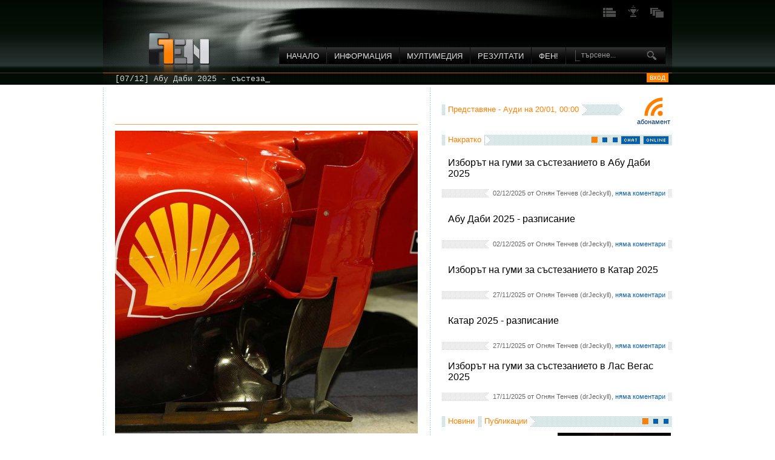

--- FILE ---
content_type: text/html; charset=UTF-8
request_url: https://f1.f-e-n.net/index.php/url7548
body_size: 20460
content:
<!DOCTYPE html PUBLIC "-//W3C//DTD XHTML 1.0 Transitional//EN" "http://www.w3.org/TR/xhtml1/DTD/xhtml1-transitional.dtd">
<html xmlns="http://www.w3.org/1999/xhtml" id="html" prefix="og: http://ogp.me/ns#">
<head>
	<title>Формула 1 -  | f1.f-e-n.net</title>
	<meta name="description" content=" f1.f-e-n.net Формула 1 каквато трябва да бъде" />
	<meta name="keywords" content="Формула 1,Ф1,F1,Formula 1,снимки,видео,online,McLaren,Ferrari,BMW,Force India,Red Bull,Toro Rosso,Williams,Renault,Toyota,МакЛарен,МакЛарън,Ферари,Форс Индия,Ред Бул,Торо Росо,Уилямс,Рено,Тойота,Люис,Люис Хамилтън,Хамилтън,Фернандо,Фернандо Алонсо,Алонсо,Кими,Кими Райконен,Райконен,Маса,Фелипе Маса,Фелипе,Фетел,Себастиан Фетел,Уебър,Марк Уебър,Лотус,Лотус Рено,Лотус Груп,Протон,Маруся,HRT,Катерам,Анализи,Техника,Отразяване на живо,Коментар" />
	<meta http-equiv="Content-Type" content="text/html; charset=utf-8" />
	<!--meta http-equiv="CACHE-CONTROL" content="NO-CACHE" /-->
	<link rel="stylesheet" type="text/css" href="/templates/f1/css/style.css?104" media="screen" />
	<link rel="alternate" type="application/rss+xml" title="f1.f-e-n.net" href="http://feeds.feedburner.com/f1fen" />
	<link rel="alternate" type="application/rss+xml" title="f1.f-e-n.net - коментари" href="http://feeds.feedburner.com/f1fen_comments" />
	<link rel="alternate" type="application/rss+xml" title="f1fen - twitter" href="https://twitter.com/statuses/user_timeline/51739087.rss" />
	<meta name="verify-v1" content="mjltoRG7AIR6nmTMgqq+xQNpBy4fQLMPHUwI4JvLMn4=" />
	<meta property="fb:admins" content="100000132910577" />
	<script type="text/javascript" src="/templates/f1/js/prototype.js"></script>
	<script type="text/javascript" src="/templates/f1/js/scriptaculous.js"></script>
	<script type="text/javascript" src="/templates/f1/js/CookieManager.js"></script>
	<script type="text/javascript" src="/templates/f1/js/motranslator.js"></script>
	<link rel="stylesheet" type="text/css" href="/templates/f1/css/menu.css" media="screen" />
	<link rel="stylesheet" type="text/css" href="/templates/f1/css/notifications.css" media="screen" />
</head>

<body id="body">
	<div id="dim">&nbsp;</div>

	<div id="page">

		<div id="header">
			<a href="/index.php/url21" id="logo"></a>
			<div id="menus">
				<div class="menus_h">
					<div class="notifications">
					    <ul>
						<li id="_forums"><a href="/index.php/url18052" title="Форуми на живо"><img src="/templates/f1/images/notifications/forums.png" onmouseover="this.src = '/templates/f1/images/notifications/_forums.png';" onmouseout="this.src = '/templates/f1/images/notifications/forums.png';" alt="" border="" /></a></li>
						<li id="_fen"><a href="/index.php/url59745" title="ФЕН! клубове"><img src="/templates/f1/images/notifications/fen.png" onmouseover="this.src = '/templates/f1/images/notifications/_fen.png';" onmouseout="this.src = '/templates/f1/images/notifications/fen.png';" alt="" border="" /></a></li>
						<li id="_reader"><a href="/index.php/url28415" title="Читанка"><img src="/templates/f1/images/notifications/reader.png" onmouseover="this.src = '/templates/f1/images/notifications/_reader.png';" onmouseout="this.src = '/templates/f1/images/notifications/reader.png';" alt="" border="" /></a></li>
					    </ul>
					    <div id="notifications_count">
						<div id="__friends"></div>
						<div id="__messages"></div>
						<div id="__forums"></div>
						<div id="__fen"></div>
						<div id="__reader"></div>
					    </div>
					    <div id="notifications__count">
						<div id="___forums"></div>
						<div id="___fen"></div>
					    </div>
					</div>


				</div>
				<div class="menus_h">
					<ul id="menu">
						<li class="li"><a href="/index.php/url21" class="a">Начало</a>
						    <div class="dropdown_1column">
							<h3><a href="/index.php/url7134">Най-новото</a></h3>
							<ul class="listimg">
    <li>
	<a href="/index.php/url378641">Хаас VF-26 (оцветяване)</a>
	<div style="z-index: 9720;"><img src="/images/f1/2026/20260119/haas_VF-26_150.jpg" border="0" alt=" " width="500" height="150" /></div>
    </li>
    <li>
	<a href="/index.php/url378414">Рейсинг Булс VCARB03 (оцветяване)</a>
	<div style="z-index: 9718;"><img src="/images/f1/2026/20260116/racingbulls_VCARB03_livery_150.jpg" border="0" alt=" " width="500" height="150" /></div>
    </li>
    <li>
	<a href="/index.php/url378412">Ред Бул RB22 (оцветяване)</a>
	<div style="z-index: 9717;"><img id="mainimage" src="/images/f1/2026/20260116/redbull_rb22_livery_150.jpg" border="0" alt=" " width="500" height="150" /></div>
    </li>
</ul>



							<h3><a href="/index.php/url434">Новини</a></h3>
							<ul class="listimg">
    <li>
	<a href="/index.php/url378641">Хаас VF-26 (оцветяване)</a>
	<div style="z-index: 9720;"><img src="/images/f1/2026/20260119/haas_VF-26_150.jpg" border="0" alt=" " width="500" height="150" /></div>
    </li>
    <li>
	<a href="/index.php/url378414">Рейсинг Булс VCARB03 (оцветяване)</a>
	<div style="z-index: 9718;"><img src="/images/f1/2026/20260116/racingbulls_VCARB03_livery_150.jpg" border="0" alt=" " width="500" height="150" /></div>
    </li>
    <li>
	<a href="/index.php/url378412">Ред Бул RB22 (оцветяване)</a>
	<div style="z-index: 9717;"><img id="mainimage" src="/images/f1/2026/20260116/redbull_rb22_livery_150.jpg" border="0" alt=" " width="500" height="150" /></div>
    </li>
</ul>



							<h3><a href="/index.php/url192">Публикации</a></h3>
							<ul class="listimg">
    <li>
	<a href="/index.php/url376512">Абу Даби 2025 - оценете състезанието</a>
	<div style="z-index: 9715;"></div>
    </li>
    <li>
	<a href="/index.php/url376390">Абу Даби 2025 - втора тренировка (графика)</a>
	<div style="z-index: 9711;"><img src="/images/f1/2025/20251205/chart.png" border="0" alt=" " /></div>
    </li>
    <li>
	<a href="/index.php/url376119">Катар 2025 - оценете състезанието</a>
	<div style="z-index: 9702;"></div>
    </li>
</ul>



							<h3><a href="/index.php/url85896">Авторски публикации</a></h3>
							<ul class="listimg">
    <li>
	<a href="/index.php/url100203">Как го правим - Огнян Тенчев</a>
	<div style="z-index: 3446;"></div>
    </li>
    <li>
	<a href="/index.php/url100168">Как го правим - Кирил Върбанов</a>
	<div style="z-index: 3445;"></div>
    </li>
    <li>
	<a href="/index.php/url80072">Връщане във форма за 30 дни - Ред Бул</a>
	<div style="z-index: 2873;"><img src="/images/f1/2012/20121022/rb8.jpg" border="0" alt=" " width="500" height="150" /></div>
    </li>
</ul>



						    </div>
						</li>
						<li class="li"><a href="/index.php/url85972" class="a">Информация</a>
						    <div class="dropdown_1column">
							<h3 style="border: 0px; margin-bottom: 5px;"><a href="/index.php/url2036">f1.f-e-n.net календар</a></h3>
							<h3><a href="/index.php/url271579">Сезон 2021</a></h3>
							<div style="overflow: hidden;">
							    <div class="nopaddingfixed_right">
							    
<ul>
<li><a href="/index.php/url274622">Монако 2021</a></li>
<li><a href="/index.php/url273623">Испания 2021</a></li>
<li><a href="/index.php/url272509">Португалия 2021</a></li>
<li><a href="/index.php/url271871">Емилия-Романя 2021</a></li>
<li><a href="/index.php/url270941">Бахрейн 2021</a></li>
<li><a href="/index.php/url271600">Статистики 2021</a></li>
<li><a href="/index.php/url271601">Калкулатор 2021</a></li>
<li><a href="/index.php/url271599">Анализи 2021</a></li>
<li><a href="/index.php/url271596">Прогнози 2021</a></li>
<li><a href="/index.php/url271594">Видео 2021</a></li>
<li><a href="/index.php/url271591">Снимки 2021</a></li>
<li><a href="/index.php/url271587">Тестове 2021</a></li>
<li><a href="/index.php/url271585">Представяния 2021</a></li>
<li><a href="/index.php/url271582">Участници 2021</a></li>
<li><a href="/index.php/url271581">Kалендар 2021</a></li>
</ul>



							    </div>
							</div>
							<!-- h3><a href="/index.php/url249539">Сезон 2020</a></h3>
							<div style="overflow: hidden;">
							    <div class="nopaddingfixed_right">
							    
<ul>
<li><a href="/index.php/url266204">Турция 2020</a></li>
<li><a href="/index.php/url265445">Емилия-Романя 2020</a></li>
<li><a href="/index.php/url264563">Португалия 2020</a></li>
<li><a href="/index.php/url263638">Айфел 2020</a></li>
<li><a href="/index.php/url262713">Русия 2020</a></li>
<li><a href="/index.php/url260688">Италия 2020</a></li>
<li><a href="/index.php/url259137">Белгия 2020</a></li>
<li><a href="/index.php/url258246">Испания 2020</a></li>
<li><a href="/index.php/url257466">70 години Формула 1 2020</a></li>
<li><a href="/index.php/url256672">Великобритания 2020</a></li>
<li><a href="/index.php/url251553">Унгария 2020</a></li>
<li><a href="/index.php/url250749">Щирия 2020</a></li>
<li><a href="/index.php/url249780">Австрия 2020</a></li>
<li><a href="/index.php/url249556">Статистики 2020</a></li>
<li><a href="/index.php/url249557">Калкулатор 2020</a></li>
<li><a href="/index.php/url249555">Анализи 2020</a></li>
<li><a href="/index.php/url249554">Прогнози 2020</a></li>
<li><a href="/index.php/url249551">Видео 2020</a></li>
<li><a href="/index.php/url249550">Снимки 2020</a></li>
<li><a href="/index.php/url249546">Тестове 2020</a></li>
<li><a href="/index.php/url249543">Представяния 2020</a></li>
<li><a href="/index.php/url249542">Участници 2020</a></li>
<li><a href="/index.php/url249541">Kалендар 2020</a></li>
</ul>



							    </div>
							</div-->
							<!--h3><a href="/index.php/url228453">Сезон 2019</a></h3>
							<div style="overflow: hidden;">
							    <div class="nopaddingfixed_right">
							    
<ul>
<li><a href="/index.php/url245573">Абу Даби 2019</a></li>
<li><a href="/index.php/url244568">Бразилия 2019</a></li>
<li><a href="/index.php/url243864">САЩ 2019</a></li>
<li><a href="/index.php/url243023">Мексико 2019</a></li>
<li><a href="/index.php/url242212">Япония 2019</a></li>
<li><a href="/index.php/url241336">Русия 2019</a></li>
<li><a href="/index.php/url240442">Сингапур 2019</a></li>
<li><a href="/index.php/url238933">Италия 2019</a></li>
<li><a href="/index.php/url238107">Белгия 2019</a></li>
<li><a href="/index.php/url237228">Унгария 2019</a></li>
<li><a href="/index.php/url236385">Германия 2019</a></li>
<li><a href="/index.php/url235411">Великобритания 2019</a></li>
<li><a href="/index.php/url234611">Австрия 2019</a></li>
<li><a href="/index.php/url233772">Франция 2019</a></li>
<li><a href="/index.php/url232810">Канада 2019</a></li>
<li><a href="/index.php/url231959">Монако 2019</a></li>
<li><a href="/index.php/url230969">Испания 2019</a></li>
<li><a href="/index.php/url230191">Азербайджан 2019</a></li>
<li><a href="/index.php/url229616">Китай 2019</a></li>
<li><a href="/index.php/url228541">Бахрейн 2019</a></li>
<li><a href="/index.php/url227706">Австралия 2019</a></li>
<li><a href="/index.php/url228448">Статистики 2019</a></li>
<li><a href="/index.php/url228447">Калкулатор 2019</a></li>
<li><a href="/index.php/url228451">Анализи 2019</a></li>
<li><a href="/index.php/url228443">Прогнози 2019</a></li>
<li><a href="/index.php/url228440">Видео 2019</a></li>
<li><a href="/index.php/url228439">Снимки 2019</a></li>
<li><a href="/index.php/url228446">Тестове 2019</a></li>
<li><a href="/index.php/url228432">Представяния 2019</a></li>
<li><a href="/index.php/url228427">Участници 2019</a></li>
<li><a href="/index.php/url228426">Kалендар 2019</a></li>
</ul>



							    </div>
							</div-->
							<h3 style="margin-top: 5px;"><a href="/index.php/url53646">Техника</a></h3>
							<ul class="listimg">
    <li>
	<a href="/index.php/url206978">Какво разбрахме за болидите през 2018 година</a>
	<div style="z-index: 6302;"><img src="/images/f1/2018/20180224/2018tech150.jpg" border="0" alt=" " width="500" height="150" /></div>
    </li>
    <li>
	<a href="/index.php/url111992">Гориво, килограми, измерване ... дисквалификация</a>
	<div style="z-index: 3813;"><img src="/images/f1/2014/20140316/gill.jpg" border="0" alt=" " width="500" height="150" /></div>
    </li>
    <li>
	<a href="/index.php/url103558">Анализ на телеметрични данни (техника)</a>
	<div style="z-index: 3566;"><img src="/images/f1/2013/20131007/Renault-BEL-Full150.png" border="0" alt=" " width="500" height="150" /></div>
    </li>
</ul>



							<h3><a href="#">f1.f-e-n.net</a></h3>
							<ul class="nopaddingfixed2" style="overflow: hidden;">
							    <li><a href="/index.php/url2746">Помощ</a></li>
							    <li><a href="/index.php/url70841">Чат логове</a></li>
							    <li><a href="/index.php/url11958">Събития свързани с F1</a></li>
							    <li><a href="/index.php/url23665">Въпроси и отговори</a></li>
							    <li><a href="/index.php/url688">Стани автор</a></li>
							    <li><a href="/index.php/url28464">Потребители</a></li>
							    <li><a href="/index.php/url687">Контакти и проблеми</a></li>
							    <li><a href="/index.php/url3034">Условия за ползване</a></li>
							    <li><a href="/index.php/url118">Последни промени</a></li>
							</ul>
							<h3><a href="#">Още...</a></h3>
							<ul class="nopaddingfixed2" style="overflow: hidden;">
							    <li><a href="/index.php/url249539">Сезон 2020</a></li>
							    <li><a href="/index.php/url228453">Сезон 2019</a></li>
							    <li><a href="/index.php/url208181">Сезон 2018</a></li>
							    <li><a href="/index.php/url180855">Сезон 2017</a></li>
							    <li><a href="/index.php/url155843">Сезон 2016</a></li>
							    <li><a href="/index.php/url125747">Сезон 2015</a></li>
							    <li><a href="/index.php/url108406">Сезон 2014</a></li>
							    <li><a href="/index.php/url78073">Сезон 2013</a></li>
							    <li><a href="/index.php/url57449">Сезон 2012</a></li>
							    <li><a href="/index.php/url32791">Сезон 2011</a></li>
							    <li><a href="/index.php/url3200">Сезон 2010</a></li>
							    <li><a href="/index.php/url420">Сезон 2009</a></li>
							    <li><a href="/index.php/url20601">BGF1</a></li>
							</ul>
						    </div>
						</li>
						<li class="li"><a href="/index.php/url85971" class="a">Мултимедия</a>
						    <div class="dropdown_1column">
							<h3><a href="/index.php/url121">Снимки</a></h3>
							<ul class="listimg">
    <li>
	<a href="/index.php/url291692">Red Bull Showrun в Пловдив</a>
	<div style="z-index: 8610;"><img src="/images/f1/2022/20220625/redbull_showrun150.jpg" border="0" alt=" " width="500" height="150" /></div>
    </li>
    <li>
	<a href="/index.php/url291661">Пътят към Пловдив с Дейвид Култард</a>
	<div style="z-index: 8609;"><img src="/images/f1/2022/20220624/road_to_plovdiv150.jpg" border="0" alt=" " width="500" height="150" /></div>
    </li>
    <li>
	<a href="/index.php/url289332">Бахрейн 2022 - петък (снимки)</a>
	<div style="z-index: 8498;"><img src="/images/f1/2022/20220318/images150.jpg" border="0" alt=" " width="500" height="150" /></div>
    </li>
</ul>



							<h3><a href="/index.php/url586">Видео</a></h3>
							<ul class="listimg">
    <li>
	<a href="/index.php/url291692">Red Bull Showrun в Пловдив</a>
	<div style="z-index: 8610;"><img src="/images/f1/2022/20220625/redbull_showrun150.jpg" border="0" alt=" " width="500" height="150" /></div>
    </li>
    <li>
	<a href="/index.php/url291661">Пътят към Пловдив с Дейвид Култард</a>
	<div style="z-index: 8609;"><img src="/images/f1/2022/20220624/road_to_plovdiv150.jpg" border="0" alt=" " width="500" height="150" /></div>
    </li>
    <li>
	<a href="/index.php/url247787">Мерцедес W11 (представяне)</a>
	<div style="z-index: 7548;"><img src="/images/f1/2020/20200214/mercedes_w11_150.jpg" border="0" alt=" " width="500" height="150" /></div>
    </li>
</ul>



							<!--
							<h3><a href="/index.php/url73660">Комикси</a></h3>
							[# comix template=menu&count=5&page=0&start=0 #]
							-->
						    </div>
						</li>
						<li class="li"><a href="/index.php/url7017" class="a">Резултати</a>
						    <div class="dropdown_1column">
							<h3 style="border: 0px; margin-bottom: 5px;"><a href="/index.php/url7017">Пълни резултати</a></h3>
							<h3><a href="/index.php/url271579">Сезон 2021</a></h3>
							<div style="overflow: hidden;">
							    <div style="float: left; width: 240px;">
								<h3 style="border: 0px; margin-top: 5px;"><a href="/index.php/url271602">Класиране пилоти</a></h3>
								<h3 style="border: 0px;"><a href="/index.php/url271603">Класиране отбори</a></h3>
							    </div>
							    <div style="float: left; width: 150px;">
								<h3 style="border: 0px; margin-top: 5px;"><a href="/index.php/url271581">Календар</a></h3>
								<h3 style="border: 0px;"><a href="/index.php/url271582">Участници</a></h3>
								<h3 style="border: 0px;"><a href="/index.php/url271587">Тестове</a></h3>
								<h3 style="border: 0px;"><a href="/index.php/url271585">Представяния</a></h3>
							    </div>
							    <div style="float: right; width: 130px;">
								<h3 style="border: 0px; margin-top: 5px;"><a href="/index.php/url271600">Статистики</a></h3>
								<h3 style="border: 0px;"><a href="/index.php/url271599">Анализи</a></h3>
								<h3 style="border: 0px;"><a href="/index.php/url271601">Калкулатор</a></h3>
							    </div>
							</div>
							<h3><a href="/index.php/url249539">Сезон 2020</a></h3>
							<div style="overflow: hidden;">
							    <div style="float: left; width: 240px;">
								<h3 style="border: 0px; margin-top: 5px;"><a href="/index.php/url249559">Класиране пилоти</a></h3>
								<h3 style="border: 0px;"><a href="http://f1.f-e-n.net/index.php/url249558">Класиране отбори</a></h3>
							    </div>
							    <div style="float: left; width: 150px;">
								<h3 style="border: 0px; margin-top: 5px;"><a href="/index.php/url249541">Календар</a></h3>
								<h3 style="border: 0px;"><a href="/index.php/url249542">Участници</a></h3>
								<h3 style="border: 0px;"><a href="/index.php/url249545">Тестове</a></h3>
								<h3 style="border: 0px;"><a href="/index.php/url249540">Представяния</a></h3>
							    </div>
							    <div style="float: right; width: 130px;">
								<h3 style="border: 0px; margin-top: 5px;"><a href="/index.php/url249556">Статистики</a></h3>
								<h3 style="border: 0px;"><a href="/index.php/url249553">Анализи</a></h3>
								<h3 style="border: 0px;"><a href="/index.php/url249557">Калкулатор</a></h3>
							    </div>
							</div>
							<!--h3><a href="/index.php/url228453">Сезон 2019</a></h3>
							<div style="overflow: hidden;">
							    <div style="float: left; width: 240px;">
								<h3 style="border: 0px; margin-top: 5px;"><a href="/index.php/url228449">Класиране пилоти</a></h3>
								<h3 style="border: 0px;"><a href="/index.php/url228450">Класиране отбори</a></h3>
							    </div>
							    <div style="float: left; width: 150px;">
								<h3 style="border: 0px; margin-top: 5px;"><a href="/index.php/url228426">Календар</a></h3>
								<h3 style="border: 0px;"><a href="/index.php/url228427">Участници</a></h3>
								<h3 style="border: 0px;"><a href="/index.php/url228434">Тестове</a></h3>
								<h3 style="border: 0px;"><a href="/index.php/url228431">Представяния</a></h3>
							    </div>
							    <div style="float: right; width: 130px;">
								<h3 style="border: 0px; margin-top: 5px;"><a href="/index.php/url228448">Статистики</a></h3>
								<h3 style="border: 0px;"><a href="/index.php/url228445">Анализи</a></h3>
								<h3 style="border: 0px;"><a href="/index.php/url228447">Калкулатор</a></h3>
							    </div>
							</div-->
							<!--h3><a href="/index.php/url208181">Сезон 2018</a></h3>
							<div style="overflow: hidden;">
							    <div style="float: left; width: 240px;">
								<h3 style="border: 0px; margin-top: 5px;"><a href="/index.php/url208191">Класиране пилоти</a></h3>
								<h3 style="border: 0px;"><a href="/index.php/url208278">Класиране отбори</a></h3>
							    </div>
							    <div style="float: left; width: 150px;">
								<h3 style="border: 0px; margin-top: 5px;"><a href="/index.php/url208169">Календар</a></h3>
								<h3 style="border: 0px;"><a href="/index.php/url208171">Участници</a></h3>
								<h3 style="border: 0px;"><a href="/index.php/url208195">Тестове</a></h3>
								<h3 style="border: 0px;"><a href="/index.php/url208180">Представяния</a></h3>
							    </div>
							    <div style="float: right; width: 130px;">
								<h3 style="border: 0px; margin-top: 5px;"><a href="/index.php/url208190">Статистики</a></h3>
								<h3 style="border: 0px;"><a href="/index.php/url208194">Анализи</a></h3>
								<h3 style="border: 0px;"><a href="/index.php/url208189">Калкулатор</a></h3>
							    </div>
							</div-->
							<!--h3><a href="/index.php/url180855">Сезон 2017</a></h3>
							<div style="overflow: hidden;">
							    <div style="float: left; width: 240px;">
								<h3 style="border: 0px; margin-top: 5px;"><a href="/index.php/url180874">Класиране пилоти</a></h3>
								<h3 style="border: 0px;"><a href="/index.php/url180868">Класиране отбори</a></h3>
							    </div>
							    <div style="float: left; width: 150px;">
								<h3 style="border: 0px; margin-top: 5px;"><a href="/index.php/url180857">Календар</a></h3>
								<h3 style="border: 0px;"><a href="/index.php/url180859">Участници</a></h3>
								<h3 style="border: 0px;"><a href="/index.php/url180862">Тестове</a></h3>
								<h3 style="border: 0px;"><a href="/index.php/url180861">Представяния</a></h3>
							    </div>
							    <div style="float: right; width: 130px;">
								<h3 style="border: 0px; margin-top: 5px;"><a href="/index.php/url180869">Статистики</a></h3>
								<h3 style="border: 0px;"><a href="/index.php/url180870">Анализи</a></h3>
								<h3 style="border: 0px;"><a href="/index.php/url180873">Калкулатор</a></h3>
							    </div>
							</div-->
							<!--h3><a href="/index.php/url155843">Сезон 2016</a></h3>
							<div style="overflow: hidden;">
							    <div style="float: left; width: 240px;">
								<h3 style="border: 0px; margin-top: 5px;"><a href="/index.php/url155847">Класиране пилоти</a></h3>
								<h3 style="border: 0px;"><a href="/index.php/url155846">Класиране отбори</a></h3>
							    </div>
							    <div style="float: left; width: 150px;">
								<h3 style="border: 0px; margin-top: 5px;"><a href="/index.php/url154134">Календар</a></h3>
								<h3 style="border: 0px;"><a href="/index.php/url154135">Участници</a></h3>
								<h3 style="border: 0px;"><a href="/index.php/url155839">Тестове</a></h3>
								<h3 style="border: 0px;"><a href="/index.php/url155837">Представяния</a></h3>
							    </div>
							    <div style="float: right; width: 130px;">
								<h3 style="border: 0px; margin-top: 5px;"><a href="/index.php/url155848">Статистики</a></h3>
								<h3 style="border: 0px;"><a href="/index.php/url155851">Анализи</a></h3>
								<h3 style="border: 0px;"><a href="/index.php/url155849">Калкулатор</a></h3>
							    </div>
							</div-->
							<!--h3><a href="/index.php/url125747">Сезон 2015</a></h3>
							<div style="overflow: hidden;">
							    <div style="float: left; width: 240px;">
								<h3 style="border: 0px; margin-top: 5px;"><a href="/index.php/url133047">Класиране пилоти</a></h3>
								<h3 style="border: 0px;"><a href="/index.php/url133046">Класиране отбори</a></h3>
							    </div>
							    <div style="float: left; width: 150px;">
								<h3 style="border: 0px; margin-top: 5px;"><a href="/index.php/url123065">Календар</a></h3>
								<h3 style="border: 0px;"><a href="/index.php/url128721">Участници</a></h3>
								<h3 style="border: 0px;"><a href="/index.php/url129159">Тестове</a></h3>
								<h3 style="border: 0px;"><a href="/index.php/url128904">Представяния</a></h3>
							    </div>
							    <div style="float: right; width: 130px;">
								<h3 style="border: 0px; margin-top: 5px;"><a href="/index.php/url133048">Статистики</a></h3>
								<h3 style="border: 0px;"><a href="/index.php/url131400">Анализи</a></h3>
								<h3 style="border: 0px;"><a href="/index.php/url133051">Калкулатор</a></h3>
							    </div>
							</div-->
							<!--h3><a href="/index.php/url78073">Сезон 2013</a></h3>
							<div style="overflow: hidden;">
							    <div style="float: left; width: 240px;">
								<h3 style="border: 0px; margin-top: 5px;"><a href="/index.php/url89716">Класиране пилоти</a></h3>
								<h3 style="border: 0px;"><a href="/index.php/url89710">Класиране отбори</a></h3>
							    </div>
							    <div style="float: left; width: 150px;">
								<h3 style="border: 0px; margin-top: 5px;"><a href="/index.php/url78020">Календар</a></h3>
								<h3 style="border: 0px;"><a href="/index.php/url79903">Участници</a></h3>
								<h3 style="border: 0px;"><a href="/index.php/url87899">Тестове</a></h3>
								<h3 style="border: 0px;"><a href="/index.php/url86892">Представяния</a></h3>
							    </div>
							    <div style="float: right; width: 130px;">
								<h3 style="border: 0px; margin-top: 5px;"><a href="/index.php/url89727">Статистики</a></h3>
								<h3 style="border: 0px;"><a href="/index.php/url89726">Анализи</a></h3>
								<h3 style="border: 0px;"><a href="/index.php/url89738">Калкулатор</a></h3>
							    </div>
							</div-->
						    </div>
						</li>
						<li class="li"><a href="/index.php/url85970" class="a">ФЕН!</a>
						    <div class="dropdown_1columnnoimg">
							<div style="float: left; width: 350px; overflow: hidden;">
							    <h3><a href="/index.php/url271597">Прогнози 2020</a></h3>
							    <ul class="listnoimg">
    <li>
	<a href="/index.php/url286136">Абу Даби 2021 - резултати от прогнозите (игра)</a>
    </li>
    <li>
	<a href="/index.php/url285374">Абу Даби 2021 - прогнози (игра)</a>
    </li>
    <li>
	<a href="/index.php/url285373">Саудитска Арабия 2021 - резултати от прогнозите (игра)</a>
    </li>
    <li>
	<a href="/index.php/url284614">Саудитска Арабия 2021 - прогнози (игра)</a>
    </li>
</ul>



							    <div>
							    <div style="float: left; margin-right: 30px;">
								<h3 style="border: 0px;"><a href="/index.php/url249552">Прогнози 2020</a></h3>
								<h3 style="border: 0px;"><a href="/index.php/url228442">Прогнози 2019</a></h3>
								<h3 style="border: 0px;"><a href="/index.php/url208186">Прогнози 2018</a></h3>
								<h3 style="border: 0px;"><a href="/index.php/url180875">Прогнози 2017</a></h3>
								<h3 style="border: 0px;"><a href="/index.php/url156278">Прогнози 2016</a></h3>
								<h3 style="border: 0px;"><a href="/index.php/url146851">Прогнози 2015</a></h3>
							    </div>
							    <div style="float: left;">
								<h3 style="border: 0px;"><a href="/index.php/url111101">Прогнози 2014</a></h3>
								<h3 style="border: 0px;"><a href="/index.php/url91138">Прогнози 2013</a></h3>
								<h3 style="border: 0px;"><a href="/index.php/url61641">Прогнози 2012</a></h3>
								<h3 style="border: 0px;"><a href="/index.php/url34583">Прогнози 2011</a></h3>
								<h3 style="border: 0px;"><a href="/index.php/url21240">Прогнози 2010</a></h3>
							    </div>
							</div>
							</div>
							<!--div style="float: left; width: 350px; overflow: hidden;">
						    	    <h3><a href="/index.php/url111101">Прогнози 2014</a></h3>
							    [# blog lang=2&type=get_short_description&template=f1_blog_show_description_list_noimg&raw=1&trim=img&what[tags][]=prediction2014&start=0&count=4&page=0 #]
							    <h3 style="border: 0px;"><a href="/index.php/url91138">Прогнози 2013</a></h3>
							    <h3 style="border: 0px;"><a href="/index.php/url61641">Прогнози 2012</a></h3>
							    <h3 style="border: 0px;"><a href="/index.php/url34583">Прогнози 2011</a></h3>
							    <h3 style="border: 0px;"><a href="/index.php/url21240">Прогнози 2010</a></h3>
							</div-->
							<div class="nopadding" style="float: right; width: 190px; overflow: hidden;">
							    <h3 style="border: 0px;"><a href="/index.php/url28445">Читанка</a></h3>
						    	    <h3 style="border: 0px;"><a href="/index.php/url18052">Форуми на живо</a></h3>
						    	    <h3 style="border: 0px;"><a href="/index.php/url59745">Фен клубове</a></h3>
						    	    <h3 style="border: 0px;"><a href="/index.php/url23706">На кого сте фен?</a></h3>
							    <h3 style="border: 0px;"><a href="/index.php/url4513">Представете се!</a></h3>
							    <div style="margin-top: 15px; text-align: left;">
			    			    		<a href="https://twitter.com/f1fen/" target="_blank"><img src="/templates/f1/images/_twitter.png" alt="" border="0" style="margin-top: 2px;" /></a>
			    			    		<a href="https://www.facebook.com/groups/f1fen/" target="_blank"><img src="/templates/f1/images/_facebook.png" alt="" border="0" style="margin-top: 15px;" /></a>
			    				    </div>
						    	</div>
						    	<div style="clear: both;"></div>

						    </div>
						</li>
						<li class="search li">
							<div id="search_div">
								<form action="/index.php/url20965" onsubmit="if ($('q').value == 'търсене...') return false;" style="margin: 0px; padding: 0px;">
								<table border="0" cellspacing="0" cellpadding="0">
								<tr>
								    <td><input type="text" id="q" class="input" name="q" size="16" value="търсене..." onclick="if (this.value == 'търсене...') this.value = '';" onblur="if (this.value == '') this.value = 'търсене...';" /></td>
								    <td><input type="image" src="/templates/f1/images/search_button.gif" style="width: 20px; height: 18px;" /></td>
								</tr>
								</table>
								</form>

								<!--form action="/index.php/url20965" id="cse-search-box" onsubmit="if ($('q').value == 'търсене...') return false;" style="margin: 0px; padding: 0px;">
								    <input type="hidden" name="cx" value="partner-pub-3869649343315131:q81lop-r9ej" />
								    <input type="hidden" name="cof" value="FORID:10" />
								    <input type="hidden" name="ie" value="utf-8" />
								    <table border="0" cellspacing="0" cellpadding="0">
								    <tr>
									<td><input type="text" id="q" class="input" name="q" size="16" value="търсене..." onclick="if (this.value == 'търсене...') this.value = '';" onblur="if (this.value == '') this.value = 'търсене...';" /></td>
									<td><input type="image" src="/templates/f1/images/search_button.gif" name="sa" style="width: 20px; height: 18px;" /></td>
								    </tr>
								    </table>
								</form-->
							</div>
						</li>
					<ul>
				</div>
			</div>
			<div id="menus_sub_line">
			    <div id="news_ticker">
				<dl id="news_ticker_items">
				</dl>
			    </div>
			    <div id="login_panel" style="display: none;">
				<div id="login_panel_close">
				    <a href="#" onclick="Effect.BlindUp('login_panel', { duration: 0.3 }); return false;">затвори</a>
				    <a href="#">&nbsp;|&nbsp;</a>
				    <a href="/index.php/url14729">помощ</a>
				</div>

				<script type="text/javascript">

function open_page(l, p, sp)
{
	document.location = 'index.php?lang=' + l + '&cat=' + p + '&subcat=' + sp;
}

function reset_feedback_form()
{
	document.getElementById('feedback_form_query').reset();
}

function feedback_result_login(http_request, callback, message)
{
	if (http_request.readyState == 4)
	{
		if (http_request.status == 200)
		{
			if (http_request.responseText.substring(0, 2) == "OK")
			{
				if (http_request.responseText.substring(2) != "")
				{
					//alert(http_request.responseText.substring(2));

					var msg = http_request.responseText.substring(3);

					if (msg == "Профилът Ви е обновен")
					{
					    $('tooltip').clonePosition($("user_avatar"), {setWidth: false, setHeight: false, offsetLeft: -65, offsetTop: 75});
					} else
					if (msg == "Ако данните са верни ще получите e-mail с инструкции за възстановяне на паролата")
					{
					    $('passforget_win').style.display = 'none';
					    undim();
					    $('tooltip').clonePosition($("login"), {setLeft: true, setTop: true, setWidth: false, setHeight: false, offsetLeft: -85, offsetTop: 32});
					} else
					{
					    Effect.BlindUp('reg_panel', { duration: 0.3 });
					    $('tooltip').clonePosition($("login"), {setLeft: true, setTop: true, setWidth: false, setHeight: false, offsetLeft: -85, offsetTop: 32});
					}

					$('tooltip-text').innerHTML = msg;
					Effect.Appear('tooltip', {duration: 0.2});
					setTimeout("Effect.Fade('tooltip', {duration: 0.2});", 5000);
				} else
				if (message != "")
				{
					if ('login' == 'query')
					var ef = Effect.toggle($('login_feedback_div'), 'slide', {
						duration: 0.3,
						afterFinish: function() {
							ef = null;

							$('login_feedback_div').innerHTML = message;
							$('login_feedback_div').style.display = '';
						}
					});

					if ('login' == 'login')
					{
					    Effect.BlindUp('login_panel', {
						duration: 0.3,
						afterFinish: function() {
						    window.location.href = window.location.href;
						}
					    });

					    //$('login').style.display = 'none';
					    //$('logout').style.display = '';
					}

					if ('login' == 'register')
					{
					    return;
					}
				} else
				{
					if (
						(callback == "show_hide_divs('send_feedback');") || (callback == "show_hide_divs('send_to_friend');")
					)
					{
						alert("Съобщението беше изпратено успешно");
					} else
					{
						alert("Заявката ви е изпратена успешно\nСкоро ще се свържем с вас");
					}
				}

				//alert('feedback_begin ' + callback);
				if (callback != "") eval(callback);
			} else
			{
				var error_string = http_request.responseText;

				if (error_string == '')
				{
					alert('ГРЕШКА!\nОпитайте отново по-късно ...');
				} else
				{
					var el;
					if (error_string == "ERROR CAPTCHA")
					{
					    el = document.feedback_form_login.captcha;
					    error_string = "Грешен код";
					} else
					if (error_string == "Потребителското име е заето!")
					{
					    el = document.feedback_form_login.username;
					} else
					if (error_string == "Паролите не съвпадат!")
					{
					    el = document.feedback_form_login.password;
					} else
					if (error_string == "Невалидна парола!<br />Паролата трябва да е минимум шест символа и да съдържа само латински букви, цифри, точка, тире и долно тире и интервал")
					{
					    el = document.feedback_form_login.password;
					} else
					{
					    el = document.feedback_form_login.username;
					}

					$('tooltip-text').innerHTML = error_string;
					$('tooltip').clonePosition(el, {setWidth: false, setHeight: false, offsetLeft: -20, offsetTop: 35});
					Effect.Appear('tooltip', {duration: 0.2});
					setTimeout("Effect.Fade('tooltip', {duration: 0.2});", 3000);
					el.focus();
				}
			}
		}
	}
}

function validate_form_login(f)
{
	var q = "";
	var callback = "";
	var message = "";
	var my_form = document.getElementById('feedback_form_login');

	for (var t = 0; t < my_form.elements.length; t++)
	{
		//alert(my_form.elements[t].type + ' ' + my_form.elements[t].name + '=' + my_form.elements[t].value);
//alert(my_form.elements[t].name.substr(0, 11));
		if (my_form.elements[t].name.substr(0, 11) == 'validation_')
		{
			var type = my_form.elements[t].value;
			var ff = my_form.elements[t].name.replace('validation_', '');
			var val = my_form.elements[ff].value;

			if ((type == 'email') && ((val == '') || (val.indexOf('@') == -1) || (val.indexOf('.') == -1)))
			{
				//alert('Невалиден E-Mail!');
				//my_form.elements[ff].focus();
				//highlightMe($('feedback_field_' + ff), $('feedback_field_' + ff + '_label'));
				highlightMe(my_form.elements[ff], my_form.elements[ff].nextSibling);
				return false;
    		}
    		if ((type == 'empty') && (val == ''))
    		{
				//alert('Полето ' + ff + ' не може да бъде празно');
				//my_form.elements[ff].focus();
				highlightMe(my_form.elements[ff], my_form.elements[ff].nextSibling);
				//highlightMe($('feedback_field_' + ff), $('feedback_field_' + ff + '_label'));
				return false;
    		}
		}
		if (my_form.elements[t].name == "CALLBACK")
		{
			callback = my_form.elements[t].value;
		}
		if (my_form.elements[t].name == "MESSAGE")
		{
			message = my_form.elements[t].value;
		}

		switch (my_form.elements[t].type)
		{
			case "hidden":
			case "text":
			case "password":
			case "textarea":
				q += my_form.elements[t].name + "=" + my_form.elements[t].value + "&";
				break;

			case "select-one":
				q += my_form.elements[t].name + "=" + my_form.elements[t].options[my_form.elements[t].selectedIndex].value + "&";
				break;

			case "radio":
				if (my_form.elements[t].checked)
				{
					q += my_form.elements[t].name + "=" + my_form.elements[t].value + "&";
				}
				break;

			case "checkbox":
				if (my_form.elements[t].checked)
				{
					q += my_form.elements[t].name + "=" + my_form.elements[t].value + "&";
				}
				break;
		}
	}

	var http_request = false;

	if (window.XMLHttpRequest)
	{
		var http_request = new XMLHttpRequest();
		if (http_request.overrideMimeType)
		{
        	http_request.overrideMimeType('text/xml');
        }
	} else
	if (window.ActiveXObject)
	{
		try {
        	http_request = new ActiveXObject("Msxml2.XMLHTTP");
		} catch (e)
		{
        	try {
            	http_request = new ActiveXObject("Microsoft.XMLHTTP");
            } catch (e) {
            	;;
			}
        }
	}

	if (!http_request)
	{
    	return false;
	}

	http_request.open('POST', '/index.php', true);
	http_request.setRequestHeader("Content-Type", "application/x-www-form-urlencoded");//; charset=windows-1251
	http_request.setRequestHeader("Content-length", q.length);
	http_request.setRequestHeader("Connection", "close");
	http_request.onreadystatechange = function() { feedback_result_login(http_request, callback, message); };
	http_request.send(q);

	return false;
}

function highlightMe(foc, el)
{
	var ef = new Effect.Morph(el, {
		style: 'color: #ff0000',
		duration: 0.2,
		afterFinish: function() {
			ef = null;

			var ef = new Effect.Morph(el, {
				style: 'color: #ccc',
				duration: 1,
				afterFinish: function() {
					ef = null;
				}
			});
		}
	});
	foc.focus();
}

</script>

<div id="login_feedback_div" class="feedback_div" style="overflow: hidden;">
<form id="feedback_form_login" name="feedback_form_login" method="post" action="/" onSubmit="validate_form_login(this); return false;" style="margin-bottom: 0px;">
<input type="hidden" name="cat" value="237" />
<input type="hidden" name="lang" value="2" />
<input type="hidden" name="step" value="module_action" />
<input type="hidden" name="modname" value="feedback" />



				<input type="hidden" id="feedback_field_action" name="action" value="login" />



				
<div style="position: relative;">
    <input id="feedback_field_MESSAGE" type="hidden" name="MESSAGE" value="Успешен вход" /><div id="feedback_field_MESSAGE_label" style="position: absolute; top: 5px; right: 2px;"></div>
</div>




				
<div style="position: relative;">
    <input id="feedback_field_username" type="text" name="username" label="потребител" class="label" /><div id="feedback_field_username_label" style="position: absolute; top: 5px; right: 2px;">потребител</div>
</div>
<input type="hidden" name="validation_username" value="empty" />



				
<div style="position: relative;">
    <input id="feedback_field_password" type="password" name="password" label="парола" class="label" /><div id="feedback_field_password_label" style="position: absolute; top: 5px; right: 2px;">парола</div>
</div>
<input type="hidden" name="validation_password" value="empty" />



				<div style="margin-top: 14px;">
				    <div id="login_panel_reg" style="float: left;">
				    <a href="#" onclick="Effect.BlindUp('login_panel', { duration: 0.3 }); Effect.BlindDown('reg_panel', { duration: 0.3, queue: 'end' }); return false;">регистрация</a><a id="pass_forget" href="#" onclick="Effect.BlindUp('login_panel', { duration: 0.3 }); passForget(); return false;">забравена парола</a>
				    </div>
				    <div style="float: right; text-align: right;">
				    
<div style="position: relative;">
    <input id="feedback_field_" type="submit" value="влез" /><div id="feedback_field__label" style="position: absolute; top: 5px; right: 2px;"></div>
</div>




				    </div>
				</div>
				</form>
</div>




			    </div>

			    <div id="reg_panel" style="display: none;">
				<div id="reg_panel_close">
				    <a href="#" onclick="Effect.BlindUp('reg_panel', { duration: 0.3 }); return false;">затвори</a>
				    <a href="#">&nbsp;|&nbsp;</a>
				    <a href="/index.php/url14729">помощ</a>
				</div>

				<script type="text/javascript">

function open_page(l, p, sp)
{
	document.location = 'index.php?lang=' + l + '&cat=' + p + '&subcat=' + sp;
}

function reset_feedback_form()
{
	document.getElementById('feedback_form_query').reset();
}

function feedback_result_register(http_request, callback, message)
{
	if (http_request.readyState == 4)
	{
		if (http_request.status == 200)
		{
			if (http_request.responseText.substring(0, 2) == "OK")
			{
				if (http_request.responseText.substring(2) != "")
				{
					//alert(http_request.responseText.substring(2));

					var msg = http_request.responseText.substring(3);

					if (msg == "Профилът Ви е обновен")
					{
					    $('tooltip').clonePosition($("user_avatar"), {setWidth: false, setHeight: false, offsetLeft: -65, offsetTop: 75});
					} else
					if (msg == "Ако данните са верни ще получите e-mail с инструкции за възстановяне на паролата")
					{
					    $('passforget_win').style.display = 'none';
					    undim();
					    $('tooltip').clonePosition($("login"), {setLeft: true, setTop: true, setWidth: false, setHeight: false, offsetLeft: -85, offsetTop: 32});
					} else
					{
					    Effect.BlindUp('reg_panel', { duration: 0.3 });
					    $('tooltip').clonePosition($("login"), {setLeft: true, setTop: true, setWidth: false, setHeight: false, offsetLeft: -85, offsetTop: 32});
					}

					$('tooltip-text').innerHTML = msg;
					Effect.Appear('tooltip', {duration: 0.2});
					setTimeout("Effect.Fade('tooltip', {duration: 0.2});", 5000);
				} else
				if (message != "")
				{
					if ('register' == 'query')
					var ef = Effect.toggle($('register_feedback_div'), 'slide', {
						duration: 0.3,
						afterFinish: function() {
							ef = null;

							$('register_feedback_div').innerHTML = message;
							$('register_feedback_div').style.display = '';
						}
					});

					if ('register' == 'login')
					{
					    Effect.BlindUp('login_panel', {
						duration: 0.3,
						afterFinish: function() {
						    window.location.href = window.location.href;
						}
					    });

					    //$('login').style.display = 'none';
					    //$('logout').style.display = '';
					}

					if ('register' == 'register')
					{
					    return;
					}
				} else
				{
					if (
						(callback == "show_hide_divs('send_feedback');") || (callback == "show_hide_divs('send_to_friend');")
					)
					{
						alert("Съобщението беше изпратено успешно");
					} else
					{
						alert("Заявката ви е изпратена успешно\nСкоро ще се свържем с вас");
					}
				}

				//alert('feedback_begin ' + callback);
				if (callback != "") eval(callback);
			} else
			{
				var error_string = http_request.responseText;

				if (error_string == '')
				{
					alert('ГРЕШКА!\nОпитайте отново по-късно ...');
				} else
				{
					var el;
					if (error_string == "ERROR CAPTCHA")
					{
					    el = document.feedback_form_register.captcha;
					    error_string = "Грешен код";
					} else
					if (error_string == "Потребителското име е заето!")
					{
					    el = document.feedback_form_register.username;
					} else
					if (error_string == "Паролите не съвпадат!")
					{
					    el = document.feedback_form_register.password;
					} else
					if (error_string == "Невалидна парола!<br />Паролата трябва да е минимум шест символа и да съдържа само латински букви, цифри, точка, тире и долно тире и интервал")
					{
					    el = document.feedback_form_register.password;
					} else
					{
					    el = document.feedback_form_register.username;
					}

					$('tooltip-text').innerHTML = error_string;
					$('tooltip').clonePosition(el, {setWidth: false, setHeight: false, offsetLeft: -20, offsetTop: 35});
					Effect.Appear('tooltip', {duration: 0.2});
					setTimeout("Effect.Fade('tooltip', {duration: 0.2});", 3000);
					el.focus();
				}
			}
		}
	}
}

function validate_form_register(f)
{
	var q = "";
	var callback = "";
	var message = "";
	var my_form = document.getElementById('feedback_form_register');

	for (var t = 0; t < my_form.elements.length; t++)
	{
		//alert(my_form.elements[t].type + ' ' + my_form.elements[t].name + '=' + my_form.elements[t].value);
//alert(my_form.elements[t].name.substr(0, 11));
		if (my_form.elements[t].name.substr(0, 11) == 'validation_')
		{
			var type = my_form.elements[t].value;
			var ff = my_form.elements[t].name.replace('validation_', '');
			var val = my_form.elements[ff].value;

			if ((type == 'email') && ((val == '') || (val.indexOf('@') == -1) || (val.indexOf('.') == -1)))
			{
				//alert('Невалиден E-Mail!');
				//my_form.elements[ff].focus();
				//highlightMe($('feedback_field_' + ff), $('feedback_field_' + ff + '_label'));
				highlightMe(my_form.elements[ff], my_form.elements[ff].nextSibling);
				return false;
    		}
    		if ((type == 'empty') && (val == ''))
    		{
				//alert('Полето ' + ff + ' не може да бъде празно');
				//my_form.elements[ff].focus();
				highlightMe(my_form.elements[ff], my_form.elements[ff].nextSibling);
				//highlightMe($('feedback_field_' + ff), $('feedback_field_' + ff + '_label'));
				return false;
    		}
		}
		if (my_form.elements[t].name == "CALLBACK")
		{
			callback = my_form.elements[t].value;
		}
		if (my_form.elements[t].name == "MESSAGE")
		{
			message = my_form.elements[t].value;
		}

		switch (my_form.elements[t].type)
		{
			case "hidden":
			case "text":
			case "password":
			case "textarea":
				q += my_form.elements[t].name + "=" + my_form.elements[t].value + "&";
				break;

			case "select-one":
				q += my_form.elements[t].name + "=" + my_form.elements[t].options[my_form.elements[t].selectedIndex].value + "&";
				break;

			case "radio":
				if (my_form.elements[t].checked)
				{
					q += my_form.elements[t].name + "=" + my_form.elements[t].value + "&";
				}
				break;

			case "checkbox":
				if (my_form.elements[t].checked)
				{
					q += my_form.elements[t].name + "=" + my_form.elements[t].value + "&";
				}
				break;
		}
	}

	var http_request = false;

	if (window.XMLHttpRequest)
	{
		var http_request = new XMLHttpRequest();
		if (http_request.overrideMimeType)
		{
        	http_request.overrideMimeType('text/xml');
        }
	} else
	if (window.ActiveXObject)
	{
		try {
        	http_request = new ActiveXObject("Msxml2.XMLHTTP");
		} catch (e)
		{
        	try {
            	http_request = new ActiveXObject("Microsoft.XMLHTTP");
            } catch (e) {
            	;;
			}
        }
	}

	if (!http_request)
	{
    	return false;
	}

	http_request.open('POST', '/index.php', true);
	http_request.setRequestHeader("Content-Type", "application/x-www-form-urlencoded");//; charset=windows-1251
	http_request.setRequestHeader("Content-length", q.length);
	http_request.setRequestHeader("Connection", "close");
	http_request.onreadystatechange = function() { feedback_result_register(http_request, callback, message); };
	http_request.send(q);

	return false;
}

function highlightMe(foc, el)
{
	var ef = new Effect.Morph(el, {
		style: 'color: #ff0000',
		duration: 0.2,
		afterFinish: function() {
			ef = null;

			var ef = new Effect.Morph(el, {
				style: 'color: #ccc',
				duration: 1,
				afterFinish: function() {
					ef = null;
				}
			});
		}
	});
	foc.focus();
}

</script>

<div id="register_feedback_div" class="feedback_div" style="overflow: hidden;">
<form id="feedback_form_register" name="feedback_form_register" method="post" action="/" onSubmit="validate_form_register(this); return false;" style="margin-bottom: 0px;">
<input type="hidden" name="cat" value="237" />
<input type="hidden" name="lang" value="2" />
<input type="hidden" name="step" value="module_action" />
<input type="hidden" name="modname" value="feedback" />



				<input type="hidden" id="feedback_field_action" name="action" value="register" />



				
<div style="position: relative;">
    <input id="feedback_field_MESSAGE" type="hidden" name="MESSAGE" value="Успешна регистрация" /><div id="feedback_field_MESSAGE_label" style="position: absolute; top: 5px; right: 2px;"></div>
</div>




				
<div style="position: relative;">
    <input id="feedback_field_user_group" type="hidden" name="user_group" value="F1" /><div id="feedback_field_user_group_label" style="position: absolute; top: 5px; right: 2px;"></div>
</div>




				
<div style="position: relative;">
    <input id="feedback_field_username" type="text" name="username" label="потребител" class="label" /><div id="feedback_field_username_label" style="position: absolute; top: 5px; right: 2px;">потребител</div>
</div>
<input type="hidden" name="validation_username" value="empty" />



				
<div style="position: relative;">
    <input id="feedback_field_password" type="password" name="password" label="парола" class="label" /><div id="feedback_field_password_label" style="position: absolute; top: 5px; right: 2px;">парола</div>
</div>
<input type="hidden" name="validation_password" value="empty" />



				
<div style="position: relative;">
    <input id="feedback_field_password2" type="password" name="password2" label="парола" class="label" /><div id="feedback_field_password2_label" style="position: absolute; top: 5px; right: 2px;">парола</div>
</div>
<input type="hidden" name="validation_password2" value="empty" />



				
<div style="position: relative;">
    <input id="feedback_field_email" type="text" name="email" label="e-mail" class="label" /><div id="feedback_field_email_label" style="position: absolute; top: 5px; right: 2px;">e-mail</div>
</div>
<input type="hidden" name="validation_email" value="email" />



				<div style="overflow: hidden;">
				    <div style="float: left; margin-top: 5px;">
				    <img id="captcha_image" src="/modules/captcha/captcha.php?engine=kcaptcha&amp;bg=0&amp;fg=16777215" alt="" border="0" />
				    </div>
				    <div style="float: right; text-align: right;">
				    
<div style="position: relative;">
    <input id="feedback_field_captcha" type="text" name="captcha" label="код" /><div id="feedback_field_captcha_label" style="position: absolute; top: 5px; right: 2px;">код</div>
</div>
<input type="hidden" name="validation_captcha" value="empty" />



				    
<div style="position: relative;">
    <input id="feedback_field_" type="submit" value="регистрация" /><div id="feedback_field__label" style="position: absolute; top: 5px; right: 2px;"></div>
</div>




				    </div>
				</div>
				</form>
</div>




			    </div>

			    <div id="login"><a href="#" onclick="Effect.BlindDown('login_panel', { duration: 0.3 }); return false;">вход</a></div>
			</div>

		</div>

		<div id="top_message" style="display: none;">
		    <!--
		    Ако имате въпрос, то правилното място да го зададете е точно тук: <a href="/index.php/url19489">http://f1.f-e-n.net/index.php/url19489</a> и никъде другаде<br />
		    Трябва да имате регистрация. Как можете да се регистрирате можете да прочетете тук: <a href="/index.php/url14729">http://f1.f-e-n.net/index.php/url14729</a><br />
		    Всички коментари, които не са по съответната тема ще бъдат изтривани без предупреждение
		    -->
		    <!--a href="/index.php/url125724">Профилактика - от 17/10/2014 до 30/10/2014 ще бъде проведена профилактика</a-->
		</div>




		<div id="rightleft">

			<div id="fullscreen"></div>

			<div id="right">

				<div id="rss" onclick="document.location = '/index.php/url4460';">
					    <a href="/index.php/url4460">Абонамент</a>
				</div>

				<div class="right_box" style="float: left; overflow: hidden; width: 300px; margin-top: 15px;">
					<div id="next_event" class="header" style="">
						<h2 style=""><a id="next_event_link" href="/index.php/url2036">Зареждане ...</a></h2>
						<div class="arrow_back">&nbsp;</div>
						<div class="arrow_back_back">&nbsp;</div>
					</div>

					<div id="live" class="header_red" style="display: none;">
						<h2 style=""><a id="live_link" href="/index.php/url19884" target="_blank"></a></h2>
						<div class="arrow_back">&nbsp;</div>
						<div class="arrow_back_back">&nbsp;</div>
					</div>
				</div>

				<div id="next_event_2" class="right_box" style="float: left; overflow: hidden; width: 380px; margin-bottom: 15px; margin-top: 0px; display: none;">
					<div  class="header" style="">
						<h2 style=""><a id="next_event_2_link" href="/index.php/url11958">Зареждане ...</a></h2>
						<div class="arrow_back">&nbsp;</div>
						<div class="arrow_back_back">&nbsp;</div>
					</div>
				</div>

				<div style="clear: both;"></div>

				<!-- [# weather #] -->

				<div class="right_box">
					<div class="header">
						<h2 style="margin-right: 1px;"><a href="/index.php/url691">Накратко</a></h2>
						<div class="arrow_back">&nbsp;</div>
						<div class="switch">
							<ul>
								<li><a href="#" onclick="return switchContent('brief', 1);"><img id="switch_brief_1" src="/templates/f1/images/switch_on.gif" alt="" border="0" /></a></li>
								<li><a href="#" onclick="return switchContent('brief', 2);"><img id="switch_brief_2" src="/templates/f1/images/switch.gif" alt="" border="0" /></a></li>
								<li><a href="#" onclick="return switchContent('brief', 3);"><img id="switch_brief_3" src="/templates/f1/images/switch.gif" alt="" border="0" /></a></li>
								<li style="margin: 2px 6px 0px 0px; padding: 0px;"><a href="#" onclick="return switchContent('brief', 4);"><img id="switch_brief_4" src="/templates/f1/images/chat_off.png" alt="" border="0" /></a></li>
								<li style="margin: 2px 6px 0px 0px; padding: 0px;"><a href="#" onclick="return switchContent('brief', 5);"><img id="switch_brief_5" src="/templates/f1/images/online.png" alt="" border="0" /></a></li>
							</ul>
						</div>
					</div>
					<div id="content_brief_1">
						
<ul class="brief">
    <li>
    	<a href="/index.php/url376204"></a>
		<div class="brief_title">
			<h1><a href="/index.php/url376204">Изборът на гуми за състезанието в Абу Даби 2025</a></h1>
		</div>
		<div class="author_comments">
			<h3>02/12/2025 от Огнян Тенчев (drJeckyll), <span class="comments"><a href="/index.php/url376204#comments">няма&nbsp;коментари</a></span></h3>
			<div class="arrow_flip_back">&nbsp;</div>
		</div>
    </li>
    <li>
    	<a href="/index.php/url376202"></a>
		<div class="brief_title">
			<h1><a href="/index.php/url376202">Абу Даби 2025 - разписание</a></h1>
		</div>
		<div class="author_comments">
			<h3>02/12/2025 от Огнян Тенчев (drJeckyll), <span class="comments"><a href="/index.php/url376202#comments">няма&nbsp;коментари</a></span></h3>
			<div class="arrow_flip_back">&nbsp;</div>
		</div>
    </li>
    <li>
    	<a href="/index.php/url375942"></a>
		<div class="brief_title">
			<h1><a href="/index.php/url375942">Изборът на гуми за състезанието в Катар 2025</a></h1>
		</div>
		<div class="author_comments">
			<h3>27/11/2025 от Огнян Тенчев (drJeckyll), <span class="comments"><a href="/index.php/url375942#comments">няма&nbsp;коментари</a></span></h3>
			<div class="arrow_flip_back">&nbsp;</div>
		</div>
    </li>
    <li>
    	<a href="/index.php/url375941"></a>
		<div class="brief_title">
			<h1><a href="/index.php/url375941">Катар 2025 - разписание</a></h1>
		</div>
		<div class="author_comments">
			<h3>27/11/2025 от Огнян Тенчев (drJeckyll), <span class="comments"><a href="/index.php/url375941#comments">няма&nbsp;коментари</a></span></h3>
			<div class="arrow_flip_back">&nbsp;</div>
		</div>
    </li>
    <li>
    	<a href="/index.php/url375380"></a>
		<div class="brief_title">
			<h1><a href="/index.php/url375380">Изборът на гуми за състезанието в Лас Вегас 2025</a></h1>
		</div>
		<div class="author_comments">
			<h3>17/11/2025 от Огнян Тенчев (drJeckyll), <span class="comments"><a href="/index.php/url375380#comments">няма&nbsp;коментари</a></span></h3>
			<div class="arrow_flip_back">&nbsp;</div>
		</div>
    </li>
</ul>



					</div>
					<div id="content_brief_2" style="display: none;"></div>
					<div id="content_brief_3" style="display: none;"></div>
					<div id="content_brief_4" style="display: none;"></div>
					<div id="content_brief_5" style="display: none;"></div>
					<!-- div id="headlines">[# wall wall_id=1&template=headlines&kind=headlines #]</div -->
					<!-- [# wall wall_id=1505&template=headlines_race&kind=headlines #] -->
				</div>

				<!-- IF "image" != "homepage" -->
				<div class="right_box">
					<div class="header">
						<h2 style="margin-right: 1px;"><a href="/index.php/url434">Новини</a></h2>
						<h2><a href="/index.php/url192">Публикации</a></h2>
						<div class="arrow_back">&nbsp;</div>
						<div class="switch">
							<ul>
								<li><a href="#" onclick="return switchContent('right_actual', 1);"><img id="switch_right_actual_1" src="/templates/f1/images/switch_on.gif" alt="" border="0" /></a></li>
								<li><a href="#" onclick="return switchContent('right_actual', 2);"><img id="switch_right_actual_2" src="/templates/f1/images/switch.gif" alt="" border="0" /></a></li>
								<li><a href="#" onclick="return switchContent('right_actual', 3);"><img id="switch_right_actual_3" src="/templates/f1/images/switch.gif" alt="" border="0" /></a></li>
							</ul>
						</div>
					</div>
					<div id="content_right_actual_1">
						
<ul class="brief">
    <li>
    	<a href="/index.php/url378641"><img src="/images/f1/2026/20260119/haas_VF-26_150.jpg" border="0" alt=" " width="500" height="150" /></a>
		<div class="brief_title">
			<h1><a href="/index.php/url378641">Хаас VF-26 (оцветяване)</a></h1>
		</div>
		<div class="author_comments">
			<h3>19/01/2026 от Огнян Тенчев (drJeckyll), <span class="comments"><a href="/index.php/url378641#comments">няма&nbsp;коментари</a></span></h3>
			<div class="arrow_flip_back">&nbsp;</div>
		</div>
    </li>
    <li>
    	<a href="/index.php/url378414"><img src="/images/f1/2026/20260116/racingbulls_VCARB03_livery_150.jpg" border="0" alt=" " width="500" height="150" /></a>
		<div class="brief_title">
			<h1><a href="/index.php/url378414">Рейсинг Булс VCARB03 (оцветяване)</a></h1>
		</div>
		<div class="author_comments">
			<h3>16/01/2026 от Огнян Тенчев (drJeckyll), <span class="comments"><a href="/index.php/url378414#comments">няма&nbsp;коментари</a></span></h3>
			<div class="arrow_flip_back">&nbsp;</div>
		</div>
    </li>
    <li>
    	<a href="/index.php/url378412"><img id="mainimage" src="/images/f1/2026/20260116/redbull_rb22_livery_150.jpg" border="0" alt=" " width="500" height="150" /></a>
		<div class="brief_title">
			<h1><a href="/index.php/url378412">Ред Бул RB22 (оцветяване)</a></h1>
		</div>
		<div class="author_comments">
			<h3>16/01/2026 от Огнян Тенчев (drJeckyll), <span class="comments"><a href="/index.php/url378412#comments">няма&nbsp;коментари</a></span></h3>
			<div class="arrow_flip_back">&nbsp;</div>
		</div>
    </li>
</ul>



					</div>
					<div id="content_right_actual_2" style="display: none;">
					</div>
					<div id="content_right_actual_3" style="display: none;">
					</div>
				</div>
				<!-- ENDIF -->

				<div class="right_box">
					<div class="header">
						<h2><a href="#">Филтри</a></h2><div class="arrow_back">&nbsp;</div>
					</div>

					<table border="0" width="100%" class="filters">
					<tr>
					    <td width="25%" align="center"><a href="/index.php/url59353">Мерцедес</a></td>
					    <td width="25%" align="center"><a href="/index.php/url59345">Ред Бул</a></td>
					    <td width="25%" align="center"><a href="/index.php/url59354">МакЛарън</a></td>
					    <td width="25%" align="center"><a href="/index.php/url273633">Астън Мартин</a></td>
					</tr>
					<tr>
					    <td width="25%" align="center"><a href="/index.php/url273634">Алпин</a></td>
					    <td width="25%" align="center"><a href="/index.php/url59352">Ферари</a></td>
					    <td width="25%" align="center"><a href="/index.php/url59358">Алфа Таури</a></td>
					    <td width="25%" align="center"><a href="/index.php/url59357">Алфа Ромео</a></td>
					</tr>
					<tr>
					    <td width="25%" align="center"><a href="/index.php/url154944">Хаас</a></td>
					    <td width="25%" align="center"><a href="/index.php/url59359">Уилямс</a></td>
					    <td width="25%" align="center"><a href="/index.php/url97170">Пирели</a></td>
					    <!--td width="25%" align="center"><a href="/index.php/url59362">Мейнър</a></td-->
					</tr>
					</table>
				</div>

				<div class="right_box">
					<div class="header">
						<h2><a href="/index.php/url30072">Анкети</a></h2><div class="arrow_back">&nbsp;</div>
						<div class="switch">
							<ul>
								<li><a href="#" onclick="return switchContent('poll', 1);"><img id="switch_poll_1" src="/templates/f1/images/switch_on.gif" alt="" border="0" /></a></li>
								<li><a href="#" onclick="return switchContent('poll', 2);"><img id="switch_poll_2" src="/templates/f1/images/switch.gif" alt="" border="0" /></a></li>
								<li><a href="#" onclick="return switchContent('poll', 3);"><img id="switch_poll_3" src="/templates/f1/images/switch.gif" alt="" border="0" /></a></li>
							</ul>
						</div>
					</div>
					<div id="content_poll_1">
						
<ul class="brief">
    <li>
    	<a href="/index.php/url376512"></a>
		<div class="brief_title">
			<h1><a href="/index.php/url376512">Абу Даби 2025 - оценете състезанието</a></h1>
		</div>
		<div class="author_comments">
			<h3>07/12/2025 от Огнян Тенчев (drJeckyll), <span class="comments"><a href="/index.php/url376512#comments">1&nbsp;коментар</a></span></h3>
			<div class="arrow_flip_back">&nbsp;</div>
		</div>
    </li>
    <li>
    	<a href="/index.php/url376119"></a>
		<div class="brief_title">
			<h1><a href="/index.php/url376119">Катар 2025 - оценете състезанието</a></h1>
		</div>
		<div class="author_comments">
			<h3>30/11/2025 от Огнян Тенчев (drJeckyll), <span class="comments"><a href="/index.php/url376119#comments">няма&nbsp;коментари</a></span></h3>
			<div class="arrow_flip_back">&nbsp;</div>
		</div>
    </li>
    <li>
    	<a href="/index.php/url375612"></a>
		<div class="brief_title">
			<h1><a href="/index.php/url375612">Лас Вегас 2025 - оценете състезанието</a></h1>
		</div>
		<div class="author_comments">
			<h3>23/11/2025 от Огнян Тенчев (drJeckyll), <span class="comments"><a href="/index.php/url375612#comments">няма&nbsp;коментари</a></span></h3>
			<div class="arrow_flip_back">&nbsp;</div>
		</div>
    </li>
</ul>



					</div>
					<div id="content_poll_2" style="display: none;">
					</div>
					<div id="content_poll_3" style="display: none;">
					</div>
				</div>

				<div class="right_box">
					<div class="header">
						<h2><a href="/index.php/url121">Снимки</a></h2><div class="arrow_back">&nbsp;</div>
						<div class="switch">
							<ul>
								<li><a href="#" onclick="return switchContent('gallery', 1);"><img id="switch_gallery_1" src="/templates/f1/images/switch_on.gif" alt="" border="0" /></a></li>
								<li><a href="#" onclick="return switchContent('gallery', 2);"><img id="switch_gallery_2" src="/templates/f1/images/switch.gif" alt="" border="0" /></a></li>
								<li><a href="#" onclick="return switchContent('gallery', 3);"><img id="switch_gallery_3" src="/templates/f1/images/switch.gif" alt="" border="0" /></a></li>
							</ul>
						</div>
					</div>
					<div id="content_gallery_1">
						
<div class="homepage_gallery">
	<div style="overflow: hidden;">
		<div class="gallery_image"><a href="/index.php/url378641"><img src="/images/f1/2026/20260119/haas_vf-26_livery_hires/_thumbs/10-Photos-16x9-114.jpg" width="122" alt="" border="0" /></a></div>
		<div class="gallery_image"><a href="/index.php/url378641"><img src="/images/f1/2026/20260119/haas_vf-26_livery_hires/_thumbs/10-Photos-16x9-224.jpg" width="122" alt="" border="0" /></a></div>
		<div class="gallery_image"><a href="/index.php/url378641"><img src="/images/f1/2026/20260119/haas_vf-26_livery_hires/_thumbs/10-Photos-16x9-504.jpg" width="122" alt="" border="0" /></a></div>
	</div>
	<h1><a href="/index.php/url378641">Хаас VF-26 (оцветяване)</a></h1>
	<div style="overflow: hidden;">
		<div class="gallery_image"><a href="/index.php/url378414"><img src="/images/f1/2026/20260116/racingbulls_VCARB03_livery_hires/_thumbs/SI202601150001.jpg" width="122" alt="" border="0" /></a></div>
		<div class="gallery_image"><a href="/index.php/url378414"><img src="/images/f1/2026/20260116/racingbulls_VCARB03_livery_hires/_thumbs/SI202601150002.jpg" width="122" alt="" border="0" /></a></div>
		<div class="gallery_image"><a href="/index.php/url378414"><img src="/images/f1/2026/20260116/racingbulls_VCARB03_livery_hires/_thumbs/SI202601150003.jpg" width="122" alt="" border="0" /></a></div>
	</div>
	<h1><a href="/index.php/url378414">Рейсинг Булс VCARB03 (оцветяване)</a></h1>
	<div style="overflow: hidden;">
		<div class="gallery_image"><a href="/index.php/url378412"><img src="/images/f1/2026/20260116/redbull_rb22_livery_hires/_thumbs/SI202601140698.jpg" width="122" alt="" border="0" /></a></div>
		<div class="gallery_image"><a href="/index.php/url378412"><img src="/images/f1/2026/20260116/redbull_rb22_livery_hires/_thumbs/SI202601140699.jpg" width="122" alt="" border="0" /></a></div>
		<div class="gallery_image"><a href="/index.php/url378412"><img src="/images/f1/2026/20260116/redbull_rb22_livery_hires/_thumbs/SI202601140700.jpg" width="122" alt="" border="0" /></a></div>
	</div>
	<h1><a href="/index.php/url378412">Ред Бул RB22 (оцветяване)</a></h1>
</div>



					</div>
					<div id="content_gallery_2" style="display: none;">
						
<div class="homepage_gallery">
	<div style="overflow: hidden;">
		<div class="gallery_image"><a href="/index.php/url46437"><img src="/images/f1/2025/20250218/ferrari_sf-25_hires/_thumbs/GkJEmo5WcAAFGul.jpg" width="122" alt="" border="0" /></a></div>
		<div class="gallery_image"><a href="/index.php/url46437"><img src="/images/f1/2025/20250218/ferrari_sf-25_hires/_thumbs/GkJEmoYaoAEN4Pv.jpg" width="122" alt="" border="0" /></a></div>
		<div class="gallery_image"><a href="/index.php/url46437"><img src="/images/f1/2025/20250218/ferrari_sf-25_hires/_thumbs/GkJEmoYasAA6SQs.jpg" width="122" alt="" border="0" /></a></div>
	</div>
	<h1><a href="/index.php/url46437">Ферари SF-25 (представяне)</a></h1>
	<div style="overflow: hidden;">
		<div class="gallery_image"><a href="/index.php/url361882"><img src="/images/f1/2025/20250218/redbull_rb21_hires/_thumbs/GkpVcv2WwAA5j4l.jpg" width="122" alt="" border="0" /></a></div>
		<div class="gallery_image"><a href="/index.php/url361882"><img src="/images/f1/2025/20250218/redbull_rb21_hires/_thumbs/GkpVcv8WMAASXkD.jpg" width="122" alt="" border="0" /></a></div>
		<div class="gallery_image"><a href="/index.php/url361882"><img src="/images/f1/2025/20250218/redbull_rb21_hires/_thumbs/GkpVcv9WEAEJaqH.jpg" width="122" alt="" border="0" /></a></div>
	</div>
	<h1><a href="/index.php/url361882">Ред Бул RB21 (представяне)</a></h1>
	<div style="overflow: hidden;">
		<div class="gallery_image"><a href="/index.php/url361879"><img src="/images/f1/2025/20250218/mercedes_W16_hires/_thumbs/Gko7WbmWcAAjp5l.jpg" width="122" alt="" border="0" /></a></div>
		<div class="gallery_image"><a href="/index.php/url361879"><img src="/images/f1/2025/20250218/mercedes_W16_hires/_thumbs/M483903.jpg" width="122" alt="" border="0" /></a></div>
		<div class="gallery_image"><a href="/index.php/url361879"><img src="/images/f1/2025/20250218/mercedes_W16_hires/_thumbs/M483904.jpg" width="122" alt="" border="0" /></a></div>
	</div>
	<h1><a href="/index.php/url361879">Мерцедес W16 (представяне)</a></h1>
</div>



					</div>
					<div id="content_gallery_3" style="display: none;">
						
<div class="homepage_gallery">
	<div style="overflow: hidden;">
		<div class="gallery_image"><a href="/index.php/url361877"><img src="/images/f1/2025/20250218/astonmartin_AMR25_hires/_thumbs/AMR25_SHOT1_8K_16x9.jpg" width="122" alt="" border="0" /></a></div>
		<div class="gallery_image"><a href="/index.php/url361877"><img src="/images/f1/2025/20250218/astonmartin_AMR25_hires/_thumbs/AMR25_SHOT2_8K_16x9.jpg" width="122" alt="" border="0" /></a></div>
		<div class="gallery_image"><a href="/index.php/url361877"><img src="/images/f1/2025/20250218/astonmartin_AMR25_hires/_thumbs/AMR25_SHOT3_8K_16x9.jpg" width="122" alt="" border="0" /></a></div>
	</div>
	<h1><a href="/index.php/url361877">Астън Мартин AMR25 (представяне)</a></h1>
	<div style="overflow: hidden;">
		<div class="gallery_image"><a href="/index.php/url361860"><img src="/images/f1/2025/20250218/alpine_A525_hires/_thumbs/BWT Alpine Formula One Team - A525 kicks off 2025 on-track action in Bahrain with Pierre and Jack at the wheel (1).jpg" width="122" alt="" border="0" /></a></div>
		<div class="gallery_image"><a href="/index.php/url361860"><img src="/images/f1/2025/20250218/alpine_A525_hires/_thumbs/BWT Alpine Formula One Team - A525 kicks off 2025 on-track action in Bahrain with Pierre and Jack at the wheel (2).jpg" width="122" alt="" border="0" /></a></div>
		<div class="gallery_image"><a href="/index.php/url361860"><img src="/images/f1/2025/20250218/alpine_A525_hires/_thumbs/BWT Alpine Formula One Team - A525 kicks off 2025 on-track action in Bahrain with Pierre and Jack at the wheel (3).jpg" width="122" alt="" border="0" /></a></div>
	</div>
	<h1><a href="/index.php/url361860">Алпин A525 (представяне)</a></h1>
	<div style="overflow: hidden;">
		<div class="gallery_image"><a href="/index.php/url57061"><img src="/images/f1/2025/20250218/haas_vf-25_hires/_thumbs/Silverstone Shakedown 1-998.JPG" width="122" alt="" border="0" /></a></div>
		<div class="gallery_image"><a href="/index.php/url57061"><img src="/images/f1/2025/20250218/haas_vf-25_hires/_thumbs/Silverstone Shakedown 2-872.JPG" width="122" alt="" border="0" /></a></div>
		<div class="gallery_image"><a href="/index.php/url57061"><img src="/images/f1/2025/20250218/haas_vf-25_hires/_thumbs/Silverstone Shakedown 3-499.JPG" width="122" alt="" border="0" /></a></div>
	</div>
	<h1><a href="/index.php/url57061">Хаас VF-25 (представяне)</a></h1>
</div>



					</div>
				</div>

				<div class="right_box">
					<div class="header">
						<h2><a href="/index.php/url586">Видео</a></h2><div class="arrow_back">&nbsp;</div>
						<div class="switch">
							<ul>
								<li><a href="#" onclick="return switchContent('video', 1);"><img id="switch_video_1" src="/templates/f1/images/switch_on.gif" alt="" border="0" /></a></li>
								<li><a href="#" onclick="return switchContent('video', 2);"><img id="switch_video_2" src="/templates/f1/images/switch.gif" alt="" border="0" /></a></li>
								<li><a href="#" onclick="return switchContent('video', 3);"><img id="switch_video_3" src="/templates/f1/images/switch.gif" alt="" border="0" /></a></li>
							</ul>
						</div>
					</div>
					<div id="content_video_1">
						
<div class="homepage_video_item">
	<div class="homepage_video_content">
		<a href="/index.php/url291692"><img src="/images/f1/2022/20220625/redbull_showrun150.jpg" border="0" alt=" " width="500" height="150" /></a>
	</div>
	<div class="homepage_video_title">
		<h1><a href="/index.php/url291692">Red Bull Showrun в Пловдив</a></h1>
	</div>
	<div class="author_comments">
		<h3>26/06/2022 от Огнян Тенчев (drJeckyll), <span class="comments"><a href="/index.php/url291692#comments">няма&nbsp;коментари</a></span></h3>
		<div class="arrow_flip_back">&nbsp;</div>
	</div>
</div>
<div class="homepage_video_item">
	<div class="homepage_video_content">
		<a href="/index.php/url291661"><img src="/images/f1/2022/20220624/road_to_plovdiv150.jpg" border="0" alt=" " width="500" height="150" /></a>
	</div>
	<div class="homepage_video_title">
		<h1><a href="/index.php/url291661">Пътят към Пловдив с Дейвид Култард</a></h1>
	</div>
	<div class="author_comments">
		<h3>24/06/2022 от Огнян Тенчев (drJeckyll), <span class="comments"><a href="/index.php/url291661#comments">1&nbsp;коментар</a></span></h3>
		<div class="arrow_flip_back">&nbsp;</div>
	</div>
</div>
<div class="homepage_video_item">
	<div class="homepage_video_content">
		<a href="/index.php/url247787"><img src="/images/f1/2020/20200214/mercedes_w11_150.jpg" border="0" alt=" " width="500" height="150" /></a>
	</div>
	<div class="homepage_video_title">
		<h1><a href="/index.php/url247787">Мерцедес W11 (представяне)</a></h1>
	</div>
	<div class="author_comments">
		<h3>14/02/2020 от Огнян Тенчев (drJeckyll), <span class="comments"><a href="/index.php/url247787#comments">няма&nbsp;коментари</a></span></h3>
		<div class="arrow_flip_back">&nbsp;</div>
	</div>
</div>



					</div>
					<div id="content_video_2" style="display: none;">
					</div>
					<div id="content_video_3" style="display: none;">
					</div>
				</div>

			</div>

			<div id="left">


<div id="content">

<div id="gallery_thumb_div">
	<h1></h1>
	<hr />

	<div id="gallery_thumb_image_div">
		<a href="/images/f1/20090926/zoom/026.jpg" target="_blank"><img src="/images/f1/20090926/zoom/_thumbs1/026.jpg" alt="" border="0" /></a>
		<div style="font-size: 9pt; text-align: center; margin-bottom: 12px;">Щракнете на снимката за пълен размер</div>
	</div>

	<div id="gallery_thumb_spacer_div"></div>

	<div id="gallery_thumb_nav_div">
		<div id="gallery_thumb_nav_prev">
			<a href="/index.php/url7542"><img class="gallery_thumb_nav" src="/images/f1/20090926/zoom/_thumbs/025.jpg" alt="" border="0" /></a>
			<div id="gallery_thumb_nav_arrow_prev">
				<div class="arrow_flip_back">&nbsp;</div>
			</div>
		</div>

		<div id="gallery_thumb_nav_next" class="gallery_thumb">
			<a href="/index.php/url7632"><img class="gallery_thumb_nav" src="/images/f1/20090926/zoom/_thumbs/027.jpg" alt="" border="0" /></a>
			<div id="gallery_thumb_nav_arrow_next">
				<div class="arrow_flip_back">&nbsp;</div>
			</div>
		</div>
	</div>
</div>

<br />

<!--table border="0" cellpadding="0" cellspacing="0">
<tr>
    <td valign="top" align="right" style="padding-top: 4px;">
	<a href="//twitter.com/share" class="twitter-share-button twitter-count-hirizontal" data-count="horizontal" data-via="f1fen">Tweet</a><script type="text/javascript" src="//platform.twitter.com/widgets.js"></script>
    </td>
    <td valign="top" align="right" style="padding-top: 4px;">
	<div style="oveflow: hidden; width: 75px;">
	<script type="text/javascript" src="https://apis.google.com/js/plusone.js">{lang: 'bg'}</script>
	<g:plusone size="medium"></g:plusone>
	</div>
    </td>
    <td align="right" style="padding-top: 2px;">
	<script type='text/javascript'>
	svejo_url='%2F%2Ff1.f-e-n.net%2Findex.php%2Furl7548';
	svejo_skin='compact';
	svejo_theme='blue';
	svejo_bgcolor='[FFFFFF]';
	site_charset='windows-1251';
	</script>
	<script src='//svejo.net/javascripts/svejo_button.js' type='text/javascript'></script>
	<div class="svejo-button" data-href="//f1.f-e-n.net/index.php/url7548" data-size="compact"></div>
	<script type="text/javascript" src="//svejo.net/button.js"></script>
    </td>
    <td valign="top" align="left" style="padding: 2px 0px 0px 15px;">
	<iframe src="//www.facebook.com/plugins/like.php?href=%2F%2Ff1.f-e-n.net%2Findex.php%2Furl7548&amp;layout=button_count&amp;show_faces=false&amp;width=150&amp;action=like&amp;colorscheme=light" allowtransparency="true" style="border: medium none; overflow: hidden; width: 150px; height: 20px; margin: 2px 0px;" scrolling="no" frameborder="0"></iframe>
    </td>
</tr>
</table-->




<a id="comments" name="comments"></a>

<script type="text/javascript">
<!--
function on_button(button)
{
	document.getElementById('button_' + button).value = '/' + document.getElementById('button_' + button).value;

	document.getElementById('button_' + button).style.fload = "right";
}

function off_button(button)
{
	document.getElementById('button_' + button).value = document.getElementById('button_' + button).value.substr(1);

	document.getElementById('button_' + button).style.fload = "left";
}

function start_stop_tag(button, start_tag, stop_tag)
{
	if (document.getElementById('button_' + button).style.fload == "right")
	{
		off_button(button);
		insertAtCaret(document.post_form.message, stop_tag, start_tag, stop_tag, button);
	} else
	{
		on_button(button);
		insertAtCaret(document.post_form.message, start_tag, start_tag, stop_tag, button);
	}
}

function storeCaret(textEl)
{
	if (textEl.createTextRange)
	{
		textEl.caretPos = document.selection.createRange().duplicate();
	}

	checkTextAreaForResize();
}

function emoticon(text)
{
	if (text != '')
	{
		var obj = document.post_form.message;

		text = ' ' + text + ' ';

		insertAtCaret(obj, text);
	}

	show_hide_smiles();
}

function insertAtCaret(obj, text, full_text_start, full_text_stop, button)
{
	//if (document.getElementById('poster').style.display == '')
	{
		if(document.selection)
		{
			obj.focus();
			obj.onclick();
			if (obj.caretPos.text != '')
			{
				obj.caretPos.text = full_text_start + obj.caretPos.text + full_text_stop;
				if (button != null) off_button(button);
			} else
				obj.caretPos.text = text + obj.caretPos.text;

			start = -1;
		} else
		if(obj.selectionStart || obj.selectionStart == 0)
		{
			var start = obj.selectionStart;
			var end   = obj.selectionEnd;

			if (full_text_start == null) full_text_start = '';
			if (full_text_stop == null) full_text_stop = '';

			if (start != end)
			{
				obj.value = obj.value.substr(0, start)
					+ full_text_start
					+ obj.value.substr(end - (end - start), end - start)
					+ full_text_stop
					+ obj.value.substr(end, obj.value.length);

					if (button != null)
					{
						off_button(button);
					}
			} else
			{
				obj.value = obj.value.substr(0, start)
					+ text
					+ obj.value.substr(end - (end - start), obj.value.length);
			}
		}

		if(start != null)
		{
			if (start != -1)
			setCaretTo(obj, start + text.length);
		} else
		{
			obj.value += text;
		}
	}// else obj.value += text;

	checkTextAreaForResize();
}

function setCaretTo(obj, pos)
{
	if(obj.createTextRange)
	{
		var range = obj.createTextRange();
		range.move('character', pos);
		range.select();
	} else
	if(obj.selectionStart)
	{
		obj.focus();
		obj.setSelectionRange(pos, pos);
	}
}

function comment_reply(id, username)
{
	var message_container = document.post_form.message;

	var message = message_container.value;

	// [quote=username]...[/quote] style
	/*
	var reply_message = document.getElementById('original_comment' + id).innerHTML;

	reply_message = reply_message.replace(/(<([^>]+)>)/ig, "+++");
	reply_message = reply_message.replace(/\[nl\]/ig, "\n");

	var a = "[quote=" + document.getElementById('username' + id).innerHTML + "]" + reply_message + "[/quote]";
	insertAtCaret(message_container, a + '\n');
	*/

	// @username style
	var a = "@" + username + "{" + id + "}: ";
	insertAtCaret(message_container, a);

	//document.getElementById('poster').style.display = '';
	//document.getElementById('poster_hide').style.display = 'none';

	message_container.focus();
	storeCaret(message_container);

	Effect.ScrollTo('comments_post', {
		duration: 0.5
	});

}

function battle(comment_id)
{
    var url = document.location + '';
    url = url.match(/url\d+/) + '';
    url = url.replace("url", "");

    document.location = '//f1.f-e-n.net/index.php/url28132?battle=' + comment_id + '&url=' + url;
}

function comment_new()
{
	if (document.getElementById('no_comments'))
		document.getElementById('no_comments').style.display = 'none';

	//document.getElementById('poster_hide').style.display = 'none';
	//document.getElementById('poster').style.display = '';

	document.getElementById('message').focus();
	storeCaret(document.getElementById('message'));
}

function highlightMe(foc, el)
{
	var ef = new Effect.Morph(el, {
		style: 'color: #ff0000',
		duration: 0.2,
		afterFinish: function() {
			ef = null;

			var ef = new Effect.Morph(el, {
				style: 'color: #ccc',
				duration: 1,
				afterFinish: function() {
					ef = null;
				}
			});
		}
	});
	foc.focus();
}

function post_comment()
{
	var username = document.getElementById('author');
	var email = document.getElementById('email');
	var message = document.getElementById('message');
	var form = document.getElementById('post_form');

	if (username.value == '')
	{
		highlightMe($('author'), $('author_label'));

		return;
	}

	if (message.value == '')
	{
		highlightMe($('message'), $('message_label'));

		return;
	}

	var captcha = document.getElementById('captcha');
	if (captcha.value == '')
	{
		highlightMe($('captcha'), $('captcha_label'));

		return;
	}

	if ((username.value != '') && (message.value != '')) {
		$('post_comment_submit').style.display = 'none';
		form.submit();
	}
}

function edit_comment(comment_id)
{
    var q = "step=module_action&modaction=get&modname=comments&comment_id=" + comment_id;

    var aj = new Ajax.Request('/index.php', {
	parameters: q,
	onComplete: function(response) {
	    $('edit_comment_id').value = comment_id;

	    $('message').innerHTML = response.responseText;

	    $('post_comment_panel').style.display = 'none';
	    $('post_edit_comment_panel').style.display = '';

	    aj = null;

	    Effect.ScrollTo('comments_post', {
		duration: 0.5
	    });
	}
    });
}

function cancel_edit_comment()
{
    $('message').innerHTML = '';

    $('post_comment_panel').style.display = '';
    $('post_edit_comment_panel').style.display = 'none';
}

var message_height = 0;
function checkTextAreaForResize()
{
/*
    if ($('message').scrollHeight < 140)
    {
	$('message').morph('height: 140px;');
    } else
    {
	$('message').morph('height: ' + $('message').scrollHeight + 'px;');
    }
*/
/*
    var text_area = $("message");
    if (Prototype.Browser.IE)
    {
        text_area.style.height = text_area.scrollHeight + "px";
        if (text_area.scrollHeight < 140) text_area.style.height = '140px';
    } else {
	if (message_height != parseInt(text_area.scrollHeight))
	{
	    if (message_height > parseInt(text_area.scrollHeight))
    		text_area.style.height = 0;

    	    text_area.style.height = (text_area.scrollHeight) + "px";
    	    if (text_area.scrollHeight < 140) text_area.style.height = '140px';
    	}
    }
    text_area.scrollIntoView(false);
    message_height = parseInt(text_area.scrollHeight);
*/
}


function updateCaptcha()
{
    var a = $('captcha_div').getElementsByTagName('img');
    a[0].src = '/modules/captcha/captcha.php?engine=kcaptcha&bg=16777215&fg=0&tmp=' + Math.floor(Math.random() * 1001);
}

function show_hide_smiles()
{
	var ef = new Effect.toggle($('smiles'), 'slide', {
		duration: 0.3,
		afterComplete: function() {
			ef = null;
		}
	});

	show_formats();
}

function hide_formats_link()
{
	var ef = new Effect.toggle($('formats_label'), 'slide', {
		duration: 0.3,
		afterComplete: function() {
			ef = null;
		}
	});

	return false;
}

function show_formats()
{
	var ef = new Effect.toggle($('formats'), 'slide', {
		duration: 0.3,
		afterComplete: function() {
			ef = null;
		}
	});

	return false;
}

//-->
</script>

<div style="margin-top: 35px;">
	<div class="comments_header">
		<h2>Коментари</h2>
		<div class="arrow_flip_back">&nbsp;</div>
	</div>
</div>

<div id="no_comments">
Все още няма коментари
</div>

<div id="all_comments_div">




</div>



<a id="comments_post" name="comments_post"></a>

<div style="margin-top: 35px;">
	<div class="comments_header">
		<h2>Нов коментар</h2>
		<div class="arrow_flip_back">&nbsp;</div>
	</div>
</div>

	<br />
	Само регистрирани потребители могат да коментират. Ако вече имате регистрация можете да влезете в сайта от "Вход". В противен случай можете да се регистирате като натиснете "Вход" и избере "Регистрация". За повече информация: <a href="//f1.f-e-n.net/index.php/url14729">f1.f-e-n.net/index.php/url14729</a>



	<div class="coments_field_container" style="margin-top: 20px; overflow: hidden; font-size: 9pt; text-align: right;">
		<a href="#" onclick="Effect.toggle('comments_conditions', 'slide', { duration: 0.3 }); return false;">Условия за публикуване на коментари</a>
	</div>
	<div id="comments_conditions" style="display: none;">
	    <div style="padding: 10px 0px 20px 0px;">
		<ul>
		<li>Коментарите трабва да са по темата и да не съдържат псувни, реклами, обиди включително сексуални и дискриминационни, както към потребителите така и към пилоти, отбори и т.н. Нарицанията не са желани и ще доведат до предупреждение. Следващо такова няма да има и коментарът ще бъде изтрит без предупреждение</li>
		<li>Ако пишете на кирилица ще ви разберат повече хора</li>
		<li>Коментари от сорта на: "кога ще има снимки/видео?", "защо няма нещо си?", не са желани и вероятно ще бъдат изтрити</li>
		<li>Ако имате въпрос, конкретно предложение, препоръка, критика или искате да съобщите за нередност: <a href="/index.php/url687">тук</a></li>
		<li>Не искайте обяснения в коментарите. Това можете да направите <a href="/index.php/url687">тук</a></li>
		<li>Редакторите си запазват правото да местят, променят и изтриват коментари ако сметнат за необходимо. Ако имате въпрос относно това: <a href="/index.php/url687">тук</a></li>
		<li>Ако искате да имате аватар (малката картинка до името ви) трябва да попълните полето E-mail и да сте изпълнили стъпките в от тези <a href="/index.php/url2747">указания</a></li>
		<li>Сайта разчита на <a href="//www.projecthoneypot.org/" target="_blank">www.projecthoneypot.org/</a>, за да спре спам и harvest, така че донякъде можете да бъдете спокойни за E-mail-а си. Той се публикува с цел на по-лесна комуникация между потребителите на сайта</li>
		</ul>
	    </div>
	</div>

</form>


<script type="text/javascript">
var captchaInterval   = setInterval("updateCaptcha();", 30000);
</script>






</div>


		    </div>
		</div>
	</div>




<div id="footer">
	<div id="footer_top_line"></div>
	<div id="footer_content">

		<div class="footer_left">
			<div class="footer_box">
				<div class="header">
					<h2><a href="/index.php/url249539">Сезон 2020</a></h2><div class="arrow_back">&nbsp;</div>
				</div>
				<div id="footer_box_season2011">
				
<ul>
<li><a href="/index.php/url266204">Турция 2020</a></li>
<li><a href="/index.php/url265445">Емилия-Романя 2020</a></li>
<li><a href="/index.php/url264563">Португалия 2020</a></li>
<li><a href="/index.php/url263638">Айфел 2020</a></li>
<li><a href="/index.php/url262713">Русия 2020</a></li>
<li><a href="/index.php/url260688">Италия 2020</a></li>
<li><a href="/index.php/url259137">Белгия 2020</a></li>
<li><a href="/index.php/url258246">Испания 2020</a></li>
<li><a href="/index.php/url257466">70 години Формула 1 2020</a></li>
<li><a href="/index.php/url256672">Великобритания 2020</a></li>
<li><a href="/index.php/url251553">Унгария 2020</a></li>
<li><a href="/index.php/url250749">Щирия 2020</a></li>
<li><a href="/index.php/url249780">Австрия 2020</a></li>
<li><a href="/index.php/url249558">Класиране отбори 2020</a></li>
<li><a href="/index.php/url249559">Класиране пилоти 2020</a></li>
<li><a href="/index.php/url249556">Статистики 2020</a></li>
<li><a href="/index.php/url249557">Калкулатор 2020</a></li>
<li><a href="/index.php/url249555">Анализи 2020</a></li>
<li><a href="/index.php/url249554">Прогнози 2020</a></li>
<li><a href="/index.php/url249551">Видео 2020</a></li>
<li><a href="/index.php/url249550">Снимки 2020</a></li>
<li><a href="/index.php/url249546">Тестове 2020</a></li>
<li><a href="/index.php/url249543">Представяния 2020</a></li>
<li><a href="/index.php/url249542">Участници 2020</a></li>
<li><a href="/index.php/url249541">Kалендар 2020</a></li>
</ul>



				</div>
			</div>

			<!--
			<div class="footer_box">
				<div class="header">
					<h2><a href="/index.php/url32795">Пилоти 2011</a></h2><div class="arrow_back">&nbsp;</div>
				</div>
				<div id="footer_box_pilots">
				[# blog lang=2&type=get_short_description&template=f1_blog_get_titles&raw=1&what[tags][]=pilots2011&start=0&count=25&page=0 #]
				</div>
			</div>
			-->

			<!--div class="footer_box">
				<div class="header">
					<h2><a href="/index.php/url108406">Сезон 2014</a></h2><div class="arrow_back">&nbsp;</div>
				</div>
				<div id="footer_box_season2011">
				
<ul>
<li><a href="/index.php/url127315">Абу Даби 2014</a></li>
<li><a href="/index.php/url126526">Бразилия 2014</a></li>
<li><a href="/index.php/url125783">САЩ 2014</a></li>
<li><a href="/index.php/url124730">Русия 2014</a></li>
<li><a href="/index.php/url123932">Япония 2014</a></li>
<li><a href="/index.php/url123146">Сингапур 2014</a></li>
<li><a href="/index.php/url122339">Италия 2014</a></li>
<li><a href="/index.php/url121495">Белгия 2014</a></li>
<li><a href="/index.php/url120518">Унгария 2014</a></li>
<li><a href="/index.php/url119667">Германия 2014</a></li>
<li><a href="/index.php/url118675">Великобритания 2014</a></li>
<li><a href="/index.php/url117847">Австрия 2014</a></li>
<li><a href="/index.php/url117061">Канада 2014</a></li>
<li><a href="/index.php/url116168">Монако 2014</a></li>
<li><a href="/index.php/url115202">Испания 2014</a></li>
<li><a href="/index.php/url114350">Китай 2014</a></li>
<li><a href="/index.php/url113140">Бахрейн 2014</a></li>
<li><a href="/index.php/url112286">Малайзия 2014</a></li>
<li><a href="/index.php/url111140">Австралия 2014</a></li>
<li><a href="/index.php/url111107">Калкулатор 2014</a></li>
<li><a href="/index.php/url111105">Прогнози 2014</a></li>
<li><a href="/index.php/url108417">Анализи 2014</a></li>
<li><a href="/index.php/url111104">Статистики 2014</a></li>
<li><a href="/index.php/url111103">Класиране пилоти 2014</a></li>
<li><a href="/index.php/url111102">Класиране отбори 2014</a></li>
<li><a href="/index.php/url108415">Тестове 2014</a></li>
<li><a href="/index.php/url108414">Видео 2014</a></li>
<li><a href="/index.php/url108411">Снимки 2014</a></li>
<li><a href="/index.php/url108409">Представяния 2014</a></li>
<li><a href="/index.php/url108137">Участници 2014</a></li>
<li><a href="/index.php/url102752">Календар 2014</a></li>
</ul>



				</div>
			</div-->

			<!--div class="footer_box">
				<div class="header">
					<h2><a href="/index.php/url78073">Сезон 2013</a></h2><div class="arrow_back">&nbsp;</div>
				</div>
				<div id="footer_box_season2011">
				
<ul>
<li><a href="/index.php/url106866">Бразилия 2013</a></li>
<li><a href="/index.php/url106139">САЩ 2013</a></li>
<li><a href="/index.php/url105301">Абу Даби 2013</a></li>
<li><a href="/index.php/url104446">Индия 2013</a></li>
<li><a href="/index.php/url103585">Япония 2013</a></li>
<li><a href="/index.php/url102802">Корея 2013</a></li>
<li><a href="/index.php/url101924">Сингапур 2013</a></li>
<li><a href="/index.php/url101176">Италия 2013</a></li>
<li><a href="/index.php/url100263">Белгия 2013</a></li>
<li><a href="/index.php/url99408">Унгария 2013</a></li>
<li><a href="/index.php/url98129">Германия 2013</a></li>
<li><a href="/index.php/url97291">Великобритания 2013</a></li>
<li><a href="/index.php/url96323">Канада 2013</a></li>
<li><a href="/index.php/url95244">Монако 2013</a></li>
<li><a href="/index.php/url94291">Испания 2013</a></li>
<li><a href="/index.php/url93263">Бахрейн 2013</a></li>
<li><a href="/index.php/url92428">Китай 2013</a></li>
<li><a href="/index.php/url91200">Малайзия 2013</a></li>
<li><a href="/index.php/url89741">Австралия 2013</a></li>
<li><a href="/index.php/url89738">Калкулатор 2013</a></li>
<li><a href="/index.php/url91138">Прогнози 2013</a></li>
<li><a href="/index.php/url89726">Анализи 2013</a></li>
<li><a href="/index.php/url89727">Статистики 2013</a></li>
<li><a href="/index.php/url89716">Класиране пилоти 2013</a></li>
<li><a href="/index.php/url89710">Класиране отбори 2013</a></li>
<li><a href="/index.php/url87899">Тестове 2013</a></li>
<li><a href="/index.php/url86897">Видео 2013</a></li>
<li><a href="/index.php/url86895">Снимки 2013</a></li>
<li><a href="/index.php/url86892">Представяния 2013</a></li>
<li><a href="/index.php/url79903">Участници 2013</a></li>
<li><a href="/index.php/url78020">Календар 2013</a></li>
</ul>



				</div>
			</div-->

			<div class="footer_box">
				<div class="header">
					<h2><a href="#" onclick="return false;">Информация</a></h2><div class="arrow_back">&nbsp;</div>
				</div>
				<div id="footer_box_info">
				<ul>
				    <li><a href="/index.php/url687">Контакти и проблеми</a></li>
				    <li><a href="/index.php/url688">Стани автор</a></li>
				    <li><a href="/index.php/url118">Последни промени</a></li>
				    <li><a href="/index.php/url1380">Хардуер</a></li>
				    <li><a href="/index.php/url3034">Условия за ползване</a></li>
				    <li><a href="/index.php/url2746">Помощ</a></li>
				    <li><a href="/index.php/url23706">На кого сте фен?</a></li>
				    <li><a href="/index.php/url4513">Представете се!</a></li>
				    <li><a href="/index.php/url11958">Събития свързани с F1</a></li>
				    <li><a href="/index.php/url23665">Въпроси и отговори</a></li>
				    <li><a href="/index.php/url28464">Потребители</a></li>
				    <li><a href="/index.php/url70841">Чат логове</a></li>
				    <li><a href="/index.php/url73660">Комикси</a></li>
				</ul>
				</div>
			</div>
		</div>

		<div class="footer_right">
			<!--div class="footer_box">
				<div class="header">
					<h2><a href="/index.php/url32796">Отбори 2011</a></h2><div class="arrow_back">&nbsp;</div>
				</div>
				<div id="footer_box_teams">
				[# blog lang=2&type=get_short_description&template=f1_blog_get_titles&raw=1&what[tags][]=teams2011&start=0&count=12&page=0 #]
				</div>
			</div-->
		</div>

		<div class="footer_right">

			<div class="footer_box">
				<div class="header">
					<h2><a href="/index.php/url228453">Сезон 2019</a></h2><div class="arrow_back">&nbsp;</div>
				</div>

				<div class="header">
					<h2><a href="/index.php/url208181">Сезон 2018</a></h2><div class="arrow_back">&nbsp;</div>
				</div>

				<div class="header">
					<h2><a href="/index.php/url180855">Сезон 2017</a></h2><div class="arrow_back">&nbsp;</div>
				</div>

				<div class="header">
					<h2><a href="/index.php/url155843">Сезон 2016</a></h2><div class="arrow_back">&nbsp;</div>
				</div>

				<div class="header">
					<h2><a href="/index.php/url125747">Сезон 2015</a></h2><div class="arrow_back">&nbsp;</div>
				</div>

				<div class="header">
					<h2><a href="/index.php/url108406">Сезон 2014</a></h2><div class="arrow_back">&nbsp;</div>
				</div>

				<div class="header">
					<h2><a href="/index.php/url78073">Сезон 2013</a></h2><div class="arrow_back">&nbsp;</div>
				</div>

				<div class="header">
					<h2><a href="/index.php/url57449">Сезон 2012</a></h2><div class="arrow_back">&nbsp;</div>
				</div>

				<div class="header">
					<h2><a href="/index.php/url32791">Сезон 2011</a></h2><div class="arrow_back">&nbsp;</div>
				</div>

				<div class="header">
					<h2><a href="/index.php/url3200">Сезон 2010</a></h2><div class="arrow_back">&nbsp;</div>
				</div>

				<div class="header">
					<h2><a href="/index.php/url420">Сезон 2009</a></h2><div class="arrow_back">&nbsp;</div>
				</div>

				<!--div class="header">
					<h2><a href="/index.php/url20601">BGF1</a></h2><div class="arrow_back">&nbsp;</div>
				</div-->

			</div>

			<div style="text-align: left;">
			        <!--a href="https://twitter.com/f1fen/" target="_blank" style="display: block; margin-bottom: 10px;"><img src="/templates/f1/images/_twitter.png" alt="" border="0" style="float: left; margin-top: 2px;" /></a-->
			        <a href="https://mastodon.jeckyll.net/@f1fen" target="_blank" style="display: block; margin-bottom: 10px;"><img src="/templates/f1/images/_mastodon.svg" alt="" border="0" style="float: left; margin-top: 2px; height: 30px;" /></a>
			        <a href="https://www.facebook.com/groups/f1fen/" target="_blank"><img src="/templates/f1/images/_facebook.png" alt="" border="0" style="float: left; margin-left: 15px;" /></a>
			</div>
			<div style="clear: both; text-align: left; padding: 10px 0px 10px 0px;"><a href="http://www.info-top.com/" target="_blank">Powered by itCMS</a></div>
		</div>


	</div>
</div>

<div id="profile_win" style="display: none;">
    <div id="profile_close"><a href="#" onclick="$('profile_win').style.display = 'none'; undim(); return false;">затвори</a></div>
    <script type="text/javascript">

function open_page(l, p, sp)
{
	document.location = 'index.php?lang=' + l + '&cat=' + p + '&subcat=' + sp;
}

function reset_feedback_form()
{
	document.getElementById('feedback_form_query').reset();
}

function feedback_result_profile(http_request, callback, message)
{
	if (http_request.readyState == 4)
	{
		if (http_request.status == 200)
		{
			if (http_request.responseText.substring(0, 2) == "OK")
			{
				if (http_request.responseText.substring(2) != "")
				{
					//alert(http_request.responseText.substring(2));

					var msg = http_request.responseText.substring(3);

					if (msg == "Профилът Ви е обновен")
					{
					    $('tooltip').clonePosition($("user_avatar"), {setWidth: false, setHeight: false, offsetLeft: -65, offsetTop: 75});
					} else
					if (msg == "Ако данните са верни ще получите e-mail с инструкции за възстановяне на паролата")
					{
					    $('passforget_win').style.display = 'none';
					    undim();
					    $('tooltip').clonePosition($("login"), {setLeft: true, setTop: true, setWidth: false, setHeight: false, offsetLeft: -85, offsetTop: 32});
					} else
					{
					    Effect.BlindUp('reg_panel', { duration: 0.3 });
					    $('tooltip').clonePosition($("login"), {setLeft: true, setTop: true, setWidth: false, setHeight: false, offsetLeft: -85, offsetTop: 32});
					}

					$('tooltip-text').innerHTML = msg;
					Effect.Appear('tooltip', {duration: 0.2});
					setTimeout("Effect.Fade('tooltip', {duration: 0.2});", 5000);
				} else
				if (message != "")
				{
					if ('profile' == 'query')
					var ef = Effect.toggle($('profile_feedback_div'), 'slide', {
						duration: 0.3,
						afterFinish: function() {
							ef = null;

							$('profile_feedback_div').innerHTML = message;
							$('profile_feedback_div').style.display = '';
						}
					});

					if ('profile' == 'login')
					{
					    Effect.BlindUp('login_panel', {
						duration: 0.3,
						afterFinish: function() {
						    window.location.href = window.location.href;
						}
					    });

					    //$('login').style.display = 'none';
					    //$('logout').style.display = '';
					}

					if ('profile' == 'register')
					{
					    return;
					}
				} else
				{
					if (
						(callback == "show_hide_divs('send_feedback');") || (callback == "show_hide_divs('send_to_friend');")
					)
					{
						alert("Съобщението беше изпратено успешно");
					} else
					{
						alert("Заявката ви е изпратена успешно\nСкоро ще се свържем с вас");
					}
				}

				//alert('feedback_begin ' + callback);
				if (callback != "") eval(callback);
			} else
			{
				var error_string = http_request.responseText;

				if (error_string == '')
				{
					alert('ГРЕШКА!\nОпитайте отново по-късно ...');
				} else
				{
					var el;
					if (error_string == "ERROR CAPTCHA")
					{
					    el = document.feedback_form_profile.captcha;
					    error_string = "Грешен код";
					} else
					if (error_string == "Потребителското име е заето!")
					{
					    el = document.feedback_form_profile.username;
					} else
					if (error_string == "Паролите не съвпадат!")
					{
					    el = document.feedback_form_profile.password;
					} else
					if (error_string == "Невалидна парола!<br />Паролата трябва да е минимум шест символа и да съдържа само латински букви, цифри, точка, тире и долно тире и интервал")
					{
					    el = document.feedback_form_profile.password;
					} else
					{
					    el = document.feedback_form_profile.username;
					}

					$('tooltip-text').innerHTML = error_string;
					$('tooltip').clonePosition(el, {setWidth: false, setHeight: false, offsetLeft: -20, offsetTop: 35});
					Effect.Appear('tooltip', {duration: 0.2});
					setTimeout("Effect.Fade('tooltip', {duration: 0.2});", 3000);
					el.focus();
				}
			}
		}
	}
}

function validate_form_profile(f)
{
	var q = "";
	var callback = "";
	var message = "";
	var my_form = document.getElementById('feedback_form_profile');

	for (var t = 0; t < my_form.elements.length; t++)
	{
		//alert(my_form.elements[t].type + ' ' + my_form.elements[t].name + '=' + my_form.elements[t].value);
//alert(my_form.elements[t].name.substr(0, 11));
		if (my_form.elements[t].name.substr(0, 11) == 'validation_')
		{
			var type = my_form.elements[t].value;
			var ff = my_form.elements[t].name.replace('validation_', '');
			var val = my_form.elements[ff].value;

			if ((type == 'email') && ((val == '') || (val.indexOf('@') == -1) || (val.indexOf('.') == -1)))
			{
				//alert('Невалиден E-Mail!');
				//my_form.elements[ff].focus();
				//highlightMe($('feedback_field_' + ff), $('feedback_field_' + ff + '_label'));
				highlightMe(my_form.elements[ff], my_form.elements[ff].nextSibling);
				return false;
    		}
    		if ((type == 'empty') && (val == ''))
    		{
				//alert('Полето ' + ff + ' не може да бъде празно');
				//my_form.elements[ff].focus();
				highlightMe(my_form.elements[ff], my_form.elements[ff].nextSibling);
				//highlightMe($('feedback_field_' + ff), $('feedback_field_' + ff + '_label'));
				return false;
    		}
		}
		if (my_form.elements[t].name == "CALLBACK")
		{
			callback = my_form.elements[t].value;
		}
		if (my_form.elements[t].name == "MESSAGE")
		{
			message = my_form.elements[t].value;
		}

		switch (my_form.elements[t].type)
		{
			case "hidden":
			case "text":
			case "password":
			case "textarea":
				q += my_form.elements[t].name + "=" + my_form.elements[t].value + "&";
				break;

			case "select-one":
				q += my_form.elements[t].name + "=" + my_form.elements[t].options[my_form.elements[t].selectedIndex].value + "&";
				break;

			case "radio":
				if (my_form.elements[t].checked)
				{
					q += my_form.elements[t].name + "=" + my_form.elements[t].value + "&";
				}
				break;

			case "checkbox":
				if (my_form.elements[t].checked)
				{
					q += my_form.elements[t].name + "=" + my_form.elements[t].value + "&";
				}
				break;
		}
	}

	var http_request = false;

	if (window.XMLHttpRequest)
	{
		var http_request = new XMLHttpRequest();
		if (http_request.overrideMimeType)
		{
        	http_request.overrideMimeType('text/xml');
        }
	} else
	if (window.ActiveXObject)
	{
		try {
        	http_request = new ActiveXObject("Msxml2.XMLHTTP");
		} catch (e)
		{
        	try {
            	http_request = new ActiveXObject("Microsoft.XMLHTTP");
            } catch (e) {
            	;;
			}
        }
	}

	if (!http_request)
	{
    	return false;
	}

	http_request.open('POST', '/index.php', true);
	http_request.setRequestHeader("Content-Type", "application/x-www-form-urlencoded");//; charset=windows-1251
	http_request.setRequestHeader("Content-length", q.length);
	http_request.setRequestHeader("Connection", "close");
	http_request.onreadystatechange = function() { feedback_result_profile(http_request, callback, message); };
	http_request.send(q);

	return false;
}

function highlightMe(foc, el)
{
	var ef = new Effect.Morph(el, {
		style: 'color: #ff0000',
		duration: 0.2,
		afterFinish: function() {
			ef = null;

			var ef = new Effect.Morph(el, {
				style: 'color: #ccc',
				duration: 1,
				afterFinish: function() {
					ef = null;
				}
			});
		}
	});
	foc.focus();
}

</script>

<div id="profile_feedback_div" class="feedback_div" style="overflow: hidden;">
<form id="feedback_form_profile" name="feedback_form_profile" method="post" action="/" onSubmit="validate_form_profile(this); return false;" style="margin-bottom: 0px;">
<input type="hidden" name="cat" value="237" />
<input type="hidden" name="lang" value="2" />
<input type="hidden" name="step" value="module_action" />
<input type="hidden" name="modname" value="feedback" />



    
<div style="position: relative;">
    <input id="feedback_field_step" type="hidden" name="step" value="module_action" /><div id="feedback_field_step_label" style="position: absolute; top: 5px; right: 2px;"></div>
</div>




    
<div style="position: relative;">
    <input id="feedback_field_modname" type="hidden" name="modname" value="users" /><div id="feedback_field_modname_label" style="position: absolute; top: 5px; right: 2px;"></div>
</div>




    
<div style="position: relative;">
    <input id="feedback_field_modaction" type="hidden" name="modaction" value="edit" /><div id="feedback_field_modaction_label" style="position: absolute; top: 5px; right: 2px;"></div>
</div>




    <div id="profile_content"></div>
    </form>
</div>



</div>

<div id="passforget_win" style="display: none;">
    <div id="passforget_close"><a href="#" onclick="$('passforget_win').style.display = 'none'; undim(); return false;">затвори</a></div>
    <script type="text/javascript">

function open_page(l, p, sp)
{
	document.location = 'index.php?lang=' + l + '&cat=' + p + '&subcat=' + sp;
}

function reset_feedback_form()
{
	document.getElementById('feedback_form_query').reset();
}

function feedback_result_passforget(http_request, callback, message)
{
	if (http_request.readyState == 4)
	{
		if (http_request.status == 200)
		{
			if (http_request.responseText.substring(0, 2) == "OK")
			{
				if (http_request.responseText.substring(2) != "")
				{
					//alert(http_request.responseText.substring(2));

					var msg = http_request.responseText.substring(3);

					if (msg == "Профилът Ви е обновен")
					{
					    $('tooltip').clonePosition($("user_avatar"), {setWidth: false, setHeight: false, offsetLeft: -65, offsetTop: 75});
					} else
					if (msg == "Ако данните са верни ще получите e-mail с инструкции за възстановяне на паролата")
					{
					    $('passforget_win').style.display = 'none';
					    undim();
					    $('tooltip').clonePosition($("login"), {setLeft: true, setTop: true, setWidth: false, setHeight: false, offsetLeft: -85, offsetTop: 32});
					} else
					{
					    Effect.BlindUp('reg_panel', { duration: 0.3 });
					    $('tooltip').clonePosition($("login"), {setLeft: true, setTop: true, setWidth: false, setHeight: false, offsetLeft: -85, offsetTop: 32});
					}

					$('tooltip-text').innerHTML = msg;
					Effect.Appear('tooltip', {duration: 0.2});
					setTimeout("Effect.Fade('tooltip', {duration: 0.2});", 5000);
				} else
				if (message != "")
				{
					if ('passforget' == 'query')
					var ef = Effect.toggle($('passforget_feedback_div'), 'slide', {
						duration: 0.3,
						afterFinish: function() {
							ef = null;

							$('passforget_feedback_div').innerHTML = message;
							$('passforget_feedback_div').style.display = '';
						}
					});

					if ('passforget' == 'login')
					{
					    Effect.BlindUp('login_panel', {
						duration: 0.3,
						afterFinish: function() {
						    window.location.href = window.location.href;
						}
					    });

					    //$('login').style.display = 'none';
					    //$('logout').style.display = '';
					}

					if ('passforget' == 'register')
					{
					    return;
					}
				} else
				{
					if (
						(callback == "show_hide_divs('send_feedback');") || (callback == "show_hide_divs('send_to_friend');")
					)
					{
						alert("Съобщението беше изпратено успешно");
					} else
					{
						alert("Заявката ви е изпратена успешно\nСкоро ще се свържем с вас");
					}
				}

				//alert('feedback_begin ' + callback);
				if (callback != "") eval(callback);
			} else
			{
				var error_string = http_request.responseText;

				if (error_string == '')
				{
					alert('ГРЕШКА!\nОпитайте отново по-късно ...');
				} else
				{
					var el;
					if (error_string == "ERROR CAPTCHA")
					{
					    el = document.feedback_form_passforget.captcha;
					    error_string = "Грешен код";
					} else
					if (error_string == "Потребителското име е заето!")
					{
					    el = document.feedback_form_passforget.username;
					} else
					if (error_string == "Паролите не съвпадат!")
					{
					    el = document.feedback_form_passforget.password;
					} else
					if (error_string == "Невалидна парола!<br />Паролата трябва да е минимум шест символа и да съдържа само латински букви, цифри, точка, тире и долно тире и интервал")
					{
					    el = document.feedback_form_passforget.password;
					} else
					{
					    el = document.feedback_form_passforget.username;
					}

					$('tooltip-text').innerHTML = error_string;
					$('tooltip').clonePosition(el, {setWidth: false, setHeight: false, offsetLeft: -20, offsetTop: 35});
					Effect.Appear('tooltip', {duration: 0.2});
					setTimeout("Effect.Fade('tooltip', {duration: 0.2});", 3000);
					el.focus();
				}
			}
		}
	}
}

function validate_form_passforget(f)
{
	var q = "";
	var callback = "";
	var message = "";
	var my_form = document.getElementById('feedback_form_passforget');

	for (var t = 0; t < my_form.elements.length; t++)
	{
		//alert(my_form.elements[t].type + ' ' + my_form.elements[t].name + '=' + my_form.elements[t].value);
//alert(my_form.elements[t].name.substr(0, 11));
		if (my_form.elements[t].name.substr(0, 11) == 'validation_')
		{
			var type = my_form.elements[t].value;
			var ff = my_form.elements[t].name.replace('validation_', '');
			var val = my_form.elements[ff].value;

			if ((type == 'email') && ((val == '') || (val.indexOf('@') == -1) || (val.indexOf('.') == -1)))
			{
				//alert('Невалиден E-Mail!');
				//my_form.elements[ff].focus();
				//highlightMe($('feedback_field_' + ff), $('feedback_field_' + ff + '_label'));
				highlightMe(my_form.elements[ff], my_form.elements[ff].nextSibling);
				return false;
    		}
    		if ((type == 'empty') && (val == ''))
    		{
				//alert('Полето ' + ff + ' не може да бъде празно');
				//my_form.elements[ff].focus();
				highlightMe(my_form.elements[ff], my_form.elements[ff].nextSibling);
				//highlightMe($('feedback_field_' + ff), $('feedback_field_' + ff + '_label'));
				return false;
    		}
		}
		if (my_form.elements[t].name == "CALLBACK")
		{
			callback = my_form.elements[t].value;
		}
		if (my_form.elements[t].name == "MESSAGE")
		{
			message = my_form.elements[t].value;
		}

		switch (my_form.elements[t].type)
		{
			case "hidden":
			case "text":
			case "password":
			case "textarea":
				q += my_form.elements[t].name + "=" + my_form.elements[t].value + "&";
				break;

			case "select-one":
				q += my_form.elements[t].name + "=" + my_form.elements[t].options[my_form.elements[t].selectedIndex].value + "&";
				break;

			case "radio":
				if (my_form.elements[t].checked)
				{
					q += my_form.elements[t].name + "=" + my_form.elements[t].value + "&";
				}
				break;

			case "checkbox":
				if (my_form.elements[t].checked)
				{
					q += my_form.elements[t].name + "=" + my_form.elements[t].value + "&";
				}
				break;
		}
	}

	var http_request = false;

	if (window.XMLHttpRequest)
	{
		var http_request = new XMLHttpRequest();
		if (http_request.overrideMimeType)
		{
        	http_request.overrideMimeType('text/xml');
        }
	} else
	if (window.ActiveXObject)
	{
		try {
        	http_request = new ActiveXObject("Msxml2.XMLHTTP");
		} catch (e)
		{
        	try {
            	http_request = new ActiveXObject("Microsoft.XMLHTTP");
            } catch (e) {
            	;;
			}
        }
	}

	if (!http_request)
	{
    	return false;
	}

	http_request.open('POST', '/index.php', true);
	http_request.setRequestHeader("Content-Type", "application/x-www-form-urlencoded");//; charset=windows-1251
	http_request.setRequestHeader("Content-length", q.length);
	http_request.setRequestHeader("Connection", "close");
	http_request.onreadystatechange = function() { feedback_result_passforget(http_request, callback, message); };
	http_request.send(q);

	return false;
}

function highlightMe(foc, el)
{
	var ef = new Effect.Morph(el, {
		style: 'color: #ff0000',
		duration: 0.2,
		afterFinish: function() {
			ef = null;

			var ef = new Effect.Morph(el, {
				style: 'color: #ccc',
				duration: 1,
				afterFinish: function() {
					ef = null;
				}
			});
		}
	});
	foc.focus();
}

</script>

<div id="passforget_feedback_div" class="feedback_div" style="overflow: hidden;">
<form id="feedback_form_passforget" name="feedback_form_passforget" method="post" action="/" onSubmit="validate_form_passforget(this); return false;" style="margin-bottom: 0px;">
<input type="hidden" name="cat" value="237" />
<input type="hidden" name="lang" value="2" />
<input type="hidden" name="step" value="module_action" />
<input type="hidden" name="modname" value="feedback" />



    
<div style="position: relative;">
    <input id="feedback_field_step" type="hidden" name="step" value="module_action" /><div id="feedback_field_step_label" style="position: absolute; top: 5px; right: 2px;"></div>
</div>




    
<div style="position: relative;">
    <input id="feedback_field_modname" type="hidden" name="modname" value="users" /><div id="feedback_field_modname_label" style="position: absolute; top: 5px; right: 2px;"></div>
</div>




    
<div style="position: relative;">
    <input id="feedback_field_modaction" type="hidden" name="modaction" value="passforget" /><div id="feedback_field_modaction_label" style="position: absolute; top: 5px; right: 2px;"></div>
</div>




    <div id="passforget_content">
    
<div style="position: relative;">
    <input id="feedback_field_username" type="text" name="username" label="потребител" /><div id="feedback_field_username_label" style="position: absolute; top: 5px; right: 2px;">потребител</div>
</div>
<input type="hidden" name="validation_username" value="empty" />



    
<div style="position: relative;">
    <input id="feedback_field_email" type="text" name="email" label="e-mail" /><div id="feedback_field_email_label" style="position: absolute; top: 5px; right: 2px;">e-mail</div>
</div>
<input type="hidden" name="validation_email" value="email" />



    </div>
    <div style="text-align: right;">
	
<div style="position: relative;">
    <input id="feedback_field_" type="submit" value="   изпрати   " /><div id="feedback_field__label" style="position: absolute; top: 5px; right: 2px;"></div>
</div>




    </div>
    </form>
</div>



</div>

<div id="message_win" style="display: none">
    <div id="message_close"><a href="#" onclick="$('message_win').style.display = 'none'; undim(); return false;">затвори</a></div>
    <h2 id="message_to_title">Съобщение</h2>
    <form method="post" action="/index.php/url28180">
    <input type="hidden" name="step" value="module_action" />
    <input type="hidden" name="modname" value="conversation" />
    <input type="hidden" name="modaction" value="post" />
    <input type="hidden" name="template" value="f1" />
    <input type="hidden" name="lang" value="2" />
    <input type="hidden" name="conversation_id" value="-1" />
    <input type="hidden" id="message_to" name="message_to" value="" />
    

<div style="position: relative;">
    <textarea id="feedback_field_text" name="text" label="съобщение"></textarea>
    <div id="feedback_field_text_label"  style="color: #ccc; position: absolute; bottom: 6px; right: 22px;">съобщение</div>
</div>



    <div style="text-align: right; margin-top: 10px;">
	<input type="submit" value="   изпрати   " />
    </div>
    </form>
</div>

<div id="tooltip" class="tooltip" style="display: none; z-index: 50;"><span id="tooltip-text"></span><span class="tooltip-pointer">&nbsp;</span></div>

<!--span id="hint" class="hint" style="display: none;" onclick="document.cookie = 'hint4=1; expires=Fri, 1 Jan 2100 00:00:00 UTC'; this.fade({duration: 1});"><b style="display: block; margin-bottom: 5px;">Търсачката на сайта вече работи!</b><span style="font-size: 7pt; display: block; margin-top: 5px;">(за да скриете това съобщение, щракнете върху него)</span><span class="hint-pointer">&nbsp;</span></span-->

<script type="text/javascript" src="/templates/f1/js/functions.js?1114"></script>
<script type="text/javascript" src="/templates/f1/js/flow.js?1108"></script>
<script type="text/javascript" src="/templates/f1/js/chat.js?1108"></script>
<script type="text/javascript" src="/templates/f1/js/schedule_plan.js?1108"></script>
<script type="text/javascript" src="/templates/f1/js/events_plan.js?1108"></script>
<script type="text/javascript" src="/templates/f1/js/schedule.js?1108"></script>


<script type="text/javascript" src="/templates/f1/js/ticker.js"></script>
<script type="text/javascript">
// news ticker
// Call ticker from within document.observe handler for Prototype
document.observe("dom:loaded", function() {
    updateNewsTicker();
});
</script>

<script type="text/javascript">
document.observe("dom:loaded", function() {
    updateTyresTable();
});
</script>

<!--script type="text/javascript">
//setTimeout("Effect.Appear('top_message')", 1000);
</script-->

<iframe src="/templates/f1/js/counters.html" frameborder="0" border="0" style="border: 0px; height: 0px; width: 0px;"></iframe>




</body>
</html>




--- FILE ---
content_type: text/html; charset=UTF-8
request_url: https://f1.f-e-n.net/chat.php
body_size: 384
content:
<div id="chat_flow"><ul><li>[19/01/2026][15:04:22] &lt;drjeckyll&gt; <a href="https://staticapp.icpsc.com/icp/resources/mogile/1767969/a827aba13da201cb58dd34c3d5131d62.jpeg" target="_blank">https://staticapp.icpsc.com/icp/resources/mogile/1767969/a827aba13da201cb58dd34c3d5131d62.jpeg</a></li><li>[19/01/2026][15:03:49] &lt;drjeckyll&gt; <a href="https://staticapp.icpsc.com/icp/resources/mogile/1767969/1d329344b71946dc7181fded70e498eb.jpeg" target="_blank">https://staticapp.icpsc.com/icp/resources/mogile/1767969/1d329344b71946dc7181fded70e498eb.jpeg</a></li><li>[19/01/2026][15:03:41] &lt;drjeckyll&gt; хаас-а
<a href="https://staticapp.icpsc.com/icp/resources/mogile/1767969/5888f094a2a53f245903eaa51ffd994c.jpeg" target="_blank">https://staticapp.icpsc.com/icp/resources/mogile/1767969/5888f094a2a53f245903eaa51ffd994c.jpeg</a></li><li>[17/01/2026][17:43:30] &lt;drjeckyll&gt; няма обявено такова за сега - всеки отбор си има дата, както беше преди</li><li>[17/01/2026][13:57:37] &lt;dontsilion&gt; Няма ли да има общо представяне на болидите и отборите както миналата година?</li><li>[17/01/2026][09:00:23] &lt;drjeckyll&gt; <a href="https://pbs.twimg.com/media/G-1PjJxWQAAMaj3?format=jpg&amp;name=large" target="_blank">https://pbs.twimg.com/media/G-1PjJxWQAAMaj3?format=jpg&amp;name=large</a></li></ul></div><div id="chat_flow_more"><a href="#" onclick="return chatMore();">още ...</a>
</div>

--- FILE ---
content_type: text/html; charset=UTF-8
request_url: https://f1.f-e-n.net/ticker.php
body_size: 55
content:
<dd><a href="http://f1.f-e-n.net/index.php/url376518">[07/12] Абу Даби 2025 - състезанието ...</a></dd><dd><a href="http://f1.f-e-n.net/index.php/url378411">[16/01] Абу Даби 2025 - резултати от прогнозите (игра) ...</a></dd><dd><a href="http://f1.f-e-n.net/index.php/url378414">[16/01] Рейсинг Булс VCARB03 (оцветяване) ...</a></dd><dd><a href="http://f1.f-e-n.net/index.php/url378412">[16/01] Ред Бул RB22 (оцветяване) ...</a></dd><dd><a href="http://f1.f-e-n.net/index.php/url378641">[19/01] Хаас VF-26 (оцветяване) ...</a></dd>

--- FILE ---
content_type: text/javascript
request_url: https://f1.f-e-n.net/templates/f1/js/schedule_plan.js?1108
body_size: 22518
content:
var schedule = new Array(
	new Array(new Date('January 12, 2010 00:00:00'), new Date('January 15, 2010 00:00:00'), 'GP2 тест на Шумахер', 'Херез'),
	new Array(new Date('January 22, 2010 00:00:00'), new Date('January 23, 2010 00:00:00'), 'Маса тест F2008', ''),
	new Array(new Date('January 25, 2010 00:00:00'), new Date('January 26, 2010 00:00:00'), 'Представяне - Мерцедес GP (само цветова схема)', 'http://f1.f-e-n.net/index.php/url2449'),
	new Array(new Date('January 28, 2010 00:00:00'), new Date('January 29, 2010 00:00:00'), 'Представяне - Ферари', 'http://f1.f-e-n.net/index.php/url2481'),
	new Array(new Date('January 28, 2010 11:30:00'), new Date('January 28, 2010 12:15:00'), 'Представяне на новия болид на Ферари', 'http://f1.f-e-n.net/index.php/url2481'),
	new Array(new Date('January 28, 2010 13:40:00'), new Date('January 28, 2010 16:30:00'), 'Пресконференции на Ферари', 'http://f1.f-e-n.net/index.php/url2481'),
	new Array(new Date('January 28, 2010 16:30:00'), new Date('January 28, 2010 18:30:00'), 'Първи обиколки на новото Ферари (отложено)', 'http://f1.f-e-n.net/index.php/url2481'),
	new Array(new Date('January 29, 2010 00:00:00'), new Date('January 30, 2010 00:00:00'), 'Представяне - МакЛарън', 'http://f1.f-e-n.net/index.php/url2493'),
	new Array(new Date('January 29, 2010 13:00:00'), new Date('January 29, 2010 15:00:00'), 'Представяне на МакЛарън MP4/25', 'http://f1.f-e-n.net/index.php/url2493'),
	new Array(new Date('January 31, 2010 00:00:00'), new Date('February 1, 2010 00:00:00'), 'Представяне - BMW Заубер', 'http://f1.f-e-n.net/index.php/url2499'),
	new Array(new Date('February 1, 2010 00:00:00'), new Date('February 2, 2010 00:00:00'), 'Представяне - Торо Росо', 'http://f1.f-e-n.net/'),
	new Array(new Date('February 3, 2010 00:00:00'), new Date('February 4, 2010 00:00:00'), 'Представяне - Върджин', 'http://f1.f-e-n.net/'),
	new Array(new Date('February 9, 2010 10:30:00'), new Date('February 9, 2010 12:00:00'), 'Представяне - Форс Индия', 'http://f1.f-e-n.net'),
	new Array(new Date('February 10, 2010 00:00:00'), new Date('February 14, 2010 00:00:00'), 'Тестове - Херес', 'http://f1.f-e-n.net/'),
	new Array(new Date('February 12, 2010 00:00:00'), new Date('February 13, 2010 00:00:00'), 'Представяне - Лотус', 'http://f1.f-e-n.net/'),
	new Array(new Date('February 17, 2010 10:00:00'), new Date('February 17, 2010 18:00:00'), 'Тестове - Херес II', 'http://f1.f-e-n.net/'),
	new Array(new Date('February 18, 2010 10:00:00'), new Date('February 18, 2010 18:00:00'), 'Тестове - Херес II', 'http://f1.f-e-n.net/'),
	new Array(new Date('February 19, 2010 10:00:00'), new Date('February 19, 2010 18:00:00'), 'Тестове - Херес II', 'http://f1.f-e-n.net/'),
	new Array(new Date('February 20, 2010 10:00:00'), new Date('February 20, 2010 18:00:00'), 'Тестове - Херес II', 'http://f1.f-e-n.net/'),
	new Array(new Date('February 21, 2010 14:00:00'), new Date('February 21, 2010 14:30:00'), 'TV7 на Херес', ''),
	new Array(new Date('February 25, 2010 09:00:00'), new Date('February 25, 2010 10:00:00'), 'Представяне - Стефан GP', 'http://f1.f-e-n.net/'),
	new Array(new Date('February 25, 2010 10:00:00'), new Date('February 25, 2010 18:00:00'), 'Тестове - Каталуния', 'http://f1.f-e-n.net/'),
	new Array(new Date('February 26, 2010 10:00:00'), new Date('February 26, 2010 18:00:00'), 'Тестове - Каталуния', 'http://f1.f-e-n.net/'),
	new Array(new Date('February 27, 2010 10:00:00'), new Date('February 27, 2010 18:00:00'), 'Тестове - Каталуния', 'http://f1.f-e-n.net/'),
	new Array(new Date('February 28, 2010 10:00:00'), new Date('February 28, 2010 18:00:00'), 'Тестове - Каталуния', 'http://f1.f-e-n.net/'),
	new Array(new Date('March 7, 2010 14:00:00'), new Date('March 7, 2010 14:30:00'), 'TV7 на Херес', ''),
	new Array(new Date('March 12, 2010 09:00:00'), new Date('March 12, 2010 10:30:00'), 'тренировка 1 в Бахрейн', 'http://live.f1.f-e-n.net/'),
	new Array(new Date('March 12, 2010 13:00:00'), new Date('March 12, 2010 14:30:00'), 'тренировка 2 в Бахрейн', 'http://live.f1.f-e-n.net/'),
	new Array(new Date('March 13, 2010 10:00:00'), new Date('March 13, 2010 11:00:00'), 'тренировка 3 в Бахрейн', 'http://live.f1.f-e-n.net/'),
	new Array(new Date('March 13, 2010 13:00:00'), new Date('March 13, 2010 14:00:00'), 'квалификацията в Бахрейн', 'http://live.f1.f-e-n.net/'),
	new Array(new Date('March 14, 2010 14:00:00'), new Date('March 14, 2010 16:00:00'), 'състезанието в Бахрейн', 'http://live.f1.f-e-n.net/'),
	new Array(new Date('March 26, 2010 03:30:00'), new Date('March 26, 2010 05:00:00'), 'тренировка 1 в Австралия', 'http://live.f1.f-e-n.net/'),
	new Array(new Date('March 26, 2010 07:30:00'), new Date('March 26, 2010 09:00:00'), 'тренировка 2 в Австралия', 'http://live.f1.f-e-n.net/'),
	new Array(new Date('March 27, 2010 05:00:00'), new Date('March 27, 2010 06:00:00'), 'тренировка 3 в Австралия', 'http://live.f1.f-e-n.net/'),
	new Array(new Date('March 27, 2010 08:00:00'), new Date('March 27, 2010 09:00:00'), 'квалификацията в Австралия', 'http://live.f1.f-e-n.net/'),
	new Array(new Date('March 28, 2010 09:00:00'), new Date('March 28, 2010 11:00:00'), 'състезанието в Австралия', 'http://live.f1.f-e-n.net/'),
	new Array(new Date('April 2, 2010 05:00:00'), new Date('April 2, 2010 06:30:00'), 'тренировка 1 в Малайзия', 'http://live.f1.f-e-n.net/'),
	new Array(new Date('April 2, 2010 09:00:00'), new Date('April 2, 2010 10:30:00'), 'тренировка 2 в Малайзия', 'http://live.f1.f-e-n.net/'),
	new Array(new Date('April 3, 2010 08:00:00'), new Date('April 3, 2010 09:00:00'), 'тренировка 3 в Малайзия', 'http://live.f1.f-e-n.net/'),
	new Array(new Date('April 3, 2010 11:00:00'), new Date('April 3, 2010 12:00:00'), 'квалификацията в Малайзия', 'http://live.f1.f-e-n.net/'),
	new Array(new Date('April 4, 2010 11:00:00'), new Date('April 4, 2010 13:00:00'), 'състезанието в Малайзия', 'http://live.f1.f-e-n.net/'),
	new Array(new Date('April 16, 2010 05:00:00'), new Date('April 16, 2010 06:30:00'), 'тренировка 1 в Китай', 'http://live.f1.f-e-n.net/'),
	new Array(new Date('April 16, 2010 09:00:00'), new Date('April 16, 2010 10:30:00'), 'тренировка 2 в Китай', 'http://live.f1.f-e-n.net/'),
	new Array(new Date('April 17, 2010 06:00:00'), new Date('April 17, 2010 07:00:00'), 'тренировка 3 в Китай', 'http://live.f1.f-e-n.net/'),
	new Array(new Date('April 17, 2010 09:00:00'), new Date('April 17, 2010 10:00:00'), 'квалификацията в Китай', 'http://live.f1.f-e-n.net/'),
	new Array(new Date('April 18, 2010 10:00:00'), new Date('April 18, 2010 12:00:00'), 'състезанието в Китай', 'http://live.f1.f-e-n.net/'),
	new Array(new Date('May 7, 2010 11:00:00'), new Date('May 7, 2010 12:30:00'), 'тренировка 1 в Испания', 'http://live.f1.f-e-n.net/'),
	new Array(new Date('May 7, 2010 15:00:00'), new Date('May 7, 2010 16:30:00'), 'тренировка 2 в Испания', 'http://live.f1.f-e-n.net/'),
	new Array(new Date('May 8, 2010 12:00:00'), new Date('May 8, 2010 13:00:00'), 'тренировка 3 в Испания', 'http://live.f1.f-e-n.net/'),
	new Array(new Date('May 8, 2010 15:00:00'), new Date('May 8, 2010 16:00:00'), 'квалификацията в Испания', 'http://live.f1.f-e-n.net/'),
	new Array(new Date('May 9, 2010 15:00:00'), new Date('May 9, 2010 17:00:00'), 'състезанието в Испания', 'http://live.f1.f-e-n.net/'),
	new Array(new Date('May 13, 2010 11:00:00'), new Date('May 13, 2010 12:30:00'), 'тренировка 1 в Монако', 'http://live.f1.f-e-n.net/'),
	new Array(new Date('May 13, 2010 15:00:00'), new Date('May 13, 2010 16:30:00'), 'тренировка 2 в Монако', 'http://live.f1.f-e-n.net/'),
	new Array(new Date('May 15, 2010 12:00:00'), new Date('May 15, 2010 13:00:00'), 'тренировка 3 в Монако', 'http://live.f1.f-e-n.net/'),
	new Array(new Date('May 15, 2010 15:00:00'), new Date('May 15, 2010 16:00:00'), 'квалификацията в Монако', 'http://live.f1.f-e-n.net/'),
	new Array(new Date('May 16, 2010 15:00:00'), new Date('May 16, 2010 17:00:00'), 'състезанието в Монако', 'http://live.f1.f-e-n.net/'),
	new Array(new Date('May 28, 2010 10:00:00'), new Date('May 28, 2010 11:30:00'), 'тренировка 1 в Турция', 'http://live.f1.f-e-n.net/'),
	new Array(new Date('May 28, 2010 14:00:00'), new Date('May 28, 2010 15:30:00'), 'тренировка 2 в Турция', 'http://live.f1.f-e-n.net/'),
	new Array(new Date('May 29, 2010 11:00:00'), new Date('May 29, 2010 12:00:00'), 'тренировка 3 в Турция', 'http://live.f1.f-e-n.net/'),
	new Array(new Date('May 29, 2010 14:00:00'), new Date('May 29, 2010 15:00:00'), 'квалификацията в Турция', 'http://live.f1.f-e-n.net/'),
	new Array(new Date('May 30, 2010 15:00:00'), new Date('May 30, 2010 17:00:00'), 'състезанието в Турция', 'http://live.f1.f-e-n.net/'),
	new Array(new Date('June 11, 2010 17:00:00'), new Date('June 11, 2010 18:30:00'), 'тренировка 1 в Канада', 'http://live.f1.f-e-n.net/'),
	new Array(new Date('June 11, 2010 21:00:00'), new Date('June 11, 2010 22:30:00'), 'тренировка 2 в Канада', 'http://live.f1.f-e-n.net/'),
	new Array(new Date('June 12, 2010 17:00:00'), new Date('June 12, 2010 18:00:00'), 'тренировка 3 в Канада', 'http://live.f1.f-e-n.net/'),
	new Array(new Date('June 12, 2010 20:00:00'), new Date('June 12, 2010 21:00:00'), 'квалификацията в Канада', 'http://live.f1.f-e-n.net/'),
	new Array(new Date('June 13, 2010 19:00:00'), new Date('June 13, 2010 21:00:00'), 'състезанието в Канада', 'http://live.f1.f-e-n.net/'),
	new Array(new Date('June 25, 2010 11:00:00'), new Date('June 25, 2010 12:30:00'), 'тренировка 1 в Европа', 'http://live.f1.f-e-n.net/'),
	new Array(new Date('June 25, 2010 15:00:00'), new Date('June 25, 2010 16:30:00'), 'тренировка 2 в Европа', 'http://live.f1.f-e-n.net/'),
	new Array(new Date('June 26, 2010 12:00:00'), new Date('June 26, 2010 13:00:00'), 'тренировка 3 в Европа', 'http://live.f1.f-e-n.net/'),
	new Array(new Date('June 26, 2010 15:00:00'), new Date('June 26, 2010 16:00:00'), 'квалификацията в Европа', 'http://live.f1.f-e-n.net/'),
	new Array(new Date('June 27, 2010 15:00:00'), new Date('June 27, 2010 17:00:00'), 'състезанието в Европа', 'http://live.f1.f-e-n.net/'),
	new Array(new Date('July 9, 2010 12:00:00'), new Date('July 9, 2010 13:30:00'), 'тренировка 1 Великобритания', 'http://live.f1.f-e-n.net/'),
	new Array(new Date('July 9, 2010 16:00:00'), new Date('July 9, 2010 17:30:00'), 'тренировка 2 Великобритания', 'http://live.f1.f-e-n.net/'),
	new Array(new Date('July 10, 2010 12:00:00'), new Date('July 10, 2010 13:00:00'), 'тренировка 3 Великобритания', 'http://live.f1.f-e-n.net/'),
	new Array(new Date('July 10, 2010 15:00:00'), new Date('July 10, 2010 16:00:00'), 'квалификацията Великобритания', 'http://live.f1.f-e-n.net/'),
	new Array(new Date('July 11, 2010 15:00:00'), new Date('July 11, 2010 17:00:00'), 'състезанието Великобритания', 'http://live.f1.f-e-n.net/'),
	new Array(new Date('July 23, 2010 11:00:00'), new Date('July 23, 2010 12:30:00'), 'тренировка 1 в Германия', 'http://live.f1.f-e-n.net/'),
	new Array(new Date('July 23, 2010 15:00:00'), new Date('July 23, 2010 16:30:00'), 'тренировка 2 в Германия', 'http://live.f1.f-e-n.net/'),
	new Array(new Date('July 24, 2010 12:00:00'), new Date('July 24, 2010 13:00:00'), 'тренировка 3 в Германия', 'http://live.f1.f-e-n.net/'),
	new Array(new Date('July 24, 2010 15:00:00'), new Date('July 24, 2010 16:00:00'), 'квалификацията в Германия', 'http://live.f1.f-e-n.net/'),
	new Array(new Date('July 25, 2010 15:00:00'), new Date('July 25, 2010 16:00:00'), 'състезанието в Германия', 'http://live.f1.f-e-n.net/'),
	new Array(new Date('July 30, 2010 11:00:00'), new Date('July 30, 2010 12:30:00'), 'тренировка 1 в Унгария', 'http://live.f1.f-e-n.net/'),
	new Array(new Date('July 30, 2010 15:00:00'), new Date('July 30, 2010 16:30:00'), 'тренировка 2 в Унгария', 'http://live.f1.f-e-n.net/'),
	new Array(new Date('July 31, 2010 12:00:00'), new Date('July 31, 2010 13:00:00'), 'тренировка 3 в Унгария', 'http://live.f1.f-e-n.net/'),
	new Array(new Date('July 31, 2010 15:00:00'), new Date('July 31, 2010 16:00:00'), 'квалификацията в Унгария', 'http://live.f1.f-e-n.net/'),
	new Array(new Date('August 1, 2010 15:00:00'), new Date('August 1, 2010 17:00:00'), 'състезанието в Унгария', 'http://live.f1.f-e-n.net/'),
	new Array(new Date('August 27, 2010 11:00:00'), new Date('August 27, 2010 12:30:00'), 'тренировка 1 в Белгия', 'http://live.f1.f-e-n.net/'),
	new Array(new Date('August 27, 2010 15:00:00'), new Date('August 27, 2010 16:30:00'), 'тренировка 2 в Белгия', 'http://live.f1.f-e-n.net/'),
	new Array(new Date('August 28, 2010 12:00:00'), new Date('August 28, 2010 13:00:00'), 'тренировка 3 в Белгия', 'http://live.f1.f-e-n.net/'),
	new Array(new Date('August 28, 2010 15:00:00'), new Date('August 28, 2010 16:00:00'), 'квалификацията в Белгия', 'http://live.f1.f-e-n.net/'),
	new Array(new Date('August 29, 2010 15:00:00'), new Date('August 29, 2010 17:00:00'), 'състезанието в Белгия', 'http://live.f1.f-e-n.net/'),
	new Array(new Date('September 10, 2010 11:00:00'), new Date('September 10, 2010 12:30:00'), 'тренировка 1 в Италия', 'http://live.f1.f-e-n.net/'),
	new Array(new Date('September 10, 2010 15:00:00'), new Date('September 10, 2010 16:30:00'), 'тренировка 2 в Италия', 'http://live.f1.f-e-n.net/'),
	new Array(new Date('September 11, 2010 12:00:00'), new Date('September 11, 2010 13:00:00'), 'тренировка 3 в Италия', 'http://live.f1.f-e-n.net/'),
	new Array(new Date('September 11, 2010 15:00:00'), new Date('September 11, 2010 16:00:00'), 'квалификацията в Италия', 'http://live.f1.f-e-n.net/'),
	new Array(new Date('September 12, 2010 11:20:00'), new Date('September 12, 2010 14:15:00'), 'BGF1 Германия - Хокенхайм', ''),
	new Array(new Date('September 12, 2010 15:00:00'), new Date('September 12, 2010 17:00:00'), 'състезанието в Италия', 'http://live.f1.f-e-n.net/'),
	new Array(new Date('September 24, 2010 13:00:00'), new Date('September 24, 2010 14:30:00'), 'тренировка 1 в Сингапур', 'http://live.f1.f-e-n.net/'),
	new Array(new Date('September 24, 2010 16:30:00'), new Date('September 24, 2010 18:00:00'), 'тренировка 2 в Сингапур', 'http://live.f1.f-e-n.net/'),
	new Array(new Date('September 25, 2010 14:00:00'), new Date('September 25, 2010 15:00:00'), 'тренировка 3 в Сингапур', 'http://live.f1.f-e-n.net/'),
	new Array(new Date('September 25, 2010 17:00:00'), new Date('September 25, 2010 18:00:00'), 'квалификацията в Сингапур', 'http://live.f1.f-e-n.net/'),
	new Array(new Date('September 26, 2010 15:00:00'), new Date('September 26, 2010 17:00:00'), 'състезанието в Сингапур', 'http://live.f1.f-e-n.net/'),
	new Array(new Date('October 3, 2010 11:20:00'), new Date('October 3, 2010 14:15:00'), 'BGF1 Унгария - Хунгароринг', ''),
	new Array(new Date('October 8, 2010 04:00:00'), new Date('October 8, 2010 05:30:00'), 'тренировка 1 в Япония', 'http://live.f1.f-e-n.net/'),
	new Array(new Date('October 8, 2010 08:00:00'), new Date('October 8, 2010 09:30:00'), 'тренировка 2 в Япония', 'http://live.f1.f-e-n.net/'),
	new Array(new Date('October 9, 2010 04:00:00'), new Date('October 9, 2010 05:00:00'), 'квалификацията в Япония', 'http://live.f1.f-e-n.net/'),
	new Array(new Date('October 9, 2010 05:00:00'), new Date('October 9, 2010 06:00:00'), 'тренировка 3 в Япония', 'http://live.f1.f-e-n.net/'),
	new Array(new Date('October 10, 2010 09:00:00'), new Date('October 10, 2010 11:00:00'), 'състезанието в Япония', 'http://live.f1.f-e-n.net/'),
	new Array(new Date('October 10, 2010 11:20:00'), new Date('October 10, 2010 14:15:00'), 'BGF1 Белгия - Спа', ''),
	new Array(new Date('October 17, 2010 16:30:00'), new Date('October 17, 2010 19:25:00'), 'BGF1 Италия - Монца', ''),
	new Array(new Date('October 22, 2010 04:00:00'), new Date('October 22, 2010 05:30:00'), 'тренировка 1 в Корея', 'http://live.f1.f-e-n.net/'),
	new Array(new Date('October 22, 2010 08:00:00'), new Date('October 22, 2010 09:30:00'), 'тренировка 2 в Корея', 'http://live.f1.f-e-n.net/'),
	new Array(new Date('October 23, 2010 05:00:00'), new Date('October 23, 2010 06:00:00'), 'тренировка 3 в Корея', 'http://live.f1.f-e-n.net/'),
	new Array(new Date('October 23, 2010 08:00:00'), new Date('October 23, 2010 09:00:00'), 'квалификацията в Корея', 'http://live.f1.f-e-n.net/'),
	new Array(new Date('October 24, 2010 09:00:00'), new Date('October 24, 2010 11:00:00'), 'състезанието в Корея', 'http://live.f1.f-e-n.net/'),
	new Array(new Date('October 31, 2010 11:20:00'), new Date('October 31, 2010 14:15:00'), 'BGF1 Сингапур - Сингапур', ''),
	new Array(new Date('November 5, 2010 14:00:00'), new Date('November 5, 2010 15:30:00'), 'тренировка 1 в Бразилия', 'http://live.f1.f-e-n.net/'),
	new Array(new Date('November 5, 2010 18:00:00'), new Date('November 5, 2010 19:30:00'), 'тренировка 2 в Бразилия', 'http://live.f1.f-e-n.net/'),
	new Array(new Date('November 6, 2010 15:00:00'), new Date('November 6, 2010 16:00:00'), 'тренировка 3 в Бразилия', 'http://live.f1.f-e-n.net/'),
	new Array(new Date('November 6, 2010 18:00:00'), new Date('November 6, 2010 19:00:00'), 'квалификацията в Бразилия', 'http://live.f1.f-e-n.net/'),
	new Array(new Date('November 7, 2010 18:00:00'), new Date('November 7, 2010 20:00:00'), 'състезанието в Бразилия', 'http://live.f1.f-e-n.net/'),
	new Array(new Date('November 12, 2010 11:00:00'), new Date('November 12, 2010 12:30:00'), 'тренировка 1 в Абу Даби', 'http://live.f1.f-e-n.net/'),
	new Array(new Date('November 12, 2010 15:00:00'), new Date('November 12, 2010 16:30:00'), 'тренировка 2 в Абу Даби', 'http://live.f1.f-e-n.net/'),
	new Array(new Date('November 13, 2010 12:00:00'), new Date('November 13, 2010 13:00:00'), 'тренировка 3 в Абу Даби', 'http://live.f1.f-e-n.net/'),
	new Array(new Date('November 13, 2010 15:00:00'), new Date('November 13, 2010 16:00:00'), 'квалификацията в Абу Даби', 'http://live.f1.f-e-n.net/'),
	new Array(new Date('November 14, 2010 11:20:00'), new Date('November 14, 2010 14:00:00'), 'BGF1 Япония - Сузука', ''),
	new Array(new Date('November 14, 2010 15:00:00'), new Date('November 14, 2010 17:00:00'), 'състезанието в Абу Даби', 'http://live.f1.f-e-n.net/'),
	new Array(new Date('November 16, 2010 07:00:00'), new Date('November 16, 2010 15:00:00'), 'Tест за млади пилоти', 'http://live.f1.f-e-n.net/live.php'),
	new Array(new Date('November 17, 2010 07:00:00'), new Date('November 17, 2010 15:00:00'), 'Tест за млади пилоти', 'http://live.f1.f-e-n.net/'),
	new Array(new Date('November 19, 2010 07:00:00'), new Date('November 19, 2010 15:00:00'), 'Tест на гумите Пирели', 'http://live.f1.f-e-n.net/'),
	new Array(new Date('November 20, 2010 07:00:00'), new Date('November 20, 2010 15:00:00'), 'Tест на гумите Пирели', 'http://live.f1.f-e-n.net/'),
	new Array(new Date('November 21, 2010 11:15:00'), new Date('November 21, 2010 14:15:00'), 'BGF1 Абу Даби - Яс Марина', ''),
	new Array(new Date('November 28, 2010 11:15:00'), new Date('November 28, 2010 14:15:00'), 'BGF1 Корея', ''),
	new Array(new Date('December 5, 2010 11:20:00'), new Date('December 5, 2010 14:15:00'), 'BGF1 Бразилия - Интерлагос', ''),
	new Array(new Date('December 19, 2010 11:20:00'), new Date('December 19, 2010 14:15:00'), 'BGF1 България - Варна', ''),
	new Array(new Date('January 14, 2011 00:00:00'), new Date('January 15, 2011 00:00:00'), 'Демонстрация на Уилямс с Пастор Малдонадо', ''),
	new Array(new Date('January 28, 2011 11:00:00'), new Date('January 28, 2011 12:00:00'), 'Представяне - Ферари', 'http://f1.f-e-n.net/index.php/url28558'),
	new Array(new Date('January 31, 2011 07:00:00'), new Date('January 31, 2011 08:00:00'), 'Представяне - Тийм Лотус', 'http://f1.f-e-n.net/index.php/url28925'),
	new Array(new Date('January 31, 2011 12:00:00'), new Date('January 31, 2011 13:00:00'), 'Представяне - Заубер', 'http://f1.f-e-n.net/index.php/url28086'),
	new Array(new Date('January 31, 2011 13:30:00'), new Date('January 31, 2011 14:30:00'), 'Представяне - Лотус Рено GP', 'http://f1.f-e-n.net/index.php/url28494'),
	new Array(new Date('February 1, 2011 09:30:00'), new Date('February 1, 2011 09:50:00'), 'Представяне Ред Бул', 'http://f1.f-e-n.net/index.php/url28846'),
	new Array(new Date('February 1, 2011 10:00:00'), new Date('February 1, 2011 10:20:00'), 'Представяне - Торо Росо', 'http://f1.f-e-n.net/index.php/url28176'),
	new Array(new Date('February 1, 2011 10:20:00'), new Date('February 1, 2011 10:40:00'), 'Представяне - Мерцедес', ''),
	new Array(new Date('February 1, 2011 11:00:00'), new Date('February 1, 2011 18:00:00'), 'Тестове Валенсия', 'http://f1.f-e-n.net'),
	new Array(new Date('February 2, 2011 10:00:00'), new Date('February 2, 2011 18:00:00'), 'Тестове Валенсия', 'http://f1.f-e-n.net'),
	new Array(new Date('February 3, 2011 00:00:00'), new Date('February 4, 2011 00:00:00'), 'Тийм Лотус - частен тест', 'http://f1.f-e-n.net/index.php/url28925'),
	new Array(new Date('February 3, 2011 10:00:00'), new Date('February 3, 2011 18:00:00'), 'Тестове Валенсия', 'http://f1.f-e-n.net'),
	new Array(new Date('February 4, 2011 13:00:00'), new Date('February 4, 2011 14:00:00'), 'Представяне - МакЛарън', 'http://f1.f-e-n.net/index.php/url28504'),
	new Array(new Date('February 7, 2011 13:00:00'), new Date('February 7, 2011 14:00:00'), 'Представяне - Върджин', 'http://f1.f-e-n.net/index.php/url28854'),
	new Array(new Date('February 8, 2011 16:00:00'), new Date('February 8, 2011 17:00:00'), 'Представяне - Форс Индия', 'http://f1.f-e-n.net/index.php/url29946'),
	new Array(new Date('February 10, 2011 10:00:00'), new Date('February 10, 2011 18:00:00'), 'Тестове на Херес', 'http://f1.f-e-n.net'),
	new Array(new Date('February 11, 2011 10:00:00'), new Date('February 11, 2011 18:00:00'), 'Тестове на Херес', 'http://f1.f-e-n.net'),
	new Array(new Date('February 12, 2011 10:00:00'), new Date('February 12, 2011 18:00:00'), 'Тестове на Херес', 'http://f1.f-e-n.net'),
	new Array(new Date('February 13, 2011 10:00:00'), new Date('February 13, 2011 18:00:00'), 'Тестове на Херес', 'http://f1.f-e-n.net'),
	new Array(new Date('February 18, 2011 10:00:00'), new Date('February 18, 2011 18:00:00'), 'Тестове на Каталуния', 'http://f1.f-e-n.net'),
	new Array(new Date('February 19, 2011 10:00:00'), new Date('February 19, 2011 18:00:00'), 'Тестове на Каталуния', 'http://f1.f-e-n.net'),
	new Array(new Date('February 20, 2011 10:00:00'), new Date('February 20, 2011 18:00:00'), 'Тестове на Каталуния', 'http://f1.f-e-n.net'),
	new Array(new Date('February 21, 2011 10:00:00'), new Date('February 21, 2011 18:00:00'), 'Тестове на Каталуния', 'http://f1.f-e-n.net'),
	new Array(new Date('February 24, 2011 13:00:00'), new Date('February 24, 2011 13:30:00'), 'Представяне - Уилямс', ''),
	new Array(new Date('March 8, 2011 10:00:00'), new Date('March 8, 2011 18:00:00'), 'Тестове на Каталуния', 'http://f1.f-e-n.net'),
	new Array(new Date('March 9, 2011 10:00:00'), new Date('March 9, 2011 18:00:00'), 'Тестове на Каталуния', 'http://f1.f-e-n.net'),
	new Array(new Date('March 10, 2011 10:00:00'), new Date('March 10, 2011 18:00:00'), 'Тестове на Каталуния', 'http://f1.f-e-n.net'),
	new Array(new Date('March 11, 2011 10:00:00'), new Date('March 11, 2011 18:00:00'), 'Тестове на Каталуния', 'http://f1.f-e-n.net'),
	new Array(new Date('March 12, 2011 10:00:00'), new Date('March 12, 2011 18:00:00'), 'Тестове на Каталуния', 'http://f1.f-e-n.net'),
	new Array(new Date('March 13, 2011 11:20:00'), new Date('March 13, 2011 13:45:00'), 'BGF1 - Бахрейн', ''),
	new Array(new Date('March 18, 2011 05:30:00'), new Date('March 18, 2011 06:30:00'), 'тренировка 3 в Малайзия', 'http://live.f1.f-e-n.net/'),
	new Array(new Date('March 25, 2011 03:30:00'), new Date('March 25, 2011 05:00:00'), 'тренировка 1 в Австралия', 'http://live.f1.f-e-n.net/'),
	new Array(new Date('March 25, 2011 07:30:00'), new Date('March 25, 2011 09:00:00'), 'тренировка 2 в Австралия', 'http://live.f1.f-e-n.net/'),
	new Array(new Date('March 26, 2011 05:00:00'), new Date('March 26, 2011 06:00:00'), 'тренировка 3 в Австралия', 'http://live.f1.f-e-n.net/'),
	new Array(new Date('March 26, 2011 08:00:00'), new Date('March 26, 2011 09:00:00'), 'квалификацията в Австралия', 'http://live.f1.f-e-n.net/'),
	new Array(new Date('March 27, 2011 11:20:00'), new Date('March 27, 2011 14:15:00'), 'BGF1 - Австралия', ''),
	new Array(new Date('April 8, 2011 05:00:00'), new Date('April 8, 2011 06:30:00'), 'тренировка 1 в Малайзия', 'http://live.f1.f-e-n.net/'),
	new Array(new Date('April 8, 2011 09:00:00'), new Date('April 8, 2011 10:30:00'), 'тренировка 2 в Малайзия', 'http://live.f1.f-e-n.net/'),
	new Array(new Date('April 9, 2011 08:00:00'), new Date('April 9, 2011 09:00:00'), 'тренировка 2 в Малайзия', 'http://live.f1.f-e-n.net/'),
	new Array(new Date('April 9, 2011 11:00:00'), new Date('April 9, 2011 12:00:00'), 'квалификацията в Малайзия', 'http://live.f1.f-e-n.net/'),
	new Array(new Date('April 10, 2011 11:00:00'), new Date('April 10, 2011 13:00:00'), 'състезанието в Малайзия', 'http://live.f1.f-e-n.net/'),
	new Array(new Date('April 10, 2011 13:20:00'), new Date('April 10, 2011 16:15:00'), 'BGF1 - Малайзия', ''),
	new Array(new Date('April 11, 2011 12:20:00'), new Date('April 11, 2011 15:15:00'), 'BGF1 - Китай', ''),
	new Array(new Date('April 15, 2011 05:00:00'), new Date('April 15, 2011 06:30:00'), 'тренировка 1 в Китай', 'http://live.f1.f-e-n.net/'),
	new Array(new Date('April 15, 2011 09:00:00'), new Date('April 15, 2011 10:30:00'), 'тренировка 2 в Китай', 'http://live.f1.f-e-n.net/'),
	new Array(new Date('April 16, 2011 06:00:00'), new Date('April 16, 2011 07:00:00'), 'тренировка 3 в Китай', 'http://live.f1.f-e-n.net/'),
	new Array(new Date('April 16, 2011 09:00:00'), new Date('April 16, 2011 10:00:00'), 'квалификацията в Китай', 'http://live.f1.f-e-n.net/'),
	new Array(new Date('April 17, 2011 10:00:00'), new Date('April 17, 2011 12:00:00'), 'състезанието в Китай', 'http://live.f1.f-e-n.net/'),
	new Array(new Date('May 6, 2011 10:00:00'), new Date('May 6, 2011 11:30:00'), 'тренировка 1 в Турция', 'http://live.f1.f-e-n.net/'),
	new Array(new Date('May 6, 2011 14:00:00'), new Date('May 6, 2011 15:30:00'), 'тренировка 2 в Турция', 'http://live.f1.f-e-n.net/'),
	new Array(new Date('May 7, 2011 11:00:00'), new Date('May 7, 2011 12:00:00'), 'тренировка 3 в Турция', 'http://live.f1.f-e-n.net/'),
	new Array(new Date('May 7, 2011 14:00:00'), new Date('May 7, 2011 15:00:00'), 'квалификацията в Турция', 'http://live.f1.f-e-n.net/'),
	new Array(new Date('May 8, 2011 12:40:00'), new Date('May 8, 2011 13:30:00'), 'Суперкупа Порше', ''),
	new Array(new Date('May 8, 2011 15:00:00'), new Date('May 8, 2011 17:00:00'), 'състезанието в Турция', 'http://live.f1.f-e-n.net/'),
	new Array(new Date('May 15, 2011 11:20:00'), new Date('May 15, 2011 14:15:00'), 'BGF1 - Турция', ''),
	new Array(new Date('May 20, 2011 11:00:00'), new Date('May 20, 2011 12:30:00'), 'тренировка 1 в Испания', 'http://live.f1.f-e-n.net/'),
	new Array(new Date('May 20, 2011 15:00:00'), new Date('May 20, 2011 16:30:00'), 'тренировка 2 в Испания', 'http://live.f1.f-e-n.net/'),
	new Array(new Date('May 21, 2011 12:00:00'), new Date('May 21, 2011 13:00:00'), 'тренировка 3 в Испания', 'http://live.f1.f-e-n.net/'),
	new Array(new Date('May 21, 2011 15:00:00'), new Date('May 21, 2011 16:00:00'), 'квалификацията в Испания', 'http://live.f1.f-e-n.net/'),
	new Array(new Date('May 22, 2011 11:20:00'), new Date('May 22, 2011 13:30:00'), 'BGF1 - Испания', ''),
	new Array(new Date('May 22, 2011 15:00:00'), new Date('May 22, 2011 17:00:00'), 'състезанието в Испания', 'http://live.f1.f-e-n.net/'),
	new Array(new Date('May 26, 2011 11:00:00'), new Date('May 26, 2011 12:30:00'), 'тренировка 1 в Монако', 'http://live.f1.f-e-n.net/'),
	new Array(new Date('May 26, 2011 15:00:00'), new Date('May 26, 2011 16:30:00'), 'тренировка 2 в Монако', 'http://live.f1.f-e-n.net/'),
	new Array(new Date('May 28, 2011 12:00:00'), new Date('May 28, 2011 13:00:00'), 'тренировка 3 в Монако', 'http://live.f1.f-e-n.net/'),
	new Array(new Date('May 28, 2011 15:00:00'), new Date('May 28, 2011 16:00:00'), 'квалификацията в Монако', 'http://live.f1.f-e-n.net/'),
	new Array(new Date('May 29, 2011 15:00:00'), new Date('May 29, 2011 17:00:00'), 'състезанието в Монако', 'http://live.f1.f-e-n.net/'),
	new Array(new Date('June 5, 2011 11:20:00'), new Date('June 5, 2011 13:30:00'), 'BGF1 - Монако', ''),
	new Array(new Date('June 10, 2011 17:00:00'), new Date('June 10, 2011 18:30:00'), 'тренировка 1 в Канада', 'http://live.f1.f-e-n.net/'),
	new Array(new Date('June 10, 2011 21:00:00'), new Date('June 10, 2011 22:30:00'), 'тренировка 2 в Канада', 'http://live.f1.f-e-n.net/'),
	new Array(new Date('June 11, 2011 17:00:00'), new Date('June 11, 2011 18:00:00'), 'тренировка 3 в Канада', 'http://live.f1.f-e-n.net/'),
	new Array(new Date('June 11, 2011 20:00:00'), new Date('June 11, 2011 21:00:00'), 'квалификацията в Канада', 'http://live.f1.f-e-n.net/'),
	new Array(new Date('June 12, 2011 11:20:00'), new Date('June 12, 2011 14:15:00'), 'BGF1 - Канада', ''),
	new Array(new Date('June 12, 2011 20:00:00'), new Date('June 12, 2011 22:00:00'), 'състезанието в Канада', 'http://live.f1.f-e-n.net/'),
	new Array(new Date('June 19, 2011 11:20:00'), new Date('June 19, 2011 13:30:00'), 'BGF1 - Европа (Валенсия)', ''),
	new Array(new Date('June 24, 2011 11:00:00'), new Date('June 24, 2011 12:30:00'), 'тренировка 1 в Европа', 'http://live.f1.f-e-n.net/'),
	new Array(new Date('June 24, 2011 15:00:00'), new Date('June 24, 2011 16:30:00'), 'тренировка 2 в Европа', 'http://live.f1.f-e-n.net/'),
	new Array(new Date('June 25, 2011 12:00:00'), new Date('June 25, 2011 13:00:00'), 'тренировка 3 в Европа', 'http://live.f1.f-e-n.net/'),
	new Array(new Date('June 25, 2011 15:00:00'), new Date('June 25, 2011 16:00:00'), 'квалификацията в Европа', 'http://live.f1.f-e-n.net/'),
	new Array(new Date('June 26, 2011 11:20:00'), new Date('June 26, 2011 14:00:00'), 'BGF1 - Великобритания', ''),
	new Array(new Date('June 26, 2011 15:00:00'), new Date('June 26, 2011 17:00:00'), 'състезанието в Европа', 'http://live.f1.f-e-n.net/'),
	new Array(new Date('July 3, 2011 11:20:00'), new Date('July 3, 2011 14:15:00'), 'BGF1 - Германия', ''),
	new Array(new Date('July 8, 2011 11:00:00'), new Date('July 8, 2011 12:30:00'), 'тренировка 1 Великобритания', 'http://live.f1.f-e-n.net/'),
	new Array(new Date('July 8, 2011 15:00:00'), new Date('July 8, 2011 16:30:00'), 'тренировка 2 Великобритания', 'http://live.f1.f-e-n.net/'),
	new Array(new Date('July 9, 2011 12:00:00'), new Date('July 9, 2011 13:00:00'), 'тренировка 3 Великобритания', 'http://live.f1.f-e-n.net/'),
	new Array(new Date('July 9, 2011 15:00:00'), new Date('July 9, 2011 16:00:00'), 'квалификация Великобритания', 'http://live.f1.f-e-n.net/'),
	new Array(new Date('July 10, 2011 15:00:00'), new Date('July 10, 2011 17:00:00'), 'състезание Великобритания', 'http://live.f1.f-e-n.net/'),
	new Array(new Date('July 17, 2011 11:20:00'), new Date('July 17, 2011 14:15:00'), 'BGF1 - Унгария', ''),
	new Array(new Date('July 22, 2011 11:00:00'), new Date('July 22, 2011 12:30:00'), 'тренировка 1 в Германия', 'http://live.f1.f-e-n.net/'),
	new Array(new Date('July 22, 2011 15:00:00'), new Date('July 22, 2011 16:30:00'), 'тренировка 2 в Германия', 'http://live.f1.f-e-n.net/'),
	new Array(new Date('July 23, 2011 12:00:00'), new Date('July 23, 2011 13:00:00'), 'тренировка 3 в Германия', 'http://live.f1.f-e-n.net/'),
	new Array(new Date('July 23, 2011 15:00:00'), new Date('July 23, 2011 16:00:00'), 'квалификацията в Германия', 'http://live.f1.f-e-n.net/'),
	new Array(new Date('July 24, 2011 11:20:00'), new Date('July 24, 2011 13:30:00'), 'BGF1 - Белгия', ''),
	new Array(new Date('July 24, 2011 15:00:00'), new Date('July 24, 2011 17:00:00'), 'състезанието в Германия', 'http://live.f1.f-e-n.net/'),
	new Array(new Date('July 29, 2011 11:00:00'), new Date('July 29, 2011 12:30:00'), 'тренировка 1 в Унгария', 'http://live.f1.f-e-n.net/'),
	new Array(new Date('July 29, 2011 15:00:00'), new Date('July 29, 2011 16:30:00'), 'тренировка 1 в Унгария', 'http://live.f1.f-e-n.net/'),
	new Array(new Date('July 30, 2011 12:00:00'), new Date('July 30, 2011 13:00:00'), 'тренировка 3 в Унгария', 'http://live.f1.f-e-n.net/'),
	new Array(new Date('July 30, 2011 15:00:00'), new Date('July 30, 2011 16:00:00'), 'квалификацията в Унгария', 'http://live.f1.f-e-n.net/'),
	new Array(new Date('July 31, 2011 11:20:00'), new Date('July 31, 2011 13:15:00'), 'BGF1 - Италия', ''),
	new Array(new Date('July 31, 2011 15:00:00'), new Date('July 31, 2011 17:00:00'), 'състезанието в Унгария', 'http://live.f1.f-e-n.net/'),
	new Array(new Date('August 26, 2011 11:00:00'), new Date('August 26, 2011 12:30:00'), 'тренировка 1 в Белгия', 'http://live.f1.f-e-n.net/'),
	new Array(new Date('August 26, 2011 15:00:00'), new Date('August 26, 2011 16:30:00'), 'тренировка 2 в Белгия', 'http://live.f1.f-e-n.net/'),
	new Array(new Date('August 27, 2011 12:00:00'), new Date('August 27, 2011 13:00:00'), 'тренировка 3 в Белгия', 'http://live.f1.f-e-n.net/'),
	new Array(new Date('August 27, 2011 15:00:00'), new Date('August 27, 2011 16:00:00'), 'квалификацията в Белгия', 'http://live.f1.f-e-n.net/'),
	new Array(new Date('August 28, 2011 15:00:00'), new Date('August 28, 2011 17:00:00'), 'състезанието в Белгия', 'http://live.f1.f-e-n.net/'),
	new Array(new Date('September 9, 2011 11:00:00'), new Date('September 9, 2011 12:30:00'), 'тренировка 1 в Италия', 'http://live.f1.f-e-n.net/'),
	new Array(new Date('September 9, 2011 15:00:00'), new Date('September 9, 2011 16:30:00'), 'тренировка 2 в Италия', 'http://live.f1.f-e-n.net/'),
	new Array(new Date('September 10, 2011 12:00:00'), new Date('September 10, 2011 13:00:00'), 'тренировка 3 в Италия', 'http://live.f1.f-e-n.net/'),
	new Array(new Date('September 10, 2011 15:00:00'), new Date('September 10, 2011 16:00:00'), 'квалификацията в Италия', 'http://live.f1.f-e-n.net/'),
	new Array(new Date('September 11, 2011 15:00:00'), new Date('September 11, 2011 17:00:00'), 'състезанието в Италия', 'http://live.f1.f-e-n.net/'),
	new Array(new Date('September 23, 2011 13:00:00'), new Date('September 23, 2011 14:30:00'), 'тренировка 1 в Сингапур', 'http://live.f1.f-e-n.net/'),
	new Array(new Date('September 23, 2011 16:30:00'), new Date('September 23, 2011 18:00:00'), 'тренировка 2 в Сингапур', 'http://live.f1.f-e-n.net/'),
	new Array(new Date('September 24, 2011 14:00:00'), new Date('September 24, 2011 15:00:00'), 'тренировка 3 в Сингапур', 'http://live.f1.f-e-n.net/'),
	new Array(new Date('September 24, 2011 17:00:00'), new Date('September 24, 2011 18:00:00'), 'квалификацията в Сингапур', 'http://live.f1.f-e-n.net/'),
	new Array(new Date('September 25, 2011 15:00:00'), new Date('September 25, 2011 17:00:00'), 'състезанието в Сингапур', 'http://live.f1.f-e-n.net/'),
	new Array(new Date('October 2, 2011 11:20:00'), new Date('October 2, 2011 14:15:00'), 'BGF1 - Сингапур', ''),
	new Array(new Date('October 7, 2011 04:00:00'), new Date('October 7, 2011 05:30:00'), 'тренировка 1 в Япония', 'http://live.f1.f-e-n.net/'),
	new Array(new Date('October 7, 2011 08:00:00'), new Date('October 7, 2011 09:30:00'), 'тренировка 2 в Япония', 'http://live.f1.f-e-n.net/'),
	new Array(new Date('October 8, 2011 05:00:00'), new Date('October 8, 2011 06:00:00'), 'тренировка 3 в Япония', 'http://live.f1.f-e-n.net/'),
	new Array(new Date('October 8, 2011 08:00:00'), new Date('October 8, 2011 09:00:00'), 'квалификацията в Япония', 'http://live.f1.f-e-n.net/'),
	new Array(new Date('October 9, 2011 09:00:00'), new Date('October 9, 2011 11:00:00'), 'състезанието в Япония', 'http://live.f1.f-e-n.net/'),
	new Array(new Date('October 9, 2011 11:20:00'), new Date('October 9, 2011 14:15:00'), 'BGF1 - Япония', ''),
	new Array(new Date('October 14, 2011 04:00:00'), new Date('October 14, 2011 05:30:00'), 'тренировка 1 в Корея', 'http://live.f1.f-e-n.net/'),
	new Array(new Date('October 14, 2011 08:00:00'), new Date('October 14, 2011 09:30:00'), 'тренировка 2 в Корея', 'http://live.f1.f-e-n.net/'),
	new Array(new Date('October 15, 2011 05:00:00'), new Date('October 15, 2011 06:00:00'), 'тренировка 3 в Корея', 'http://live.f1.f-e-n.net/'),
	new Array(new Date('October 15, 2011 08:00:00'), new Date('October 15, 2011 09:00:00'), 'квалификацията в Корея', 'http://live.f1.f-e-n.net/'),
	new Array(new Date('October 16, 2011 09:00:00'), new Date('October 16, 2011 11:00:00'), 'състезанието в Корея', 'http://live.f1.f-e-n.net/'),
	new Array(new Date('October 16, 2011 11:20:00'), new Date('October 16, 2011 14:15:00'), 'BGF1 - Абу Даби', ''),
	new Array(new Date('October 28, 2011 07:30:00'), new Date('October 28, 2011 09:00:00'), 'тренировка 1 в Индия', 'http://live.f1.f-e-n.net/'),
	new Array(new Date('October 28, 2011 11:30:00'), new Date('October 28, 2011 13:00:00'), 'тренировка 2 в Индия', 'http://live.f1.f-e-n.net/'),
	new Array(new Date('October 29, 2011 08:30:00'), new Date('October 29, 2011 09:30:00'), 'тренировка 3 в Индия', 'http://live.f1.f-e-n.net/'),
	new Array(new Date('October 29, 2011 11:30:00'), new Date('October 29, 2011 12:30:00'), 'квалификацията в Индия', 'http://live.f1.f-e-n.net/'),
	new Array(new Date('October 30, 2011 11:30:00'), new Date('October 30, 2011 13:30:00'), 'състезанието в Индия', 'http://live.f1.f-e-n.net/'),
	new Array(new Date('October 30, 2011 14:20:00'), new Date('October 30, 2011 17:00:00'), 'BGF1 - Франция', ''),
	new Array(new Date('November 11, 2011 11:00:00'), new Date('November 11, 2011 12:30:00'), 'тренировка 1 в Абу Даби', 'http://live.f1.f-e-n.net/'),
	new Array(new Date('November 11, 2011 15:00:00'), new Date('November 11, 2011 16:30:00'), 'тренировка 2 в Абу Даби', 'http://live.f1.f-e-n.net/'),
	new Array(new Date('November 12, 2011 12:00:00'), new Date('November 12, 2011 13:00:00'), 'тренировка 3 в Абу Даби', 'http://live.f1.f-e-n.net/'),
	new Array(new Date('November 12, 2011 15:00:00'), new Date('November 12, 2011 16:00:00'), 'квалификацията в Абу Даби', 'http://live.f1.f-e-n.net/'),
	new Array(new Date('November 13, 2011 11:20:00'), new Date('November 13, 2011 13:30:00'), 'BGF1 - Бразилия', ''),
	new Array(new Date('November 13, 2011 15:00:00'), new Date('November 13, 2011 17:00:00'), 'състезанието в Абу Даби', 'http://live.f1.f-e-n.net/'),
	new Array(new Date('November 15, 2011 07:00:00'), new Date('November 15, 2011 15:00:00'), 'Тест за млади пилоти - Яс Марина', ''),
	new Array(new Date('November 16, 2011 07:00:00'), new Date('November 16, 2011 15:00:00'), 'Тест за млади пилоти - Яс Марина', ''),
	new Array(new Date('November 17, 2011 07:00:00'), new Date('November 17, 2011 15:00:00'), 'Тест за млади пилоти - Яс Марина', ''),
	new Array(new Date('November 25, 2011 14:00:00'), new Date('November 25, 2011 15:30:00'), 'тренировка 1 в Бразилия', 'http://live.f1.f-e-n.net/'),
	new Array(new Date('November 25, 2011 18:00:00'), new Date('November 25, 2011 19:30:00'), 'тренировка 2 в Бразилия', 'http://live.f1.f-e-n.net/'),
	new Array(new Date('November 26, 2011 15:00:00'), new Date('November 26, 2011 16:00:00'), 'тренировка 3 в Бразилия', 'http://live.f1.f-e-n.net/'),
	new Array(new Date('November 26, 2011 18:00:00'), new Date('November 26, 2011 19:00:00'), 'квалификацията в Бразилия', 'http://live.f1.f-e-n.net/'),
	new Array(new Date('November 27, 2011 11:20:00'), new Date('November 27, 2011 14:15:00'), 'BGF1 - България', ''),
	new Array(new Date('November 27, 2011 18:00:00'), new Date('November 27, 2011 20:00:00'), 'състезанието в Бразилия', 'http://live.f1.f-e-n.net/'),
	new Array(new Date('January 23, 2012 00:00:00'), new Date('January 24, 2012 00:00:00'), 'Тест - Кими Райконен', ''),
	new Array(new Date('January 24, 2012 00:00:00'), new Date('January 1, 1970 02:00:00'), 'Тест - Кими Райконен', ''),
	new Array(new Date('January 26, 2012 00:00:00'), new Date('January 27, 2012 00:00:00'), 'Представяне - Катерам', ''),
	new Array(new Date('February 1, 2012 15:00:00'), new Date('February 1, 2012 16:00:00'), 'Представяне - МакЛарън', ''),
	new Array(new Date('February 3, 2012 11:00:00'), new Date('February 3, 2012 12:00:00'), 'Представяне - Форс Индия', ''),
	new Array(new Date('February 5, 2012 18:00:00'), new Date('February 5, 2012 19:00:00'), 'Представяне - Лотус', ''),
	new Array(new Date('February 6, 2012 12:00:00'), new Date('February 6, 2012 13:00:00'), 'Представяне - Заубер', ''),
	new Array(new Date('February 6, 2012 15:00:00'), new Date('February 6, 2012 16:00:00'), 'Представяне - Ред Бул', ''),
	new Array(new Date('February 6, 2012 18:30:00'), new Date('February 6, 2012 19:30:00'), 'Представяне Торо Росо', ''),
	new Array(new Date('February 7, 2012 09:30:00'), new Date('February 7, 2012 09:40:00'), 'Представяне - Уилямс', ''),
	new Array(new Date('February 7, 2012 10:00:00'), new Date('February 7, 2012 18:00:00'), 'Тестове Херес', ''),
	new Array(new Date('February 8, 2012 10:00:00'), new Date('February 8, 2012 18:00:00'), 'Тестове Херес', ''),
	new Array(new Date('February 9, 2012 10:00:00'), new Date('February 9, 2012 18:00:00'), 'Тестове Херес', ''),
	new Array(new Date('February 10, 2012 10:00:00'), new Date('February 10, 2012 18:00:00'), 'Тестове Херес', ''),
	new Array(new Date('February 21, 2012 09:20:00'), new Date('February 21, 2012 09:30:00'), 'Представяне - Мерцедес', ''),
	new Array(new Date('February 21, 2012 10:00:00'), new Date('February 21, 2012 18:00:00'), 'Тестове на Каталуния', ''),
	new Array(new Date('February 22, 2012 10:00:00'), new Date('February 22, 2012 18:00:00'), 'Тестове на Каталуния', ''),
	new Array(new Date('February 23, 2012 10:00:00'), new Date('February 23, 2012 18:00:00'), 'Тестове на Каталуния', ''),
	new Array(new Date('February 24, 2012 10:00:00'), new Date('February 24, 2012 18:00:00'), 'Тестове на Каталуния', ''),
	new Array(new Date('March 1, 2012 10:00:00'), new Date('March 1, 2012 18:00:00'), 'Тестове на Каталуния', 'http://live.f1.f-e-n.net/live.php'),
	new Array(new Date('March 2, 2012 10:00:00'), new Date('March 2, 2012 18:00:00'), 'Тестове на Каталуния', 'http://live.f1.f-e-n.net/live.php'),
	new Array(new Date('March 3, 2012 10:00:00'), new Date('March 3, 2012 18:00:00'), 'Тестове на Каталуния', 'http://live.f1.f-e-n.net/live.php'),
	new Array(new Date('March 4, 2012 10:00:00'), new Date('March 4, 2012 18:00:00'), 'Тестове на Каталуния', 'http://live.f1.f-e-n.net/live.php'),
	new Array(new Date('March 16, 2012 03:30:00'), new Date('March 16, 2012 05:00:00'), 'тренировка 1 в Австралия', 'http://live.f1.f-e-n.net/'),
	new Array(new Date('March 16, 2012 07:30:00'), new Date('March 16, 2012 09:00:00'), 'тренировка 2 в Австралия', 'http://live.f1.f-e-n.net/'),
	new Array(new Date('March 17, 2012 05:00:00'), new Date('March 17, 2012 06:00:00'), 'тренировка 3 в Австралия', 'http://live.f1.f-e-n.net/'),
	new Array(new Date('March 17, 2012 08:00:00'), new Date('March 17, 2012 09:00:00'), 'квалификацията в Австралия', 'http://live.f1.f-e-n.net/'),
	new Array(new Date('March 18, 2012 08:00:00'), new Date('March 18, 2012 10:00:00'), 'състезанието в Австралия', 'http://live.f1.f-e-n.net/'),
	new Array(new Date('March 23, 2012 04:00:00'), new Date('March 23, 2012 05:30:00'), 'тренировка 1 в Малайзия', 'http://live.f1.f-e-n.net/'),
	new Array(new Date('March 23, 2012 08:00:00'), new Date('March 23, 2012 09:30:00'), 'тренировка 2 в Малайзия', 'http://live.f1.f-e-n.net/'),
	new Array(new Date('March 24, 2012 07:00:00'), new Date('March 24, 2012 08:00:00'), 'тренировка 2 в Малайзия', 'http://live.f1.f-e-n.net/'),
	new Array(new Date('March 24, 2012 10:00:00'), new Date('March 24, 2012 11:00:00'), 'квалификацията в Малайзия', 'http://live.f1.f-e-n.net/'),
	new Array(new Date('March 25, 2012 11:00:00'), new Date('March 25, 2012 13:00:00'), 'състезанието в Малайзия', 'http://live.f1.f-e-n.net/'),
	new Array(new Date('March 25, 2012 14:20:00'), new Date('March 25, 2012 16:20:00'), 'BGF1 - Австралия', ''),
	new Array(new Date('April 1, 2012 11:20:00'), new Date('April 1, 2012 13:30:00'), 'BGF1 - Малайзия', ''),
	new Array(new Date('April 8, 2012 11:20:00'), new Date('April 8, 2012 13:30:00'), 'BGF1 - Китай', ''),
	new Array(new Date('April 13, 2012 05:00:00'), new Date('April 13, 2012 06:30:00'), 'тренировка 1 в Китай', 'http://live.f1.f-e-n.net/'),
	new Array(new Date('April 13, 2012 09:00:00'), new Date('April 13, 2012 10:30:00'), 'тренировка 2 в Китай', 'http://live.f1.f-e-n.net/'),
	new Array(new Date('April 14, 2012 06:00:00'), new Date('April 14, 2012 07:00:00'), 'тренировка 3 в Китай', 'http://live.f1.f-e-n.net/'),
	new Array(new Date('April 14, 2012 09:00:00'), new Date('April 14, 2012 10:00:00'), 'квалификацията в Китай', 'http://live.f1.f-e-n.net/'),
	new Array(new Date('April 15, 2012 10:00:00'), new Date('April 15, 2012 12:00:00'), 'състезанието в Китай', 'http://live.f1.f-e-n.net/'),
	new Array(new Date('April 20, 2012 10:00:00'), new Date('April 20, 2012 11:30:00'), 'тренировка 1 в Бахрейн', 'http://live.f1.f-e-n.net'),
	new Array(new Date('April 20, 2012 14:00:00'), new Date('April 20, 2012 15:30:00'), 'тренировка 2 в Бахрейн', 'http://live.f1.f-e-n.net'),
	new Array(new Date('April 21, 2012 11:00:00'), new Date('April 21, 2012 12:00:00'), 'тренировка 2 в Бахрейн', 'http://live.f1.f-e-n.net'),
	new Array(new Date('April 21, 2012 14:00:00'), new Date('April 21, 2012 15:00:00'), 'квалификацията в Бахрейн', 'http://live.f1.f-e-n.net'),
	new Array(new Date('April 22, 2012 11:20:00'), new Date('April 22, 2012 13:30:00'), 'BGF1 - Бахрейн', ''),
	new Array(new Date('April 22, 2012 15:00:00'), new Date('April 22, 2012 17:00:00'), 'състезанието в Бахрейн', 'http://live.f1.f-e-n.net'),
	new Array(new Date('May 1, 2012 10:00:00'), new Date('May 1, 2012 19:00:00'), 'Тестове на Муджело', ''),
	new Array(new Date('May 2, 2012 10:00:00'), new Date('May 2, 2012 19:00:00'), 'Тестове на Муджело', ''),
	new Array(new Date('May 3, 2012 10:00:00'), new Date('May 3, 2012 19:00:00'), 'Тестове на Муджело', ''),
	new Array(new Date('May 11, 2012 11:00:00'), new Date('May 11, 2012 12:30:00'), 'тренировка 1 в Испания', 'http://live.f1.f-e-n.net/'),
	new Array(new Date('May 11, 2012 15:00:00'), new Date('May 11, 2012 16:30:00'), 'тренировка 2 в Испания', 'http://live.f1.f-e-n.net/'),
	new Array(new Date('May 12, 2012 12:00:00'), new Date('May 12, 2012 13:00:00'), 'тренировка 3 в Испания', 'http://live.f1.f-e-n.net/'),
	new Array(new Date('May 12, 2012 15:00:00'), new Date('May 12, 2012 16:00:00'), 'квалификацията в Испания', 'http://live.f1.f-e-n.net/'),
	new Array(new Date('May 13, 2012 12:20:00'), new Date('May 13, 2012 14:30:00'), 'BGF1 - Испания', ''),
	new Array(new Date('May 13, 2012 15:00:00'), new Date('May 13, 2012 16:00:00'), 'състезанието в Испания', 'http://live.f1.f-e-n.net/'),
	new Array(new Date('May 20, 2012 11:20:00'), new Date('May 20, 2012 13:30:00'), 'BGF1 - Монако', ''),
	new Array(new Date('May 24, 2012 11:00:00'), new Date('May 24, 2012 12:30:00'), 'тренировка 1 в Монако', 'http://live.f1.f-e-n.net/'),
	new Array(new Date('May 24, 2012 15:00:00'), new Date('May 24, 2012 16:30:00'), 'тренировка 2 в Монако', 'http://live.f1.f-e-n.net/'),
	new Array(new Date('May 26, 2012 12:00:00'), new Date('May 26, 2012 13:00:00'), 'тренировка 3 в Монако', 'http://live.f1.f-e-n.net/'),
	new Array(new Date('May 26, 2012 15:00:00'), new Date('May 26, 2012 16:00:00'), 'квалификацията в Монако', 'http://live.f1.f-e-n.net/'),
	new Array(new Date('May 27, 2012 15:00:00'), new Date('May 27, 2012 17:00:00'), 'състезанието в Монако', 'http://live.f1.f-e-n.net/'),
	new Array(new Date('June 8, 2012 17:00:00'), new Date('June 8, 2012 18:30:00'), 'тренировка 1 в Канада', 'http://live.f1.f-e-n.net/'),
	new Array(new Date('June 8, 2012 21:00:00'), new Date('June 8, 2012 22:30:00'), 'тренировка 2 в Канада', 'http://live.f1.f-e-n.net/'),
	new Array(new Date('June 9, 2012 17:00:00'), new Date('June 9, 2012 18:00:00'), 'тренировка 3 в Канада', 'http://live.f1.f-e-n.net/'),
	new Array(new Date('June 9, 2012 20:00:00'), new Date('June 9, 2012 21:00:00'), 'квалификацията в Канада', 'http://live.f1.f-e-n.net/'),
	new Array(new Date('June 10, 2012 11:20:00'), new Date('June 10, 2012 13:30:00'), 'BGF1 - Канада', ''),
	new Array(new Date('June 10, 2012 21:00:00'), new Date('June 10, 2012 23:00:00'), 'състезанието в Канада', 'http://live.f1.f-e-n.net/'),
	new Array(new Date('June 22, 2012 11:00:00'), new Date('June 22, 2012 12:30:00'), 'тренировка 1 в Европа', 'http://live.f1.f-e-n.net/'),
	new Array(new Date('June 22, 2012 15:00:00'), new Date('June 22, 2012 16:30:00'), 'тренировка 2 в Европа', 'http://live.f1.f-e-n.net/'),
	new Array(new Date('June 23, 2012 12:00:00'), new Date('June 23, 2012 13:00:00'), 'тренировка 3 в Европа', 'http://live.f1.f-e-n.net/'),
	new Array(new Date('June 23, 2012 15:00:00'), new Date('June 23, 2012 16:00:00'), 'квалификацията в Европа', 'http://live.f1.f-e-n.net/'),
	new Array(new Date('June 24, 2012 15:00:00'), new Date('June 24, 2012 17:00:00'), 'състезанието в Европа', 'http://live.f1.f-e-n.net/'),
	new Array(new Date('July 6, 2012 12:00:00'), new Date('July 6, 2012 13:30:00'), 'тренировка 1 Великобритания', 'http://live.f1.f-e-n.net/'),
	new Array(new Date('July 6, 2012 16:00:00'), new Date('July 6, 2012 17:30:00'), 'тренировка 2 Великобритания', 'http://live.f1.f-e-n.net/'),
	new Array(new Date('July 7, 2012 12:00:00'), new Date('July 7, 2012 13:00:00'), 'тренировка 3 Великобритания', 'http://live.f1.f-e-n.net/'),
	new Array(new Date('July 7, 2012 15:00:00'), new Date('July 7, 2012 16:00:00'), 'квалификация Великобритания', 'http://live.f1.f-e-n.net/'),
	new Array(new Date('July 8, 2012 15:00:00'), new Date('July 8, 2012 17:00:00'), 'състезание Великобритания', 'http://live.f1.f-e-n.net/'),
	new Array(new Date('July 12, 2012 11:00:00'), new Date('July 12, 2012 19:00:00'), 'Тест за млади пилоти - Силвърстоун', ''),
	new Array(new Date('July 13, 2012 11:00:00'), new Date('July 13, 2012 19:00:00'), 'Тест за млади пилоти - Силвърстоун', ''),
	new Array(new Date('July 20, 2012 11:00:00'), new Date('July 20, 2012 12:30:00'), 'тренировка 1 в Германия', 'http://live.f1.f-e-n.net/'),
	new Array(new Date('July 20, 2012 15:00:00'), new Date('July 20, 2012 16:30:00'), 'тренировка 2 в Германия', 'http://live.f1.f-e-n.net/'),
	new Array(new Date('July 21, 2012 12:00:00'), new Date('July 21, 2012 13:00:00'), 'тренировка 3 в Германия', 'http://live.f1.f-e-n.net/'),
	new Array(new Date('July 21, 2012 15:00:00'), new Date('July 21, 2012 16:00:00'), 'квалификацията в Германия', 'http://live.f1.f-e-n.net/'),
	new Array(new Date('July 22, 2012 15:00:00'), new Date('July 22, 2012 17:00:00'), 'състезанието в Германия', 'http://live.f1.f-e-n.net/'),
	new Array(new Date('July 27, 2012 11:00:00'), new Date('July 27, 2012 12:30:00'), 'тренировка 1 в Унгария', 'http://live.f1.f-e-n.net/'),
	new Array(new Date('July 27, 2012 15:00:00'), new Date('July 27, 2012 16:30:00'), 'тренировка 2 в Унгария', 'http://live.f1.f-e-n.net/'),
	new Array(new Date('July 28, 2012 12:00:00'), new Date('July 28, 2012 13:00:00'), 'тренировка 3 в Унгария', 'http://live.f1.f-e-n.net/'),
	new Array(new Date('July 28, 2012 15:00:00'), new Date('July 28, 2012 16:00:00'), 'квалификацията в Унгария', 'http://live.f1.f-e-n.net/'),
	new Array(new Date('July 29, 2012 15:00:00'), new Date('July 29, 2012 17:00:00'), 'състезанието в Унгария', 'http://live.f1.f-e-n.net/'),
	new Array(new Date('August 31, 2012 11:00:00'), new Date('August 31, 2012 12:30:00'), 'тренировка 1 в Белгия', 'http://live.f1.f-e-n.net/'),
	new Array(new Date('August 31, 2012 15:00:00'), new Date('August 31, 2012 16:30:00'), 'тренировка 2 в Белгия', 'http://live.f1.f-e-n.net/'),
	new Array(new Date('September 1, 2012 12:00:00'), new Date('September 1, 2012 13:00:00'), 'тренировка 3 в Белгия', 'http://live.f1.f-e-n.net/'),
	new Array(new Date('September 1, 2012 15:00:00'), new Date('September 1, 2012 16:00:00'), 'квалификацията в Белгия', 'http://live.f1.f-e-n.net/'),
	new Array(new Date('September 2, 2012 11:20:00'), new Date('September 2, 2012 13:30:00'), 'BGF1 - Европа', ''),
	new Array(new Date('September 2, 2012 15:00:00'), new Date('September 2, 2012 17:00:00'), 'състезанието в Белгия', 'http://live.f1.f-e-n.net/'),
	new Array(new Date('September 7, 2012 11:00:00'), new Date('September 7, 2012 12:30:00'), 'тренировка 1 в Италия', 'http://live.f1.f-e-n.net/'),
	new Array(new Date('September 7, 2012 15:00:00'), new Date('September 7, 2012 16:30:00'), 'тренировка 2 в Италия', 'http://live.f1.f-e-n.net/'),
	new Array(new Date('September 8, 2012 12:00:00'), new Date('September 8, 2012 13:00:00'), 'тренировка 3 в Италия', 'http://live.f1.f-e-n.net/'),
	new Array(new Date('September 8, 2012 15:00:00'), new Date('September 8, 2012 16:00:00'), 'квалификацията в Италия', 'http://live.f1.f-e-n.net/'),
	new Array(new Date('September 9, 2012 11:20:00'), new Date('September 9, 2012 13:30:00'), 'BGF1 - Великобритания', ''),
	new Array(new Date('September 9, 2012 15:00:00'), new Date('September 9, 2012 17:00:00'), 'състезанието в Италия', 'http://live.f1.f-e-n.net/'),
	new Array(new Date('September 11, 2012 10:00:00'), new Date('September 11, 2012 19:00:00'), 'Тест за млади пилоти - Маникур', ''),
	new Array(new Date('September 12, 2012 10:00:00'), new Date('September 12, 2012 19:00:00'), 'Тест за млади пилоти - Маникур', ''),
	new Array(new Date('September 13, 2012 10:00:00'), new Date('September 13, 2012 19:00:00'), 'Тест за млади пилоти - Маникур', ''),
	new Array(new Date('September 16, 2012 11:20:00'), new Date('September 16, 2012 13:30:00'), 'BGF1 - Германия', ''),
	new Array(new Date('September 21, 2012 13:00:00'), new Date('September 21, 2012 14:30:00'), 'тренировка 1 в Сингапур', 'http://live.f1.f-e-n.net/'),
	new Array(new Date('September 21, 2012 16:30:00'), new Date('September 21, 2012 18:00:00'), 'тренировка 2 в Сингапур', 'http://live.f1.f-e-n.net/'),
	new Array(new Date('September 22, 2012 13:00:00'), new Date('September 22, 2012 14:00:00'), 'тренировка 3 в Сингапур', 'http://live.f1.f-e-n.net/'),
	new Array(new Date('September 22, 2012 16:00:00'), new Date('September 22, 2012 17:00:00'), 'квалификацията в Сингапур', 'http://live.f1.f-e-n.net/'),
	new Array(new Date('September 23, 2012 11:20:00'), new Date('September 23, 2012 13:30:00'), 'BGF1 - Унгария', ''),
	new Array(new Date('September 23, 2012 15:00:00'), new Date('September 23, 2012 17:00:00'), 'състезанието в Сингапур', 'http://live.f1.f-e-n.net/'),
	new Array(new Date('October 5, 2012 04:00:00'), new Date('October 5, 2012 05:30:00'), 'тренировка 1 в Япония', 'http://live.f1.f-e-n.net/'),
	new Array(new Date('October 5, 2012 08:00:00'), new Date('October 5, 2012 09:30:00'), 'тренировка 2 в Япония', 'http://live.f1.f-e-n.net/'),
	new Array(new Date('October 6, 2012 05:00:00'), new Date('October 6, 2012 06:00:00'), 'тренировка 3 в Япония', 'http://live.f1.f-e-n.net/'),
	new Array(new Date('October 6, 2012 08:00:00'), new Date('October 6, 2012 09:00:00'), 'квалификацията в Япония', 'http://live.f1.f-e-n.net/'),
	new Array(new Date('October 7, 2012 09:00:00'), new Date('October 7, 2012 11:00:00'), 'състезанието в Япония', 'http://live.f1.f-e-n.net/'),
	new Array(new Date('October 7, 2012 11:20:00'), new Date('October 7, 2012 13:30:00'), 'BGF1 - Белгия', ''),
	new Array(new Date('October 12, 2012 04:00:00'), new Date('October 12, 2012 05:30:00'), 'тренировка 1 в Корея', 'http://live.f1.f-e-n.net/'),
	new Array(new Date('October 12, 2012 08:00:00'), new Date('October 12, 2012 09:30:00'), 'тренировка 2 в Корея', 'http://live.f1.f-e-n.net/'),
	new Array(new Date('October 13, 2012 05:00:00'), new Date('October 13, 2012 06:00:00'), 'тренировка 3 в Корея', 'http://live.f1.f-e-n.net/'),
	new Array(new Date('October 13, 2012 08:00:00'), new Date('October 13, 2012 09:00:00'), 'квалификацията в Корея', 'http://live.f1.f-e-n.net/'),
	new Array(new Date('October 14, 2012 09:00:00'), new Date('October 14, 2012 11:00:00'), 'състезанието в Корея', 'http://live.f1.f-e-n.net/'),
	new Array(new Date('October 14, 2012 13:20:00'), new Date('October 14, 2012 15:30:00'), 'BGF1 - Италия', ''),
	new Array(new Date('October 21, 2012 11:20:00'), new Date('October 21, 2012 13:30:00'), 'BGF1 - Сингапур', ''),
	new Array(new Date('October 26, 2012 07:30:00'), new Date('October 26, 2012 09:00:00'), 'тренировка 1 в Индия', 'http://live.f1.f-e-n.net/'),
	new Array(new Date('October 26, 2012 11:30:00'), new Date('October 26, 2012 13:00:00'), 'тренировка 2 в Индия', 'http://live.f1.f-e-n.net/'),
	new Array(new Date('October 27, 2012 08:30:00'), new Date('October 27, 2012 09:30:00'), 'тренировка 3 в Индия', 'http://live.f1.f-e-n.net/'),
	new Array(new Date('October 27, 2012 11:30:00'), new Date('October 27, 2012 12:30:00'), 'квалификацията в Индия', 'http://live.f1.f-e-n.net/'),
	new Array(new Date('October 28, 2012 11:30:00'), new Date('October 28, 2012 13:30:00'), 'състезанието в Индия', 'http://live.f1.f-e-n.net/'),
	new Array(new Date('November 2, 2012 11:00:00'), new Date('November 2, 2012 12:30:00'), 'тренировка 1 в Абу Даби', 'http://live.f1.f-e-n.net/'),
	new Array(new Date('November 2, 2012 15:00:00'), new Date('November 2, 2012 16:30:00'), 'тренировка 2 в Абу Даби', 'http://live.f1.f-e-n.net/'),
	new Array(new Date('November 3, 2012 12:00:00'), new Date('November 3, 2012 13:00:00'), 'тренировка 3 в Абу Даби', 'http://live.f1.f-e-n.net/'),
	new Array(new Date('November 3, 2012 15:00:00'), new Date('November 3, 2012 16:00:00'), 'квалификацията в Абу Даби', 'http://live.f1.f-e-n.net/'),
	new Array(new Date('November 4, 2012 11:10:00'), new Date('November 4, 2012 13:20:00'), 'BGF1 - Япония', ''),
	new Array(new Date('November 4, 2012 15:00:00'), new Date('November 4, 2012 17:00:00'), 'състезанието в Абу Даби', 'http://live.f1.f-e-n.net/'),
	new Array(new Date('November 6, 2012 07:00:00'), new Date('November 6, 2012 15:00:00'), 'Тест за млади пилоти - Абу Даби', ''),
	new Array(new Date('November 7, 2012 07:00:00'), new Date('November 7, 2012 15:00:00'), 'Тест за млади пилоти - Абу Даби', ''),
	new Array(new Date('November 8, 2012 07:00:00'), new Date('November 8, 2012 15:00:00'), 'Тест за млади пилоти - Абу Даби', ''),
	new Array(new Date('November 11, 2012 11:20:00'), new Date('November 11, 2012 13:30:00'), 'BGF1 - Турция', ''),
	new Array(new Date('November 16, 2012 17:00:00'), new Date('November 16, 2012 18:30:00'), 'тренировка 1 в САЩ', 'http://live.f1.f-e-n.net/'),
	new Array(new Date('November 16, 2012 21:00:00'), new Date('November 16, 2012 22:30:00'), 'тренировка 2 в САЩ', 'http://live.f1.f-e-n.net/'),
	new Array(new Date('November 17, 2012 17:00:00'), new Date('November 17, 2012 18:00:00'), 'тренировка 3 в САЩ', 'http://live.f1.f-e-n.net/'),
	new Array(new Date('November 17, 2012 20:00:00'), new Date('November 17, 2012 21:00:00'), 'квалификацията в САЩ', 'http://live.f1.f-e-n.net/'),
	new Array(new Date('November 18, 2012 11:20:00'), new Date('November 18, 2012 13:30:00'), 'BGF1 - Абу Даби', ''),
	new Array(new Date('November 18, 2012 21:00:00'), new Date('November 18, 2012 23:00:00'), 'състезанието в САЩ', 'http://live.f1.f-e-n.net/'),
	new Array(new Date('November 23, 2012 14:00:00'), new Date('November 23, 2012 15:30:00'), 'тренировка 1 в Бразилия', 'http://live.f1.f-e-n.net/'),
	new Array(new Date('November 23, 2012 18:00:00'), new Date('November 23, 2012 19:30:00'), 'тренировка 2 в Бразилия', 'http://live.f1.f-e-n.net/'),
	new Array(new Date('November 24, 2012 15:00:00'), new Date('November 24, 2012 16:00:00'), 'тренировка 3 в Бразилия', 'http://live.f1.f-e-n.net/'),
	new Array(new Date('November 24, 2012 18:00:00'), new Date('November 24, 2012 19:00:00'), 'квалификацията в Бразилия', 'http://live.f1.f-e-n.net/'),
	new Array(new Date('November 25, 2012 18:00:00'), new Date('November 25, 2012 20:00:00'), 'състезанието в Бразилия', 'http://live.f1.f-e-n.net/'),
	new Array(new Date('December 2, 2012 11:20:00'), new Date('December 2, 2012 13:30:00'), 'BGF1 - Бразилия', ''),
	new Array(new Date('December 16, 2012 11:20:00'), new Date('December 16, 2012 13:30:00'), 'BGF1 - България', ''),
	new Array(new Date('January 28, 2013 21:15:00'), new Date('January 28, 2013 22:15:00'), 'Представяне - Лотус', 'http://www.youtube.com/lotusf1team'),
	new Array(new Date('January 31, 2013 12:30:00'), new Date('January 31, 2013 13:30:00'), 'Представяне - МакЛарън', 'Великобритания'),
	new Array(new Date('February 1, 2013 11:30:00'), new Date('February 1, 2013 12:30:00'), 'Представяне - Ферари', 'Маранело, http://singleseater2013.ferrari.com/en/'),
	new Array(new Date('February 1, 2013 12:15:00'), new Date('February 1, 2013 12:30:00'), 'Представяне - Форс Индия', 'Силвърстоун - сутринта'),
	new Array(new Date('February 2, 2013 13:00:00'), new Date('February 2, 2013 13:45:00'), 'Представяне - Заубер', ''),
	new Array(new Date('February 3, 2013 15:00:00'), new Date('February 3, 2013 15:15:00'), 'Представяне - Ред Бул', ''),
	new Array(new Date('February 4, 2013 14:30:00'), new Date('February 4, 2013 15:00:00'), 'Представяне - Мерцедес', ''),
	new Array(new Date('February 4, 2013 18:30:00'), new Date('February 4, 2013 19:00:00'), 'Предстсавяне - Торо Росо', ''),
	new Array(new Date('February 5, 2013 09:15:00'), new Date('February 5, 2013 09:20:00'), 'Представяне - Маруся', ''),
	new Array(new Date('February 5, 2013 09:45:00'), new Date('February 5, 2013 09:50:00'), 'Представяне - Катерам', ''),
	new Array(new Date('February 5, 2013 10:00:00'), new Date('February 5, 2013 18:00:00'), 'Тестове Херес', ''),
	new Array(new Date('February 6, 2013 10:00:00'), new Date('February 6, 2013 18:00:00'), 'Тестове Херес', ''),
	new Array(new Date('February 7, 2013 10:00:00'), new Date('February 7, 2013 18:00:00'), 'Тестове Херес', ''),
	new Array(new Date('February 8, 2013 10:00:00'), new Date('February 8, 2013 18:00:00'), 'Тестове Херес', ''),
	new Array(new Date('February 19, 2013 09:30:00'), new Date('February 19, 2013 09:40:00'), 'Представяне - Уилямс', ''),
	new Array(new Date('February 19, 2013 10:00:00'), new Date('February 19, 2013 18:00:00'), 'Тестове на Каталуния', ''),
	new Array(new Date('February 20, 2013 10:00:00'), new Date('February 20, 2013 18:00:00'), 'Тестове на Каталуния', ''),
	new Array(new Date('February 21, 2013 10:00:00'), new Date('February 21, 2013 18:00:00'), 'Тестове на Каталуния', ''),
	new Array(new Date('February 22, 2013 10:00:00'), new Date('February 22, 2013 18:00:00'), 'Тестове на Каталуния', ''),
	new Array(new Date('February 28, 2013 10:00:00'), new Date('February 28, 2013 18:00:00'), 'Тестове на Каталуния', ''),
	new Array(new Date('March 1, 2013 10:00:00'), new Date('March 1, 2013 18:00:00'), 'Тестове на Каталуния', ''),
	new Array(new Date('March 2, 2013 10:00:00'), new Date('March 2, 2013 18:00:00'), 'Тестове на Каталуния', ''),
	new Array(new Date('March 3, 2013 10:00:00'), new Date('March 3, 2013 18:00:00'), 'Тестове на Каталуния', ''),
	new Array(new Date('March 15, 2013 03:30:00'), new Date('March 15, 2013 05:00:00'), 'тренировка 1 в Австралия', 'http://live.f1.f-e-n.net/'),
	new Array(new Date('March 15, 2013 07:30:00'), new Date('March 15, 2013 09:00:00'), 'тренировка 2 в Австралия', 'http://live.f1.f-e-n.net/'),
	new Array(new Date('March 16, 2013 05:00:00'), new Date('March 16, 2013 06:00:00'), 'тренировка 3 в Австралия', 'http://live.f1.f-e-n.net/'),
	new Array(new Date('March 16, 2013 08:00:00'), new Date('March 16, 2013 09:00:00'), 'квалификацията в Австралия', 'http://live.f1.f-e-n.net/'),
	new Array(new Date('March 17, 2013 08:00:00'), new Date('March 17, 2013 10:00:00'), 'състезанието в Австралия', 'http://live.f1.f-e-n.net/'),
	new Array(new Date('March 17, 2013 11:20:00'), new Date('March 17, 2013 13:30:00'), 'BGF1 - Австралия', ''),
	new Array(new Date('March 22, 2013 04:00:00'), new Date('March 22, 2013 05:30:00'), 'тренировка 1 в Малайзия', 'http://live.f1.f-e-n.net/'),
	new Array(new Date('March 22, 2013 08:00:00'), new Date('March 22, 2013 09:30:00'), 'тренировка 2 в Малайзия', 'http://live.f1.f-e-n.net/'),
	new Array(new Date('March 23, 2013 07:00:00'), new Date('March 23, 2013 08:00:00'), 'тренировка 3 в Малайзия', 'http://live.f1.f-e-n.net/'),
	new Array(new Date('March 23, 2013 10:00:00'), new Date('March 23, 2013 11:00:00'), 'квалификацията в Малайзия', 'http://live.f1.f-e-n.net/'),
	new Array(new Date('March 24, 2013 10:00:00'), new Date('March 24, 2013 12:00:00'), 'състезанието в Малайзия', 'http://live.f1.f-e-n.net/'),
	new Array(new Date('March 24, 2013 12:20:00'), new Date('March 24, 2013 14:30:00'), 'BGF1 - Малайзия', ''),
	new Array(new Date('April 12, 2013 05:00:00'), new Date('April 12, 2013 06:30:00'), 'тренировка 1 в Китай', 'http://live.f1.f-e-n.net/'),
	new Array(new Date('April 12, 2013 09:00:00'), new Date('April 12, 2013 10:30:00'), 'тренировка 2 в Китай', 'http://live.f1.f-e-n.net/'),
	new Array(new Date('April 13, 2013 06:00:00'), new Date('April 13, 2013 07:00:00'), 'тренировка 3 в Китай', 'http://live.f1.f-e-n.net/'),
	new Array(new Date('April 13, 2013 09:00:00'), new Date('April 13, 2013 10:00:00'), 'квалификацията в Китай', 'http://live.f1.f-e-n.net/'),
	new Array(new Date('April 14, 2013 10:00:00'), new Date('April 14, 2013 12:00:00'), 'състезанието в Китай', 'http://live.f1.f-e-n.net/'),
	new Array(new Date('April 14, 2013 12:20:00'), new Date('April 14, 2013 14:30:00'), 'BGF1 - Китай', ''),
	new Array(new Date('April 19, 2013 10:00:00'), new Date('April 19, 2013 11:30:00'), 'тренировка 1 в Бахрейн', 'http://live.f1.f-e-n.net'),
	new Array(new Date('April 19, 2013 14:00:00'), new Date('April 19, 2013 15:30:00'), 'тренировка 2 в Бахрейн', 'http://live.f1.f-e-n.net'),
	new Array(new Date('April 20, 2013 11:00:00'), new Date('April 20, 2013 12:00:00'), 'тренировка 3 в Бахрейн', 'http://live.f1.f-e-n.net'),
	new Array(new Date('April 20, 2013 14:00:00'), new Date('April 20, 2013 15:00:00'), 'квалификацията в Бахрейн', 'http://live.f1.f-e-n.net'),
	new Array(new Date('April 21, 2013 11:20:00'), new Date('April 21, 2013 13:30:00'), 'BFF1 - Бахрейн', ''),
	new Array(new Date('April 21, 2013 15:00:00'), new Date('April 21, 2013 17:00:00'), 'състезанието в Бахрейн', 'http://live.f1.f-e-n.net'),
	new Array(new Date('May 10, 2013 11:00:00'), new Date('May 10, 2013 12:30:00'), 'тренировка 1 в Испания', 'http://live.f1.f-e-n.net/'),
	new Array(new Date('May 10, 2013 15:00:00'), new Date('May 10, 2013 16:30:00'), 'тренировка 2 в Испания', 'http://live.f1.f-e-n.net/'),
	new Array(new Date('May 11, 2013 12:00:00'), new Date('May 11, 2013 13:00:00'), 'тренировка 3 в Испания', 'http://live.f1.f-e-n.net/'),
	new Array(new Date('May 11, 2013 15:00:00'), new Date('May 11, 2013 16:00:00'), 'квалификацията в Испания', 'http://live.f1.f-e-n.net/'),
	new Array(new Date('May 12, 2013 11:20:00'), new Date('May 12, 2013 13:30:00'), 'BGF1 - Испания', ''),
	new Array(new Date('May 12, 2013 15:00:00'), new Date('May 12, 2013 16:00:00'), 'състезанието в Испания', 'http://live.f1.f-e-n.net/'),
	new Array(new Date('May 23, 2013 11:00:00'), new Date('May 23, 2013 12:30:00'), 'тренировка 1 в Монако', 'http://live.f1.f-e-n.net/'),
	new Array(new Date('May 23, 2013 15:00:00'), new Date('May 23, 2013 16:30:00'), 'тренировка 2 в Монако', 'http://live.f1.f-e-n.net/'),
	new Array(new Date('May 25, 2013 12:00:00'), new Date('May 25, 2013 13:00:00'), 'тренировка 3 в Монако', 'http://live.f1.f-e-n.net/'),
	new Array(new Date('May 25, 2013 15:00:00'), new Date('May 25, 2013 16:00:00'), 'квалификацията в Монако', 'http://live.f1.f-e-n.net/'),
	new Array(new Date('May 26, 2013 11:20:00'), new Date('May 26, 2013 13:30:00'), 'BGF1 - Монако', ''),
	new Array(new Date('May 26, 2013 15:00:00'), new Date('May 26, 2013 17:00:00'), 'състезанието в Монако', 'http://live.f1.f-e-n.net/'),
	new Array(new Date('June 7, 2013 17:00:00'), new Date('June 7, 2013 18:30:00'), 'тренировка 1 в Канада', 'http://live.f1.f-e-n.net/'),
	new Array(new Date('June 7, 2013 21:00:00'), new Date('June 7, 2013 22:30:00'), 'тренировка 2 в Канада', 'http://live.f1.f-e-n.net/'),
	new Array(new Date('June 8, 2013 17:00:00'), new Date('June 8, 2013 18:00:00'), 'тренировка 3 в Канада', 'http://live.f1.f-e-n.net/'),
	new Array(new Date('June 8, 2013 20:00:00'), new Date('June 8, 2013 21:00:00'), 'квалификацията в Канада', 'http://live.f1.f-e-n.net/'),
	new Array(new Date('June 9, 2013 11:20:00'), new Date('June 9, 2013 13:30:00'), 'BGF1 - Канада', ''),
	new Array(new Date('June 9, 2013 21:00:00'), new Date('June 9, 2013 23:00:00'), 'състезанието в Канада', 'http://live.f1.f-e-n.net/'),
	new Array(new Date('June 16, 2013 11:20:00'), new Date('June 16, 2013 13:30:00'), 'BGF1 - Великобритания', ''),
	new Array(new Date('June 28, 2013 12:00:00'), new Date('June 28, 2013 13:30:00'), 'тренировка 1 Великобритания', 'http://live.f1.f-e-n.net/'),
	new Array(new Date('June 28, 2013 16:00:00'), new Date('June 28, 2013 17:30:00'), 'тренировка 2 Великобритания', 'http://live.f1.f-e-n.net/'),
	new Array(new Date('June 29, 2013 12:00:00'), new Date('June 29, 2013 13:00:00'), 'тренировка 3 Великобритания', 'http://live.f1.f-e-n.net/'),
	new Array(new Date('June 29, 2013 15:00:00'), new Date('June 29, 2013 16:00:00'), 'квалификация Великобритания', 'http://live.f1.f-e-n.net/'),
	new Array(new Date('June 30, 2013 11:20:00'), new Date('June 30, 2013 13:00:00'), 'BGF1 - Германия', ''),
	new Array(new Date('June 30, 2013 15:00:00'), new Date('June 30, 2013 17:00:00'), 'състезание Великобритания', 'http://live.f1.f-e-n.net/'),
	new Array(new Date('July 5, 2013 11:00:00'), new Date('July 5, 2013 12:30:00'), 'тренировка 1 в Германия', 'http://live.f1.f-e-n.net/'),
	new Array(new Date('July 5, 2013 15:00:00'), new Date('July 5, 2013 16:30:00'), 'тренировка 2 в Германия', 'http://live.f1.f-e-n.net/'),
	new Array(new Date('July 6, 2013 12:00:00'), new Date('July 6, 2013 13:00:00'), 'тренировка 3 в Германия', 'http://live.f1.f-e-n.net/'),
	new Array(new Date('July 6, 2013 15:00:00'), new Date('July 6, 2013 16:00:00'), 'квалификацията в Германия', 'http://live.f1.f-e-n.net/'),
	new Array(new Date('July 7, 2013 15:00:00'), new Date('July 7, 2013 17:00:00'), 'състезанието в Германия', 'http://live.f1.f-e-n.net/'),
	new Array(new Date('July 17, 2013 11:00:00'), new Date('July 17, 2013 19:00:00'), 'Тестове на Силвърстоун', ''),
	new Array(new Date('July 18, 2013 11:00:00'), new Date('July 18, 2013 19:00:00'), 'Тестове на Силвърстоун', ''),
	new Array(new Date('July 19, 2013 11:00:00'), new Date('July 19, 2013 19:00:00'), 'Тестове на Силвърстоун', ''),
	new Array(new Date('July 26, 2013 11:00:00'), new Date('July 26, 2013 12:30:00'), 'тренировка 1 в Унгария', 'http://live.f1.f-e-n.net/'),
	new Array(new Date('July 26, 2013 15:00:00'), new Date('July 26, 2013 16:30:00'), 'тренировка 2 в Унгария', 'http://live.f1.f-e-n.net/'),
	new Array(new Date('July 27, 2013 12:00:00'), new Date('July 27, 2013 13:00:00'), 'тренировка 3 в Унгария', 'http://live.f1.f-e-n.net/'),
	new Array(new Date('July 27, 2013 15:00:00'), new Date('July 27, 2013 16:00:00'), 'квалификацията в Унгария', 'http://live.f1.f-e-n.net/'),
	new Array(new Date('July 28, 2013 15:00:00'), new Date('July 28, 2013 17:00:00'), 'състезанието в Унгария', 'http://live.f1.f-e-n.net/'),
	new Array(new Date('August 23, 2013 11:00:00'), new Date('August 23, 2013 12:30:00'), 'тренировка 1 в Белгия', 'http://live.f1.f-e-n.net/'),
	new Array(new Date('August 23, 2013 15:00:00'), new Date('August 23, 2013 16:30:00'), 'тренировка 2 в Белгия', 'http://live.f1.f-e-n.net/'),
	new Array(new Date('August 24, 2013 12:00:00'), new Date('August 24, 2013 13:00:00'), 'тренировка 3 в Белгия', 'http://live.f1.f-e-n.net/'),
	new Array(new Date('August 24, 2013 15:00:00'), new Date('August 24, 2013 16:00:00'), 'квалификацията в Белгия', 'http://live.f1.f-e-n.net/'),
	new Array(new Date('August 25, 2013 15:00:00'), new Date('August 25, 2013 17:00:00'), 'състезанието в Белгия', 'http://live.f1.f-e-n.net/'),
	new Array(new Date('September 1, 2013 11:20:00'), new Date('September 1, 2013 13:30:00'), 'BGF1 - Унгария', ''),
	new Array(new Date('September 6, 2013 11:00:00'), new Date('September 6, 2013 12:30:00'), 'тренировка 1 в Италия', 'http://live.f1.f-e-n.net/'),
	new Array(new Date('September 6, 2013 15:00:00'), new Date('September 6, 2013 16:30:00'), 'тренировка 2 в Италия', 'http://live.f1.f-e-n.net/'),
	new Array(new Date('September 7, 2013 12:00:00'), new Date('September 7, 2013 13:00:00'), 'тренировка 3 в Италия', 'http://live.f1.f-e-n.net/'),
	new Array(new Date('September 7, 2013 15:00:00'), new Date('September 7, 2013 16:00:00'), 'квалификацията в Италия', 'http://live.f1.f-e-n.net/'),
	new Array(new Date('September 8, 2013 15:00:00'), new Date('September 8, 2013 17:00:00'), 'състезанието в Италия', 'http://live.f1.f-e-n.net/'),
	new Array(new Date('September 15, 2013 11:20:00'), new Date('September 15, 2013 13:30:00'), 'BGF1 - Белгия', ''),
	new Array(new Date('September 20, 2013 13:00:00'), new Date('September 20, 2013 14:30:00'), 'тренировка 1 в Сингапур', 'http://live.f1.f-e-n.net/'),
	new Array(new Date('September 20, 2013 16:30:00'), new Date('September 20, 2013 18:00:00'), 'тренировка 2 в Сингапур', 'http://live.f1.f-e-n.net/'),
	new Array(new Date('September 21, 2013 13:00:00'), new Date('September 21, 2013 14:00:00'), 'тренировка 3 в Сингапур', 'http://live.f1.f-e-n.net/'),
	new Array(new Date('September 21, 2013 16:00:00'), new Date('September 21, 2013 17:00:00'), 'квалификацията в Сингапур', 'http://live.f1.f-e-n.net/'),
	new Array(new Date('September 22, 2013 12:20:00'), new Date('September 22, 2013 14:30:00'), 'BGF1 - Италия', ''),
	new Array(new Date('September 22, 2013 15:00:00'), new Date('September 22, 2013 17:00:00'), 'състезанието в Сингапур', 'http://live.f1.f-e-n.net/'),
	new Array(new Date('September 28, 2013 11:20:00'), new Date('September 28, 2013 13:30:00'), 'BGF1 - Сингапур', ''),
	new Array(new Date('October 4, 2013 04:00:00'), new Date('October 4, 2013 05:30:00'), 'тренировка 1 в Корея', 'http://live.f1.f-e-n.net/'),
	new Array(new Date('October 4, 2013 08:00:00'), new Date('October 4, 2013 09:30:00'), 'тренировка 2 в Корея', 'http://live.f1.f-e-n.net/'),
	new Array(new Date('October 5, 2013 05:00:00'), new Date('October 5, 2013 06:00:00'), 'тренировка 3 в Корея', 'http://live.f1.f-e-n.net/'),
	new Array(new Date('October 5, 2013 08:00:00'), new Date('October 5, 2013 09:00:00'), 'квалификацията в Корея', 'http://live.f1.f-e-n.net/'),
	new Array(new Date('October 6, 2013 09:00:00'), new Date('October 6, 2013 11:00:00'), 'състезанието в Корея', 'http://live.f1.f-e-n.net/'),
	new Array(new Date('October 11, 2013 04:00:00'), new Date('October 11, 2013 05:30:00'), 'тренировка 1 в Япония', 'http://live.f1.f-e-n.net/'),
	new Array(new Date('October 11, 2013 08:00:00'), new Date('October 11, 2013 09:30:00'), 'тренировка 2 в Япония', 'http://live.f1.f-e-n.net/'),
	new Array(new Date('October 12, 2013 05:00:00'), new Date('October 12, 2013 06:00:00'), 'тренировка 3 в Япония', 'http://live.f1.f-e-n.net/'),
	new Array(new Date('October 12, 2013 08:00:00'), new Date('October 12, 2013 09:00:00'), 'квалификацията в Япония', 'http://live.f1.f-e-n.net/'),
	new Array(new Date('October 12, 2013 11:20:00'), new Date('October 12, 2013 13:30:00'), 'BGF1 - Корея', ''),
	new Array(new Date('October 13, 2013 09:00:00'), new Date('October 13, 2013 11:00:00'), 'състезанието в Япония', 'http://live.f1.f-e-n.net/'),
	new Array(new Date('October 24, 2013 11:20:00'), new Date('October 24, 2013 13:30:00'), 'BGF1 - Япония', ''),
	new Array(new Date('October 25, 2013 07:30:00'), new Date('October 25, 2013 09:00:00'), 'тренировка 1 в Индия', 'http://live.f1.f-e-n.net/'),
	new Array(new Date('October 25, 2013 11:30:00'), new Date('October 25, 2013 13:00:00'), 'тренировка 2 в Индия', 'http://live.f1.f-e-n.net/'),
	new Array(new Date('October 26, 2013 08:30:00'), new Date('October 26, 2013 09:30:00'), 'тренировка 3 в Индия', 'http://live.f1.f-e-n.net/'),
	new Array(new Date('October 26, 2013 11:30:00'), new Date('October 26, 2013 12:30:00'), 'квалификацията в Индия', 'http://live.f1.f-e-n.net/'),
	new Array(new Date('October 27, 2013 11:30:00'), new Date('October 27, 2013 13:30:00'), 'състезанието в Индия', 'http://live.f1.f-e-n.net/'),
	new Array(new Date('October 31, 2013 11:50:00'), new Date('October 31, 2013 14:00:00'), 'BGF1 - Индия', ''),
	new Array(new Date('November 1, 2013 11:00:00'), new Date('November 1, 2013 12:30:00'), 'тренировка 1 в Абу Даби', 'http://live.f1.f-e-n.net/'),
	new Array(new Date('November 1, 2013 15:00:00'), new Date('November 1, 2013 16:30:00'), 'тренировка 2 в Абу Даби', 'http://live.f1.f-e-n.net/'),
	new Array(new Date('November 2, 2013 12:00:00'), new Date('November 2, 2013 13:00:00'), 'тренировка 3 в Абу Даби', 'http://live.f1.f-e-n.net/'),
	new Array(new Date('November 2, 2013 15:00:00'), new Date('November 2, 2013 16:00:00'), 'квалификацията в Абу Даби', 'http://live.f1.f-e-n.net/'),
	new Array(new Date('November 3, 2013 15:00:00'), new Date('November 3, 2013 17:00:00'), 'състезанието в Абу Даби', 'http://live.f1.f-e-n.net/'),
	new Array(new Date('November 14, 2013 11:50:00'), new Date('November 14, 2013 14:00:00'), 'BGF1 - Абу Даби', ''),
	new Array(new Date('November 15, 2013 17:00:00'), new Date('November 15, 2013 18:30:00'), 'тренировка 1 в САЩ', 'http://live.f1.f-e-n.net/'),
	new Array(new Date('November 15, 2013 21:00:00'), new Date('November 15, 2013 22:30:00'), 'тренировка 2 в САЩ', 'http://live.f1.f-e-n.net/'),
	new Array(new Date('November 16, 2013 17:00:00'), new Date('November 16, 2013 18:00:00'), 'тренировка 3 в САЩ', 'http://live.f1.f-e-n.net/'),
	new Array(new Date('November 16, 2013 20:00:00'), new Date('November 16, 2013 21:00:00'), 'квалификацията в САЩ', 'http://live.f1.f-e-n.net/'),
	new Array(new Date('November 17, 2013 21:00:00'), new Date('November 17, 2013 23:00:00'), 'състезанието в САЩ', 'http://live.f1.f-e-n.net/'),
	new Array(new Date('November 20, 2013 11:20:00'), new Date('November 20, 2013 13:30:00'), 'BGF1 - Бразилия', ''),
	new Array(new Date('November 22, 2013 14:00:00'), new Date('November 22, 2013 15:30:00'), 'тренировка 1 в Бразилия', 'http://live.f1.f-e-n.net/'),
	new Array(new Date('November 22, 2013 18:00:00'), new Date('November 22, 2013 19:30:00'), 'тренировка 2 в Бразилия', 'http://live.f1.f-e-n.net/'),
	new Array(new Date('November 23, 2013 15:00:00'), new Date('November 23, 2013 16:00:00'), 'тренировка 3 в Бразилия', 'http://live.f1.f-e-n.net/'),
	new Array(new Date('November 23, 2013 18:00:00'), new Date('November 23, 2013 19:00:00'), 'квалификацията в Бразилия', 'http://live.f1.f-e-n.net/'),
	new Array(new Date('November 24, 2013 18:00:00'), new Date('November 24, 2013 20:00:00'), 'състезанието в Бразилия', 'http://live.f1.f-e-n.net/'),
	new Array(new Date('December 7, 2013 11:20:00'), new Date('December 7, 2013 13:30:00'), 'BGF1 - България', ''),
	new Array(new Date('December 17, 2013 10:00:00'), new Date('December 17, 2013 18:00:00'), 'Тестове на Пирели', ''),
	new Array(new Date('December 18, 2013 10:00:00'), new Date('December 18, 2013 18:00:00'), 'Тестове на Пирели', ''),
	new Array(new Date('December 19, 2013 10:00:00'), new Date('December 19, 2013 18:00:00'), 'Тестове на Пирели', ''),
	new Array(new Date('December 20, 2013 10:00:00'), new Date('December 20, 2013 18:00:00'), 'Тестове на Пирели', ''),
	new Array(new Date('January 24, 2014 14:00:00'), new Date('January 24, 2014 14:30:00'), 'Представяне МакЛарън', ''),
	new Array(new Date('January 25, 2014 15:30:00'), new Date('January 25, 2014 16:00:00'), 'Представяне - Ферари', ''),
	new Array(new Date('January 26, 2014 17:00:00'), new Date('January 26, 2014 17:30:00'), 'Представяне - Заубер', ''),
	new Array(new Date('January 27, 2014 18:30:00'), new Date('January 27, 2014 19:00:00'), 'Представяне - Торо Росо', ''),
	new Array(new Date('January 28, 2014 00:00:00'), new Date('January 29, 2014 00:00:00'), 'Представяне - Уилямс', ''),
	new Array(new Date('January 28, 2014 09:20:00'), new Date('January 28, 2014 09:40:00'), 'Представяне - Мерцедес', ''),
	new Array(new Date('January 28, 2014 09:30:00'), new Date('January 28, 2014 09:50:00'), 'Представяне - Ред Бул', ''),
	new Array(new Date('January 28, 2014 09:45:00'), new Date('January 28, 2014 09:55:00'), 'Представяне - Катерам', ''),
	new Array(new Date('January 28, 2014 09:50:00'), new Date('January 28, 2014 10:10:00'), 'Представяне - Форс Индия', ''),
	new Array(new Date('January 28, 2014 10:00:00'), new Date('January 28, 2014 18:00:00'), 'Тестове на Херес', ''),
	new Array(new Date('January 29, 2014 10:00:00'), new Date('January 29, 2014 18:00:00'), 'Тестове на Херес', ''),
	new Array(new Date('January 30, 2014 00:00:00'), new Date('January 31, 2014 00:00:00'), 'Представяне - Маруся', ''),
	new Array(new Date('January 30, 2014 10:00:00'), new Date('January 30, 2014 18:00:00'), 'Тестове на Херес', ''),
	new Array(new Date('January 31, 2014 10:00:00'), new Date('January 31, 2014 18:00:00'), 'Тестове на Херес', ''),
	new Array(new Date('February 19, 2014 08:00:00'), new Date('February 19, 2014 16:00:00'), 'Тестове в Бахрейн', ''),
	new Array(new Date('February 20, 2014 08:00:00'), new Date('February 20, 2014 16:00:00'), 'Тестове в Бахрейн', ''),
	new Array(new Date('February 21, 2014 08:00:00'), new Date('February 21, 2014 16:00:00'), 'Тестове в Бахрейн', ''),
	new Array(new Date('February 22, 2014 08:00:00'), new Date('February 22, 2014 16:00:00'), 'Тестове в Бахрейн', ''),
	new Array(new Date('February 27, 2014 08:00:00'), new Date('February 27, 2014 16:00:00'), 'Тестове в Бахрейн', ''),
	new Array(new Date('February 28, 2014 08:00:00'), new Date('February 28, 2014 16:00:00'), 'Тестове в Бахрейн', ''),
	new Array(new Date('March 1, 2014 08:00:00'), new Date('March 1, 2014 16:00:00'), 'Тестове в Бахрейн', ''),
	new Array(new Date('March 2, 2014 08:00:00'), new Date('March 2, 2014 16:00:00'), 'Тестове в Бахрейн', ''),
	new Array(new Date('March 14, 2014 03:30:00'), new Date('March 14, 2014 05:00:00'), 'тренировка 1 в Австралия', 'http://live.f1.f-e-n.net/'),
	new Array(new Date('March 14, 2014 07:30:00'), new Date('March 14, 2014 09:00:00'), 'тренировка 2 в Австралия', 'http://live.f1.f-e-n.net/'),
	new Array(new Date('March 15, 2014 05:00:00'), new Date('March 15, 2014 06:00:00'), 'тренировка 3 в Австралия', 'http://live.f1.f-e-n.net/'),
	new Array(new Date('March 15, 2014 08:00:00'), new Date('March 15, 2014 09:00:00'), 'квалификацията в Австралия', 'http://live.f1.f-e-n.net/'),
	new Array(new Date('March 16, 2014 08:00:00'), new Date('March 16, 2014 10:00:00'), 'състезанието в Австралия', 'http://live.f1.f-e-n.net/'),
	new Array(new Date('March 28, 2014 04:00:00'), new Date('March 28, 2014 05:30:00'), 'тренировка 1 в Малайзия', 'http://live.f1.f-e-n.net/'),
	new Array(new Date('March 28, 2014 08:00:00'), new Date('March 28, 2014 09:30:00'), 'тренировка 2 в Малайзия', 'http://live.f1.f-e-n.net/'),
	new Array(new Date('March 29, 2014 07:00:00'), new Date('March 29, 2014 08:00:00'), 'тренировка 3 в Малайзия', 'http://live.f1.f-e-n.net/'),
	new Array(new Date('March 29, 2014 10:00:00'), new Date('March 29, 2014 11:00:00'), 'квалификацията в Малайзия', 'http://live.f1.f-e-n.net/'),
	new Array(new Date('March 30, 2014 11:00:00'), new Date('March 30, 2014 13:00:00'), 'състезанието в Малайзия', 'http://live.f1.f-e-n.net/'),
	new Array(new Date('April 4, 2014 14:00:00'), new Date('April 4, 2014 15:30:00'), 'тренировка 1 в Бахрейн', 'http://live.f1.f-e-n.net'),
	new Array(new Date('April 4, 2014 18:00:00'), new Date('April 4, 2014 19:30:00'), 'тренировка 2 в Бахрейн', 'http://live.f1.f-e-n.net'),
	new Array(new Date('April 5, 2014 15:00:00'), new Date('April 5, 2014 16:00:00'), 'тренировка 3 в Бахрейн', 'http://live.f1.f-e-n.net'),
	new Array(new Date('April 5, 2014 18:00:00'), new Date('April 5, 2014 19:00:00'), 'квалификацията в Бахрейн', 'http://live.f1.f-e-n.net'),
	new Array(new Date('April 6, 2014 18:00:00'), new Date('April 6, 2014 20:00:00'), 'състезанието в Бахрейн', 'http://live.f1.f-e-n.net'),
	new Array(new Date('April 8, 2014 09:00:00'), new Date('April 8, 2014 17:00:00'), 'Тестове в Бахрейн', 'http://live.f1.f-e-n.net/'),
	new Array(new Date('April 9, 2014 09:00:00'), new Date('April 9, 2014 17:00:00'), 'Тестове в Бахрейн', 'http://live.f1.f-e-n.net/'),
	new Array(new Date('April 18, 2014 05:00:00'), new Date('April 18, 2014 06:30:00'), 'тренировка 1 в Китай', 'http://live.f1.f-e-n.net/'),
	new Array(new Date('April 18, 2014 09:00:00'), new Date('April 18, 2014 10:30:00'), 'тренировка 2 в Китай', 'http://live.f1.f-e-n.net/'),
	new Array(new Date('April 19, 2014 06:00:00'), new Date('April 19, 2014 07:00:00'), 'тренировка 3 в Китай', 'http://live.f1.f-e-n.net/'),
	new Array(new Date('April 19, 2014 09:00:00'), new Date('April 19, 2014 10:00:00'), 'квалификацията в Китай', 'http://live.f1.f-e-n.net/'),
	new Array(new Date('April 20, 2014 10:00:00'), new Date('April 20, 2014 12:00:00'), 'състезанието в Китай', 'http://live.f1.f-e-n.net/'),
	new Array(new Date('May 9, 2014 11:00:00'), new Date('May 9, 2014 12:30:00'), 'тренировка 1 в Испания', 'http://live.f1.f-e-n.net/'),
	new Array(new Date('May 9, 2014 15:00:00'), new Date('May 9, 2014 16:30:00'), 'тренировка 2 в Испания', 'http://live.f1.f-e-n.net/'),
	new Array(new Date('May 10, 2014 12:00:00'), new Date('May 10, 2014 13:00:00'), 'тренировка 3 в Испания', 'http://live.f1.f-e-n.net/'),
	new Array(new Date('May 10, 2014 15:00:00'), new Date('May 10, 2014 16:00:00'), 'квалификацията в Испания', 'http://live.f1.f-e-n.net/'),
	new Array(new Date('May 11, 2014 15:00:00'), new Date('May 11, 2014 17:00:00'), 'състезанието в Испания', 'http://live.f1.f-e-n.net/'),
	new Array(new Date('May 13, 2014 10:00:00'), new Date('May 13, 2014 18:00:00'), 'Тестове в Барселона', 'http://live.f1.f-e-n.net/'),
	new Array(new Date('May 14, 2014 09:00:00'), new Date('May 14, 2014 18:00:00'), 'Тестове в Барселона', 'http://live.f1.f-e-n.net/'),
	new Array(new Date('May 22, 2014 11:00:00'), new Date('May 22, 2014 12:30:00'), 'тренировка 1 в Монако', 'http://live.f1.f-e-n.net/'),
	new Array(new Date('May 22, 2014 15:00:00'), new Date('May 22, 2014 16:30:00'), 'тренировка 2 в Монако', 'http://live.f1.f-e-n.net/'),
	new Array(new Date('May 24, 2014 12:00:00'), new Date('May 24, 2014 13:00:00'), 'тренировка 3 в Монако', 'http://live.f1.f-e-n.net/'),
	new Array(new Date('May 24, 2014 15:00:00'), new Date('May 24, 2014 16:00:00'), 'квалификацията в Монако', 'http://live.f1.f-e-n.net/'),
	new Array(new Date('May 25, 2014 15:00:00'), new Date('May 25, 2014 17:00:00'), 'състезанието в Монако', 'http://live.f1.f-e-n.net/'),
	new Array(new Date('June 6, 2014 17:00:00'), new Date('June 6, 2014 18:30:00'), 'тренировка 1 в Канада', 'http://live.f1.f-e-n.net/'),
	new Array(new Date('June 6, 2014 21:00:00'), new Date('June 6, 2014 22:30:00'), 'тренировка 2 в Канада', 'http://live.f1.f-e-n.net/'),
	new Array(new Date('June 7, 2014 17:00:00'), new Date('June 7, 2014 18:00:00'), 'тренировка 3 в Канада', 'http://live.f1.f-e-n.net/'),
	new Array(new Date('June 7, 2014 20:00:00'), new Date('June 7, 2014 21:00:00'), 'квалификацията в Канада', 'http://live.f1.f-e-n.net/'),
	new Array(new Date('June 8, 2014 21:00:00'), new Date('June 8, 2014 23:00:00'), 'състезанието в Канада', 'http://live.f1.f-e-n.net/'),
	new Array(new Date('June 20, 2014 11:00:00'), new Date('June 20, 2014 12:30:00'), 'тренировка 1 в Австрия', 'http://live.f1.f-e-n.net/'),
	new Array(new Date('June 20, 2014 15:00:00'), new Date('June 20, 2014 16:30:00'), 'тренировка 2 в Австрия', 'http://live.f1.f-e-n.net/'),
	new Array(new Date('June 21, 2014 12:00:00'), new Date('June 21, 2014 13:00:00'), 'тренировка 3 в Австрия', 'http://live.f1.f-e-n.net/'),
	new Array(new Date('June 21, 2014 15:00:00'), new Date('June 21, 2014 16:00:00'), 'квалификацията в Австрия', 'http://live.f1.f-e-n.net/'),
	new Array(new Date('June 22, 2014 15:00:00'), new Date('June 22, 2014 16:00:00'), 'състезанието в Австрия', 'http://live.f1.f-e-n.net/'),
	new Array(new Date('July 4, 2014 12:00:00'), new Date('July 4, 2014 13:30:00'), 'тренировка 1 Великобритания', 'http://live.f1.f-e-n.net/'),
	new Array(new Date('July 4, 2014 16:00:00'), new Date('July 4, 2014 17:30:00'), 'тренировка 2 Великобритания', 'http://live.f1.f-e-n.net/'),
	new Array(new Date('July 5, 2014 12:00:00'), new Date('July 5, 2014 13:00:00'), 'тренировка 3 Великобритания', 'http://live.f1.f-e-n.net/'),
	new Array(new Date('July 5, 2014 15:00:00'), new Date('July 5, 2014 16:00:00'), 'квалификация Великобритания', 'http://live.f1.f-e-n.net/'),
	new Array(new Date('July 6, 2014 15:00:00'), new Date('July 6, 2014 17:00:00'), 'състезание Великобритания', 'http://live.f1.f-e-n.net/'),
	new Array(new Date('July 8, 2014 11:00:00'), new Date('July 8, 2014 19:00:00'), 'Тестове на Силвърстоун', 'http://live.f1.f-e-n.net/'),
	new Array(new Date('July 9, 2014 11:00:00'), new Date('July 9, 2014 19:00:00'), 'Тестове на Силвърстоун', 'http://live.f1.f-e-n.net/'),
	new Array(new Date('July 18, 2014 11:00:00'), new Date('July 18, 2014 12:30:00'), 'тренировка 1 в Германия', 'http://live.f1.f-e-n.net/'),
	new Array(new Date('July 18, 2014 15:00:00'), new Date('July 18, 2014 16:30:00'), 'тренировка 2 в Германия', 'http://live.f1.f-e-n.net/'),
	new Array(new Date('July 19, 2014 12:00:00'), new Date('July 19, 2014 13:00:00'), 'тренировка 3 в Германия', 'http://live.f1.f-e-n.net/'),
	new Array(new Date('July 19, 2014 15:00:00'), new Date('July 19, 2014 16:00:00'), 'квалификацията в Германия', 'http://live.f1.f-e-n.net/'),
	new Array(new Date('July 20, 2014 15:00:00'), new Date('July 20, 2014 17:00:00'), 'състезанието в Германия', 'http://live.f1.f-e-n.net/'),
	new Array(new Date('July 25, 2014 11:00:00'), new Date('July 25, 2014 12:30:00'), 'тренировка 1 в Унгария', 'http://live.f1.f-e-n.net/'),
	new Array(new Date('July 25, 2014 15:00:00'), new Date('July 25, 2014 16:30:00'), 'тренировка 2 в Унгария', 'http://live.f1.f-e-n.net/'),
	new Array(new Date('July 26, 2014 12:00:00'), new Date('July 26, 2014 13:00:00'), 'тренировка 3 в Унгария', 'http://live.f1.f-e-n.net/'),
	new Array(new Date('July 26, 2014 15:00:00'), new Date('July 26, 2014 16:00:00'), 'квалификацията в Унгария', 'http://live.f1.f-e-n.net/'),
	new Array(new Date('July 27, 2014 15:00:00'), new Date('July 27, 2014 17:00:00'), 'състезанието в Унгария', 'http://live.f1.f-e-n.net/'),
	new Array(new Date('August 22, 2014 11:00:00'), new Date('August 22, 2014 12:30:00'), 'тренировка 1 в Белгия', 'http://live.f1.f-e-n.net/'),
	new Array(new Date('August 22, 2014 15:00:00'), new Date('August 22, 2014 16:30:00'), 'тренировка 2 в Белгия', 'http://live.f1.f-e-n.net/'),
	new Array(new Date('August 23, 2014 12:00:00'), new Date('August 23, 2014 13:00:00'), 'тренировка 3 в Белгия', 'http://live.f1.f-e-n.net/'),
	new Array(new Date('August 23, 2014 15:00:00'), new Date('August 23, 2014 16:00:00'), 'квалификацията в Белгия', 'http://live.f1.f-e-n.net/'),
	new Array(new Date('August 24, 2014 15:00:00'), new Date('August 24, 2014 17:00:00'), 'състезанието в Белгия', 'http://live.f1.f-e-n.net/'),
	new Array(new Date('September 5, 2014 11:00:00'), new Date('September 5, 2014 12:30:00'), 'тренировка 1 в Италия', 'http://live.f1.f-e-n.net/'),
	new Array(new Date('September 5, 2014 15:00:00'), new Date('September 5, 2014 16:30:00'), 'тренировка 2 в Италия', 'http://live.f1.f-e-n.net/'),
	new Array(new Date('September 6, 2014 12:00:00'), new Date('September 6, 2014 13:00:00'), 'тренировка 3 в Италия', 'http://live.f1.f-e-n.net/'),
	new Array(new Date('September 6, 2014 15:00:00'), new Date('September 6, 2014 16:00:00'), 'квалификацията в Италия', 'http://live.f1.f-e-n.net/'),
	new Array(new Date('September 7, 2014 15:00:00'), new Date('September 7, 2014 17:00:00'), 'състезанието в Италия', 'http://live.f1.f-e-n.net/'),
	new Array(new Date('September 19, 2014 13:00:00'), new Date('September 19, 2014 14:30:00'), 'тренировка 1 в Сингапур', 'http://live.f1.f-e-n.net/'),
	new Array(new Date('September 19, 2014 16:30:00'), new Date('September 19, 2014 18:00:00'), 'тренировка 2 в Сингапур', 'http://live.f1.f-e-n.net/'),
	new Array(new Date('September 20, 2014 13:00:00'), new Date('September 20, 2014 14:00:00'), 'тренировка 3 в Сингапур', 'http://live.f1.f-e-n.net/'),
	new Array(new Date('September 20, 2014 16:00:00'), new Date('September 20, 2014 17:00:00'), 'квалификацията в Сингапур', 'http://live.f1.f-e-n.net/'),
	new Array(new Date('September 21, 2014 15:00:00'), new Date('September 21, 2014 17:00:00'), 'състезанието в Сингапур', 'http://live.f1.f-e-n.net/'),
	new Array(new Date('October 3, 2014 04:00:00'), new Date('October 3, 2014 05:30:00'), 'тренировка 1 в Япония', 'http://live.f1.f-e-n.net/'),
	new Array(new Date('October 3, 2014 08:00:00'), new Date('October 3, 2014 09:30:00'), 'тренировка 2 в Япония', 'http://live.f1.f-e-n.net/'),
	new Array(new Date('October 4, 2014 05:00:00'), new Date('October 4, 2014 06:00:00'), 'тренировка 3 в Япония', 'http://live.f1.f-e-n.net/'),
	new Array(new Date('October 4, 2014 08:00:00'), new Date('October 4, 2014 09:00:00'), 'квалификацията в Япония', 'http://live.f1.f-e-n.net/'),
	new Array(new Date('October 5, 2014 09:00:00'), new Date('October 5, 2014 11:00:00'), 'състезанието в Япония', 'http://live.f1.f-e-n.net/'),
	new Array(new Date('October 10, 2014 09:00:00'), new Date('October 10, 2014 10:30:00'), 'тренировка 1 в Русия', 'http://live.f1.f-e-n.net/'),
	new Array(new Date('October 10, 2014 13:00:00'), new Date('October 10, 2014 14:30:00'), 'тренировка 2 в Русия', 'http://live.f1.f-e-n.net/'),
	new Array(new Date('October 11, 2014 11:00:00'), new Date('October 11, 2014 12:00:00'), 'тренировка 3 в Русия', 'http://live.f1.f-e-n.net/'),
	new Array(new Date('October 11, 2014 14:00:00'), new Date('October 11, 2014 15:00:00'), 'квалификацията в Русия', 'http://live.f1.f-e-n.net/'),
	new Array(new Date('October 12, 2014 14:00:00'), new Date('October 12, 2014 16:00:00'), 'състезанието в Русия', 'http://live.f1.f-e-n.net/'),
	new Array(new Date('October 31, 2014 17:00:00'), new Date('October 31, 2014 18:30:00'), 'тренировка 1 в САЩ', 'http://live.f1.f-e-n.net/'),
	new Array(new Date('October 31, 2014 21:00:00'), new Date('October 31, 2014 22:30:00'), 'тренировка 2 в САЩ', 'http://live.f1.f-e-n.net/'),
	new Array(new Date('November 1, 2014 17:00:00'), new Date('November 1, 2014 18:00:00'), 'тренировка 3 в САЩ', 'http://live.f1.f-e-n.net/'),
	new Array(new Date('November 1, 2014 20:00:00'), new Date('November 1, 2014 21:00:00'), 'квалификацията в САЩ', 'http://live.f1.f-e-n.net/'),
	new Array(new Date('November 2, 2014 22:00:00'), new Date('November 2, 2014 23:59:00'), 'състезанието в САЩ', 'http://live.f1.f-e-n.net/'),
	new Array(new Date('November 7, 2014 14:00:00'), new Date('November 7, 2014 15:30:00'), 'тренировка 1 в Бразилия', 'http://live.f1.f-e-n.net/'),
	new Array(new Date('November 7, 2014 18:00:00'), new Date('November 7, 2014 19:30:00'), 'тренировка 2 в Бразилия', 'http://live.f1.f-e-n.net/'),
	new Array(new Date('November 8, 2014 15:00:00'), new Date('November 8, 2014 16:00:00'), 'тренировка 3 в Бразилия', 'http://live.f1.f-e-n.net/'),
	new Array(new Date('November 8, 2014 18:00:00'), new Date('November 8, 2014 19:00:00'), 'квалификацията в Бразилия', 'http://live.f1.f-e-n.net/'),
	new Array(new Date('November 9, 2014 18:00:00'), new Date('November 9, 2014 20:00:00'), 'състезанието в Бразилия', 'http://live.f1.f-e-n.net/'),
	new Array(new Date('November 21, 2014 11:00:00'), new Date('November 21, 2014 12:30:00'), 'тренировка 1 в Абу Даби', 'http://live.f1.f-e-n.net/'),
	new Array(new Date('November 21, 2014 15:00:00'), new Date('November 21, 2014 16:30:00'), 'тренировка 2 в Абу Даби', 'http://live.f1.f-e-n.net/'),
	new Array(new Date('November 22, 2014 12:00:00'), new Date('November 22, 2014 13:00:00'), 'тренировка 3 в Абу Даби', 'http://live.f1.f-e-n.net/'),
	new Array(new Date('November 22, 2014 15:00:00'), new Date('November 22, 2014 16:00:00'), 'квалификацията в Абу Даби', 'http://live.f1.f-e-n.net/'),
	new Array(new Date('November 23, 2014 15:00:00'), new Date('November 23, 2014 17:00:00'), 'състезанието в Абу Даби', 'http://live.f1.f-e-n.net/'),
	new Array(new Date('November 25, 2014 07:00:00'), new Date('November 25, 2014 16:00:00'), 'Тестове в Абу Даби', 'http://live.f1.f-e-n.net/'),
	new Array(new Date('November 26, 2014 07:00:00'), new Date('November 26, 2014 16:00:00'), 'Тестове в Абу Даби', 'http://live.f1.f-e-n.net/'),
	new Array(new Date('January 21, 2015 17:00:00'), new Date('January 21, 2015 18:00:00'), 'Представяне Форс Индия', ''),
	new Array(new Date('January 29, 2015 12:00:00'), new Date('January 29, 2015 14:00:00'), 'Представяне МакЛарън', ''),
	new Array(new Date('January 30, 2015 11:00:00'), new Date('January 30, 2015 12:00:00'), 'Представяне Заубер', ''),
	new Array(new Date('January 30, 2015 13:00:00'), new Date('January 30, 2015 14:00:00'), 'Представяне Ферари', ''),
	new Array(new Date('January 31, 2015 18:00:00'), new Date('January 31, 2015 19:00:00'), 'Представяне Торо Росо', ''),
	new Array(new Date('February 1, 2015 09:20:00'), new Date('February 1, 2015 09:35:00'), 'Представяне Мерцедес', ''),
	new Array(new Date('February 1, 2015 09:35:00'), new Date('February 1, 2015 10:00:00'), 'Представяне Уилямс', ''),
	new Array(new Date('February 1, 2015 10:00:00'), new Date('February 1, 2015 18:00:00'), 'Тестове на Херес', 'http://live.f1.f-e-n.net/'),
	new Array(new Date('February 2, 2015 10:00:00'), new Date('February 2, 2015 18:00:00'), 'Тестове на Херес', 'http://live.f1.f-e-n.net/'),
	new Array(new Date('February 3, 2015 10:00:00'), new Date('February 3, 2015 18:00:00'), 'Тестове на Херес', 'http://live.f1.f-e-n.net/'),
	new Array(new Date('February 4, 2015 10:00:00'), new Date('February 4, 2015 18:00:00'), 'Тестове на Херес', 'http://live.f1.f-e-n.net/'),
	new Array(new Date('February 19, 2015 10:00:00'), new Date('February 19, 2015 18:00:00'), 'Тестове на Каталуния', 'http://live.f1.f-e-n.net/'),
	new Array(new Date('February 20, 2015 10:00:00'), new Date('February 20, 2015 18:00:00'), 'Тестове на Каталуния', 'http://live.f1.f-e-n.net/'),
	new Array(new Date('February 21, 2015 10:00:00'), new Date('February 21, 2015 18:00:00'), 'Тестове на Каталуния', 'http://live.f1.f-e-n.net/'),
	new Array(new Date('February 22, 2015 10:00:00'), new Date('February 22, 2015 18:00:00'), 'Тестове на Каталуния', 'http://live.f1.f-e-n.net/'),
	new Array(new Date('February 26, 2015 10:00:00'), new Date('February 26, 2015 18:00:00'), 'Тестове на Каталуния', 'http://live.f1.f-e-n.net/'),
	new Array(new Date('February 27, 2015 10:00:00'), new Date('February 27, 2015 18:00:00'), 'Тестове на Каталуния', 'http://live.f1.f-e-n.net/'),
	new Array(new Date('February 28, 2015 10:00:00'), new Date('February 28, 2015 18:00:00'), 'Тестове на Каталуния', 'http://live.f1.f-e-n.net/'),
	new Array(new Date('March 1, 2015 10:00:00'), new Date('March 1, 2015 18:00:00'), 'Тестове на Каталуния', 'http://live.f1.f-e-n.net/'),
	new Array(new Date('March 13, 2015 03:30:00'), new Date('March 13, 2015 05:00:00'), 'тренировка 1 в Австралия', 'http://live.f1.f-e-n.net/'),
	new Array(new Date('March 13, 2015 07:30:00'), new Date('March 13, 2015 09:00:00'), 'тренировка 2 в Австралия', 'http://live.f1.f-e-n.net/'),
	new Array(new Date('March 14, 2015 05:00:00'), new Date('March 14, 2015 06:00:00'), 'тренировка 3 в Австралия', 'http://live.f1.f-e-n.net/'),
	new Array(new Date('March 14, 2015 08:00:00'), new Date('March 14, 2015 09:00:00'), 'квалификацията в Австралия', 'http://live.f1.f-e-n.net/'),
	new Array(new Date('March 15, 2015 07:00:00'), new Date('March 15, 2015 09:00:00'), 'състезанието в Австралия', 'http://live.f1.f-e-n.net/'),
	new Array(new Date('March 27, 2015 04:00:00'), new Date('March 27, 2015 05:30:00'), 'тренировка 1 в Малайзия', 'http://live.f1.f-e-n.net/'),
	new Array(new Date('March 27, 2015 08:00:00'), new Date('March 27, 2015 09:30:00'), 'тренировка 2 в Малайзия', 'http://live.f1.f-e-n.net/'),
	new Array(new Date('March 28, 2015 08:00:00'), new Date('March 28, 2015 09:00:00'), 'тренировка 3 в Малайзия', 'http://live.f1.f-e-n.net/'),
	new Array(new Date('March 28, 2015 11:00:00'), new Date('March 28, 2015 12:00:00'), 'квалификацията в Малайзия', 'http://live.f1.f-e-n.net/'),
	new Array(new Date('March 29, 2015 10:00:00'), new Date('March 29, 2015 12:00:00'), 'състезанието в Малайзия', 'http://live.f1.f-e-n.net/'),
	new Array(new Date('April 10, 2015 05:00:00'), new Date('April 10, 2015 06:30:00'), 'тренировка 1 в Китай', 'http://live.f1.f-e-n.net/'),
	new Array(new Date('April 10, 2015 09:00:00'), new Date('April 10, 2015 10:30:00'), 'тренировка 2 в Китай', 'http://live.f1.f-e-n.net/'),
	new Array(new Date('April 11, 2015 07:00:00'), new Date('April 11, 2015 08:00:00'), 'тренировка 3 в Китай', 'http://live.f1.f-e-n.net/'),
	new Array(new Date('April 11, 2015 10:00:00'), new Date('April 11, 2015 11:00:00'), 'квалификацията в Китай', 'http://live.f1.f-e-n.net/'),
	new Array(new Date('April 12, 2015 09:00:00'), new Date('April 12, 2015 11:00:00'), 'състезанието в Китай', 'http://live.f1.f-e-n.net/'),
	new Array(new Date('April 17, 2015 14:00:00'), new Date('April 17, 2015 15:30:00'), 'тренировка 1 в Бахрейн', 'http://live.f1.f-e-n.net'),
	new Array(new Date('April 17, 2015 18:00:00'), new Date('April 17, 2015 19:30:00'), 'тренировка 2 в Бахрейн', 'http://live.f1.f-e-n.net'),
	new Array(new Date('April 18, 2015 15:00:00'), new Date('April 18, 2015 16:00:00'), 'тренировка 3 в Бахрейн', 'http://live.f1.f-e-n.net'),
	new Array(new Date('April 18, 2015 18:00:00'), new Date('April 18, 2015 19:00:00'), 'квалификацията в Бахрейн', 'http://live.f1.f-e-n.net'),
	new Array(new Date('April 19, 2015 18:00:00'), new Date('April 19, 2015 20:00:00'), 'състезанието в Бахрейн', 'http://live.f1.f-e-n.net'),
	new Array(new Date('May 8, 2015 11:00:00'), new Date('May 8, 2015 12:30:00'), 'тренировка 1 в Испания', 'http://live.f1.f-e-n.net/'),
	new Array(new Date('May 8, 2015 15:00:00'), new Date('May 8, 2015 16:30:00'), 'тренировка 2 в Испания', 'http://live.f1.f-e-n.net/'),
	new Array(new Date('May 9, 2015 12:00:00'), new Date('May 9, 2015 13:00:00'), 'тренировка 3 в Испания', 'http://live.f1.f-e-n.net/'),
	new Array(new Date('May 9, 2015 15:00:00'), new Date('May 9, 2015 16:00:00'), 'квалификацията в Испания', 'http://live.f1.f-e-n.net/'),
	new Array(new Date('May 10, 2015 15:00:00'), new Date('May 10, 2015 17:00:00'), 'състезанието в Испания', 'http://live.f1.f-e-n.net/'),
	new Array(new Date('May 12, 2015 10:00:00'), new Date('May 12, 2015 18:00:00'), 'Тестове в Барселона', 'http://live.f1.f-e-n.net/'),
	new Array(new Date('May 13, 2015 10:00:00'), new Date('May 13, 2015 18:00:00'), 'Тестове в Барселона', 'http://live.f1.f-e-n.net/'),
	new Array(new Date('May 21, 2015 11:00:00'), new Date('May 21, 2015 12:30:00'), 'тренировка 1 в Монако', 'http://live.f1.f-e-n.net/'),
	new Array(new Date('May 21, 2015 15:00:00'), new Date('May 21, 2015 16:30:00'), 'тренировка 2 в Монако', 'http://live.f1.f-e-n.net/'),
	new Array(new Date('May 23, 2015 12:00:00'), new Date('May 23, 2015 13:00:00'), 'тренировка 3 в Монако', 'http://live.f1.f-e-n.net/'),
	new Array(new Date('May 23, 2015 15:00:00'), new Date('May 23, 2015 16:00:00'), 'квалификацията в Монако', 'http://live.f1.f-e-n.net/'),
	new Array(new Date('May 24, 2015 15:00:00'), new Date('May 24, 2015 17:00:00'), 'състезанието в Монако', 'http://live.f1.f-e-n.net/'),
	new Array(new Date('June 5, 2015 17:00:00'), new Date('June 5, 2015 18:30:00'), 'тренировка 1 в Канада', 'http://live.f1.f-e-n.net/'),
	new Array(new Date('June 5, 2015 21:00:00'), new Date('June 5, 2015 22:30:00'), 'тренировка 2 в Канада', 'http://live.f1.f-e-n.net/'),
	new Array(new Date('June 6, 2015 17:00:00'), new Date('June 6, 2015 18:00:00'), 'тренировка 3 в Канада', 'http://live.f1.f-e-n.net/'),
	new Array(new Date('June 6, 2015 20:00:00'), new Date('June 6, 2015 21:00:00'), 'квалификацията в Канада', 'http://live.f1.f-e-n.net/'),
	new Array(new Date('June 7, 2015 21:00:00'), new Date('June 7, 2015 23:00:00'), 'състезанието в Канада', 'http://live.f1.f-e-n.net/'),
	new Array(new Date('June 19, 2015 11:00:00'), new Date('June 19, 2015 12:30:00'), 'тренировка 1 в Австрия', 'http://live.f1.f-e-n.net/'),
	new Array(new Date('June 19, 2015 15:00:00'), new Date('June 19, 2015 16:30:00'), 'тренировка 2 в Австрия', 'http://live.f1.f-e-n.net/'),
	new Array(new Date('June 20, 2015 12:00:00'), new Date('June 20, 2015 13:00:00'), 'тренировка 3 в Австрия', 'http://live.f1.f-e-n.net/'),
	new Array(new Date('June 20, 2015 15:00:00'), new Date('June 20, 2015 16:00:00'), 'квалификацията в Австрия', 'http://live.f1.f-e-n.net/'),
	new Array(new Date('June 21, 2015 15:00:00'), new Date('June 21, 2015 16:00:00'), 'състезанието в Австрия', 'http://live.f1.f-e-n.net/'),
	new Array(new Date('June 23, 2015 09:30:00'), new Date('June 23, 2015 21:00:00'), 'Тестове в Австрия', 'http://live.f1.f-e-n.net/'),
	new Array(new Date('June 24, 2015 10:00:00'), new Date('June 24, 2015 19:00:00'), 'Тестове в Австрия', 'http://live.f1.f-e-n.net/'),
	new Array(new Date('July 3, 2015 12:00:00'), new Date('July 3, 2015 13:30:00'), 'тренировка 1 Великобритания', 'http://live.f1.f-e-n.net/'),
	new Array(new Date('July 3, 2015 16:00:00'), new Date('July 3, 2015 17:30:00'), 'тренировка 2 Великобритания', 'http://live.f1.f-e-n.net/'),
	new Array(new Date('July 4, 2015 12:00:00'), new Date('July 4, 2015 13:00:00'), 'тренировка 3 Великобритания', 'http://live.f1.f-e-n.net/'),
	new Array(new Date('July 4, 2015 15:00:00'), new Date('July 4, 2015 16:00:00'), 'квалификация Великобритания', 'http://live.f1.f-e-n.net/'),
	new Array(new Date('July 5, 2015 15:00:00'), new Date('July 5, 2015 17:00:00'), 'състезание Великобритания', 'http://live.f1.f-e-n.net/'),
	new Array(new Date('July 24, 2015 11:00:00'), new Date('July 24, 2015 12:30:00'), 'тренировка 1 в Унгария', 'http://live.f1.f-e-n.net/'),
	new Array(new Date('July 24, 2015 15:00:00'), new Date('July 24, 2015 16:30:00'), 'тренировка 2 в Унгария', 'http://live.f1.f-e-n.net/'),
	new Array(new Date('July 25, 2015 12:00:00'), new Date('July 25, 2015 13:00:00'), 'тренировка 3 в Унгария', 'http://live.f1.f-e-n.net/'),
	new Array(new Date('July 25, 2015 15:00:00'), new Date('July 25, 2015 16:00:00'), 'квалификацията в Унгария', 'http://live.f1.f-e-n.net/'),
	new Array(new Date('July 26, 2015 15:00:00'), new Date('July 26, 2015 17:00:00'), 'състезанието в Унгария', 'http://live.f1.f-e-n.net/'),
	new Array(new Date('August 21, 2015 11:00:00'), new Date('August 21, 2015 12:30:00'), 'тренировка 1 в Белгия', 'http://live.f1.f-e-n.net/'),
	new Array(new Date('August 21, 2015 15:00:00'), new Date('August 21, 2015 16:30:00'), 'тренировка 2 в Белгия', 'http://live.f1.f-e-n.net/'),
	new Array(new Date('August 22, 2015 12:00:00'), new Date('August 22, 2015 13:00:00'), 'тренировка 3 в Белгия', 'http://live.f1.f-e-n.net/'),
	new Array(new Date('August 22, 2015 15:00:00'), new Date('August 22, 2015 16:00:00'), 'квалификацията в Белгия', 'http://live.f1.f-e-n.net/'),
	new Array(new Date('August 23, 2015 15:00:00'), new Date('August 23, 2015 17:00:00'), 'състезанието в Белгия', 'http://live.f1.f-e-n.net/'),
	new Array(new Date('September 4, 2015 11:00:00'), new Date('September 4, 2015 12:30:00'), 'тренировка 1 в Италия', 'http://live.f1.f-e-n.net/'),
	new Array(new Date('September 4, 2015 15:00:00'), new Date('September 4, 2015 16:30:00'), 'тренировка 2 в Италия', 'http://live.f1.f-e-n.net/'),
	new Array(new Date('September 5, 2015 12:00:00'), new Date('September 5, 2015 13:00:00'), 'тренировка 3 в Италия', 'http://live.f1.f-e-n.net/'),
	new Array(new Date('September 5, 2015 15:00:00'), new Date('September 5, 2015 16:00:00'), 'квалификацията в Италия', 'http://live.f1.f-e-n.net/'),
	new Array(new Date('September 6, 2015 15:00:00'), new Date('September 6, 2015 17:00:00'), 'състезанието в Италия', 'http://live.f1.f-e-n.net/'),
	new Array(new Date('September 18, 2015 13:00:00'), new Date('September 18, 2015 14:30:00'), 'тренировка 1 в Сингапур', 'http://live.f1.f-e-n.net/'),
	new Array(new Date('September 18, 2015 16:30:00'), new Date('September 18, 2015 18:00:00'), 'тренировка 2 в Сингапур', 'http://live.f1.f-e-n.net/'),
	new Array(new Date('September 19, 2015 13:00:00'), new Date('September 19, 2015 14:00:00'), 'тренировка 3 в Сингапур', 'http://live.f1.f-e-n.net/'),
	new Array(new Date('September 19, 2015 16:00:00'), new Date('September 19, 2015 17:00:00'), 'квалификацията в Сингапур', 'http://live.f1.f-e-n.net/'),
	new Array(new Date('September 20, 2015 15:00:00'), new Date('September 20, 2015 17:00:00'), 'състезанието в Сингапур', 'http://live.f1.f-e-n.net/'),
	new Array(new Date('September 25, 2015 04:00:00'), new Date('September 25, 2015 05:30:00'), 'тренировка 1 в Япония', 'http://live.f1.f-e-n.net/'),
	new Array(new Date('September 25, 2015 08:00:00'), new Date('September 25, 2015 09:30:00'), 'тренировка 2 в Япония', 'http://live.f1.f-e-n.net/'),
	new Array(new Date('September 26, 2015 06:00:00'), new Date('September 26, 2015 07:00:00'), 'тренировка 3 в Япония', 'http://live.f1.f-e-n.net/'),
	new Array(new Date('September 26, 2015 09:00:00'), new Date('September 26, 2015 10:00:00'), 'квалификацията в Япония', 'http://live.f1.f-e-n.net/'),
	new Array(new Date('September 27, 2015 08:00:00'), new Date('September 27, 2015 10:00:00'), 'състезанието в Япония', 'http://live.f1.f-e-n.net/'),
	new Array(new Date('October 9, 2015 10:00:00'), new Date('October 9, 2015 11:30:00'), 'тренировка 1 в Русия', 'http://live.f1.f-e-n.net/'),
	new Array(new Date('October 9, 2015 14:00:00'), new Date('October 9, 2015 15:30:00'), 'тренировка 2 в Русия', 'http://live.f1.f-e-n.net/'),
	new Array(new Date('October 10, 2015 12:00:00'), new Date('October 10, 2015 13:00:00'), 'тренировка 3 в Русия', 'http://live.f1.f-e-n.net/'),
	new Array(new Date('October 10, 2015 15:00:00'), new Date('October 10, 2015 16:00:00'), 'квалификацията в Русия', 'http://live.f1.f-e-n.net/'),
	new Array(new Date('October 11, 2015 14:00:00'), new Date('October 11, 2015 16:00:00'), 'състезанието в Русия', 'http://live.f1.f-e-n.net/'),
	new Array(new Date('October 23, 2015 18:00:00'), new Date('October 23, 2015 19:30:00'), 'тренировка 1 в САЩ', 'http://live.f1.f-e-n.net/'),
	new Array(new Date('October 23, 2015 22:00:00'), new Date('October 23, 2015 23:30:00'), 'тренировка 2 в САЩ', 'http://live.f1.f-e-n.net/'),
	new Array(new Date('October 24, 2015 18:00:00'), new Date('October 24, 2015 19:00:00'), 'тренировка 3 в САЩ', 'http://live.f1.f-e-n.net/'),
	new Array(new Date('October 24, 2015 21:00:00'), new Date('October 24, 2015 22:00:00'), 'квалификацията в САЩ', 'http://live.f1.f-e-n.net/'),
	new Array(new Date('October 25, 2015 16:00:00'), new Date('October 25, 2015 17:00:00'), 'Q в САЩ', 'http://live.f1.f-e-n.net/'),
	new Array(new Date('October 25, 2015 21:00:00'), new Date('October 25, 2015 22:00:00'), 'състезанието в САЩ', 'http://live.f1.f-e-n.net/'),
	new Array(new Date('October 30, 2015 18:00:00'), new Date('October 30, 2015 19:30:00'), 'тренировка 1 в Мексико', 'http://live.f1.f-e-n.net/'),
	new Array(new Date('October 30, 2015 22:00:00'), new Date('October 30, 2015 23:30:00'), 'тренировка 2 в Мексико', 'http://live.f1.f-e-n.net/'),
	new Array(new Date('October 31, 2015 18:00:00'), new Date('October 31, 2015 19:00:00'), 'тренировка 3 в Мексико', 'http://live.f1.f-e-n.net/'),
	new Array(new Date('October 31, 2015 21:00:00'), new Date('October 31, 2015 22:00:00'), 'квалификацията в Мексико', 'http://live.f1.f-e-n.net/'),
	new Array(new Date('November 1, 2015 21:00:00'), new Date('November 1, 2015 23:00:00'), 'състезанието в Мексико', 'http://live.f1.f-e-n.net/'),
	new Array(new Date('November 13, 2015 14:00:00'), new Date('November 13, 2015 15:30:00'), 'тренировка 1 в Бразилия', 'http://live.f1.f-e-n.net/'),
	new Array(new Date('November 13, 2015 18:00:00'), new Date('November 13, 2015 19:30:00'), 'тренировка 2 в Бразилия', 'http://live.f1.f-e-n.net/'),
	new Array(new Date('November 14, 2015 15:00:00'), new Date('November 14, 2015 16:00:00'), 'тренировка 3 в Бразилия', 'http://live.f1.f-e-n.net/'),
	new Array(new Date('November 14, 2015 18:00:00'), new Date('November 14, 2015 19:00:00'), 'квалификацията в Бразилия', 'http://live.f1.f-e-n.net/'),
	new Array(new Date('November 15, 2015 18:00:00'), new Date('November 15, 2015 20:00:00'), 'състезанието в Бразилия', 'http://live.f1.f-e-n.net/'),
	new Array(new Date('November 27, 2015 11:00:00'), new Date('November 27, 2015 12:30:00'), 'тренировка 1 в Абу Даби', 'http://live.f1.f-e-n.net/'),
	new Array(new Date('November 27, 2015 15:00:00'), new Date('November 27, 2015 16:30:00'), 'тренировка 2 в Абу Даби', 'http://live.f1.f-e-n.net/'),
	new Array(new Date('November 28, 2015 12:00:00'), new Date('November 28, 2015 13:00:00'), 'тренировка 3 в Абу Даби', 'http://live.f1.f-e-n.net/'),
	new Array(new Date('November 28, 2015 15:00:00'), new Date('November 28, 2015 16:00:00'), 'квалификацията в Абу Даби', 'http://live.f1.f-e-n.net/'),
	new Array(new Date('November 29, 2015 15:00:00'), new Date('November 29, 2015 17:00:00'), 'състезанието в Абу Даби', 'http://live.f1.f-e-n.net/'),
	new Array(new Date('December 1, 2015 07:00:00'), new Date('December 1, 2015 19:00:00'), 'Тест на Пирели', ''),
	new Array(new Date('January 25, 2016 10:00:00'), new Date('January 25, 2016 18:00:00'), 'Мокри тестове на Пирели', ''),
	new Array(new Date('January 26, 2016 10:00:00'), new Date('January 26, 2016 18:00:00'), 'Мокри тестове на Пирели', ''),
	new Array(new Date('February 3, 2016 14:15:00'), new Date('February 3, 2016 15:15:00'), 'Представяне Рено -  Отбор', ''),
	new Array(new Date('February 17, 2016 19:00:00'), new Date('February 17, 2016 20:00:00'), 'Представяне Ред Бул - Цветове', ''),
	new Array(new Date('February 19, 2016 15:00:00'), new Date('February 19, 2016 16:00:00'), 'Представяне - Ферари', ''),
	new Array(new Date('February 21, 2016 12:00:00'), new Date('February 21, 2016 13:00:00'), 'Представяне МакЛарън', ''),
	new Array(new Date('February 21, 2016 16:00:00'), new Date('February 21, 2016 17:00:00'), 'Представяне Хаас', ''),
	new Array(new Date('February 22, 2016 00:00:00'), new Date('February 23, 2016 00:00:00'), 'Представяне Мейнър', ''),
	new Array(new Date('February 22, 2016 08:30:00'), new Date('February 22, 2016 09:00:00'), 'Представяне Ред Бул', ''),
	new Array(new Date('February 22, 2016 08:50:00'), new Date('February 22, 2016 09:20:00'), 'Представяне Хаас', ''),
	new Array(new Date('February 22, 2016 09:15:00'), new Date('February 22, 2016 09:45:00'), 'Представяне Мерцедес', ''),
	new Array(new Date('February 22, 2016 09:30:00'), new Date('February 22, 2016 10:00:00'), 'Представяне Форс Индия', ''),
	new Array(new Date('February 22, 2016 10:00:00'), new Date('February 22, 2016 18:00:00'), 'Тестове на Каталуния', 'http://live.f1.f-e-n.net/'),
	new Array(new Date('February 23, 2016 10:00:00'), new Date('February 23, 2016 18:00:00'), 'Тестове на Каталуния', 'http://live.f1.f-e-n.net/'),
	new Array(new Date('February 24, 2016 10:00:00'), new Date('February 24, 2016 18:00:00'), 'Тестове на Каталуния', 'http://live.f1.f-e-n.net/'),
	new Array(new Date('February 25, 2016 10:00:00'), new Date('February 25, 2016 18:00:00'), 'Тестове на Каталуния', 'http://live.f1.f-e-n.net/'),
	new Array(new Date('March 1, 2016 00:00:00'), new Date('March 2, 2016 00:00:00'), 'Преставяне Заубер', ''),
	new Array(new Date('March 1, 2016 09:15:00'), new Date('March 1, 2016 09:30:00'), 'Представяне Торо Росо - оцветяване', ''),
	new Array(new Date('March 1, 2016 10:00:00'), new Date('March 1, 2016 18:00:00'), 'Тестове на Каталуния', 'http://live.f1.f-e-n.net/'),
	new Array(new Date('March 2, 2016 10:00:00'), new Date('March 2, 2016 18:00:00'), 'Тестове на Каталуния', 'http://live.f1.f-e-n.net/'),
	new Array(new Date('March 3, 2016 10:00:00'), new Date('March 3, 2016 18:00:00'), 'Тестове на Каталуния', 'http://live.f1.f-e-n.net/'),
	new Array(new Date('March 4, 2016 10:00:00'), new Date('March 4, 2016 18:00:00'), 'Тестове на Каталуния', 'http://live.f1.f-e-n.net/'),
	new Array(new Date('March 18, 2016 03:30:00'), new Date('March 18, 2016 05:00:00'), 'тренировка 1 в Австралия', 'http://live.f1.f-e-n.net/'),
	new Array(new Date('March 18, 2016 07:30:00'), new Date('March 18, 2016 09:00:00'), 'тренировка 2 в Австралия', 'http://live.f1.f-e-n.net/'),
	new Array(new Date('March 19, 2016 05:00:00'), new Date('March 19, 2016 06:00:00'), 'тренировка 3 в Австралия', 'http://live.f1.f-e-n.net/'),
	new Array(new Date('March 19, 2016 08:00:00'), new Date('March 19, 2016 09:00:00'), 'квалификацията в Австралия', 'http://live.f1.f-e-n.net/'),
	new Array(new Date('March 20, 2016 07:00:00'), new Date('March 20, 2016 09:00:00'), 'състезанието в Австралия', 'http://live.f1.f-e-n.net/'),
	new Array(new Date('April 1, 2016 14:00:00'), new Date('April 1, 2016 15:30:00'), 'тренировка 1 в Бахрейн', 'http://live.f1.f-e-n.net'),
	new Array(new Date('April 1, 2016 18:00:00'), new Date('April 1, 2016 19:30:00'), 'тренировка 2 в Бахрейн', 'http://live.f1.f-e-n.net'),
	new Array(new Date('April 2, 2016 15:00:00'), new Date('April 2, 2016 16:00:00'), 'тренировка 3 в Бахрейн', 'http://live.f1.f-e-n.net'),
	new Array(new Date('April 2, 2016 18:00:00'), new Date('April 2, 2016 19:00:00'), 'квалификацията в Бахрейн', 'http://live.f1.f-e-n.net'),
	new Array(new Date('April 3, 2016 18:00:00'), new Date('April 3, 2016 20:00:00'), 'състезанието в Бахрейн', 'http://live.f1.f-e-n.net'),
	new Array(new Date('April 15, 2016 05:00:00'), new Date('April 15, 2016 06:30:00'), 'тренировка 1 в Китай', 'http://live.f1.f-e-n.net/'),
	new Array(new Date('April 15, 2016 09:00:00'), new Date('April 15, 2016 10:30:00'), 'тренировка 2 в Китай', 'http://live.f1.f-e-n.net/'),
	new Array(new Date('April 16, 2016 07:00:00'), new Date('April 16, 2016 08:00:00'), 'тренировка 3 в Китай', 'http://live.f1.f-e-n.net/'),
	new Array(new Date('April 16, 2016 10:00:00'), new Date('April 16, 2016 11:00:00'), 'квалификацията в Китай', 'http://live.f1.f-e-n.net/'),
	new Array(new Date('April 17, 2016 09:00:00'), new Date('April 17, 2016 11:00:00'), 'състезанието в Китай', 'http://live.f1.f-e-n.net/'),
	new Array(new Date('April 29, 2016 10:00:00'), new Date('April 29, 2016 11:30:00'), 'тренировка 1 в Русия', 'http://live.f1.f-e-n.net/'),
	new Array(new Date('April 29, 2016 14:00:00'), new Date('April 29, 2016 15:30:00'), 'тренировка 2 в Русия', 'http://live.f1.f-e-n.net/'),
	new Array(new Date('April 30, 2016 12:00:00'), new Date('April 30, 2016 13:00:00'), 'тренировка 3 в Русия', 'http://live.f1.f-e-n.net/'),
	new Array(new Date('April 30, 2016 15:00:00'), new Date('April 30, 2016 16:00:00'), 'квалификацията в Русия', 'http://live.f1.f-e-n.net/'),
	new Array(new Date('May 1, 2016 15:00:00'), new Date('May 1, 2016 17:00:00'), 'състезанието в Русия', 'http://live.f1.f-e-n.net/'),
	new Array(new Date('May 13, 2016 11:00:00'), new Date('May 13, 2016 12:30:00'), 'тренировка 1 в Испания', 'http://live.f1.f-e-n.net/'),
	new Array(new Date('May 13, 2016 15:00:00'), new Date('May 13, 2016 16:30:00'), 'тренировка 2 в Испания', 'http://live.f1.f-e-n.net/'),
	new Array(new Date('May 14, 2016 12:00:00'), new Date('May 14, 2016 13:00:00'), 'тренировка 3 в Испания', 'http://live.f1.f-e-n.net/'),
	new Array(new Date('May 14, 2016 15:00:00'), new Date('May 14, 2016 16:00:00'), 'квалификацията в Испания', 'http://live.f1.f-e-n.net/'),
	new Array(new Date('May 15, 2016 15:00:00'), new Date('May 15, 2016 17:00:00'), 'състезанието в Испания', 'http://live.f1.f-e-n.net/'),
	new Array(new Date('May 17, 2016 10:00:00'), new Date('May 17, 2016 18:00:00'), 'Тестове на Каталуния', 'http://live.f1.f-e-n.net'),
	new Array(new Date('May 18, 2016 10:00:00'), new Date('May 18, 2016 18:00:00'), 'Тестове на Каталуния', 'http://live.f1.f-e-n.net'),
	new Array(new Date('May 26, 2016 11:00:00'), new Date('May 26, 2016 12:30:00'), 'тренировка 1 в Монако', 'http://live.f1.f-e-n.net/'),
	new Array(new Date('May 26, 2016 15:00:00'), new Date('May 26, 2016 16:30:00'), 'тренировка 2 в Монако', 'http://live.f1.f-e-n.net/'),
	new Array(new Date('May 28, 2016 12:00:00'), new Date('May 28, 2016 13:00:00'), 'тренировка 3 в Монако', 'http://live.f1.f-e-n.net/'),
	new Array(new Date('May 28, 2016 15:00:00'), new Date('May 28, 2016 16:00:00'), 'квалификацията в Монако', 'http://live.f1.f-e-n.net/'),
	new Array(new Date('May 29, 2016 15:00:00'), new Date('May 29, 2016 17:00:00'), 'състезанието в Монако', 'http://live.f1.f-e-n.net/'),
	new Array(new Date('June 10, 2016 17:00:00'), new Date('June 10, 2016 18:30:00'), 'тренировка 1 в Канада', 'http://live.f1.f-e-n.net/'),
	new Array(new Date('June 10, 2016 21:00:00'), new Date('June 10, 2016 22:30:00'), 'тренировка 2 в Канада', 'http://live.f1.f-e-n.net/'),
	new Array(new Date('June 11, 2016 17:00:00'), new Date('June 11, 2016 18:00:00'), 'тренировка 3 в Канада', 'http://live.f1.f-e-n.net/'),
	new Array(new Date('June 11, 2016 20:00:00'), new Date('June 11, 2016 21:00:00'), 'квалификацията в Канада', 'http://live.f1.f-e-n.net/'),
	new Array(new Date('June 12, 2016 21:00:00'), new Date('June 12, 2016 23:00:00'), 'състезанието в Канада', 'http://live.f1.f-e-n.net/'),
	new Array(new Date('June 17, 2016 12:00:00'), new Date('June 17, 2016 13:30:00'), 'тренировка 1 в Азербайджан', 'http://live.f1.f-e-n.net/'),
	new Array(new Date('June 17, 2016 16:00:00'), new Date('June 17, 2016 17:30:00'), 'тренировка 2 в Азербайджан', 'http://live.f1.f-e-n.net/'),
	new Array(new Date('June 18, 2016 13:00:00'), new Date('June 18, 2016 14:00:00'), 'тренировка 3 в Азербайджан', 'http://live.f1.f-e-n.net/'),
	new Array(new Date('June 18, 2016 16:00:00'), new Date('June 18, 2016 17:00:00'), 'квалификацията в Азербайджан', 'http://live.f1.f-e-n.net/'),
	new Array(new Date('June 19, 2016 16:00:00'), new Date('June 19, 2016 18:00:00'), 'състезанието в Азербайджан', 'http://live.f1.f-e-n.net/'),
	new Array(new Date('July 1, 2016 11:00:00'), new Date('July 1, 2016 12:30:00'), 'тренировка 1 в Австрия', 'http://live.f1.f-e-n.net/'),
	new Array(new Date('July 1, 2016 15:00:00'), new Date('July 1, 2016 16:30:00'), 'тренировка 2 в Австрия', 'http://live.f1.f-e-n.net/'),
	new Array(new Date('July 2, 2016 12:00:00'), new Date('July 2, 2016 13:00:00'), 'тренировка 3 в Австрия', 'http://live.f1.f-e-n.net/'),
	new Array(new Date('July 2, 2016 15:00:00'), new Date('July 2, 2016 16:00:00'), 'квалификацията в Австрия', 'http://live.f1.f-e-n.net/'),
	new Array(new Date('July 3, 2016 15:00:00'), new Date('July 3, 2016 16:00:00'), 'състезанието в Австрия', 'http://live.f1.f-e-n.net/'),
	new Array(new Date('July 8, 2016 12:00:00'), new Date('July 8, 2016 13:30:00'), 'тренировка 1 Великобритания', 'http://live.f1.f-e-n.net/'),
	new Array(new Date('July 8, 2016 16:00:00'), new Date('July 8, 2016 17:30:00'), 'тренировка 2 Великобритания', 'http://live.f1.f-e-n.net/'),
	new Array(new Date('July 9, 2016 12:00:00'), new Date('July 9, 2016 13:00:00'), 'тренировка 3 Великобритания', 'http://live.f1.f-e-n.net/'),
	new Array(new Date('July 9, 2016 15:00:00'), new Date('July 9, 2016 16:00:00'), 'квалификация Великобритания', 'http://live.f1.f-e-n.net/'),
	new Array(new Date('July 10, 2016 15:00:00'), new Date('July 10, 2016 17:00:00'), 'състезание Великобритания', 'http://live.f1.f-e-n.net/'),
	new Array(new Date('July 12, 2016 11:00:00'), new Date('July 12, 2016 20:00:00'), 'Тестове на Силвърстоун', 'http://live.f1.f-e-n.net'),
	new Array(new Date('July 13, 2016 11:00:00'), new Date('July 13, 2016 20:00:00'), 'Тестове на Силвърстоун', 'http://live.f1.f-e-n.net'),
	new Array(new Date('July 22, 2016 11:00:00'), new Date('July 22, 2016 12:30:00'), 'тренировка 1 в Унгария', 'http://live.f1.f-e-n.net/'),
	new Array(new Date('July 22, 2016 15:00:00'), new Date('July 22, 2016 16:30:00'), 'тренировка 2 в Унгария', 'http://live.f1.f-e-n.net/'),
	new Array(new Date('July 23, 2016 12:00:00'), new Date('July 23, 2016 13:00:00'), 'тренировка 3 в Унгария', 'http://live.f1.f-e-n.net/'),
	new Array(new Date('July 23, 2016 15:00:00'), new Date('July 23, 2016 16:00:00'), 'квалификацията в Унгария', 'http://live.f1.f-e-n.net/'),
	new Array(new Date('July 24, 2016 15:00:00'), new Date('July 24, 2016 17:00:00'), 'състезанието в Унгария', 'http://live.f1.f-e-n.net/'),
	new Array(new Date('July 29, 2016 11:00:00'), new Date('July 29, 2016 12:30:00'), 'тренировка 1 в Германия', 'http://live.f1.f-e-n.net/'),
	new Array(new Date('July 29, 2016 15:00:00'), new Date('July 29, 2016 16:30:00'), 'тренировка 2 в Германия', 'http://live.f1.f-e-n.net/'),
	new Array(new Date('July 30, 2016 12:00:00'), new Date('July 30, 2016 13:00:00'), 'тренировка 3 в Германия', 'http://live.f1.f-e-n.net/'),
	new Array(new Date('July 30, 2016 15:00:00'), new Date('July 30, 2016 16:00:00'), 'квалификацията в Германия', 'http://live.f1.f-e-n.net/'),
	new Array(new Date('July 31, 2016 15:00:00'), new Date('July 31, 2016 17:00:00'), 'състезанието в Германия', 'http://live.f1.f-e-n.net/'),
	new Array(new Date('August 26, 2016 11:00:00'), new Date('August 26, 2016 12:30:00'), 'тренировка 1 в Белгия', 'http://live.f1.f-e-n.net/'),
	new Array(new Date('August 26, 2016 15:00:00'), new Date('August 26, 2016 16:30:00'), 'тренировка 2 в Белгия', 'http://live.f1.f-e-n.net/'),
	new Array(new Date('August 27, 2016 12:00:00'), new Date('August 27, 2016 13:00:00'), 'тренировка 3 в Белгия', 'http://live.f1.f-e-n.net/'),
	new Array(new Date('August 27, 2016 15:00:00'), new Date('August 27, 2016 16:00:00'), 'квалификацията в Белгия', 'http://live.f1.f-e-n.net/'),
	new Array(new Date('August 28, 2016 15:00:00'), new Date('August 28, 2016 17:00:00'), 'състезанието в Белгия', 'http://live.f1.f-e-n.net/'),
	new Array(new Date('September 2, 2016 11:00:00'), new Date('September 2, 2016 12:30:00'), 'тренировка 1 в Италия', 'http://live.f1.f-e-n.net/'),
	new Array(new Date('September 2, 2016 15:00:00'), new Date('September 2, 2016 16:30:00'), 'тренировка 2 в Италия', 'http://live.f1.f-e-n.net/'),
	new Array(new Date('September 3, 2016 12:00:00'), new Date('September 3, 2016 13:00:00'), 'тренировка 3 в Италия', 'http://live.f1.f-e-n.net/'),
	new Array(new Date('September 3, 2016 15:00:00'), new Date('September 3, 2016 16:00:00'), 'квалификацията в Италия', 'http://live.f1.f-e-n.net/'),
	new Array(new Date('September 4, 2016 15:00:00'), new Date('September 4, 2016 17:00:00'), 'състезанието в Италия', 'http://live.f1.f-e-n.net/'),
	new Array(new Date('September 16, 2016 13:00:00'), new Date('September 16, 2016 14:30:00'), 'тренировка 1 в Сингапур', 'http://live.f1.f-e-n.net/'),
	new Array(new Date('September 16, 2016 16:30:00'), new Date('September 16, 2016 18:00:00'), 'тренировка 2 в Сингапур', 'http://live.f1.f-e-n.net/'),
	new Array(new Date('September 17, 2016 13:00:00'), new Date('September 17, 2016 14:00:00'), 'тренировка 3 в Сингапур', 'http://live.f1.f-e-n.net/'),
	new Array(new Date('September 17, 2016 16:00:00'), new Date('September 17, 2016 17:00:00'), 'квалификацията в Сингапур', 'http://live.f1.f-e-n.net/'),
	new Array(new Date('September 18, 2016 15:00:00'), new Date('September 18, 2016 17:00:00'), 'състезанието в Сингапур', 'http://live.f1.f-e-n.net/'),
	new Array(new Date('September 30, 2016 05:00:00'), new Date('September 30, 2016 06:30:00'), 'тренировка 1 в Малайзия', 'http://live.f1.f-e-n.net/'),
	new Array(new Date('September 30, 2016 09:00:00'), new Date('September 30, 2016 10:30:00'), 'тренировка 2 в Малайзия', 'http://live.f1.f-e-n.net/'),
	new Array(new Date('October 1, 2016 09:00:00'), new Date('October 1, 2016 10:00:00'), 'тренировка 3 в Малайзия', 'http://live.f1.f-e-n.net/'),
	new Array(new Date('October 1, 2016 12:00:00'), new Date('October 1, 2016 13:00:00'), 'квалификацията в Малайзия', 'http://live.f1.f-e-n.net/'),
	new Array(new Date('October 2, 2016 10:00:00'), new Date('October 2, 2016 12:00:00'), 'състезанието в Малайзия', 'http://live.f1.f-e-n.net/'),
	new Array(new Date('October 7, 2016 04:00:00'), new Date('October 7, 2016 05:30:00'), 'тренировка 1 в Япония', 'http://live.f1.f-e-n.net/'),
	new Array(new Date('October 7, 2016 08:00:00'), new Date('October 7, 2016 09:30:00'), 'тренировка 2 в Япония', 'http://live.f1.f-e-n.net/'),
	new Array(new Date('October 8, 2016 06:00:00'), new Date('October 8, 2016 07:00:00'), 'тренировка 3 в Япония', 'http://live.f1.f-e-n.net/'),
	new Array(new Date('October 8, 2016 09:00:00'), new Date('October 8, 2016 10:00:00'), 'квалификацията в Япония', 'http://live.f1.f-e-n.net/'),
	new Array(new Date('October 9, 2016 08:00:00'), new Date('October 9, 2016 10:00:00'), 'състезанието в Япония', 'http://live.f1.f-e-n.net/'),
	new Array(new Date('October 21, 2016 18:00:00'), new Date('October 21, 2016 19:30:00'), 'тренировка 1 в САЩ', 'http://live.f1.f-e-n.net/'),
	new Array(new Date('October 21, 2016 22:00:00'), new Date('October 21, 2016 23:30:00'), 'тренировка 2 в САЩ', 'http://live.f1.f-e-n.net/'),
	new Array(new Date('October 22, 2016 18:00:00'), new Date('October 22, 2016 19:00:00'), 'тренировка 3 в САЩ', 'http://live.f1.f-e-n.net/'),
	new Array(new Date('October 22, 2016 21:00:00'), new Date('October 22, 2016 22:00:00'), 'квалификацията в САЩ', 'http://live.f1.f-e-n.net/'),
	new Array(new Date('October 23, 2016 22:00:00'), new Date('October 23, 2016 23:00:00'), 'състезанието в САЩ', 'http://live.f1.f-e-n.net/'),
	new Array(new Date('October 28, 2016 18:00:00'), new Date('October 28, 2016 19:30:00'), 'тренировка 1 в Мексико', 'http://live.f1.f-e-n.net/'),
	new Array(new Date('October 28, 2016 22:00:00'), new Date('October 28, 2016 23:30:00'), 'тренировка 2 в Мексико', 'http://live.f1.f-e-n.net/'),
	new Array(new Date('October 29, 2016 18:00:00'), new Date('October 29, 2016 19:00:00'), 'тренировка 3 в Мексико', 'http://live.f1.f-e-n.net/'),
	new Array(new Date('October 29, 2016 21:00:00'), new Date('October 29, 2016 22:00:00'), 'квалификацията в Мексико', 'http://live.f1.f-e-n.net/'),
	new Array(new Date('October 30, 2016 21:00:00'), new Date('October 30, 2016 23:00:00'), 'състезанието в Мексико', 'http://live.f1.f-e-n.net/'),
	new Array(new Date('November 11, 2016 14:00:00'), new Date('November 11, 2016 15:30:00'), 'тренировка 1 в Бразилия', 'http://live.f1.f-e-n.net/'),
	new Array(new Date('November 11, 2016 18:00:00'), new Date('November 11, 2016 19:30:00'), 'тренировка 2 в Бразилия', 'http://live.f1.f-e-n.net/'),
	new Array(new Date('November 12, 2016 15:00:00'), new Date('November 12, 2016 16:00:00'), 'тренировка 3 в Бразилия', 'http://live.f1.f-e-n.net/'),
	new Array(new Date('November 12, 2016 18:00:00'), new Date('November 12, 2016 19:00:00'), 'квалификацията в Бразилия', 'http://live.f1.f-e-n.net/'),
	new Array(new Date('November 13, 2016 18:00:00'), new Date('November 13, 2016 20:00:00'), 'състезанието в Бразилия', 'http://live.f1.f-e-n.net/'),
	new Array(new Date('November 25, 2016 11:00:00'), new Date('November 25, 2016 12:30:00'), 'тренировка 1 в Абу Даби', 'http://live.f1.f-e-n.net/'),
	new Array(new Date('November 25, 2016 15:00:00'), new Date('November 25, 2016 16:30:00'), 'тренировка 2 в Абу Даби', 'http://live.f1.f-e-n.net/'),
	new Array(new Date('November 26, 2016 12:00:00'), new Date('November 26, 2016 13:00:00'), 'тренировка 3 в Абу Даби', 'http://live.f1.f-e-n.net/'),
	new Array(new Date('November 26, 2016 15:00:00'), new Date('November 26, 2016 16:00:00'), 'квалификацията в Абу Даби', 'http://live.f1.f-e-n.net/'),
	new Array(new Date('November 27, 2016 15:00:00'), new Date('November 27, 2016 17:00:00'), 'състезанието в Абу Даби', 'http://live.f1.f-e-n.net/'),
	new Array(new Date('February 20, 2017 11:30:00'), new Date('February 20, 2017 12:30:00'), 'Представяне - Заубер', ''),
	new Array(new Date('February 21, 2017 16:30:00'), new Date('February 21, 2017 17:30:00'), 'Представяне - Рено', ''),
	new Array(new Date('February 22, 2017 16:00:00'), new Date('February 22, 2017 17:00:00'), 'Представяне - Форс Индия', ''),
	new Array(new Date('February 23, 2017 14:00:00'), new Date('February 23, 2017 15:00:00'), 'Представяне - Мерцедес', ''),
	new Array(new Date('February 24, 2017 10:45:00'), new Date('February 24, 2017 11:45:00'), 'Представяне - Ферари', ''),
	new Array(new Date('February 24, 2017 13:00:00'), new Date('February 24, 2017 14:00:00'), 'Представяне - МакЛарън', ''),
	new Array(new Date('February 26, 2017 14:13:00'), new Date('February 26, 2017 15:13:00'), 'Представяне - Ред Бул', ''),
	new Array(new Date('February 26, 2017 16:00:00'), new Date('February 26, 2017 17:00:00'), 'Представяне - Хаас', ''),
	new Array(new Date('February 26, 2017 19:00:00'), new Date('February 26, 2017 20:00:00'), 'Представяне - Торо Росо', ''),
	new Array(new Date('February 27, 2017 10:00:00'), new Date('February 27, 2017 19:00:00'), 'Тестове на Каталуния', 'http://live.f1.f-e-n.net/'),
	new Array(new Date('February 28, 2017 10:00:00'), new Date('February 28, 2017 19:00:00'), 'Тестове на Каталуния', 'http://live.f1.f-e-n.net/'),
	new Array(new Date('March 1, 2017 10:00:00'), new Date('March 1, 2017 19:00:00'), 'Тестове на Каталуния', 'http://live.f1.f-e-n.net/'),
	new Array(new Date('March 2, 2017 10:00:00'), new Date('March 2, 2017 19:00:00'), 'Тестове на Каталуния', 'http://live.f1.f-e-n.net/'),
	new Array(new Date('March 7, 2017 10:00:00'), new Date('March 7, 2017 19:00:00'), 'Тестове на Каталуния', 'http://live.f1.f-e-n.net/'),
	new Array(new Date('March 8, 2017 10:00:00'), new Date('March 8, 2017 19:00:00'), 'Тестове на Каталуния', 'http://live.f1.f-e-n.net/'),
	new Array(new Date('March 9, 2017 10:00:00'), new Date('March 9, 2017 19:00:00'), 'Тестове на Каталуния', 'http://live.f1.f-e-n.net/'),
	new Array(new Date('March 10, 2017 10:00:00'), new Date('March 10, 2017 19:00:00'), 'Тестове на Каталуния', 'http://live.f1.f-e-n.net/'),
	new Array(new Date('March 24, 2017 03:00:00'), new Date('March 24, 2017 04:30:00'), 'тренировка 1 в Австралия', 'http://live.f1.f-e-n.net/'),
	new Array(new Date('March 24, 2017 07:00:00'), new Date('March 24, 2017 08:30:00'), 'тренировка 2 в Австралия', 'http://live.f1.f-e-n.net/'),
	new Array(new Date('March 25, 2017 05:00:00'), new Date('March 25, 2017 06:00:00'), 'тренировка 3 в Австралия', 'http://live.f1.f-e-n.net/'),
	new Array(new Date('March 25, 2017 08:00:00'), new Date('March 25, 2017 09:00:00'), 'квалификацията в Австралия', 'http://live.f1.f-e-n.net/'),
	new Array(new Date('March 26, 2017 08:00:00'), new Date('March 26, 2017 10:00:00'), 'състезанието в Австралия', 'http://live.f1.f-e-n.net/'),
	new Array(new Date('April 7, 2017 05:00:00'), new Date('April 7, 2017 06:30:00'), 'тренировка 1 в Китай', 'http://live.f1.f-e-n.net/'),
	new Array(new Date('April 7, 2017 09:00:00'), new Date('April 7, 2017 10:30:00'), 'тренировка 2 в Китай', 'http://live.f1.f-e-n.net/'),
	new Array(new Date('April 8, 2017 07:00:00'), new Date('April 8, 2017 08:00:00'), 'тренировка 3 в Китай', 'http://live.f1.f-e-n.net/'),
	new Array(new Date('April 8, 2017 10:00:00'), new Date('April 8, 2017 11:00:00'), 'квалификацията в Китай', 'http://live.f1.f-e-n.net/'),
	new Array(new Date('April 9, 2017 09:00:00'), new Date('April 9, 2017 11:00:00'), 'състезанието в Китай', 'http://live.f1.f-e-n.net/'),
	new Array(new Date('April 14, 2017 14:00:00'), new Date('April 14, 2017 15:30:00'), 'тренировка 1 в Бахрейн', 'http://live.f1.f-e-n.net'),
	new Array(new Date('April 14, 2017 18:00:00'), new Date('April 14, 2017 19:30:00'), 'тренировка 2 в Бахрейн', 'http://live.f1.f-e-n.net'),
	new Array(new Date('April 15, 2017 15:00:00'), new Date('April 15, 2017 16:00:00'), 'тренировка 3 в Бахрейн', 'http://live.f1.f-e-n.net'),
	new Array(new Date('April 15, 2017 18:00:00'), new Date('April 15, 2017 19:00:00'), 'квалификацията в Бахрейн', 'http://live.f1.f-e-n.net'),
	new Array(new Date('April 16, 2017 18:00:00'), new Date('April 16, 2017 20:00:00'), 'състезанието в Бахрейн', 'http://live.f1.f-e-n.net'),
	new Array(new Date('April 18, 2017 09:00:00'), new Date('April 18, 2017 18:00:00'), 'Тестове в Бахрейн', 'http://live.f1.f-e-n.net'),
	new Array(new Date('April 19, 2017 09:00:00'), new Date('April 19, 2017 18:00:00'), 'Тестове в Бахрейн', 'http://live.f1.f-e-n.net'),
	new Array(new Date('April 28, 2017 11:00:00'), new Date('April 28, 2017 12:30:00'), 'тренировка 1 в Русия', 'http://live.f1.f-e-n.net/'),
	new Array(new Date('April 28, 2017 15:00:00'), new Date('April 28, 2017 16:30:00'), 'тренировка 2 в Русия', 'http://live.f1.f-e-n.net/'),
	new Array(new Date('April 29, 2017 12:00:00'), new Date('April 29, 2017 13:00:00'), 'тренировка 3 в Русия', 'http://live.f1.f-e-n.net/'),
	new Array(new Date('April 29, 2017 15:00:00'), new Date('April 29, 2017 16:00:00'), 'квалификацията в Русия', 'http://live.f1.f-e-n.net/'),
	new Array(new Date('April 30, 2017 15:00:00'), new Date('April 30, 2017 17:00:00'), 'състезанието в Русия', 'http://live.f1.f-e-n.net/'),
	new Array(new Date('May 12, 2017 11:00:00'), new Date('May 12, 2017 12:30:00'), 'тренировка 1 в Испания', 'http://live.f1.f-e-n.net/'),
	new Array(new Date('May 12, 2017 15:00:00'), new Date('May 12, 2017 16:30:00'), 'тренировка 2 в Испания', 'http://live.f1.f-e-n.net/'),
	new Array(new Date('May 13, 2017 12:00:00'), new Date('May 13, 2017 13:00:00'), 'тренировка 3 в Испания', 'http://live.f1.f-e-n.net/'),
	new Array(new Date('May 13, 2017 15:00:00'), new Date('May 13, 2017 16:00:00'), 'квалификацията в Испания', 'http://live.f1.f-e-n.net/'),
	new Array(new Date('May 14, 2017 15:00:00'), new Date('May 14, 2017 17:00:00'), 'състезанието в Испания', 'http://live.f1.f-e-n.net/'),
	new Array(new Date('May 16, 2017 00:00:00'), new Date('May 17, 2017 00:00:00'), 'Тестове на Пирели на Каталуния', ''),
	new Array(new Date('May 17, 2017 00:00:00'), new Date('May 18, 2017 00:00:00'), 'Тестове на Пирели на Каталуния', ''),
	new Array(new Date('May 25, 2017 11:00:00'), new Date('May 25, 2017 12:30:00'), 'тренировка 1 в Монако', 'http://live.f1.f-e-n.net/'),
	new Array(new Date('May 25, 2017 15:00:00'), new Date('May 25, 2017 16:30:00'), 'тренировка 2 в Монако', 'http://live.f1.f-e-n.net/'),
	new Array(new Date('May 27, 2017 12:00:00'), new Date('May 27, 2017 13:00:00'), 'тренировка 3 в Монако', 'http://live.f1.f-e-n.net/'),
	new Array(new Date('May 27, 2017 15:00:00'), new Date('May 27, 2017 16:00:00'), 'квалификацията в Монако', 'http://live.f1.f-e-n.net/'),
	new Array(new Date('May 28, 2017 15:00:00'), new Date('May 28, 2017 17:00:00'), 'състезанието в Монако', 'http://live.f1.f-e-n.net/'),
	new Array(new Date('May 31, 2017 00:00:00'), new Date('June 1, 2017 00:00:00'), 'Мокри тестове на Пирели на Пол Рикар', ''),
	new Array(new Date('June 1, 2017 00:00:00'), new Date('June 2, 2017 00:00:00'), 'Мокри тестове на Пирели на Пол Рикар', ''),
	new Array(new Date('June 9, 2017 17:00:00'), new Date('June 9, 2017 18:30:00'), 'тренировка 1 в Канада', 'http://live.f1.f-e-n.net/'),
	new Array(new Date('June 9, 2017 21:00:00'), new Date('June 9, 2017 22:30:00'), 'тренировка 2 в Канада', 'http://live.f1.f-e-n.net/'),
	new Array(new Date('June 10, 2017 17:00:00'), new Date('June 10, 2017 18:00:00'), 'тренировка 3 в Канада', 'http://live.f1.f-e-n.net/'),
	new Array(new Date('June 10, 2017 20:00:00'), new Date('June 10, 2017 21:00:00'), 'квалификацията в Канада', 'http://live.f1.f-e-n.net/'),
	new Array(new Date('June 11, 2017 21:00:00'), new Date('June 11, 2017 23:00:00'), 'състезанието в Канада', 'http://live.f1.f-e-n.net/'),
	new Array(new Date('June 23, 2017 12:00:00'), new Date('June 23, 2017 13:30:00'), 'тренировка 1 в Азербайджан', 'http://live.f1.f-e-n.net/'),
	new Array(new Date('June 23, 2017 16:00:00'), new Date('June 23, 2017 17:30:00'), 'тренировка 2 в Азербайджан', 'http://live.f1.f-e-n.net/'),
	new Array(new Date('June 24, 2017 13:00:00'), new Date('June 24, 2017 14:00:00'), 'тренировка 3 в Азербайджан', 'http://live.f1.f-e-n.net/'),
	new Array(new Date('June 24, 2017 16:00:00'), new Date('June 24, 2017 17:00:00'), 'квалификацията в Азербайджан', 'http://live.f1.f-e-n.net/'),
	new Array(new Date('June 25, 2017 16:00:00'), new Date('June 25, 2017 18:00:00'), 'състезанието в Азербайджан', 'http://live.f1.f-e-n.net/'),
	new Array(new Date('June 29, 2017 00:00:00'), new Date('June 30, 2017 00:00:00'), 'Тестове на Пирели на Пол Рикар', ''),
	new Array(new Date('June 30, 2017 00:00:00'), new Date('July 1, 2017 00:00:00'), 'Тестове на Пирели на Пол Рикар', ''),
	new Array(new Date('July 7, 2017 11:00:00'), new Date('July 7, 2017 12:30:00'), 'тренировка 1 в Австрия', 'http://live.f1.f-e-n.net/'),
	new Array(new Date('July 7, 2017 15:00:00'), new Date('July 7, 2017 16:30:00'), 'тренировка 2 в Австрия', 'http://live.f1.f-e-n.net/'),
	new Array(new Date('July 8, 2017 12:00:00'), new Date('July 8, 2017 13:00:00'), 'тренировка 3 в Австрия', 'http://live.f1.f-e-n.net/'),
	new Array(new Date('July 8, 2017 15:00:00'), new Date('July 8, 2017 16:00:00'), 'квалификацията в Австрия', 'http://live.f1.f-e-n.net/'),
	new Array(new Date('July 9, 2017 15:00:00'), new Date('July 9, 2017 16:00:00'), 'състезанието в Австрия', 'http://live.f1.f-e-n.net/'),
	new Array(new Date('July 14, 2017 11:00:00'), new Date('July 14, 2017 12:30:00'), 'тренировка 1 Великобритания', 'http://live.f1.f-e-n.net/'),
	new Array(new Date('July 14, 2017 15:00:00'), new Date('July 14, 2017 16:30:00'), 'тренировка 2 Великобритания', 'http://live.f1.f-e-n.net/'),
	new Array(new Date('July 15, 2017 12:00:00'), new Date('July 15, 2017 13:00:00'), 'тренировка 3 Великобритания', 'http://live.f1.f-e-n.net/'),
	new Array(new Date('July 15, 2017 15:00:00'), new Date('July 15, 2017 16:00:00'), 'квалификация Великобритания', 'http://live.f1.f-e-n.net/'),
	new Array(new Date('July 16, 2017 15:00:00'), new Date('July 16, 2017 17:00:00'), 'състезание Великобритания', 'http://live.f1.f-e-n.net/'),
	new Array(new Date('July 18, 2017 00:00:00'), new Date('July 19, 2017 00:00:00'), 'Тестове на Пирели на Силвърстоун', ''),
	new Array(new Date('July 19, 2017 00:00:00'), new Date('July 20, 2017 00:00:00'), 'Тестове на Пирели на Силвърстоун', ''),
	new Array(new Date('July 20, 2017 00:00:00'), new Date('July 21, 2017 00:00:00'), 'Мокри тестове на Пирели на Маникур', ''),
	new Array(new Date('July 28, 2017 11:00:00'), new Date('July 28, 2017 12:30:00'), 'тренировка 1 в Унгария', 'http://live.f1.f-e-n.net/'),
	new Array(new Date('July 28, 2017 15:00:00'), new Date('July 28, 2017 16:30:00'), 'тренировка 2 в Унгария', 'http://live.f1.f-e-n.net/'),
	new Array(new Date('July 29, 2017 12:00:00'), new Date('July 29, 2017 13:00:00'), 'тренировка 3 в Унгария', 'http://live.f1.f-e-n.net/'),
	new Array(new Date('July 29, 2017 15:00:00'), new Date('July 29, 2017 16:00:00'), 'квалификацията в Унгария', 'http://live.f1.f-e-n.net/'),
	new Array(new Date('July 30, 2017 15:00:00'), new Date('July 30, 2017 17:00:00'), 'състезанието в Унгария', 'http://live.f1.f-e-n.net/'),
	new Array(new Date('August 1, 2017 10:00:00'), new Date('August 1, 2017 19:00:00'), 'Тестове на Хунгароринг', 'http://live.f1.f-e-n.net'),
	new Array(new Date('August 2, 2017 10:00:00'), new Date('August 2, 2017 19:00:00'), 'Тестове на Хунгароринг', 'http://live.f1.f-e-n.net'),
	new Array(new Date('August 3, 2017 00:00:00'), new Date('August 4, 2017 00:00:00'), 'Тестове на Пирели на Каталуния', ''),
	new Array(new Date('August 4, 2017 00:00:00'), new Date('August 5, 2017 00:00:00'), 'Тестове на Пирели на Каталуния', ''),
	new Array(new Date('August 25, 2017 11:00:00'), new Date('August 25, 2017 12:30:00'), 'тренировка 1 в Белгия', 'http://live.f1.f-e-n.net/'),
	new Array(new Date('August 25, 2017 15:00:00'), new Date('August 25, 2017 16:30:00'), 'тренировка 2 в Белгия', 'http://live.f1.f-e-n.net/'),
	new Array(new Date('August 26, 2017 12:00:00'), new Date('August 26, 2017 13:00:00'), 'тренировка 3 в Белгия', 'http://live.f1.f-e-n.net/'),
	new Array(new Date('August 26, 2017 15:00:00'), new Date('August 26, 2017 16:00:00'), 'квалификацията в Белгия', 'http://live.f1.f-e-n.net/'),
	new Array(new Date('August 27, 2017 15:00:00'), new Date('August 27, 2017 17:00:00'), 'състезанието в Белгия', 'http://live.f1.f-e-n.net/'),
	new Array(new Date('September 1, 2017 11:00:00'), new Date('September 1, 2017 12:30:00'), 'тренировка 1 в Италия', 'http://live.f1.f-e-n.net/'),
	new Array(new Date('September 1, 2017 15:00:00'), new Date('September 1, 2017 16:30:00'), 'тренировка 2 в Италия', 'http://live.f1.f-e-n.net/'),
	new Array(new Date('September 2, 2017 12:00:00'), new Date('September 2, 2017 13:00:00'), 'тренировка 3 в Италия', 'http://live.f1.f-e-n.net/'),
	new Array(new Date('September 2, 2017 15:00:00'), new Date('September 2, 2017 16:00:00'), 'квалификацията в Италия', 'http://live.f1.f-e-n.net/'),
	new Array(new Date('September 3, 2017 15:00:00'), new Date('September 3, 2017 17:00:00'), 'състезанието в Италия', 'http://live.f1.f-e-n.net/'),
	new Array(new Date('September 7, 2017 00:00:00'), new Date('September 8, 2017 00:00:00'), 'Тестове на Пирели на Пол Рикар', ''),
	new Array(new Date('September 8, 2017 00:00:00'), new Date('September 9, 2017 00:00:00'), 'Тестове на Пирели на Пол Рикар', ''),
	new Array(new Date('September 15, 2017 11:30:00'), new Date('September 15, 2017 13:00:00'), 'тренировка 1 в Сингапур', 'http://live.f1.f-e-n.net/'),
	new Array(new Date('September 15, 2017 15:30:00'), new Date('September 15, 2017 17:00:00'), 'тренировка 2 в Сингапур', 'http://live.f1.f-e-n.net/'),
	new Array(new Date('September 16, 2017 13:00:00'), new Date('September 16, 2017 14:00:00'), 'тренировка 3 в Сингапур', 'http://live.f1.f-e-n.net/'),
	new Array(new Date('September 16, 2017 16:00:00'), new Date('September 16, 2017 17:00:00'), 'квалификацията в Сингапур', 'http://live.f1.f-e-n.net/'),
	new Array(new Date('September 17, 2017 15:00:00'), new Date('September 17, 2017 17:00:00'), 'състезанието в Сингапур', 'http://live.f1.f-e-n.net/'),
	new Array(new Date('September 29, 2017 06:00:00'), new Date('September 29, 2017 07:30:00'), 'тренировка 1 в Малайзия', 'http://live.f1.f-e-n.net/'),
	new Array(new Date('September 29, 2017 10:00:00'), new Date('September 29, 2017 11:30:00'), 'тренировка 2 в Малайзия', 'http://live.f1.f-e-n.net/'),
	new Array(new Date('September 30, 2017 09:00:00'), new Date('September 30, 2017 10:00:00'), 'тренировка 3 в Малайзия', 'http://live.f1.f-e-n.net/'),
	new Array(new Date('September 30, 2017 12:00:00'), new Date('September 30, 2017 13:00:00'), 'квалификацията в Малайзия', 'http://live.f1.f-e-n.net/'),
	new Array(new Date('October 1, 2017 10:00:00'), new Date('October 1, 2017 12:00:00'), 'състезанието в Малайзия', 'http://live.f1.f-e-n.net/'),
	new Array(new Date('October 6, 2017 04:00:00'), new Date('October 6, 2017 05:30:00'), 'тренировка 1 в Япония', 'http://live.f1.f-e-n.net/'),
	new Array(new Date('October 6, 2017 08:00:00'), new Date('October 6, 2017 09:30:00'), 'тренировка 2 в Япония', 'http://live.f1.f-e-n.net/'),
	new Array(new Date('October 7, 2017 06:00:00'), new Date('October 7, 2017 07:00:00'), 'тренировка 3 в Япония', 'http://live.f1.f-e-n.net/'),
	new Array(new Date('October 7, 2017 09:00:00'), new Date('October 7, 2017 10:00:00'), 'квалификацията в Япония', 'http://live.f1.f-e-n.net/'),
	new Array(new Date('October 8, 2017 08:00:00'), new Date('October 8, 2017 10:00:00'), 'състезанието в Япония', 'http://live.f1.f-e-n.net/'),
	new Array(new Date('October 20, 2017 18:00:00'), new Date('October 20, 2017 19:30:00'), 'тренировка 1 в САЩ', 'http://live.f1.f-e-n.net/'),
	new Array(new Date('October 20, 2017 22:00:00'), new Date('October 20, 2017 23:30:00'), 'тренировка 2 в САЩ', 'http://live.f1.f-e-n.net/'),
	new Array(new Date('October 21, 2017 19:00:00'), new Date('October 21, 2017 20:00:00'), 'тренировка 3 в САЩ', 'http://live.f1.f-e-n.net/'),
	new Array(new Date('October 22, 2017 00:00:00'), new Date('October 22, 2017 01:00:00'), 'квалификацията в САЩ', 'http://live.f1.f-e-n.net/'),
	new Array(new Date('October 22, 2017 22:00:00'), new Date('October 22, 2017 23:00:00'), 'състезанието в САЩ', 'http://live.f1.f-e-n.net/'),
	new Array(new Date('October 27, 2017 18:00:00'), new Date('October 27, 2017 19:30:00'), 'тренировка 1 в Мексико', 'http://live.f1.f-e-n.net/'),
	new Array(new Date('October 27, 2017 22:00:00'), new Date('October 27, 2017 23:30:00'), 'тренировка 2 в Мексико', 'http://live.f1.f-e-n.net/'),
	new Array(new Date('October 28, 2017 18:00:00'), new Date('October 28, 2017 19:00:00'), 'тренировка 3 в Мексико', 'http://live.f1.f-e-n.net/'),
	new Array(new Date('October 28, 2017 21:00:00'), new Date('October 28, 2017 22:00:00'), 'квалификацията в Мексико', 'http://live.f1.f-e-n.net/'),
	new Array(new Date('October 29, 2017 21:00:00'), new Date('October 29, 2017 23:00:00'), 'състезанието в Мексико', 'http://live.f1.f-e-n.net/'),
	new Array(new Date('October 31, 2017 00:00:00'), new Date('November 1, 2017 00:00:00'), 'Тестове на Пирели в Мексико', ''),
	new Array(new Date('November 1, 2017 00:00:00'), new Date('November 2, 2017 00:00:00'), 'Тестове на Пирели в Мексико', ''),
	new Array(new Date('November 10, 2017 14:00:00'), new Date('November 10, 2017 15:30:00'), 'тренировка 1 в Бразилия', 'http://live.f1.f-e-n.net/'),
	new Array(new Date('November 10, 2017 18:00:00'), new Date('November 10, 2017 19:30:00'), 'тренировка 2 в Бразилия', 'http://live.f1.f-e-n.net/'),
	new Array(new Date('November 11, 2017 15:00:00'), new Date('November 11, 2017 16:00:00'), 'тренировка 3 в Бразилия', 'http://live.f1.f-e-n.net/'),
	new Array(new Date('November 11, 2017 18:00:00'), new Date('November 11, 2017 19:00:00'), 'квалификацията в Бразилия', 'http://live.f1.f-e-n.net/'),
	new Array(new Date('November 12, 2017 18:00:00'), new Date('November 12, 2017 20:00:00'), 'състезанието в Бразилия', 'http://live.f1.f-e-n.net/'),
	new Array(new Date('November 14, 2017 00:00:00'), new Date('November 15, 2017 00:00:00'), 'Тестове на Пирели на Интерлагос', ''),
	new Array(new Date('November 15, 2017 00:00:00'), new Date('November 16, 2017 00:00:00'), 'Тестове на Пирели на Интерлагос', ''),
	new Array(new Date('November 24, 2017 11:00:00'), new Date('November 24, 2017 12:30:00'), 'тренировка 1 в Абу Даби', 'http://live.f1.f-e-n.net/'),
	new Array(new Date('November 24, 2017 15:00:00'), new Date('November 24, 2017 16:30:00'), 'тренировка 2 в Абу Даби', 'http://live.f1.f-e-n.net/'),
	new Array(new Date('November 25, 2017 12:00:00'), new Date('November 25, 2017 13:00:00'), 'тренировка 3 в Абу Даби', 'http://live.f1.f-e-n.net/'),
	new Array(new Date('November 25, 2017 15:00:00'), new Date('November 25, 2017 16:00:00'), 'квалификацията в Абу Даби', 'http://live.f1.f-e-n.net/'),
	new Array(new Date('November 26, 2017 15:00:00'), new Date('November 26, 2017 17:00:00'), 'състезанието в Абу Даби', 'http://live.f1.f-e-n.net/'),
	new Array(new Date('November 28, 2017 00:00:00'), new Date('November 29, 2017 00:00:00'), 'Тестове в Абу Даби', ''),
	new Array(new Date('November 29, 2017 00:00:00'), new Date('November 30, 2017 00:00:00'), 'Тестове в Абу Даби', ''),
	new Array(new Date('February 14, 2018 17:00:00'), new Date('February 14, 2018 17:30:00'), 'Представяне - Хаас', ''),
	new Array(new Date('February 15, 2018 21:00:00'), new Date('February 15, 2018 21:30:00'), 'Представяне - Уилямс', ''),
	new Array(new Date('February 19, 2018 11:00:00'), new Date('February 19, 2018 11:30:00'), 'Представяне - Ред Бул', ''),
	new Array(new Date('February 20, 2018 13:30:00'), new Date('February 20, 2018 14:00:00'), 'Представяне - Заубер', ''),
	new Array(new Date('February 20, 2018 17:00:00'), new Date('February 20, 2018 17:30:00'), 'Представяне - Рено', ''),
	new Array(new Date('February 22, 2018 14:10:00'), new Date('February 22, 2018 14:40:00'), 'Представяне - Мерцедес', ''),
	new Array(new Date('February 22, 2018 16:00:00'), new Date('February 22, 2018 16:30:00'), 'Представяне - Ферари', ''),
	new Array(new Date('February 23, 2018 09:00:00'), new Date('February 23, 2018 09:30:00'), 'Представяне - МакЛарън', ''),
	new Array(new Date('February 26, 2018 09:00:00'), new Date('February 26, 2018 09:30:00'), 'Представяне - Форс Индия', ''),
	new Array(new Date('February 26, 2018 09:10:00'), new Date('February 26, 2018 09:30:00'), 'Представяне - Торо Росо', ''),
	new Array(new Date('February 26, 2018 10:00:00'), new Date('February 26, 2018 19:00:00'), 'Тестове на Каталуния', 'http://live.f1.f-e-n.net/'),
	new Array(new Date('February 27, 2018 10:00:00'), new Date('February 27, 2018 19:00:00'), 'Тестове на Каталуния', 'http://live.f1.f-e-n.net/'),
	new Array(new Date('February 28, 2018 10:00:00'), new Date('February 28, 2018 19:00:00'), 'Тестове на Каталуния', 'http://live.f1.f-e-n.net/'),
	new Array(new Date('March 1, 2018 10:00:00'), new Date('March 1, 2018 19:00:00'), 'Тестове на Каталуния', 'http://live.f1.f-e-n.net/'),
	new Array(new Date('March 6, 2018 10:00:00'), new Date('March 6, 2018 19:00:00'), 'Тестове на Каталуния', 'http://live.f1.f-e-n.net/'),
	new Array(new Date('March 7, 2018 10:00:00'), new Date('March 7, 2018 19:00:00'), 'Тестове на Каталуния', 'http://live.f1.f-e-n.net/'),
	new Array(new Date('March 8, 2018 10:00:00'), new Date('March 8, 2018 19:00:00'), 'Тестове на Каталуния', 'http://live.f1.f-e-n.net/'),
	new Array(new Date('March 9, 2018 10:00:00'), new Date('March 9, 2018 19:00:00'), 'Тестове на Каталуния', 'http://live.f1.f-e-n.net/'),
	new Array(new Date('March 23, 2018 03:00:00'), new Date('March 23, 2018 04:30:00'), 'тренировка 1 в Австралия', 'http://live.f1.f-e-n.net/'),
	new Array(new Date('March 23, 2018 07:00:00'), new Date('March 23, 2018 08:30:00'), 'тренировка 2 в Австралия', 'http://live.f1.f-e-n.net/'),
	new Array(new Date('March 24, 2018 05:00:00'), new Date('March 24, 2018 06:00:00'), 'тренировка 3 в Австралия', 'http://live.f1.f-e-n.net/'),
	new Array(new Date('March 24, 2018 08:00:00'), new Date('March 24, 2018 09:00:00'), 'квалификацията в Австралия', 'http://live.f1.f-e-n.net/'),
	new Array(new Date('March 25, 2018 08:10:00'), new Date('March 25, 2018 10:10:00'), 'състезанието в Австралия', 'http://live.f1.f-e-n.net/'),
	new Array(new Date('April 6, 2018 14:00:00'), new Date('April 6, 2018 15:30:00'), 'тренировка 1 в Бахрейн', 'http://live.f1.f-e-n.net'),
	new Array(new Date('April 6, 2018 18:00:00'), new Date('April 6, 2018 19:30:00'), 'тренировка 2 в Бахрейн', 'http://live.f1.f-e-n.net'),
	new Array(new Date('April 7, 2018 15:00:00'), new Date('April 7, 2018 16:00:00'), 'тренировка 3 в Бахрейн', 'http://live.f1.f-e-n.net'),
	new Array(new Date('April 7, 2018 18:00:00'), new Date('April 7, 2018 19:00:00'), 'квалификацията в Бахрейн', 'http://live.f1.f-e-n.net'),
	new Array(new Date('April 8, 2018 18:10:00'), new Date('April 8, 2018 20:10:00'), 'състезанието в Бахрейн', 'http://live.f1.f-e-n.net'),
	new Array(new Date('April 13, 2018 05:00:00'), new Date('April 13, 2018 06:30:00'), 'тренировка 1 в Китай', 'http://live.f1.f-e-n.net/'),
	new Array(new Date('April 13, 2018 09:00:00'), new Date('April 13, 2018 10:30:00'), 'тренировка 2 в Китай', 'http://live.f1.f-e-n.net/'),
	new Array(new Date('April 14, 2018 06:00:00'), new Date('April 14, 2018 07:00:00'), 'тренировка 3 в Китай', 'http://live.f1.f-e-n.net/'),
	new Array(new Date('April 14, 2018 09:00:00'), new Date('April 14, 2018 10:00:00'), 'квалификацията в Китай', 'http://live.f1.f-e-n.net/'),
	new Array(new Date('April 15, 2018 09:10:00'), new Date('April 15, 2018 11:10:00'), 'състезанието в Китай', 'http://live.f1.f-e-n.net/'),
	new Array(new Date('April 27, 2018 12:00:00'), new Date('April 27, 2018 13:30:00'), 'тренировка 1 в Азербайджан', 'http://live.f1.f-e-n.net/'),
	new Array(new Date('April 27, 2018 16:00:00'), new Date('April 27, 2018 17:30:00'), 'тренировка 2 в Азербайджан', 'http://live.f1.f-e-n.net/'),
	new Array(new Date('April 28, 2018 13:00:00'), new Date('April 28, 2018 14:00:00'), 'тренировка 3 в Азербайджан', 'http://live.f1.f-e-n.net/'),
	new Array(new Date('April 28, 2018 16:00:00'), new Date('April 28, 2018 17:00:00'), 'квалификацията в Азербайджан', 'http://live.f1.f-e-n.net/'),
	new Array(new Date('April 29, 2018 15:10:00'), new Date('April 29, 2018 17:10:00'), 'състезанието в Азербайджан', 'http://live.f1.f-e-n.net/'),
	new Array(new Date('May 11, 2018 12:00:00'), new Date('May 11, 2018 13:30:00'), 'тренировка 1 в Испания', 'http://live.f1.f-e-n.net/'),
	new Array(new Date('May 11, 2018 16:00:00'), new Date('May 11, 2018 17:30:00'), 'тренировка 2 в Испания', 'http://live.f1.f-e-n.net/'),
	new Array(new Date('May 12, 2018 13:00:00'), new Date('May 12, 2018 14:00:00'), 'тренировка 3 в Испания', 'http://live.f1.f-e-n.net/'),
	new Array(new Date('May 12, 2018 16:00:00'), new Date('May 12, 2018 17:00:00'), 'квалификацията в Испания', 'http://live.f1.f-e-n.net/'),
	new Array(new Date('May 13, 2018 16:10:00'), new Date('May 13, 2018 18:10:00'), 'състезанието в Испания', 'http://live.f1.f-e-n.net/'),
	new Array(new Date('May 15, 2018 10:00:00'), new Date('May 15, 2018 19:00:00'), 'Тестове на Каталуния', 'http://live.f1.f-e-n.net'),
	new Array(new Date('May 16, 2018 10:00:00'), new Date('May 16, 2018 19:00:00'), 'Тестове на Каталуния', 'http://live.f1.f-e-n.net'),
	new Array(new Date('May 24, 2018 12:00:00'), new Date('May 24, 2018 13:30:00'), 'тренировка 1 в Монако', 'http://live.f1.f-e-n.net/'),
	new Array(new Date('May 24, 2018 16:00:00'), new Date('May 24, 2018 17:30:00'), 'тренировка 2 в Монако', 'http://live.f1.f-e-n.net/'),
	new Array(new Date('May 26, 2018 13:00:00'), new Date('May 26, 2018 14:00:00'), 'тренировка 3 в Монако', 'http://live.f1.f-e-n.net/'),
	new Array(new Date('May 26, 2018 16:00:00'), new Date('May 26, 2018 17:00:00'), 'квалификацията в Монако', 'http://live.f1.f-e-n.net/'),
	new Array(new Date('May 27, 2018 16:10:00'), new Date('May 27, 2018 18:10:00'), 'състезанието в Монако', 'http://live.f1.f-e-n.net/'),
	new Array(new Date('June 8, 2018 17:00:00'), new Date('June 8, 2018 18:30:00'), 'тренировка 1 в Канада', 'http://live.f1.f-e-n.net/'),
	new Array(new Date('June 8, 2018 21:00:00'), new Date('June 8, 2018 22:30:00'), 'тренировка 2 в Канада', 'http://live.f1.f-e-n.net/'),
	new Array(new Date('June 9, 2018 18:00:00'), new Date('June 9, 2018 19:00:00'), 'тренировка 3 в Канада', 'http://live.f1.f-e-n.net/'),
	new Array(new Date('June 9, 2018 21:00:00'), new Date('June 9, 2018 22:00:00'), 'квалификацията в Канада', 'http://live.f1.f-e-n.net/'),
	new Array(new Date('June 10, 2018 21:10:00'), new Date('June 10, 2018 23:10:00'), 'състезанието в Канада', 'http://live.f1.f-e-n.net/'),
	new Array(new Date('June 22, 2018 13:00:00'), new Date('June 22, 2018 14:30:00'), 'тренировка 1 във Франция', 'http://live.f1.f-e-n.net/'),
	new Array(new Date('June 22, 2018 17:00:00'), new Date('June 22, 2018 18:30:00'), 'тренировка 2 във Франция', 'http://live.f1.f-e-n.net/'),
	new Array(new Date('June 23, 2018 14:00:00'), new Date('June 23, 2018 15:00:00'), 'тренировка 3 във Франция', 'http://live.f1.f-e-n.net/'),
	new Array(new Date('June 23, 2018 17:00:00'), new Date('June 23, 2018 18:00:00'), 'квалификацията във Франция', 'http://live.f1.f-e-n.net/'),
	new Array(new Date('June 24, 2018 17:10:00'), new Date('June 24, 2018 19:10:00'), 'състезанието във Франция', 'http://live.f1.f-e-n.net/'),
	new Array(new Date('June 29, 2018 12:00:00'), new Date('June 29, 2018 13:30:00'), 'тренировка 1 в Австрия', 'http://live.f1.f-e-n.net/'),
	new Array(new Date('June 29, 2018 16:00:00'), new Date('June 29, 2018 17:30:00'), 'тренировка 2 в Австрия', 'http://live.f1.f-e-n.net/'),
	new Array(new Date('June 30, 2018 13:00:00'), new Date('June 30, 2018 14:00:00'), 'тренировка 3 в Австрия', 'http://live.f1.f-e-n.net/'),
	new Array(new Date('June 30, 2018 16:00:00'), new Date('June 30, 2018 17:00:00'), 'квалификацията в Австрия', 'http://live.f1.f-e-n.net/'),
	new Array(new Date('July 1, 2018 16:10:00'), new Date('July 1, 2018 18:10:00'), 'състезанието в Австрия', 'http://live.f1.f-e-n.net/'),
	new Array(new Date('July 6, 2018 12:00:00'), new Date('July 6, 2018 13:30:00'), 'тренировка 1 Великобритания', 'http://live.f1.f-e-n.net/'),
	new Array(new Date('July 6, 2018 16:00:00'), new Date('July 6, 2018 17:30:00'), 'тренировка 2 Великобритания', 'http://live.f1.f-e-n.net/'),
	new Array(new Date('July 7, 2018 13:00:00'), new Date('July 7, 2018 14:00:00'), 'тренировка 3 Великобритания', 'http://live.f1.f-e-n.net/'),
	new Array(new Date('July 7, 2018 16:00:00'), new Date('July 7, 2018 17:00:00'), 'квалификация Великобритания', 'http://live.f1.f-e-n.net/'),
	new Array(new Date('July 8, 2018 16:10:00'), new Date('July 8, 2018 18:10:00'), 'състезание Великобритания', 'http://live.f1.f-e-n.net/'),
	new Array(new Date('July 20, 2018 12:00:00'), new Date('July 20, 2018 13:30:00'), 'тренировка 1 в Германия', 'http://live.f1.f-e-n.net/'),
	new Array(new Date('July 20, 2018 16:00:00'), new Date('July 20, 2018 17:30:00'), 'тренировка 2 в Германия', 'http://live.f1.f-e-n.net/'),
	new Array(new Date('July 21, 2018 13:00:00'), new Date('July 21, 2018 14:00:00'), 'тренировка 3 в Германия', 'http://live.f1.f-e-n.net/'),
	new Array(new Date('July 21, 2018 16:00:00'), new Date('July 21, 2018 17:00:00'), 'квалификацията в Германия', 'http://live.f1.f-e-n.net/'),
	new Array(new Date('July 22, 2018 16:10:00'), new Date('July 22, 2018 18:10:00'), 'състезанието в Германия', 'http://live.f1.f-e-n.net/'),
	new Array(new Date('July 27, 2018 12:00:00'), new Date('July 27, 2018 13:30:00'), 'тренировка 1 в Унгария', 'http://live.f1.f-e-n.net/'),
	new Array(new Date('July 27, 2018 16:00:00'), new Date('July 27, 2018 17:30:00'), 'тренировка 2 в Унгария', 'http://live.f1.f-e-n.net/'),
	new Array(new Date('July 28, 2018 13:00:00'), new Date('July 28, 2018 14:00:00'), 'тренировка 3 в Унгария', 'http://live.f1.f-e-n.net/'),
	new Array(new Date('July 28, 2018 16:00:00'), new Date('July 28, 2018 17:00:00'), 'квалификацията в Унгария', 'http://live.f1.f-e-n.net/'),
	new Array(new Date('July 29, 2018 16:10:00'), new Date('July 29, 2018 18:10:00'), 'състезанието в Унгария', 'http://live.f1.f-e-n.net/'),
	new Array(new Date('July 31, 2018 00:00:00'), new Date('August 2, 2018 00:00:00'), 'Тестове на Хунгароринг', ''),
	new Array(new Date('August 24, 2018 12:00:00'), new Date('August 24, 2018 13:30:00'), 'тренировка 1 в Белгия', 'http://live.f1.f-e-n.net/'),
	new Array(new Date('August 24, 2018 16:00:00'), new Date('August 24, 2018 17:30:00'), 'тренировка 2 в Белгия', 'http://live.f1.f-e-n.net/'),
	new Array(new Date('August 25, 2018 13:00:00'), new Date('August 25, 2018 14:00:00'), 'тренировка 3 в Белгия', 'http://live.f1.f-e-n.net/'),
	new Array(new Date('August 25, 2018 16:00:00'), new Date('August 25, 2018 17:00:00'), 'квалификацията в Белгия', 'http://live.f1.f-e-n.net/'),
	new Array(new Date('August 26, 2018 16:10:00'), new Date('August 26, 2018 18:10:00'), 'състезанието в Белгия', 'http://live.f1.f-e-n.net/'),
	new Array(new Date('August 31, 2018 12:00:00'), new Date('August 31, 2018 13:30:00'), 'тренировка 1 в Италия', 'http://live.f1.f-e-n.net/'),
	new Array(new Date('August 31, 2018 16:00:00'), new Date('August 31, 2018 17:30:00'), 'тренировка 2 в Италия', 'http://live.f1.f-e-n.net/'),
	new Array(new Date('September 1, 2018 13:00:00'), new Date('September 1, 2018 14:00:00'), 'тренировка 3 в Италия', 'http://live.f1.f-e-n.net/'),
	new Array(new Date('September 1, 2018 16:00:00'), new Date('September 1, 2018 17:00:00'), 'квалификацията в Италия', 'http://live.f1.f-e-n.net/'),
	new Array(new Date('September 2, 2018 16:10:00'), new Date('September 2, 2018 18:10:00'), 'състезанието в Италия', 'http://live.f1.f-e-n.net/'),
	new Array(new Date('September 14, 2018 11:30:00'), new Date('September 14, 2018 13:00:00'), 'тренировка 1 в Сингапур', 'http://live.f1.f-e-n.net/'),
	new Array(new Date('September 14, 2018 15:30:00'), new Date('September 14, 2018 17:00:00'), 'тренировка 2 в Сингапур', 'http://live.f1.f-e-n.net/'),
	new Array(new Date('September 15, 2018 13:00:00'), new Date('September 15, 2018 14:00:00'), 'тренировка 3 в Сингапур', 'http://live.f1.f-e-n.net/'),
	new Array(new Date('September 15, 2018 16:00:00'), new Date('September 15, 2018 17:00:00'), 'квалификацията в Сингапур', 'http://live.f1.f-e-n.net/'),
	new Array(new Date('September 16, 2018 15:10:00'), new Date('September 16, 2018 17:10:00'), 'състезанието в Сингапур', 'http://live.f1.f-e-n.net/'),
	new Array(new Date('September 28, 2018 11:00:00'), new Date('September 28, 2018 12:30:00'), 'тренировка 1 в Русия', 'http://live.f1.f-e-n.net/'),
	new Array(new Date('September 28, 2018 15:00:00'), new Date('September 28, 2018 16:30:00'), 'тренировка 2 в Русия', 'http://live.f1.f-e-n.net/'),
	new Array(new Date('September 29, 2018 12:00:00'), new Date('September 29, 2018 13:00:00'), 'тренировка 3 в Русия', 'http://live.f1.f-e-n.net/'),
	new Array(new Date('September 29, 2018 15:00:00'), new Date('September 29, 2018 16:00:00'), 'квалификацията в Русия', 'http://live.f1.f-e-n.net/'),
	new Array(new Date('September 30, 2018 14:10:00'), new Date('September 30, 2018 16:10:00'), 'състезанието в Русия', 'http://live.f1.f-e-n.net/'),
	new Array(new Date('October 5, 2018 04:00:00'), new Date('October 5, 2018 05:30:00'), 'тренировка 1 в Япония', 'http://live.f1.f-e-n.net/'),
	new Array(new Date('October 5, 2018 08:00:00'), new Date('October 5, 2018 09:30:00'), 'тренировка 2 в Япония', 'http://live.f1.f-e-n.net/'),
	new Array(new Date('October 6, 2018 06:00:00'), new Date('October 6, 2018 07:00:00'), 'тренировка 3 в Япония', 'http://live.f1.f-e-n.net/'),
	new Array(new Date('October 6, 2018 09:00:00'), new Date('October 6, 2018 10:00:00'), 'квалификацията в Япония', 'http://live.f1.f-e-n.net/'),
	new Array(new Date('October 7, 2018 08:10:00'), new Date('October 7, 2018 10:10:00'), 'състезанието в Япония', 'http://live.f1.f-e-n.net/'),
	new Array(new Date('October 19, 2018 18:00:00'), new Date('October 19, 2018 19:30:00'), 'тренировка 1 в САЩ', 'http://live.f1.f-e-n.net/'),
	new Array(new Date('October 19, 2018 22:00:00'), new Date('October 19, 2018 23:30:00'), 'тренировка 2 в САЩ', 'http://live.f1.f-e-n.net/'),
	new Array(new Date('October 20, 2018 21:00:00'), new Date('October 20, 2018 22:00:00'), 'тренировка 3 в САЩ', 'http://live.f1.f-e-n.net/'),
	new Array(new Date('October 21, 2018 00:00:00'), new Date('October 21, 2018 01:00:00'), 'квалификацията в САЩ', 'http://live.f1.f-e-n.net/'),
	new Array(new Date('October 21, 2018 21:10:00'), new Date('October 21, 2018 23:10:00'), 'състезанието в САЩ', 'http://live.f1.f-e-n.net/'),
	new Array(new Date('October 26, 2018 18:00:00'), new Date('October 26, 2018 19:30:00'), 'тренировка 1 в Мексико', 'http://live.f1.f-e-n.net/'),
	new Array(new Date('October 26, 2018 22:00:00'), new Date('October 26, 2018 23:30:00'), 'тренировка 2 в Мексико', 'http://live.f1.f-e-n.net/'),
	new Array(new Date('October 27, 2018 18:00:00'), new Date('October 27, 2018 19:00:00'), 'тренировка 3 в Мексико', 'http://live.f1.f-e-n.net/'),
	new Array(new Date('October 27, 2018 21:00:00'), new Date('October 27, 2018 22:00:00'), 'квалификацията в Мексико', 'http://live.f1.f-e-n.net/'),
	new Array(new Date('October 28, 2018 21:10:00'), new Date('October 28, 2018 23:10:00'), 'състезанието в Мексико', 'http://live.f1.f-e-n.net/'),
	new Array(new Date('November 9, 2018 15:00:00'), new Date('November 9, 2018 16:30:00'), 'тренировка 1 в Бразилия', 'http://live.f1.f-e-n.net/'),
	new Array(new Date('November 9, 2018 19:00:00'), new Date('November 9, 2018 20:30:00'), 'тренировка 2 в Бразилия', 'http://live.f1.f-e-n.net/'),
	new Array(new Date('November 10, 2018 16:00:00'), new Date('November 10, 2018 17:00:00'), 'тренировка 3 в Бразилия', 'http://live.f1.f-e-n.net/'),
	new Array(new Date('November 10, 2018 19:00:00'), new Date('November 10, 2018 20:00:00'), 'квалификацията в Бразилия', 'http://live.f1.f-e-n.net/'),
	new Array(new Date('November 11, 2018 19:10:00'), new Date('November 11, 2018 21:10:00'), 'състезанието в Бразилия', 'http://live.f1.f-e-n.net/'),
	new Array(new Date('November 23, 2018 11:00:00'), new Date('November 23, 2018 12:30:00'), 'тренировка 1 в Абу Даби', 'http://live.f1.f-e-n.net/'),
	new Array(new Date('November 23, 2018 15:00:00'), new Date('November 23, 2018 16:30:00'), 'тренировка 2 в Абу Даби', 'http://live.f1.f-e-n.net/'),
	new Array(new Date('November 24, 2018 12:00:00'), new Date('November 24, 2018 13:00:00'), 'тренировка 3 в Абу Даби', 'http://live.f1.f-e-n.net/'),
	new Array(new Date('November 24, 2018 15:00:00'), new Date('November 24, 2018 16:00:00'), 'квалификацията в Абу Даби', 'http://live.f1.f-e-n.net/'),
	new Array(new Date('November 25, 2018 15:10:00'), new Date('November 25, 2018 17:10:00'), 'състезанието в Абу Даби', 'http://live.f1.f-e-n.net/'),
	new Array(new Date('February 7, 2019 13:00:00'), new Date('February 7, 2019 13:30:00'), 'Представяне - Хаас', ''),
	new Array(new Date('February 11, 2019 15:30:00'), new Date('February 11, 2019 16:00:00'), 'Представяне - Торо Росо', ''),
	new Array(new Date('February 11, 2019 17:00:00'), new Date('February 11, 2019 17:30:00'), 'Представяне - Уилямс', ''),
	new Array(new Date('February 12, 2019 13:30:00'), new Date('February 12, 2019 14:00:00'), 'Представяне - Рено', ''),
	new Array(new Date('February 13, 2019 12:00:00'), new Date('February 13, 2019 12:30:00'), 'Представяне - Мерцедес', ''),
	new Array(new Date('February 13, 2019 14:00:00'), new Date('February 13, 2019 14:30:00'), 'Представяне - Ред Бул', ''),
	new Array(new Date('February 13, 2019 17:00:00'), new Date('February 13, 2019 17:30:00'), 'Представяне - Форс Индия', ''),
	new Array(new Date('February 14, 2019 14:00:00'), new Date('February 14, 2019 14:30:00'), 'Представяне - МакЛарън', ''),
	new Array(new Date('February 15, 2019 11:45:00'), new Date('February 15, 2019 12:15:00'), 'Представяне - Ферари', ''),
	new Array(new Date('February 18, 2019 09:00:00'), new Date('February 18, 2019 09:15:00'), 'Хаас VF-19', ''),
	new Array(new Date('February 18, 2019 09:20:00'), new Date('February 18, 2019 09:50:00'), 'Представяне - Заубер', ''),
	new Array(new Date('February 18, 2019 10:00:00'), new Date('February 18, 2019 19:00:00'), 'Тестове на Каталуния', 'http://live.f1.f-e-n.net/'),
	new Array(new Date('February 19, 2019 10:00:00'), new Date('February 19, 2019 19:00:00'), 'Тестове на Каталуния', 'http://live.f1.f-e-n.net/'),
	new Array(new Date('February 20, 2019 10:00:00'), new Date('February 20, 2019 19:00:00'), 'Тестове на Каталуния', 'http://live.f1.f-e-n.net/'),
	new Array(new Date('February 21, 2019 10:00:00'), new Date('February 21, 2019 19:00:00'), 'Тестове на Каталуния', 'http://live.f1.f-e-n.net/'),
	new Array(new Date('February 26, 2019 10:00:00'), new Date('February 26, 2019 19:00:00'), 'Тестове на Каталуния', 'http://live.f1.f-e-n.net/'),
	new Array(new Date('February 27, 2019 10:00:00'), new Date('February 27, 2019 19:00:00'), 'Тестове на Каталуния', 'http://live.f1.f-e-n.net/'),
	new Array(new Date('February 28, 2019 10:00:00'), new Date('February 28, 2019 19:00:00'), 'Тестове на Каталуния', 'http://live.f1.f-e-n.net/'),
	new Array(new Date('March 1, 2019 10:00:00'), new Date('March 1, 2019 19:00:00'), 'Тестове на Каталуния', 'http://live.f1.f-e-n.net/'),
	new Array(new Date('March 15, 2019 03:00:00'), new Date('March 15, 2019 04:30:00'), 'тренировка 1 в Австралия', 'http://live.f1.f-e-n.net/'),
	new Array(new Date('March 15, 2019 07:00:00'), new Date('March 15, 2019 08:30:00'), 'тренировка 2 в Австралия', 'http://live.f1.f-e-n.net/'),
	new Array(new Date('March 16, 2019 05:00:00'), new Date('March 16, 2019 06:00:00'), 'тренировка 3 в Австралия', 'http://live.f1.f-e-n.net/'),
	new Array(new Date('March 16, 2019 08:00:00'), new Date('March 16, 2019 09:00:00'), 'квалификацията в Австралия', 'http://live.f1.f-e-n.net/'),
	new Array(new Date('March 17, 2019 07:10:00'), new Date('March 17, 2019 09:10:00'), 'състезанието в Австралия', 'http://live.f1.f-e-n.net/'),
	new Array(new Date('March 29, 2019 13:00:00'), new Date('March 29, 2019 14:30:00'), 'тренировка 1 в Бахрейн', 'http://live.f1.f-e-n.net'),
	new Array(new Date('March 29, 2019 17:00:00'), new Date('March 29, 2019 18:30:00'), 'тренировка 2 в Бахрейн', 'http://live.f1.f-e-n.net'),
	new Array(new Date('March 30, 2019 14:00:00'), new Date('March 30, 2019 15:00:00'), 'тренировка 3 в Бахрейн', 'http://live.f1.f-e-n.net'),
	new Array(new Date('March 30, 2019 17:00:00'), new Date('March 30, 2019 18:00:00'), 'квалификацията в Бахрейн', 'http://live.f1.f-e-n.net'),
	new Array(new Date('March 31, 2019 18:10:00'), new Date('March 31, 2019 20:10:00'), 'състезанието в Бахрейн', 'http://live.f1.f-e-n.net'),
	new Array(new Date('April 2, 2019 09:00:00'), new Date('April 2, 2019 18:00:00'), 'Тестове в Бахрейн', 'http://live.f1.f-e-n.net/'),
	new Array(new Date('April 3, 2019 09:00:00'), new Date('April 3, 2019 18:00:00'), 'Тестове в Бахрейн', 'http://live.f1.f-e-n.net/'),
	new Array(new Date('April 12, 2019 05:00:00'), new Date('April 12, 2019 06:30:00'), 'тренировка 1 в Китай', 'http://live.f1.f-e-n.net/'),
	new Array(new Date('April 12, 2019 09:00:00'), new Date('April 12, 2019 10:30:00'), 'тренировка 2 в Китай', 'http://live.f1.f-e-n.net/'),
	new Array(new Date('April 13, 2019 06:00:00'), new Date('April 13, 2019 07:00:00'), 'тренировка 3 в Китай', 'http://live.f1.f-e-n.net/'),
	new Array(new Date('April 13, 2019 09:00:00'), new Date('April 13, 2019 10:00:00'), 'квалификацията в Китай', 'http://live.f1.f-e-n.net/'),
	new Array(new Date('April 14, 2019 09:10:00'), new Date('April 14, 2019 11:10:00'), 'състезанието в Китай', 'http://live.f1.f-e-n.net/'),
	new Array(new Date('April 26, 2019 12:00:00'), new Date('April 26, 2019 13:30:00'), 'тренировка 1 в Азербайджан', 'http://live.f1.f-e-n.net/'),
	new Array(new Date('April 26, 2019 16:00:00'), new Date('April 26, 2019 17:30:00'), 'тренировка 2 в Азербайджан', 'http://live.f1.f-e-n.net/'),
	new Array(new Date('April 27, 2019 13:00:00'), new Date('April 27, 2019 14:00:00'), 'тренировка 3 в Азербайджан', 'http://live.f1.f-e-n.net/'),
	new Array(new Date('April 27, 2019 16:00:00'), new Date('April 27, 2019 17:00:00'), 'квалификацията в Азербайджан', 'http://live.f1.f-e-n.net/'),
	new Array(new Date('April 28, 2019 15:10:00'), new Date('April 28, 2019 17:10:00'), 'състезанието в Азербайджан', 'http://live.f1.f-e-n.net/'),
	new Array(new Date('May 10, 2019 12:00:00'), new Date('May 10, 2019 13:30:00'), 'тренировка 1 в Испания', 'http://live.f1.f-e-n.net/'),
	new Array(new Date('May 10, 2019 16:00:00'), new Date('May 10, 2019 17:30:00'), 'тренировка 2 в Испания', 'http://live.f1.f-e-n.net/'),
	new Array(new Date('May 11, 2019 13:00:00'), new Date('May 11, 2019 14:00:00'), 'тренировка 3 в Испания', 'http://live.f1.f-e-n.net/'),
	new Array(new Date('May 11, 2019 16:00:00'), new Date('May 11, 2019 17:00:00'), 'квалификацията в Испания', 'http://live.f1.f-e-n.net/'),
	new Array(new Date('May 12, 2019 16:10:00'), new Date('May 12, 2019 18:10:00'), 'състезанието в Испания', 'http://live.f1.f-e-n.net/'),
	new Array(new Date('May 14, 2019 10:00:00'), new Date('May 14, 2019 19:00:00'), 'Тестове на Каталуния', 'http://live.f1.f-e-n.net/'),
	new Array(new Date('May 15, 2019 10:00:00'), new Date('May 15, 2019 19:00:00'), 'Тестове на Каталуния', 'http://live.f1.f-e-n.net/'),
	new Array(new Date('May 23, 2019 12:00:00'), new Date('May 23, 2019 13:30:00'), 'тренировка 1 в Монако', 'http://live.f1.f-e-n.net/'),
	new Array(new Date('May 23, 2019 16:00:00'), new Date('May 23, 2019 17:30:00'), 'тренировка 2 в Монако', 'http://live.f1.f-e-n.net/'),
	new Array(new Date('May 25, 2019 13:00:00'), new Date('May 25, 2019 14:00:00'), 'тренировка 3 в Монако', 'http://live.f1.f-e-n.net/'),
	new Array(new Date('May 25, 2019 16:00:00'), new Date('May 25, 2019 17:00:00'), 'квалификацията в Монако', 'http://live.f1.f-e-n.net/'),
	new Array(new Date('May 26, 2019 16:10:00'), new Date('May 26, 2019 18:10:00'), 'състезанието в Монако', 'http://live.f1.f-e-n.net/'),
	new Array(new Date('June 7, 2019 17:00:00'), new Date('June 7, 2019 18:30:00'), 'тренировка 1 в Канада', 'http://live.f1.f-e-n.net/'),
	new Array(new Date('June 7, 2019 21:00:00'), new Date('June 7, 2019 22:30:00'), 'тренировка 2 в Канада', 'http://live.f1.f-e-n.net/'),
	new Array(new Date('June 8, 2019 18:00:00'), new Date('June 8, 2019 19:00:00'), 'тренировка 3 в Канада', 'http://live.f1.f-e-n.net/'),
	new Array(new Date('June 8, 2019 21:00:00'), new Date('June 8, 2019 22:00:00'), 'квалификацията в Канада', 'http://live.f1.f-e-n.net/'),
	new Array(new Date('June 9, 2019 21:10:00'), new Date('June 9, 2019 23:10:00'), 'състезанието в Канада', 'http://live.f1.f-e-n.net/'),
	new Array(new Date('June 21, 2019 12:00:00'), new Date('June 21, 2019 13:30:00'), 'тренировка 1 във Франция', 'http://live.f1.f-e-n.net/'),
	new Array(new Date('June 21, 2019 16:00:00'), new Date('June 21, 2019 17:30:00'), 'тренировка 2 във Франция', 'http://live.f1.f-e-n.net/'),
	new Array(new Date('June 22, 2019 13:00:00'), new Date('June 22, 2019 14:00:00'), 'тренировка 3 във Франция', 'http://live.f1.f-e-n.net/'),
	new Array(new Date('June 22, 2019 16:00:00'), new Date('June 22, 2019 17:00:00'), 'квалификацията във Франция', 'http://live.f1.f-e-n.net/'),
	new Array(new Date('June 23, 2019 16:10:00'), new Date('June 23, 2019 18:10:00'), 'състезанието във Франция', 'http://live.f1.f-e-n.net/'),
	new Array(new Date('June 28, 2019 12:00:00'), new Date('June 28, 2019 13:30:00'), 'тренировка 1 в Австрия', 'http://live.f1.f-e-n.net/'),
	new Array(new Date('June 28, 2019 16:00:00'), new Date('June 28, 2019 17:30:00'), 'тренировка 2 в Австрия', 'http://live.f1.f-e-n.net/'),
	new Array(new Date('June 29, 2019 13:00:00'), new Date('June 29, 2019 14:00:00'), 'тренировка 3 в Австрия', 'http://live.f1.f-e-n.net/'),
	new Array(new Date('June 29, 2019 16:00:00'), new Date('June 29, 2019 17:00:00'), 'квалификацията в Австрия', 'http://live.f1.f-e-n.net/'),
	new Array(new Date('June 30, 2019 16:10:00'), new Date('June 30, 2019 18:10:00'), 'състезанието в Австрия', 'http://live.f1.f-e-n.net/'),
	new Array(new Date('July 12, 2019 12:00:00'), new Date('July 12, 2019 13:30:00'), 'тренировка 1 Великобритания', 'http://live.f1.f-e-n.net/'),
	new Array(new Date('July 12, 2019 16:00:00'), new Date('July 12, 2019 17:30:00'), 'тренировка 2 Великобритания', 'http://live.f1.f-e-n.net/'),
	new Array(new Date('July 13, 2019 13:00:00'), new Date('July 13, 2019 14:00:00'), 'тренировка 3 Великобритания', 'http://live.f1.f-e-n.net/'),
	new Array(new Date('July 13, 2019 16:00:00'), new Date('July 13, 2019 17:00:00'), 'квалификация Великобритания', 'http://live.f1.f-e-n.net/'),
	new Array(new Date('July 14, 2019 16:10:00'), new Date('July 14, 2019 18:10:00'), 'състезание Великобритания', 'http://live.f1.f-e-n.net/'),
	new Array(new Date('July 26, 2019 12:00:00'), new Date('July 26, 2019 13:30:00'), 'тренировка 1 в Германия', 'http://live.f1.f-e-n.net/'),
	new Array(new Date('July 26, 2019 16:00:00'), new Date('July 26, 2019 17:30:00'), 'тренировка 2 в Германия', 'http://live.f1.f-e-n.net/'),
	new Array(new Date('July 27, 2019 13:00:00'), new Date('July 27, 2019 14:00:00'), 'тренировка 3 в Германия', 'http://live.f1.f-e-n.net/'),
	new Array(new Date('July 27, 2019 16:00:00'), new Date('July 27, 2019 17:00:00'), 'квалификацията в Германия', 'http://live.f1.f-e-n.net/'),
	new Array(new Date('July 28, 2019 16:10:00'), new Date('July 28, 2019 18:10:00'), 'състезанието в Германия', 'http://live.f1.f-e-n.net/'),
	new Array(new Date('August 2, 2019 12:00:00'), new Date('August 2, 2019 13:30:00'), 'тренировка 1 в Унгария', 'http://live.f1.f-e-n.net/'),
	new Array(new Date('August 2, 2019 16:00:00'), new Date('August 2, 2019 17:30:00'), 'тренировка 2 в Унгария', 'http://live.f1.f-e-n.net/'),
	new Array(new Date('August 3, 2019 13:00:00'), new Date('August 3, 2019 14:00:00'), 'тренировка 3 в Унгария', 'http://live.f1.f-e-n.net/'),
	new Array(new Date('August 3, 2019 16:00:00'), new Date('August 3, 2019 17:00:00'), 'квалификацията в Унгария', 'http://live.f1.f-e-n.net/'),
	new Array(new Date('August 4, 2019 16:10:00'), new Date('August 4, 2019 18:10:00'), 'състезанието в Унгария', 'http://live.f1.f-e-n.net/'),
	new Array(new Date('August 30, 2019 12:00:00'), new Date('August 30, 2019 13:30:00'), 'тренировка 1 в Белгия', 'http://live.f1.f-e-n.net/'),
	new Array(new Date('August 30, 2019 16:00:00'), new Date('August 30, 2019 17:30:00'), 'тренировка 2 в Белгия', 'http://live.f1.f-e-n.net/'),
	new Array(new Date('August 31, 2019 13:00:00'), new Date('August 31, 2019 14:00:00'), 'тренировка 3 в Белгия', 'http://live.f1.f-e-n.net/'),
	new Array(new Date('August 31, 2019 16:00:00'), new Date('August 31, 2019 17:00:00'), 'квалификацията в Белгия', 'http://live.f1.f-e-n.net/'),
	new Array(new Date('September 1, 2019 16:10:00'), new Date('September 1, 2019 18:10:00'), 'състезанието в Белгия', 'http://live.f1.f-e-n.net/'),
	new Array(new Date('September 6, 2019 12:00:00'), new Date('September 6, 2019 13:30:00'), 'тренировка 1 в Италия', 'http://live.f1.f-e-n.net/'),
	new Array(new Date('September 6, 2019 16:00:00'), new Date('September 6, 2019 17:30:00'), 'тренировка 2 в Италия', 'http://live.f1.f-e-n.net/'),
	new Array(new Date('September 7, 2019 13:00:00'), new Date('September 7, 2019 14:00:00'), 'тренировка 3 в Италия', 'http://live.f1.f-e-n.net/'),
	new Array(new Date('September 7, 2019 16:00:00'), new Date('September 7, 2019 17:00:00'), 'квалификацията в Италия', 'http://live.f1.f-e-n.net/'),
	new Array(new Date('September 8, 2019 16:10:00'), new Date('September 8, 2019 18:10:00'), 'състезанието в Италия', 'http://live.f1.f-e-n.net/'),
	new Array(new Date('September 20, 2019 11:30:00'), new Date('September 20, 2019 13:00:00'), 'тренировка 1 в Сингапур', 'http://live.f1.f-e-n.net/'),
	new Array(new Date('September 20, 2019 15:30:00'), new Date('September 20, 2019 17:00:00'), 'тренировка 2 в Сингапур', 'http://live.f1.f-e-n.net/'),
	new Array(new Date('September 21, 2019 13:00:00'), new Date('September 21, 2019 14:00:00'), 'тренировка 3 в Сингапур', 'http://live.f1.f-e-n.net/'),
	new Array(new Date('September 21, 2019 16:00:00'), new Date('September 21, 2019 17:00:00'), 'квалификацията в Сингапур', 'http://live.f1.f-e-n.net/'),
	new Array(new Date('September 22, 2019 15:10:00'), new Date('September 22, 2019 17:10:00'), 'състезанието в Сингапур', 'http://live.f1.f-e-n.net/'),
	new Array(new Date('September 27, 2019 11:00:00'), new Date('September 27, 2019 12:30:00'), 'тренировка 1 в Русия', 'http://live.f1.f-e-n.net/'),
	new Array(new Date('September 27, 2019 15:00:00'), new Date('September 27, 2019 16:30:00'), 'тренировка 2 в Русия', 'http://live.f1.f-e-n.net/'),
	new Array(new Date('September 28, 2019 12:00:00'), new Date('September 28, 2019 13:00:00'), 'тренировка 3 в Русия', 'http://live.f1.f-e-n.net/'),
	new Array(new Date('September 28, 2019 15:00:00'), new Date('September 28, 2019 16:00:00'), 'квалификацията в Русия', 'http://live.f1.f-e-n.net/'),
	new Array(new Date('September 29, 2019 14:10:00'), new Date('September 29, 2019 16:10:00'), 'състезанието в Русия', 'http://live.f1.f-e-n.net/'),
	new Array(new Date('October 11, 2019 04:00:00'), new Date('October 11, 2019 05:30:00'), 'тренировка 1 в Япония', 'http://live.f1.f-e-n.net/'),
	new Array(new Date('October 11, 2019 08:00:00'), new Date('October 11, 2019 09:30:00'), 'тренировка 2 в Япония', 'http://live.f1.f-e-n.net/'),
	new Array(new Date('October 13, 2019 04:00:00'), new Date('October 13, 2019 05:00:00'), 'квалификацията в Япония', 'http://live.f1.f-e-n.net/'),
	new Array(new Date('October 13, 2019 08:10:00'), new Date('October 13, 2019 10:10:00'), 'състезанието в Япония', 'http://live.f1.f-e-n.net/'),
	new Array(new Date('October 25, 2019 18:00:00'), new Date('October 25, 2019 19:30:00'), 'тренировка 1 в Мексико', 'http://live.f1.f-e-n.net/'),
	new Array(new Date('October 25, 2019 22:00:00'), new Date('October 25, 2019 23:30:00'), 'тренировка 2 в Мексико', 'http://live.f1.f-e-n.net/'),
	new Array(new Date('October 26, 2019 18:00:00'), new Date('October 26, 2019 19:00:00'), 'тренировка 3 в Мексико', 'http://live.f1.f-e-n.net/'),
	new Array(new Date('October 26, 2019 21:00:00'), new Date('October 26, 2019 22:00:00'), 'квалификацията в Мексико', 'http://live.f1.f-e-n.net/'),
	new Array(new Date('October 27, 2019 21:10:00'), new Date('October 27, 2019 23:10:00'), 'състезанието в Мексико', 'http://live.f1.f-e-n.net/'),
	new Array(new Date('November 1, 2019 18:00:00'), new Date('November 1, 2019 19:30:00'), 'тренировка 1 в САЩ', 'http://live.f1.f-e-n.net/'),
	new Array(new Date('November 1, 2019 22:00:00'), new Date('November 1, 2019 23:30:00'), 'тренировка 2 в САЩ', 'http://live.f1.f-e-n.net/'),
	new Array(new Date('November 2, 2019 20:00:00'), new Date('November 2, 2019 21:00:00'), 'тренировка 3 в САЩ', 'http://live.f1.f-e-n.net/'),
	new Array(new Date('November 2, 2019 23:00:00'), new Date('November 3, 2019 00:00:00'), 'квалификацията в САЩ', 'http://live.f1.f-e-n.net/'),
	new Array(new Date('November 3, 2019 21:10:00'), new Date('November 3, 2019 23:10:00'), 'състезанието в САЩ', 'http://live.f1.f-e-n.net/'),
	new Array(new Date('November 15, 2019 16:00:00'), new Date('November 15, 2019 17:30:00'), 'тренировка 1 в Бразилия', 'http://live.f1.f-e-n.net/'),
	new Array(new Date('November 15, 2019 20:00:00'), new Date('November 15, 2019 21:30:00'), 'тренировка 2 в Бразилия', 'http://live.f1.f-e-n.net/'),
	new Array(new Date('November 16, 2019 17:00:00'), new Date('November 16, 2019 18:00:00'), 'тренировка 3 в Бразилия', 'http://live.f1.f-e-n.net/'),
	new Array(new Date('November 16, 2019 20:00:00'), new Date('November 16, 2019 21:00:00'), 'квалификацията в Бразилия', 'http://live.f1.f-e-n.net/'),
	new Array(new Date('November 17, 2019 19:10:00'), new Date('November 17, 2019 21:10:00'), 'състезанието в Бразилия', 'http://live.f1.f-e-n.net/'),
	new Array(new Date('November 29, 2019 11:00:00'), new Date('November 29, 2019 12:30:00'), 'тренировка 1 в Абу Даби', 'http://live.f1.f-e-n.net/'),
	new Array(new Date('November 29, 2019 15:00:00'), new Date('November 29, 2019 16:30:00'), 'тренировка 2 в Абу Даби', 'http://live.f1.f-e-n.net/'),
	new Array(new Date('November 30, 2019 12:00:00'), new Date('November 30, 2019 13:00:00'), 'тренировка 3 в Абу Даби', 'http://live.f1.f-e-n.net/'),
	new Array(new Date('November 30, 2019 15:00:00'), new Date('November 30, 2019 16:00:00'), 'квалификацията в Абу Даби', 'http://live.f1.f-e-n.net/'),
	new Array(new Date('December 1, 2019 15:10:00'), new Date('December 1, 2019 17:10:00'), 'състезанието в Абу Даби', 'http://live.f1.f-e-n.net/'),
	new Array(new Date('February 11, 2020 19:30:00'), new Date('February 11, 2020 20:30:00'), 'Представяне - Ферари', ''),
	new Array(new Date('February 12, 2020 00:00:00'), new Date('February 13, 2020 00:00:00'), 'Представяне - Ред Бул', ''),
	new Array(new Date('February 12, 2020 15:00:00'), new Date('February 12, 2020 16:00:00'), 'Представяне - Рено', ''),
	new Array(new Date('February 13, 2020 15:30:00'), new Date('February 13, 2020 16:30:00'), 'Представяне - МакЛарън', ''),
	new Array(new Date('February 14, 2020 10:30:00'), new Date('February 14, 2020 11:00:00'), 'Представяне - Мерцедес', ''),
	new Array(new Date('February 14, 2020 21:00:00'), new Date('February 14, 2020 22:00:00'), 'Представяне - Алфа Таури', ''),
	new Array(new Date('February 17, 2020 10:00:00'), new Date('February 17, 2020 10:30:00'), 'Представяне - Уилямс', ''),
	new Array(new Date('February 17, 2020 15:30:00'), new Date('February 17, 2020 16:30:00'), 'Представяне - Рейсинг Пойнт', ''),
	new Array(new Date('February 19, 2020 09:00:00'), new Date('February 19, 2020 09:15:00'), 'Представяне - Хаас', ''),
	new Array(new Date('February 19, 2020 09:15:00'), new Date('February 19, 2020 09:30:00'), 'Представяне - Алфа Ромео', ''),
	new Array(new Date('February 19, 2020 10:00:00'), new Date('February 19, 2020 19:00:00'), 'Тестове на Каталуния', 'http://live.f1.f-e-n.net/'),
	new Array(new Date('February 20, 2020 10:00:00'), new Date('February 20, 2020 19:00:00'), 'Тестове на Каталуния', 'http://live.f1.f-e-n.net/'),
	new Array(new Date('February 21, 2020 10:00:00'), new Date('February 21, 2020 19:00:00'), 'Тестове на Каталуния', 'http://live.f1.f-e-n.net/'),
	new Array(new Date('February 26, 2020 10:00:00'), new Date('February 26, 2020 19:00:00'), 'Тестове на Каталуния', 'http://live.f1.f-e-n.net/'),
	new Array(new Date('February 27, 2020 10:00:00'), new Date('February 27, 2020 19:00:00'), 'Тестове на Каталуния', 'http://live.f1.f-e-n.net/'),
	new Array(new Date('February 28, 2020 10:00:00'), new Date('February 28, 2020 19:00:00'), 'Тестове на Каталуния', 'http://live.f1.f-e-n.net/'),
	new Array(new Date('March 3, 2020 13:00:00'), new Date('March 3, 2020 14:30:00'), 'тренировка 1 в Бахрейн', 'http://live.f1.f-e-n.net,'),
	new Array(new Date('March 3, 2020 17:00:00'), new Date('March 3, 2020 18:30:00'), 'тренировка 2 в Бахрейн', 'http://live.f1.f-e-n.net,'),
	new Array(new Date('March 4, 2020 14:00:00'), new Date('March 4, 2020 15:00:00'), 'тренировка 3 в Бахрейн', 'http://live.f1.f-e-n.net,'),
	new Array(new Date('March 4, 2020 17:00:00'), new Date('March 4, 2020 18:00:00'), 'квалификацията в Бахрейн', 'http://live.f1.f-e-n.net,'),
	new Array(new Date('March 5, 2020 18:10:00'), new Date('March 5, 2020 20:10:00'), 'състезанието в Бахрейн', 'http://live.f1.f-e-n.net,'),
	new Array(new Date('March 12, 2020 07:10:00'), new Date('March 12, 2020 09:10:00'), 'състезанието в Австралия', 'http://live.f1.f-e-n.net/,'),
	new Array(new Date('March 13, 2020 03:00:00'), new Date('March 13, 2020 04:30:00'), 'тренировка 1 в Австралия', 'http://live.f1.f-e-n.net/,'),
	new Array(new Date('March 13, 2020 07:00:00'), new Date('March 13, 2020 08:30:00'), 'тренировка 2 в Австралия', 'http://live.f1.f-e-n.net/,'),
	new Array(new Date('March 14, 2020 05:00:00'), new Date('March 14, 2020 06:00:00'), 'тренировка 3 в Австралия', 'http://live.f1.f-e-n.net/,'),
	new Array(new Date('March 14, 2020 08:00:00'), new Date('March 14, 2020 09:00:00'), 'квалификацията в Австралия', 'http://live.f1.f-e-n.net/,'),
	new Array(new Date('July 3, 2020 12:00:00'), new Date('July 3, 2020 13:30:00'), 'тренировка 1 в Австрия', 'http://live.f1.f-e-n.net'),
	new Array(new Date('July 3, 2020 16:00:00'), new Date('July 3, 2020 17:30:00'), 'тренировка 2 в Австрия', 'http://live.f1.f-e-n.net'),
	new Array(new Date('July 4, 2020 13:00:00'), new Date('July 4, 2020 14:00:00'), 'тренировка 3 в Австрия', 'http://live.f1.f-e-n.net'),
	new Array(new Date('July 4, 2020 16:00:00'), new Date('July 4, 2020 17:00:00'), 'квалификацията в Австрия', 'http://live.f1.f-e-n.net'),
	new Array(new Date('July 5, 2020 16:10:00'), new Date('July 5, 2020 18:10:00'), 'състезанието в Австрия', 'http://live.f1.f-e-n.net'),
	new Array(new Date('July 10, 2020 12:00:00'), new Date('July 10, 2020 13:30:00'), 'тренировка 1 в Щирия', 'http://live.f1.f-e-n.net'),
	new Array(new Date('July 10, 2020 16:00:00'), new Date('July 10, 2020 17:30:00'), 'тренировка 2 в Щирия', 'http://live.f1.f-e-n.net'),
	new Array(new Date('July 11, 2020 13:00:00'), new Date('July 11, 2020 14:00:00'), 'тренировка 3 в Щирия', 'http://live.f1.f-e-n.net'),
	new Array(new Date('July 11, 2020 16:00:00'), new Date('July 11, 2020 17:00:00'), 'квалификацията в Щирия', 'http://live.f1.f-e-n.net'),
	new Array(new Date('July 12, 2020 16:10:00'), new Date('July 12, 2020 18:10:00'), 'състезанието в Щирия', 'http://live.f1.f-e-n.net'),
	new Array(new Date('July 17, 2020 12:00:00'), new Date('July 17, 2020 13:30:00'), 'тренировка 1 в Унгария', 'http://live.f1.f-e-n.net'),
	new Array(new Date('July 17, 2020 16:00:00'), new Date('July 17, 2020 17:30:00'), 'тренировка 2 в Унгария', 'http://live.f1.f-e-n.net'),
	new Array(new Date('July 18, 2020 13:00:00'), new Date('July 18, 2020 14:00:00'), 'тренировка 3 в Унгария', 'http://live.f1.f-e-n.net'),
	new Array(new Date('July 18, 2020 16:00:00'), new Date('July 18, 2020 17:00:00'), 'квалификацията в Унгария', 'http://live.f1.f-e-n.net'),
	new Array(new Date('July 19, 2020 16:10:00'), new Date('July 19, 2020 18:10:00'), 'състезанието в Унгария', 'http://live.f1.f-e-n.net'),
	new Array(new Date('July 31, 2020 13:00:00'), new Date('July 31, 2020 14:30:00'), 'тренировка 1 във Великобритания', 'http://live.f1.f-e-n.net'),
	new Array(new Date('July 31, 2020 17:00:00'), new Date('July 31, 2020 18:30:00'), 'тренировка 2 във Великобритания', 'http://live.f1.f-e-n.net'),
	new Array(new Date('August 1, 2020 13:00:00'), new Date('August 1, 2020 14:00:00'), 'тренировка 3 във Великобритания', 'http://live.f1.f-e-n.net'),
	new Array(new Date('August 1, 2020 16:00:00'), new Date('August 1, 2020 17:00:00'), 'квалификацията във Великобритания', 'http://live.f1.f-e-n.net'),
	new Array(new Date('August 2, 2020 16:10:00'), new Date('August 2, 2020 18:10:00'), 'състезанието във Великобритания', 'http://live.f1.f-e-n.net'),
	new Array(new Date('August 7, 2020 13:00:00'), new Date('August 7, 2020 14:30:00'), 'тренировка 1 за 70 години Формула 1', 'http://live.f1.f-e-n.net'),
	new Array(new Date('August 7, 2020 17:00:00'), new Date('August 7, 2020 18:30:00'), 'тренировка 2 за 70 години Формула 1', 'http://live.f1.f-e-n.net'),
	new Array(new Date('August 8, 2020 13:00:00'), new Date('August 8, 2020 14:00:00'), 'тренировка 3 за 70 години Формула 1', 'http://live.f1.f-e-n.net'),
	new Array(new Date('August 8, 2020 16:00:00'), new Date('August 8, 2020 17:00:00'), 'квалификацията за 70 години Формула 1', 'http://live.f1.f-e-n.net'),
	new Array(new Date('August 9, 2020 16:10:00'), new Date('August 9, 2020 18:10:00'), 'състезанието за 70 години Формула 1', 'http://live.f1.f-e-n.net'),
	new Array(new Date('August 14, 2020 12:00:00'), new Date('August 14, 2020 13:30:00'), 'тренировка 1 в Испания', 'http://live.f1.f-e-n.net'),
	new Array(new Date('August 14, 2020 16:00:00'), new Date('August 14, 2020 17:30:00'), 'тренировка 2 в Испания', 'http://live.f1.f-e-n.net'),
	new Array(new Date('August 15, 2020 13:00:00'), new Date('August 15, 2020 14:00:00'), 'тренировка 3 в Испания', 'http://live.f1.f-e-n.net'),
	new Array(new Date('August 15, 2020 16:00:00'), new Date('August 15, 2020 17:00:00'), 'квалификацията в Испания', 'http://live.f1.f-e-n.net'),
	new Array(new Date('August 16, 2020 16:10:00'), new Date('August 16, 2020 18:10:00'), 'състезанието в Испания', 'http://live.f1.f-e-n.net'),
	new Array(new Date('August 28, 2020 12:00:00'), new Date('August 28, 2020 13:30:00'), 'тренировка 1 в Белгия', 'http://live.f1.f-e-n.net'),
	new Array(new Date('August 28, 2020 16:00:00'), new Date('August 28, 2020 17:30:00'), 'тренировка 2 в Белгия', 'http://live.f1.f-e-n.net'),
	new Array(new Date('August 29, 2020 13:00:00'), new Date('August 29, 2020 14:00:00'), 'тренировка 3 в Белгия', 'http://live.f1.f-e-n.net'),
	new Array(new Date('August 29, 2020 16:00:00'), new Date('August 29, 2020 17:00:00'), 'квалификацията в Белгия', 'http://live.f1.f-e-n.net'),
	new Array(new Date('August 30, 2020 16:10:00'), new Date('August 30, 2020 18:10:00'), 'състезанието в Белгия', 'http://live.f1.f-e-n.net'),
	new Array(new Date('September 4, 2020 12:00:00'), new Date('September 4, 2020 13:30:00'), 'тренировка 1 в Италия', 'http://live.f1.f-e-n.net'),
	new Array(new Date('September 4, 2020 16:00:00'), new Date('September 4, 2020 17:30:00'), 'тренировка 2 в Италия', 'http://live.f1.f-e-n.net'),
	new Array(new Date('September 5, 2020 13:00:00'), new Date('September 5, 2020 14:00:00'), 'тренировка 3 в Италия', 'http://live.f1.f-e-n.net'),
	new Array(new Date('September 5, 2020 16:00:00'), new Date('September 5, 2020 17:00:00'), 'квалификацията в Италия', 'http://live.f1.f-e-n.net'),
	new Array(new Date('September 6, 2020 16:10:00'), new Date('September 6, 2020 18:10:00'), 'състезанието в Италия', 'http://live.f1.f-e-n.net'),
	new Array(new Date('September 11, 2020 12:00:00'), new Date('September 11, 2020 13:30:00'), 'тренировка 1 в Тоскана', 'http://live.f1.f-e-n.net'),
	new Array(new Date('September 11, 2020 16:00:00'), new Date('September 11, 2020 17:30:00'), 'тренировка 2 в Тоскана', 'http://live.f1.f-e-n.net'),
	new Array(new Date('September 12, 2020 13:00:00'), new Date('September 12, 2020 14:00:00'), 'тренировка 3 в Тоскана', 'http://live.f1.f-e-n.net'),
	new Array(new Date('September 12, 2020 16:00:00'), new Date('September 12, 2020 17:00:00'), 'квалификацията в Тоскана', 'http://live.f1.f-e-n.net'),
	new Array(new Date('September 13, 2020 16:10:00'), new Date('September 13, 2020 18:10:00'), 'състезанието в Тоскана', 'http://live.f1.f-e-n.net'),
	new Array(new Date('September 25, 2020 11:00:00'), new Date('September 25, 2020 12:30:00'), 'тренировка 1 в Русия', 'http://live.f1.f-e-n.net'),
	new Array(new Date('September 25, 2020 15:00:00'), new Date('September 25, 2020 16:30:00'), 'тренировка 2 в Русия', 'http://live.f1.f-e-n.net'),
	new Array(new Date('September 26, 2020 12:00:00'), new Date('September 26, 2020 13:00:00'), 'тренировка 3 в Русия', 'http://live.f1.f-e-n.net'),
	new Array(new Date('September 26, 2020 15:00:00'), new Date('September 26, 2020 16:00:00'), 'квалификацията в Русия', 'http://live.f1.f-e-n.net'),
	new Array(new Date('September 27, 2020 14:10:00'), new Date('September 27, 2020 16:10:00'), 'състезанието в Русия', 'http://live.f1.f-e-n.net'),
	new Array(new Date('October 9, 2020 12:00:00'), new Date('October 9, 2020 13:30:00'), 'тренировка 1 в Айфел', 'http://live.f1.f-e-n.net/'),
	new Array(new Date('October 9, 2020 16:00:00'), new Date('October 9, 2020 17:30:00'), 'тренировка 2 в Айфел', 'http://live.f1.f-e-n.net/'),
	new Array(new Date('October 10, 2020 13:00:00'), new Date('October 10, 2020 14:00:00'), 'тренировка 3 в Айфел', 'http://live.f1.f-e-n.net/'),
	new Array(new Date('October 10, 2020 16:00:00'), new Date('October 10, 2020 17:00:00'), 'квалификацията в Айфел', 'http://live.f1.f-e-n.net/'),
	new Array(new Date('October 11, 2020 15:10:00'), new Date('October 11, 2020 17:10:00'), 'състезанието в Айфел', 'http://live.f1.f-e-n.net/'),
	new Array(new Date('October 23, 2020 13:00:00'), new Date('October 23, 2020 14:30:00'), 'тренировка 1 в Португалия', 'http://live.f1.f-e-n.net/'),
	new Array(new Date('October 23, 2020 17:00:00'), new Date('October 23, 2020 18:30:00'), 'тренировка 2 в Португалия', 'http://live.f1.f-e-n.net/'),
	new Array(new Date('October 24, 2020 13:00:00'), new Date('October 24, 2020 14:00:00'), 'тренировка 3 в Португалия', 'http://live.f1.f-e-n.net/'),
	new Array(new Date('October 24, 2020 16:00:00'), new Date('October 24, 2020 17:00:00'), 'квалификацията в Португалия', 'http://live.f1.f-e-n.net/'),
	new Array(new Date('October 25, 2020 15:10:00'), new Date('October 25, 2020 17:10:00'), 'състезанието в Португалия', 'http://live.f1.f-e-n.net/'),
	new Array(new Date('October 31, 2020 11:00:00'), new Date('October 31, 2020 12:30:00'), 'тренировка 1 в Емилия-Романя', 'http://live.f1.f-e-n.net/'),
	new Array(new Date('October 31, 2020 15:00:00'), new Date('October 31, 2020 16:00:00'), 'квалификацията в Емилия-Романя', 'http://live.f1.f-e-n.net/'),
	new Array(new Date('November 1, 2020 14:10:00'), new Date('November 1, 2020 16:10:00'), 'състезанието в Емилия-Романя', 'http://live.f1.f-e-n.net/'),
	new Array(new Date('November 13, 2020 10:00:00'), new Date('November 13, 2020 11:30:00'), 'тренировка 1 в Турция', 'http://live.f1.f-e-n.net/'),
	new Array(new Date('November 13, 2020 14:00:00'), new Date('November 13, 2020 15:30:00'), 'тренировка 2 в Турция', 'http://live.f1.f-e-n.net/'),
	new Array(new Date('November 14, 2020 11:00:00'), new Date('November 14, 2020 12:00:00'), 'тренировка 3 в Турция', 'http://live.f1.f-e-n.net/'),
	new Array(new Date('November 14, 2020 14:00:00'), new Date('November 14, 2020 15:00:00'), 'квалификацията в Турция', 'http://live.f1.f-e-n.net/'),
	new Array(new Date('November 15, 2020 12:10:00'), new Date('November 15, 2020 14:10:00'), 'състезанието в Турция', 'http://live.f1.f-e-n.net/'),
	new Array(new Date('November 27, 2020 13:00:00'), new Date('November 27, 2020 14:30:00'), 'тренировка 1 в Бахрейн', 'http://live.f1.f-e-n.net/'),
	new Array(new Date('November 27, 2020 17:00:00'), new Date('November 27, 2020 18:30:00'), 'тренировка 2 в Бахрейн', 'http://live.f1.f-e-n.net/'),
	new Array(new Date('November 28, 2020 13:00:00'), new Date('November 28, 2020 14:00:00'), 'тренировка 3 в Бахрейн', 'http://live.f1.f-e-n.net/'),
	new Array(new Date('November 28, 2020 16:00:00'), new Date('November 28, 2020 17:00:00'), 'квалификацията в Бахрейн', 'http://live.f1.f-e-n.net/'),
	new Array(new Date('November 29, 2020 16:10:00'), new Date('November 29, 2020 18:10:00'), 'състезанието в Бахрейн', 'http://live.f1.f-e-n.net/'),
	new Array(new Date('December 4, 2020 15:30:00'), new Date('December 4, 2020 17:00:00'), 'тренировка 1 в Сакхир', 'http://live.f1.f-e-n.net/'),
	new Array(new Date('December 4, 2020 19:30:00'), new Date('December 4, 2020 21:00:00'), 'тренировка 2 в Сакхир', 'http://live.f1.f-e-n.net/'),
	new Array(new Date('December 5, 2020 16:00:00'), new Date('December 5, 2020 17:00:00'), 'тренировка 3 в Сакхир', 'http://live.f1.f-e-n.net/'),
	new Array(new Date('December 5, 2020 19:00:00'), new Date('December 5, 2020 20:00:00'), 'квалификацията в Сакхир', 'http://live.f1.f-e-n.net/'),
	new Array(new Date('December 6, 2020 19:10:00'), new Date('December 6, 2020 21:10:00'), 'състезанието в Сакхир', 'http://live.f1.f-e-n.net/'),
	new Array(new Date('December 11, 2020 11:00:00'), new Date('December 11, 2020 12:30:00'), 'тренировка 1 в Абу Даби', 'http://live.f1.f-e-n.net/'),
	new Array(new Date('December 11, 2020 15:00:00'), new Date('December 11, 2020 16:30:00'), 'тренировка 2 в Абу Даби', 'http://live.f1.f-e-n.net/'),
	new Array(new Date('December 12, 2020 12:00:00'), new Date('December 12, 2020 13:00:00'), 'тренировка 3 в Абу Даби', 'http://live.f1.f-e-n.net/'),
	new Array(new Date('December 12, 2020 15:00:00'), new Date('December 12, 2020 16:00:00'), 'квалификацията в Абу Даби', 'http://live.f1.f-e-n.net/'),
	new Array(new Date('December 13, 2020 15:10:00'), new Date('December 13, 2020 17:10:00'), 'състезанието в Абу Даби', 'http://live.f1.f-e-n.net/'),
	new Array(new Date('February 15, 2021 21:00:00'), new Date('February 15, 2021 22:00:00'), 'Представяне - МакЛарън', 'http://f1.f-e-n.net/index.php/url269795'),
	new Array(new Date('February 19, 2021 10:00:00'), new Date('February 19, 2021 10:30:00'), 'Представяне - Алфа Таури', 'http://f1.f-e-n.net'),
	new Array(new Date('February 22, 2021 13:00:00'), new Date('February 22, 2021 13:30:00'), 'Представяне - Алфа Ромео', ''),
	new Array(new Date('February 23, 2021 13:00:00'), new Date('February 23, 2021 13:30:00'), 'Представяне - Ред Бул', ''),
	new Array(new Date('February 26, 2021 15:00:00'), new Date('February 26, 2021 15:30:00'), 'Представяне - Ферари (отбор)', ''),
	new Array(new Date('March 2, 2021 12:30:00'), new Date('March 2, 2021 13:00:00'), 'Представяне - Мерцедес', ''),
	new Array(new Date('March 2, 2021 17:00:00'), new Date('March 2, 2021 17:30:00'), 'Представяне - Алпин', ''),
	new Array(new Date('March 3, 2021 17:00:00'), new Date('March 3, 2021 17:30:00'), 'Представяне - Астън Мартин', ''),
	new Array(new Date('March 4, 2021 10:00:00'), new Date('March 4, 2021 11:00:00'), 'Представяне - Хаас', ''),
	new Array(new Date('March 5, 2021 16:00:00'), new Date('March 5, 2021 16:30:00'), 'Представяне - Уилямс', ''),
	new Array(new Date('March 10, 2021 15:00:00'), new Date('March 10, 2021 15:30:00'), 'Представяне - Ферари', ''),
	new Array(new Date('March 12, 2021 09:00:00'), new Date('March 12, 2021 18:00:00'), 'Зимни тестове 2021 - ден 1', 'http://live.f1.f-e-n.net'),
	new Array(new Date('March 13, 2021 09:00:00'), new Date('March 13, 2021 18:00:00'), 'Зимни тестове 2021 - ден 2', 'http://live.f1.f-e-n.net'),
	new Array(new Date('March 14, 2021 09:00:00'), new Date('March 14, 2021 18:00:00'), 'Зимни тестове 2021 - ден 3', 'http://live.f1.f-e-n.net'),
	new Array(new Date('March 26, 2021 13:30:00'), new Date('March 26, 2021 14:30:00'), 'тренировка 1 в Бахрейн', 'http://live.f1.f-e-n.net/'),
	new Array(new Date('March 26, 2021 17:00:00'), new Date('March 26, 2021 18:00:00'), 'тренировка 2 в Бахрейн', 'http://live.f1.f-e-n.net/'),
	new Array(new Date('March 27, 2021 14:00:00'), new Date('March 27, 2021 15:00:00'), 'тренировка 3 в Бахрейн', 'http://live.f1.f-e-n.net/'),
	new Array(new Date('March 27, 2021 17:00:00'), new Date('March 27, 2021 18:00:00'), 'квалификацията в Бахрейн', 'http://live.f1.f-e-n.net/'),
	new Array(new Date('March 28, 2021 18:00:00'), new Date('March 28, 2021 20:00:00'), 'състезанието в Бахрейн', 'http://live.f1.f-e-n.net/'),
	new Array(new Date('April 16, 2021 12:00:00'), new Date('April 16, 2021 13:00:00'), 'тренировка 1 в Емилия-Романя', 'http://live.f1.f-e-n.net/'),
	new Array(new Date('April 16, 2021 15:30:00'), new Date('April 16, 2021 16:30:00'), 'тренировка 2 в Емилия-Романя', 'http://live.f1.f-e-n.net/'),
	new Array(new Date('April 17, 2021 12:00:00'), new Date('April 17, 2021 13:00:00'), 'тренировка 3 в Емилия-Романя', 'http://live.f1.f-e-n.net/'),
	new Array(new Date('April 17, 2021 15:00:00'), new Date('April 17, 2021 16:00:00'), 'квалификацията в Емилия-Романя', 'http://live.f1.f-e-n.net/'),
	new Array(new Date('April 18, 2021 16:00:00'), new Date('April 18, 2021 18:00:00'), 'състезанието в Емилия-Романя', 'http://live.f1.f-e-n.net/'),
	new Array(new Date('April 30, 2021 13:30:00'), new Date('April 30, 2021 14:30:00'), 'тренировка 1 в Португалия', 'http://live.f1.f-e-n.net/'),
	new Array(new Date('April 30, 2021 17:00:00'), new Date('April 30, 2021 18:00:00'), 'тренировка 2 в Португалия', 'http://live.f1.f-e-n.net/'),
	new Array(new Date('May 1, 2021 14:00:00'), new Date('May 1, 2021 15:00:00'), 'тренировка 3 в Португалия', 'http://live.f1.f-e-n.net/'),
	new Array(new Date('May 1, 2021 17:00:00'), new Date('May 1, 2021 18:00:00'), 'квалификацията в Португалия', 'http://live.f1.f-e-n.net/'),
	new Array(new Date('May 2, 2021 17:00:00'), new Date('May 2, 2021 19:00:00'), 'състезанието в Португалия', 'http://live.f1.f-e-n.net/'),
	new Array(new Date('May 7, 2021 12:30:00'), new Date('May 7, 2021 13:30:00'), 'тренировка 1 в Испания', 'http://live.f1.f-e-n.net/'),
	new Array(new Date('May 7, 2021 16:00:00'), new Date('May 7, 2021 17:00:00'), 'тренировка 2 в Испания', 'http://live.f1.f-e-n.net/'),
	new Array(new Date('May 8, 2021 13:00:00'), new Date('May 8, 2021 14:00:00'), 'тренировка 3 в Испания', 'http://live.f1.f-e-n.net/'),
	new Array(new Date('May 8, 2021 16:00:00'), new Date('May 8, 2021 17:00:00'), 'квалификацията в Испания', 'http://live.f1.f-e-n.net/'),
	new Array(new Date('May 9, 2021 16:00:00'), new Date('May 9, 2021 18:00:00'), 'състезанието в Испания', 'http://live.f1.f-e-n.net/'),
	new Array(new Date('May 20, 2021 12:30:00'), new Date('May 20, 2021 13:30:00'), 'тренировка 1 в Монако', 'http://live.f1.f-e-n.net/'),
	new Array(new Date('May 20, 2021 16:00:00'), new Date('May 20, 2021 17:00:00'), 'тренировка 2 в Монако', 'http://live.f1.f-e-n.net/'),
	new Array(new Date('May 22, 2021 13:00:00'), new Date('May 22, 2021 14:00:00'), 'тренировка 3 в Монако', 'http://live.f1.f-e-n.net/'),
	new Array(new Date('May 22, 2021 16:00:00'), new Date('May 22, 2021 17:00:00'), 'квалификацията в Монако', 'http://live.f1.f-e-n.net/'),
	new Array(new Date('May 23, 2021 16:00:00'), new Date('May 23, 2021 18:00:00'), 'състезанието в Испания', 'http://live.f1.f-e-n.net/'),
	new Array(new Date('June 4, 2021 11:30:00'), new Date('June 4, 2021 12:30:00'), 'тренировка 1 в Азербайджан', 'http://live.f1.f-e-n.net/'),
	new Array(new Date('June 4, 2021 15:00:00'), new Date('June 4, 2021 16:00:00'), 'тренировка 2 в Азербайджан', 'http://live.f1.f-e-n.net/'),
	new Array(new Date('June 5, 2021 12:00:00'), new Date('June 5, 2021 13:00:00'), 'тренировка 3 в Азербайджан', 'http://live.f1.f-e-n.net/'),
	new Array(new Date('June 5, 2021 15:00:00'), new Date('June 5, 2021 16:00:00'), 'квалификацията в Азербайджан', 'http://live.f1.f-e-n.net/'),
	new Array(new Date('June 6, 2021 15:00:00'), new Date('June 6, 2021 17:00:00'), 'състезанието в Азербайджан', 'http://live.f1.f-e-n.net/'),
	new Array(new Date('June 18, 2021 12:30:00'), new Date('June 18, 2021 13:30:00'), 'тренировка 1 във Франция', 'http://live.f1.f-e-n.net/'),
	new Array(new Date('June 18, 2021 16:00:00'), new Date('June 18, 2021 17:00:00'), 'тренировка 2 във Франция', 'http://live.f1.f-e-n.net/'),
	new Array(new Date('June 19, 2021 13:00:00'), new Date('June 19, 2021 14:00:00'), 'тренировка 3 във Франция', 'http://live.f1.f-e-n.net/'),
	new Array(new Date('June 19, 2021 16:00:00'), new Date('June 19, 2021 17:00:00'), 'квалификацията във Франция', 'http://live.f1.f-e-n.net/'),
	new Array(new Date('June 20, 2021 16:00:00'), new Date('June 20, 2021 18:00:00'), 'състезанието във Франция', 'http://live.f1.f-e-n.net/'),
	new Array(new Date('June 25, 2021 12:30:00'), new Date('June 25, 2021 14:00:00'), 'тренировка 1 в Щирия', 'http://live.f1.f-e-n.net'),
	new Array(new Date('June 25, 2021 16:00:00'), new Date('June 25, 2021 17:00:00'), 'тренировка 2 в Щирия', 'http://live.f1.f-e-n.net'),
	new Array(new Date('June 26, 2021 13:00:00'), new Date('June 26, 2021 14:00:00'), 'тренировка 3 в Щирия', 'http://live.f1.f-e-n.net'),
	new Array(new Date('June 26, 2021 16:00:00'), new Date('June 26, 2021 17:00:00'), 'квалификацията в Щирия', 'http://live.f1.f-e-n.net'),
	new Array(new Date('June 27, 2021 16:00:00'), new Date('June 27, 2021 18:00:00'), 'състезанието в Щирия', 'http://live.f1.f-e-n.net'),
	new Array(new Date('July 2, 2021 12:30:00'), new Date('July 2, 2021 14:00:00'), 'тренировка 1 в Австрия', 'http://live.f1.f-e-n.net'),
	new Array(new Date('July 2, 2021 16:00:00'), new Date('July 2, 2021 17:00:00'), 'тренировка 2 в Австрия', 'http://live.f1.f-e-n.net'),
	new Array(new Date('July 3, 2021 13:00:00'), new Date('July 3, 2021 14:00:00'), 'тренировка 3 в Австрия', 'http://live.f1.f-e-n.net'),
	new Array(new Date('July 3, 2021 16:00:00'), new Date('July 3, 2021 17:00:00'), 'квалификацията в Австрия', 'http://live.f1.f-e-n.net'),
	new Array(new Date('July 4, 2021 16:00:00'), new Date('July 4, 2021 18:00:00'), 'състезанието в Австрия', 'http://live.f1.f-e-n.net'),
	new Array(new Date('July 16, 2021 16:30:00'), new Date('July 16, 2021 17:30:00'), 'тренировка 1 във Великобритания', 'http://live.f1.f-e-n.net'),
	new Array(new Date('July 16, 2021 20:00:00'), new Date('July 16, 2021 21:00:00'), 'квалификацията във Великобритания', 'http://live.f1.f-e-n.net'),
	new Array(new Date('July 17, 2021 14:00:00'), new Date('July 17, 2021 15:00:00'), 'тренировка 2 във Великобритания', 'http://live.f1.f-e-n.net'),
	new Array(new Date('July 17, 2021 18:30:00'), new Date('July 17, 2021 19:00:00'), 'спринтовата кавалификация във Великобритания', 'http://live.f1.f-e-n.net'),
	new Array(new Date('July 18, 2021 17:00:00'), new Date('July 18, 2021 19:00:00'), 'състезанието във Великобритания', 'http://live.f1.f-e-n.net'),
	new Array(new Date('July 30, 2021 12:30:00'), new Date('July 30, 2021 14:00:00'), 'тренировка 1 в Унгария', 'http://live.f1.f-e-n.net'),
	new Array(new Date('July 30, 2021 16:00:00'), new Date('July 30, 2021 17:00:00'), 'тренировка 2 в Унгария', 'http://live.f1.f-e-n.net'),
	new Array(new Date('July 31, 2021 13:00:00'), new Date('July 31, 2021 14:00:00'), 'тренировка 3 в Унгария', 'http://live.f1.f-e-n.net'),
	new Array(new Date('July 31, 2021 16:00:00'), new Date('July 31, 2021 17:00:00'), 'квалификацията в Унгария', 'http://live.f1.f-e-n.net'),
	new Array(new Date('August 1, 2021 16:00:00'), new Date('August 1, 2021 18:00:00'), 'състезанието в Унгария', 'http://live.f1.f-e-n.net'),
	new Array(new Date('August 27, 2021 12:30:00'), new Date('August 27, 2021 13:30:00'), 'тренировка 1 в Белгия', 'http://live.f1.f-e-n.net'),
	new Array(new Date('August 27, 2021 16:00:00'), new Date('August 27, 2021 17:00:00'), 'тренировка 2 в Белгия', 'http://live.f1.f-e-n.net'),
	new Array(new Date('August 28, 2021 13:00:00'), new Date('August 28, 2021 14:00:00'), 'тренировка 3 в Белгия', 'http://live.f1.f-e-n.net'),
	new Array(new Date('August 28, 2021 16:00:00'), new Date('August 28, 2021 17:00:00'), 'квалификацията в Белгия', 'http://live.f1.f-e-n.net'),
	new Array(new Date('August 29, 2021 16:00:00'), new Date('August 29, 2021 18:00:00'), 'състезанието в Белгия', 'http://live.f1.f-e-n.net'),
	new Array(new Date('September 3, 2021 12:30:00'), new Date('September 3, 2021 13:30:00'), 'тренировка 1 в Нидерландия', 'http://live.f1.f-e-n.net'),
	new Array(new Date('September 3, 2021 16:00:00'), new Date('September 3, 2021 17:00:00'), 'тренировка 2 в Нидерландия', 'http://live.f1.f-e-n.net'),
	new Array(new Date('September 4, 2021 13:00:00'), new Date('September 4, 2021 14:00:00'), 'тренировка 3 в Нидерландия', 'http://live.f1.f-e-n.net'),
	new Array(new Date('September 4, 2021 16:00:00'), new Date('September 4, 2021 17:00:00'), 'квалификацията в Нидерландия', 'http://live.f1.f-e-n.net'),
	new Array(new Date('September 5, 2021 16:00:00'), new Date('September 5, 2021 18:00:00'), 'състезанието в Нидерландия', 'http://live.f1.f-e-n.net'),
	new Array(new Date('September 10, 2021 15:30:00'), new Date('September 10, 2021 16:30:00'), 'тренировка 1 в Италия', 'http://live.f1.f-e-n.net'),
	new Array(new Date('September 10, 2021 19:00:00'), new Date('September 10, 2021 20:00:00'), 'квалификацията в Италия', 'http://live.f1.f-e-n.net'),
	new Array(new Date('September 11, 2021 13:00:00'), new Date('September 11, 2021 14:00:00'), 'тренировка 2 в Италия', 'http://live.f1.f-e-n.net'),
	new Array(new Date('September 11, 2021 17:30:00'), new Date('September 11, 2021 18:00:00'), 'спринтовата кавалификация в Италия', 'http://live.f1.f-e-n.net'),
	new Array(new Date('September 12, 2021 16:00:00'), new Date('September 12, 2021 18:00:00'), 'състезанието в Италия', 'http://live.f1.f-e-n.net'),
	new Array(new Date('September 24, 2021 11:30:00'), new Date('September 24, 2021 12:30:00'), 'тренировка 1 в Русия', 'http://live.f1.f-e-n.net'),
	new Array(new Date('September 24, 2021 15:00:00'), new Date('September 24, 2021 16:00:00'), 'тренировка 2 в Русия', 'http://live.f1.f-e-n.net'),
	new Array(new Date('September 25, 2021 12:00:00'), new Date('September 25, 2021 13:00:00'), 'тренировка 3 в Русия', 'http://live.f1.f-e-n.net'),
	new Array(new Date('September 25, 2021 15:00:00'), new Date('September 25, 2021 16:00:00'), 'квалификацията в Русия', 'http://live.f1.f-e-n.net'),
	new Array(new Date('September 26, 2021 15:00:00'), new Date('September 26, 2021 17:00:00'), 'състезанието в Русия', 'http://live.f1.f-e-n.net'),
	new Array(new Date('October 8, 2021 11:30:00'), new Date('October 8, 2021 12:30:00'), 'тренировка 1 в Турция', 'http://live.f1.f-e-n.net/'),
	new Array(new Date('October 8, 2021 15:00:00'), new Date('October 8, 2021 16:00:00'), 'тренировка 2 в Турция', 'http://live.f1.f-e-n.net/'),
	new Array(new Date('October 9, 2021 12:00:00'), new Date('October 9, 2021 13:00:00'), 'тренировка 3 в Турция', 'http://live.f1.f-e-n.net/'),
	new Array(new Date('October 9, 2021 15:00:00'), new Date('October 9, 2021 16:00:00'), 'квалификацията в Турция', 'http://live.f1.f-e-n.net/'),
	new Array(new Date('October 10, 2021 15:00:00'), new Date('October 10, 2021 17:00:00'), 'състезанието в Турция', 'http://live.f1.f-e-n.net/'),
	new Array(new Date('October 22, 2021 19:30:00'), new Date('October 22, 2021 20:30:00'), 'тренировка 1 в САЩ', 'http://live.f1.f-e-n.net/'),
	new Array(new Date('October 22, 2021 23:00:00'), new Date('October 23, 2021 00:00:00'), 'тренировка 2 в САЩ', 'http://live.f1.f-e-n.net/'),
	new Array(new Date('October 23, 2021 21:00:00'), new Date('October 23, 2021 22:00:00'), 'тренировка 3 в САЩ', 'http://live.f1.f-e-n.net/'),
	new Array(new Date('October 24, 2021 00:00:00'), new Date('October 24, 2021 01:00:00'), 'квалификацията в САЩ', 'http://live.f1.f-e-n.net/'),
	new Array(new Date('October 24, 2021 22:00:00'), new Date('October 25, 2021 00:00:00'), 'състезанието в САЩ', 'http://live.f1.f-e-n.net/'),
	new Array(new Date('November 5, 2021 19:30:00'), new Date('November 5, 2021 20:30:00'), 'тренировка 1 в Мексико', 'http://live.f1.f-e-n.net/'),
	new Array(new Date('November 5, 2021 23:00:00'), new Date('November 6, 2021 00:00:00'), 'тренировка 2 в Мексико', 'http://live.f1.f-e-n.net/'),
	new Array(new Date('November 6, 2021 19:00:00'), new Date('November 6, 2021 20:00:00'), 'тренировка 3 в Мексико', 'http://live.f1.f-e-n.net/'),
	new Array(new Date('November 6, 2021 22:00:00'), new Date('November 6, 2021 23:00:00'), 'квалификацията в Мексико', 'http://live.f1.f-e-n.net/'),
	new Array(new Date('November 7, 2021 21:00:00'), new Date('November 7, 2021 23:00:00'), 'състезанието в Мексико', 'http://live.f1.f-e-n.net/'),
	new Array(new Date('November 12, 2021 17:30:00'), new Date('November 12, 2021 18:30:00'), 'тренировка 1 в Бразилия', 'http://live.f1.f-e-n.net'),
	new Array(new Date('November 12, 2021 21:00:00'), new Date('November 12, 2021 22:00:00'), 'квалификацията в Бразилия', 'http://live.f1.f-e-n.net'),
	new Array(new Date('November 13, 2021 17:00:00'), new Date('November 13, 2021 18:00:00'), 'тренировка 2 в Бразилия', 'http://live.f1.f-e-n.net'),
	new Array(new Date('November 13, 2021 21:30:00'), new Date('November 13, 2021 22:00:00'), 'спринтовата кавалификация в Бразилия', 'http://live.f1.f-e-n.net'),
	new Array(new Date('November 14, 2021 19:00:00'), new Date('November 14, 2021 21:00:00'), 'състезанието в Бразилия', 'http://live.f1.f-e-n.net'),
	new Array(new Date('November 19, 2021 12:30:00'), new Date('November 19, 2021 13:30:00'), 'тренировка 1 в Катар', 'http://live.f1.f-e-n.net'),
	new Array(new Date('November 19, 2021 16:00:00'), new Date('November 19, 2021 17:00:00'), 'тренировка 2 в Катар', 'http://live.f1.f-e-n.net/'),
	new Array(new Date('November 20, 2021 13:00:00'), new Date('November 20, 2021 14:00:00'), 'тренировка 3 в Катар', 'http://live.f1.f-e-n.net/'),
	new Array(new Date('November 20, 2021 16:00:00'), new Date('November 20, 2021 17:00:00'), 'квалификацията в Катар', 'http://live.f1.f-e-n.net/'),
	new Array(new Date('November 21, 2021 16:00:00'), new Date('November 21, 2021 18:00:00'), 'състезанието в Катар', 'http://live.f1.f-e-n.net/'),
	new Array(new Date('December 3, 2021 15:30:00'), new Date('December 3, 2021 16:30:00'), 'тренировка 1 в Саудитска Арабия', 'http://live.f1.f-e-n.net'),
	new Array(new Date('December 3, 2021 19:00:00'), new Date('December 3, 2021 20:00:00'), 'тренировка 2 в Саудитска Арабия', 'http://live.f1.f-e-n.net/'),
	new Array(new Date('December 4, 2021 16:00:00'), new Date('December 4, 2021 17:00:00'), 'тренировка 3 в Саудитска Арабия', 'http://live.f1.f-e-n.net/'),
	new Array(new Date('December 4, 2021 19:00:00'), new Date('December 4, 2021 20:00:00'), 'квалификацията в Саудитска Арабия', 'http://live.f1.f-e-n.net/'),
	new Array(new Date('December 5, 2021 19:30:00'), new Date('December 5, 2021 21:30:00'), 'състезанието в Саудитска Арабия', 'http://live.f1.f-e-n.net/'),
	new Array(new Date('December 10, 2021 11:30:00'), new Date('December 10, 2021 12:30:00'), 'тренировка 1 в Абу Даби', 'http://live.f1.f-e-n.net'),
	new Array(new Date('December 10, 2021 15:00:00'), new Date('December 10, 2021 16:00:00'), 'тренировка 2 в Абу Даби', 'http://live.f1.f-e-n.net/'),
	new Array(new Date('December 11, 2021 12:00:00'), new Date('December 11, 2021 13:00:00'), 'тренировка 3 в Абу Даби', 'http://live.f1.f-e-n.net/'),
	new Array(new Date('December 11, 2021 15:00:00'), new Date('December 11, 2021 16:00:00'), 'квалификацията в Абу Даби', 'http://live.f1.f-e-n.net/'),
	new Array(new Date('December 12, 2021 15:00:00'), new Date('December 12, 2021 17:00:00'), 'състезанието в Абу Даби', 'http://live.f1.f-e-n.net/'),
	new Array(new Date('February 4, 2022 13:00:00'), new Date('February 4, 2022 13:30:00'), 'Представяне - Хаас оцветяване', ''),
	new Array(new Date('February 9, 2022 18:00:00'), new Date('February 9, 2022 18:30:00'), 'Представяне - Ред Бул', 'http://f1.f-e-n.net/index.php/url286204'),
	new Array(new Date('February 10, 2022 16:00:00'), new Date('February 10, 2022 16:30:00'), 'Представяне - Астън Мартин', 'http://f1.f-e-n.net/index.php/url286226'),
	new Array(new Date('February 11, 2022 21:00:00'), new Date('February 11, 2022 21:30:00'), 'Представяне - МакЛарън', 'http://f1.f-e-n.net/index.php/url286310'),
	new Array(new Date('February 14, 2022 13:00:00'), new Date('February 14, 2022 13:30:00'), 'Представяне - Алфа Таури', 'http://f1.f-e-n.net/index.php/url286398'),
	new Array(new Date('February 15, 2022 15:00:00'), new Date('February 15, 2022 15:30:00'), 'Представяне - Уилямс', 'http://f1.f-e-n.net/index.php/url286488'),
	new Array(new Date('February 17, 2022 15:00:00'), new Date('February 17, 2022 15:30:00'), 'Представяне - Ферари', 'http://f1.f-e-n.net/index.php/url286519'),
	new Array(new Date('February 18, 2022 11:00:00'), new Date('February 18, 2022 11:30:00'), 'Представяне - Мерцедес', 'http://f1.f-e-n.net/index.php/url286551'),
	new Array(new Date('February 21, 2022 19:30:00'), new Date('February 21, 2022 20:00:00'), 'Представяне - Алпин', ''),
	new Array(new Date('February 23, 2022 10:00:00'), new Date('February 23, 2022 19:00:00'), 'Тестове на Каталуния', 'http://live.f1.f-e-n.net/'),
	new Array(new Date('February 24, 2022 10:00:00'), new Date('February 24, 2022 19:00:00'), 'Тестове на Каталуния', 'http://live.f1.f-e-n.net/'),
	new Array(new Date('February 25, 2022 10:00:00'), new Date('February 25, 2022 19:00:00'), 'Тестове на Каталуния', 'http://live.f1.f-e-n.net/'),
	new Array(new Date('February 27, 2022 11:00:00'), new Date('February 27, 2022 12:00:00'), 'Представяне - Алфа Ромео', ''),
	new Array(new Date('March 10, 2022 09:00:00'), new Date('March 10, 2022 18:00:00'), 'Тестове в Бахрейн', 'http://live.f1.f-e-n.net/'),
	new Array(new Date('March 11, 2022 09:00:00'), new Date('March 11, 2022 18:00:00'), 'Тестове в Бахрейн', 'http://live.f1.f-e-n.net/'),
	new Array(new Date('March 12, 2022 09:00:00'), new Date('March 12, 2022 18:00:00'), 'Тестове в Бахрейн', 'http://live.f1.f-e-n.net/'),
	new Array(new Date('March 18, 2022 14:00:00'), new Date('March 18, 2022 15:00:00'), 'тренировка 1 в Бахрейн', 'http://live.f1.f-e-n.net/'),
	new Array(new Date('March 18, 2022 17:00:00'), new Date('March 18, 2022 18:00:00'), 'тренировка 2 в Бахрейн', 'http://live.f1.f-e-n.net/'),
	new Array(new Date('March 19, 2022 14:00:00'), new Date('March 19, 2022 15:00:00'), 'тренировка 3 в Бахрейн', 'http://live.f1.f-e-n.net/'),
	new Array(new Date('March 19, 2022 17:00:00'), new Date('March 19, 2022 18:00:00'), 'квалификацията в Бахрейн', 'http://live.f1.f-e-n.net/'),
	new Array(new Date('March 20, 2022 17:00:00'), new Date('March 20, 2022 19:00:00'), 'състезанието в Бахрейн', 'http://live.f1.f-e-n.net/'),
	new Array(new Date('March 25, 2022 16:00:00'), new Date('March 25, 2022 17:00:00'), 'тренировка 1 в Саудитска Арабия', 'http://live.f1.f-e-n.net'),
	new Array(new Date('March 25, 2022 19:00:00'), new Date('March 25, 2022 20:00:00'), 'тренировка 2 в Саудитска Арабия', 'http://live.f1.f-e-n.net/'),
	new Array(new Date('March 26, 2022 16:00:00'), new Date('March 26, 2022 17:00:00'), 'тренировка 3 в Саудитска Арабия', 'http://live.f1.f-e-n.net/'),
	new Array(new Date('March 26, 2022 19:00:00'), new Date('March 26, 2022 20:00:00'), 'квалификацията в Саудитска Арабия', 'http://live.f1.f-e-n.net/'),
	new Array(new Date('March 27, 2022 20:00:00'), new Date('March 27, 2022 22:00:00'), 'състезанието в Саудитска Арабия', 'http://live.f1.f-e-n.net/'),
	new Array(new Date('April 8, 2022 06:00:00'), new Date('April 8, 2022 07:00:00'), 'тренировка 1 в Австралия', 'http://live.f1.f-e-n.net/'),
	new Array(new Date('April 8, 2022 09:00:00'), new Date('April 8, 2022 10:00:00'), 'тренировка 2 в Австралия', 'http://live.f1.f-e-n.net/'),
	new Array(new Date('April 9, 2022 06:00:00'), new Date('April 9, 2022 07:00:00'), 'тренировка 3 в Австралия', 'http://live.f1.f-e-n.net/'),
	new Array(new Date('April 9, 2022 09:00:00'), new Date('April 9, 2022 10:00:00'), 'квалификацията в Австралия', 'http://live.f1.f-e-n.net/'),
	new Array(new Date('April 10, 2022 08:00:00'), new Date('April 10, 2022 10:00:00'), 'състезанието в Австралия', 'http://live.f1.f-e-n.net/'),
	new Array(new Date('April 22, 2022 14:30:00'), new Date('April 22, 2022 15:30:00'), 'тренировка 1 в Емилия-Романя', 'http://live.f1.f-e-n.net/'),
	new Array(new Date('April 22, 2022 18:00:00'), new Date('April 22, 2022 19:00:00'), 'квалификацията в Емилия-Романя', 'http://live.f1.f-e-n.net/'),
	new Array(new Date('April 23, 2022 13:30:00'), new Date('April 23, 2022 14:30:00'), 'тренировка 2 в Емилия-Романя', 'http://live.f1.f-e-n.net/'),
	new Array(new Date('April 23, 2022 17:30:00'), new Date('April 23, 2022 18:30:00'), 'спринт в Емилия-Романя', 'http://live.f1.f-e-n.net/'),
	new Array(new Date('April 24, 2022 16:00:00'), new Date('April 24, 2022 18:00:00'), 'състезанието в Емилия-Романя', 'http://live.f1.f-e-n.net/'),
	new Array(new Date('May 6, 2022 21:30:00'), new Date('May 6, 2022 22:30:00'), 'тренировка 1 в Маями', 'http://live.f1.f-e-n.net/'),
	new Array(new Date('May 7, 2022 00:30:00'), new Date('May 7, 2022 01:30:00'), 'тренировка 2 в Маями', 'http://live.f1.f-e-n.net/'),
	new Array(new Date('May 7, 2022 20:00:00'), new Date('May 7, 2022 21:00:00'), 'тренировка 3 в Маями', 'http://live.f1.f-e-n.net/'),
	new Array(new Date('May 7, 2022 23:00:00'), new Date('May 8, 2022 00:00:00'), 'квалификацията в Маями', 'http://live.f1.f-e-n.net/'),
	new Array(new Date('May 8, 2022 22:30:00'), new Date('May 9, 2022 00:30:00'), 'състезанието в Маями', 'http://live.f1.f-e-n.net/'),
	new Array(new Date('May 20, 2022 15:00:00'), new Date('May 20, 2022 16:00:00'), 'тренировка 1 в Испания', 'http://live.f1.f-e-n.net/'),
	new Array(new Date('May 20, 2022 18:00:00'), new Date('May 20, 2022 19:00:00'), 'тренировка 2 в Испания', 'http://live.f1.f-e-n.net/'),
	new Array(new Date('May 21, 2022 14:00:00'), new Date('May 21, 2022 15:00:00'), 'тренировка 3 в Испания', 'http://live.f1.f-e-n.net/'),
	new Array(new Date('May 21, 2022 17:00:00'), new Date('May 21, 2022 18:00:00'), 'квалификацията в Испания', 'http://live.f1.f-e-n.net/'),
	new Array(new Date('May 22, 2022 16:00:00'), new Date('May 22, 2022 18:00:00'), 'състезанието в Испания', 'http://live.f1.f-e-n.net/'),
	new Array(new Date('May 27, 2022 15:00:00'), new Date('May 27, 2022 16:00:00'), 'тренировка 1 в Монако', 'http://live.f1.f-e-n.net/'),
	new Array(new Date('May 27, 2022 18:00:00'), new Date('May 27, 2022 19:00:00'), 'тренировка 2 в Монако', 'http://live.f1.f-e-n.net/'),
	new Array(new Date('May 28, 2022 14:00:00'), new Date('May 28, 2022 15:00:00'), 'тренировка 3 в Монако', 'http://live.f1.f-e-n.net/'),
	new Array(new Date('May 28, 2022 17:00:00'), new Date('May 28, 2022 18:00:00'), 'квалификацията в Монако', 'http://live.f1.f-e-n.net/'),
	new Array(new Date('May 29, 2022 16:00:00'), new Date('May 29, 2022 18:00:00'), 'състезанието в Монако', 'http://live.f1.f-e-n.net/'),
	new Array(new Date('June 10, 2022 14:00:00'), new Date('June 10, 2022 15:00:00'), 'тренировка 1 в Азербайджан', 'http://live.f1.f-e-n.net/'),
	new Array(new Date('June 10, 2022 17:00:00'), new Date('June 10, 2022 18:00:00'), 'тренировка 2 в Азербайджан', 'http://live.f1.f-e-n.net/'),
	new Array(new Date('June 11, 2022 14:00:00'), new Date('June 11, 2022 15:00:00'), 'тренировка 3 в Азербайджан', 'http://live.f1.f-e-n.net/'),
	new Array(new Date('June 11, 2022 17:00:00'), new Date('June 11, 2022 18:00:00'), 'квалификацията в Азербайджан', 'http://live.f1.f-e-n.net/'),
	new Array(new Date('June 12, 2022 14:00:00'), new Date('June 12, 2022 16:00:00'), 'състезанието в Азербайджан', 'http://live.f1.f-e-n.net/'),
	new Array(new Date('June 17, 2022 21:00:00'), new Date('June 17, 2022 22:00:00'), 'тренировка 1 в Канада', 'http://live.f1.f-e-n.net/'),
	new Array(new Date('June 18, 2022 00:00:00'), new Date('June 18, 2022 01:00:00'), 'тренировка 2 в Канада', 'http://live.f1.f-e-n.net/'),
	new Array(new Date('June 18, 2022 20:00:00'), new Date('June 18, 2022 21:00:00'), 'тренировка 3 в Канада', 'http://live.f1.f-e-n.net/'),
	new Array(new Date('June 18, 2022 23:00:00'), new Date('June 19, 2022 00:00:00'), 'квалификацията в Канада', 'http://live.f1.f-e-n.net/'),
	new Array(new Date('June 19, 2022 21:00:00'), new Date('June 19, 2022 23:00:00'), 'състезанието в Канада', 'http://live.f1.f-e-n.net/'),
	new Array(new Date('July 1, 2022 15:00:00'), new Date('July 1, 2022 16:00:00'), 'тренировка 1 във Великобритания', 'http://live.f1.f-e-n.net/'),
	new Array(new Date('July 1, 2022 18:00:00'), new Date('July 1, 2022 19:00:00'), 'тренировка 2 във Великобритания', 'http://live.f1.f-e-n.net/'),
	new Array(new Date('July 2, 2022 14:00:00'), new Date('July 2, 2022 15:00:00'), 'тренировка 3 във Великобритания', 'http://live.f1.f-e-n.net/'),
	new Array(new Date('July 2, 2022 17:00:00'), new Date('July 2, 2022 18:00:00'), 'квалификацията във Великобритания', 'http://live.f1.f-e-n.net/'),
	new Array(new Date('July 3, 2022 17:00:00'), new Date('July 3, 2022 19:00:00'), 'състезанието във Великобритания', 'http://live.f1.f-e-n.net/'),
	new Array(new Date('July 8, 2022 14:30:00'), new Date('July 8, 2022 15:30:00'), 'тренировка 1 в Австрия', 'http://live.f1.f-e-n.net/'),
	new Array(new Date('July 8, 2022 18:00:00'), new Date('July 8, 2022 19:00:00'), 'квалификацията в Австрия', 'http://live.f1.f-e-n.net/'),
	new Array(new Date('July 9, 2022 13:30:00'), new Date('July 9, 2022 14:30:00'), 'тренировка 2 в Австрия', 'http://live.f1.f-e-n.net/'),
	new Array(new Date('July 9, 2022 17:30:00'), new Date('July 9, 2022 18:30:00'), 'спринт в Австрия', 'http://live.f1.f-e-n.net/'),
	new Array(new Date('July 10, 2022 16:00:00'), new Date('July 10, 2022 18:00:00'), 'състезанието в Австрия', 'http://live.f1.f-e-n.net/'),
	new Array(new Date('July 22, 2022 15:00:00'), new Date('July 22, 2022 16:00:00'), 'тренировка 1 във Франция', 'http://live.f1.f-e-n.net/'),
	new Array(new Date('July 22, 2022 18:00:00'), new Date('July 22, 2022 19:00:00'), 'тренировка 2 във Франция', 'http://live.f1.f-e-n.net/'),
	new Array(new Date('July 23, 2022 14:00:00'), new Date('July 23, 2022 15:00:00'), 'тренировка 3 във Франция', 'http://live.f1.f-e-n.net/'),
	new Array(new Date('July 23, 2022 17:00:00'), new Date('July 23, 2022 18:00:00'), 'квалификацията във Франция', 'http://live.f1.f-e-n.net/'),
	new Array(new Date('July 24, 2022 16:00:00'), new Date('July 24, 2022 18:00:00'), 'състезанието във Франция', 'http://live.f1.f-e-n.net/'),
	new Array(new Date('July 29, 2022 15:00:00'), new Date('July 29, 2022 16:00:00'), 'тренировка 1 в Унгария', 'http://live.f1.f-e-n.net/'),
	new Array(new Date('July 29, 2022 18:00:00'), new Date('July 29, 2022 19:00:00'), 'тренировка 2 в Унгария', 'http://live.f1.f-e-n.net/'),
	new Array(new Date('July 30, 2022 14:00:00'), new Date('July 30, 2022 15:00:00'), 'тренировка 3 в Унгария', 'http://live.f1.f-e-n.net/'),
	new Array(new Date('July 30, 2022 17:00:00'), new Date('July 30, 2022 18:00:00'), 'квалификацията в Унгария', 'http://live.f1.f-e-n.net/'),
	new Array(new Date('July 31, 2022 16:00:00'), new Date('July 31, 2022 18:00:00'), 'състезанието в Унгария', 'http://live.f1.f-e-n.net/'),
	new Array(new Date('August 26, 2022 15:00:00'), new Date('August 26, 2022 16:00:00'), 'тренировка 1 в Белгия', 'http://live.f1.f-e-n.net/'),
	new Array(new Date('August 26, 2022 18:00:00'), new Date('August 26, 2022 19:00:00'), 'тренировка 2 в Белгия', 'http://live.f1.f-e-n.net/'),
	new Array(new Date('August 27, 2022 14:00:00'), new Date('August 27, 2022 15:00:00'), 'тренировка 3 в Белгия', 'http://live.f1.f-e-n.net/'),
	new Array(new Date('August 27, 2022 17:00:00'), new Date('August 27, 2022 18:00:00'), 'квалификацията в Белгия', 'http://live.f1.f-e-n.net/'),
	new Array(new Date('August 28, 2022 16:00:00'), new Date('August 28, 2022 18:00:00'), 'състезанието в Белгия', 'http://live.f1.f-e-n.net/'),
	new Array(new Date('September 2, 2022 13:30:00'), new Date('September 2, 2022 14:30:00'), 'тренировка 1 в Нидерландия', 'http://live.f1.f-e-n.net/'),
	new Array(new Date('September 2, 2022 17:00:00'), new Date('September 2, 2022 18:00:00'), 'тренировка 2 в Нидерландия', 'http://live.f1.f-e-n.net/'),
	new Array(new Date('September 3, 2022 13:00:00'), new Date('September 3, 2022 14:00:00'), 'тренировка 3 в Нидерландия', 'http://live.f1.f-e-n.net/'),
	new Array(new Date('September 3, 2022 16:00:00'), new Date('September 3, 2022 17:00:00'), 'квалификацията в Нидерландия', 'http://live.f1.f-e-n.net/'),
	new Array(new Date('September 4, 2022 16:00:00'), new Date('September 4, 2022 18:00:00'), 'състезанието в Нидерландия', 'http://live.f1.f-e-n.net/'),
	new Array(new Date('September 9, 2022 15:00:00'), new Date('September 9, 2022 16:00:00'), 'тренировка 1 в Италия', 'http://live.f1.f-e-n.net/'),
	new Array(new Date('September 9, 2022 18:00:00'), new Date('September 9, 2022 19:00:00'), 'тренировка 2 в Италия', 'http://live.f1.f-e-n.net/'),
	new Array(new Date('September 10, 2022 14:00:00'), new Date('September 10, 2022 15:00:00'), 'тренировка 3 в Италия', 'http://live.f1.f-e-n.net/'),
	new Array(new Date('September 10, 2022 17:00:00'), new Date('September 10, 2022 18:00:00'), 'квалификацията в Италия', 'http://live.f1.f-e-n.net/'),
	new Array(new Date('September 11, 2022 16:00:00'), new Date('September 11, 2022 18:00:00'), 'състезанието в Италия', 'http://live.f1.f-e-n.net/'),
	new Array(new Date('September 30, 2022 13:00:00'), new Date('September 30, 2022 14:00:00'), 'тренировка 1 в Сингапур', 'http://live.f1.f-e-n.net/'),
	new Array(new Date('September 30, 2022 16:00:00'), new Date('September 30, 2022 17:00:00'), 'тренировка 2 в Сингапур', 'http://live.f1.f-e-n.net/'),
	new Array(new Date('October 1, 2022 13:00:00'), new Date('October 1, 2022 14:00:00'), 'тренировка 3 в Сингапур', 'http://live.f1.f-e-n.net/'),
	new Array(new Date('October 1, 2022 16:00:00'), new Date('October 1, 2022 17:00:00'), 'квалификацията в Сингапур', 'http://live.f1.f-e-n.net/'),
	new Array(new Date('October 2, 2022 15:00:00'), new Date('October 2, 2022 17:00:00'), 'състезанието в Сингапур', 'http://live.f1.f-e-n.net/'),
	new Array(new Date('October 7, 2022 06:00:00'), new Date('October 7, 2022 07:00:00'), 'тренировка 1 в Япония', 'http://live.f1.f-e-n.net/'),
	new Array(new Date('October 7, 2022 09:00:00'), new Date('October 7, 2022 10:00:00'), 'тренировка 2 в Япония', 'http://live.f1.f-e-n.net/'),
	new Array(new Date('October 8, 2022 06:00:00'), new Date('October 8, 2022 07:00:00'), 'тренировка 3 в Япония', 'http://live.f1.f-e-n.net/'),
	new Array(new Date('October 8, 2022 09:00:00'), new Date('October 8, 2022 10:00:00'), 'квалификацията в Япония', 'http://live.f1.f-e-n.net/'),
	new Array(new Date('October 9, 2022 08:00:00'), new Date('October 9, 2022 10:00:00'), 'състезанието в Япония', 'http://live.f1.f-e-n.net/'),
	new Array(new Date('October 21, 2022 22:00:00'), new Date('October 21, 2022 23:00:00'), 'тренировка 1 в САЩ', 'http://live.f1.f-e-n.net/'),
	new Array(new Date('October 22, 2022 01:00:00'), new Date('October 22, 2022 02:00:00'), 'тренировка 2 в САЩ', 'http://live.f1.f-e-n.net/'),
	new Array(new Date('October 22, 2022 22:00:00'), new Date('October 22, 2022 23:00:00'), 'тренировка 3 в САЩ', 'http://live.f1.f-e-n.net/'),
	new Array(new Date('October 23, 2022 01:00:00'), new Date('October 23, 2022 02:00:00'), 'квалификацията в САЩ', 'http://live.f1.f-e-n.net/'),
	new Array(new Date('October 23, 2022 22:00:00'), new Date('October 24, 2022 00:00:00'), 'състезанието в САЩ', 'http://live.f1.f-e-n.net/'),
	new Array(new Date('October 28, 2022 21:00:00'), new Date('October 28, 2022 22:00:00'), 'тренировка 1 в Мексико', 'http://live.f1.f-e-n.net/'),
	new Array(new Date('October 29, 2022 00:00:00'), new Date('October 29, 2022 01:00:00'), 'тренировка 2 в Мексико', 'http://live.f1.f-e-n.net/'),
	new Array(new Date('October 29, 2022 20:00:00'), new Date('October 29, 2022 21:00:00'), 'тренировка 3 в Мексико', 'http://live.f1.f-e-n.net/'),
	new Array(new Date('October 29, 2022 23:00:00'), new Date('October 30, 2022 00:00:00'), 'квалификацията в Мексико', 'http://live.f1.f-e-n.net/'),
	new Array(new Date('October 30, 2022 22:00:00'), new Date('October 31, 2022 00:00:00'), 'състезанието в Мексико', 'http://live.f1.f-e-n.net/'),
	new Array(new Date('November 11, 2022 17:30:00'), new Date('November 11, 2022 18:30:00'), 'тренировка 1 в Бразилия', 'http://live.f1.f-e-n.net/'),
	new Array(new Date('November 11, 2022 21:00:00'), new Date('November 11, 2022 22:00:00'), 'квалификацията в Бразилия', 'http://live.f1.f-e-n.net/'),
	new Array(new Date('November 12, 2022 17:30:00'), new Date('November 12, 2022 18:30:00'), 'тренировка 2 в Бразилия', 'http://live.f1.f-e-n.net/'),
	new Array(new Date('November 12, 2022 21:30:00'), new Date('November 12, 2022 22:30:00'), 'спринт в Бразилия', 'http://live.f1.f-e-n.net/'),
	new Array(new Date('November 13, 2022 20:00:00'), new Date('November 13, 2022 22:00:00'), 'състезанието в Бразилия', 'http://live.f1.f-e-n.net/'),
	new Array(new Date('November 18, 2022 12:00:00'), new Date('November 18, 2022 13:00:00'), 'тренировка 1 в Абу Даби', 'http://live.f1.f-e-n.net/'),
	new Array(new Date('November 18, 2022 15:00:00'), new Date('November 18, 2022 16:00:00'), 'тренировка 2 в Абу Даби', 'http://live.f1.f-e-n.net/'),
	new Array(new Date('November 19, 2022 12:30:00'), new Date('November 19, 2022 13:30:00'), 'тренировка 3 в Абу Даби', 'http://live.f1.f-e-n.net/'),
	new Array(new Date('November 19, 2022 16:00:00'), new Date('November 19, 2022 17:00:00'), 'квалификацията в Абу Даби', 'http://live.f1.f-e-n.net/'),
	new Array(new Date('November 20, 2022 15:00:00'), new Date('November 20, 2022 17:00:00'), 'състезанието в Абу Даби', 'http://live.f1.f-e-n.net/'),
	new Array(new Date('January 31, 2023 16:00:16'), new Date('January 31, 2023 17:00:16'), 'Представяне - Хаас', ''),
	new Array(new Date('February 3, 2023 16:00:00'), new Date('February 3, 2023 17:00:00'), 'Представяне - Ред Бул', 'https://f1.f-e-n.net/index.php/url292656'),
	new Array(new Date('February 6, 2023 16:00:13'), new Date('February 6, 2023 17:00:13'), 'Представяне - Уилямс', 'https://f1.f-e-n.net/index.php/url292693'),
	new Array(new Date('February 7, 2023 11:00:30'), new Date('February 7, 2023 12:00:30'), 'Представяне - Алфа Ромео', 'https://f1.f-e-n.net/index.php/url292748'),
	new Array(new Date('February 12, 2023 00:30:00'), new Date('February 12, 2023 01:30:00'), 'Представяне - Алфа Таури', 'https://f1.f-e-n.net/index.php/url292828'),
	new Array(new Date('February 13, 2023 19:00:00'), new Date('February 13, 2023 20:00:00'), 'Представяне - МакЛарън', 'https://f1.f-e-n.net/index.php/url292886'),
	new Array(new Date('February 13, 2023 21:00:00'), new Date('February 13, 2023 22:00:00'), 'Представяне - Астън Мартин', 'https://f1.f-e-n.net/index.php/url292887'),
	new Array(new Date('February 14, 2023 12:25:00'), new Date('February 14, 2023 13:25:00'), 'Представяне - Ферари', ''),
	new Array(new Date('February 15, 2023 11:15:00'), new Date('February 15, 2023 12:15:00'), 'Представяне - Мерцедес', 'https://f1.f-e-n.net/index.php/url293117'),
	new Array(new Date('February 16, 2023 22:00:00'), new Date('February 16, 2023 22:30:00'), 'Представяне - Алпин', ''),
	new Array(new Date('February 23, 2023 09:00:00'), new Date('February 23, 2023 18:30:00'), 'Тестове в Бахрейн', 'http://live.f1.f-e-n.net/'),
	new Array(new Date('February 24, 2023 09:00:00'), new Date('February 24, 2023 18:30:00'), 'Тестове в Бахрейн', 'http://live.f1.f-e-n.net/'),
	new Array(new Date('February 25, 2023 09:00:00'), new Date('February 25, 2023 18:30:00'), 'Тестове в Бахрейн', 'http://live.f1.f-e-n.net/'),
	new Array(new Date('March 3, 2023 13:30:00'), new Date('March 3, 2023 14:30:00'), 'тренировка 1 в Бахрейн', 'http://live.f1.f-e-n.net/'),
	new Array(new Date('March 3, 2023 17:00:00'), new Date('March 3, 2023 18:00:00'), 'тренировка 2 в Бахрейн', 'http://live.f1.f-e-n.net/'),
	new Array(new Date('March 4, 2023 13:30:00'), new Date('March 4, 2023 14:30:00'), 'тренировка 3 в Бахрейн', 'http://live.f1.f-e-n.net/'),
	new Array(new Date('March 4, 2023 17:00:00'), new Date('March 4, 2023 18:00:00'), 'квалификацията в Бахрейн', 'http://live.f1.f-e-n.net/'),
	new Array(new Date('March 5, 2023 17:00:00'), new Date('March 5, 2023 19:00:00'), 'състезанието в Бахрейн', 'http://live.f1.f-e-n.net/'),
	new Array(new Date('March 17, 2023 15:30:00'), new Date('March 17, 2023 16:30:00'), 'тренировка 1 в Саудитска Арабия', 'http://live.f1.f-e-n.net/'),
	new Array(new Date('March 17, 2023 19:00:00'), new Date('March 17, 2023 20:00:00'), 'тренировка 2 в Саудитска Арабия', 'http://live.f1.f-e-n.net/'),
	new Array(new Date('March 18, 2023 15:30:00'), new Date('March 18, 2023 16:30:00'), 'тренировка 3 в Саудитска Арабия', 'http://live.f1.f-e-n.net/'),
	new Array(new Date('March 18, 2023 19:00:00'), new Date('March 18, 2023 20:00:00'), 'квалификацията в Саудитска Арабия', 'http://live.f1.f-e-n.net/'),
	new Array(new Date('March 19, 2023 19:00:00'), new Date('March 19, 2023 21:00:00'), 'състезанието в Саудитска Арабия', 'http://live.f1.f-e-n.net/'),
	new Array(new Date('March 31, 2023 04:30:00'), new Date('March 31, 2023 05:30:00'), 'тренировка 1 в Австралия', 'http://live.f1.f-e-n.net/'),
	new Array(new Date('March 31, 2023 08:00:00'), new Date('March 31, 2023 09:00:00'), 'тренировка 2 в Австралия', 'http://live.f1.f-e-n.net/'),
	new Array(new Date('April 1, 2023 04:30:00'), new Date('April 1, 2023 05:30:00'), 'тренировка 3 в Австралия', 'http://live.f1.f-e-n.net/'),
	new Array(new Date('April 1, 2023 08:00:00'), new Date('April 1, 2023 09:00:00'), 'квалификацията в Австралия', 'http://live.f1.f-e-n.net/'),
	new Array(new Date('April 2, 2023 07:00:00'), new Date('April 2, 2023 09:00:00'), 'състезанието в Австралия', 'http://live.f1.f-e-n.net/'),
	new Array(new Date('April 28, 2023 12:30:00'), new Date('April 28, 2023 13:30:00'), 'тренировка 1 в Азербайджан', 'http://live.f1.f-e-n.net/'),
	new Array(new Date('April 28, 2023 16:00:00'), new Date('April 28, 2023 17:00:00'), 'квалификацията в Азербайджан', 'http://live.f1.f-e-n.net/'),
	new Array(new Date('April 29, 2023 11:30:00'), new Date('April 29, 2023 12:15:00'), 'спринтова квалификация в Азербайджан', 'http://live.f1.f-e-n.net/'),
	new Array(new Date('April 29, 2023 16:30:00'), new Date('April 29, 2023 17:30:00'), 'спринт в Азербайджан', 'http://live.f1.f-e-n.net/'),
	new Array(new Date('April 30, 2023 14:00:00'), new Date('April 30, 2023 16:00:00'), 'състезанието в Азербайджан', 'http://live.f1.f-e-n.net/'),
	new Array(new Date('May 5, 2023 21:00:00'), new Date('May 5, 2023 22:00:00'), 'тренировка 1 в Маями', 'http://live.f1.f-e-n.net/'),
	new Array(new Date('May 6, 2023 00:30:00'), new Date('May 6, 2023 01:30:00'), 'тренировка 2 в Маями', 'http://live.f1.f-e-n.net/'),
	new Array(new Date('May 6, 2023 19:30:00'), new Date('May 6, 2023 20:30:00'), 'тренировка 3 в Маями', 'http://live.f1.f-e-n.net/'),
	new Array(new Date('May 6, 2023 23:00:00'), new Date('May 7, 2023 00:00:00'), 'квалификацията в Маями', 'http://live.f1.f-e-n.net/'),
	new Array(new Date('May 7, 2023 22:30:00'), new Date('May 8, 2023 00:00:00'), 'състезанието в Маями', 'http://live.f1.f-e-n.net/'),
	new Array(new Date('May 26, 2023 14:30:00'), new Date('May 26, 2023 15:30:00'), 'тренировка 1 в Монако', 'http://live.f1.f-e-n.net/'),
	new Array(new Date('May 26, 2023 18:00:00'), new Date('May 26, 2023 19:00:00'), 'тренировка 2 в Монако', 'http://live.f1.f-e-n.net/'),
	new Array(new Date('May 27, 2023 13:30:00'), new Date('May 27, 2023 14:30:00'), 'тренировка 3 в Монако', 'http://live.f1.f-e-n.net/'),
	new Array(new Date('May 27, 2023 17:00:00'), new Date('May 27, 2023 18:00:00'), 'квалификацията в Монако', 'http://live.f1.f-e-n.net/'),
	new Array(new Date('May 28, 2023 16:00:00'), new Date('May 28, 2023 18:00:00'), 'състезанието в Монако', 'http://live.f1.f-e-n.net/'),
	new Array(new Date('June 2, 2023 14:30:00'), new Date('June 2, 2023 14:30:00'), 'тренировка 1 в Испания', 'http://live.f1.f-e-n.net/'),
	new Array(new Date('June 2, 2023 18:00:00'), new Date('June 2, 2023 19:00:00'), 'тренировка 2 в Испания', 'http://live.f1.f-e-n.net/'),
	new Array(new Date('June 3, 2023 13:30:00'), new Date('June 3, 2023 14:30:00'), 'тренировка 3 в Испания', 'http://live.f1.f-e-n.net/'),
	new Array(new Date('June 3, 2023 17:00:00'), new Date('June 3, 2023 18:00:00'), 'квалификацията в Испания', 'http://live.f1.f-e-n.net/'),
	new Array(new Date('June 4, 2023 16:00:00'), new Date('June 4, 2023 18:00:00'), 'състезанието в Испания', 'http://live.f1.f-e-n.net/'),
	new Array(new Date('June 16, 2023 20:30:00'), new Date('June 16, 2023 21:30:00'), 'тренировка 1 в Канада', 'http://live.f1.f-e-n.net/'),
	new Array(new Date('June 16, 2023 23:30:00'), new Date('June 17, 2023 01:00:00'), 'тренировка 2 в Канада', 'http://live.f1.f-e-n.net/'),
	new Array(new Date('June 17, 2023 19:30:00'), new Date('June 17, 2023 20:30:00'), 'тренировка 3 в Канада', 'http://live.f1.f-e-n.net/'),
	new Array(new Date('June 17, 2023 23:00:00'), new Date('June 18, 2023 00:00:00'), 'квалификацията в Канада', 'http://live.f1.f-e-n.net/'),
	new Array(new Date('June 18, 2023 21:00:00'), new Date('June 18, 2023 23:00:00'), 'състезанието в Канада', 'http://live.f1.f-e-n.net/'),
	new Array(new Date('June 30, 2023 14:30:00'), new Date('June 30, 2023 14:30:00'), 'тренировка 1 в Австрия', 'http://live.f1.f-e-n.net/'),
	new Array(new Date('June 30, 2023 18:00:00'), new Date('June 30, 2023 19:00:00'), 'квалификацията в Австрия', 'http://live.f1.f-e-n.net/'),
	new Array(new Date('July 1, 2023 13:00:00'), new Date('July 1, 2023 14:00:00'), 'спринтова квалификация в Австрия', 'http://live.f1.f-e-n.net/'),
	new Array(new Date('July 1, 2023 17:30:00'), new Date('July 1, 2023 18:30:00'), 'спринт в Австрия', 'http://live.f1.f-e-n.net/'),
	new Array(new Date('July 2, 2023 16:00:00'), new Date('July 2, 2023 18:00:00'), 'състезанието в Австрия', 'http://live.f1.f-e-n.net/'),
	new Array(new Date('July 7, 2023 14:30:00'), new Date('July 7, 2023 15:30:00'), 'тренировка 1 във Великобритания', 'http://live.f1.f-e-n.net/'),
	new Array(new Date('July 7, 2023 18:00:00'), new Date('July 7, 2023 19:00:00'), 'тренировка 2 във Великобритания', 'http://live.f1.f-e-n.net/'),
	new Array(new Date('July 8, 2023 13:30:00'), new Date('July 8, 2023 14:30:00'), 'тренировка 3 във Великобритания', 'http://live.f1.f-e-n.net/'),
	new Array(new Date('July 8, 2023 17:00:00'), new Date('July 8, 2023 18:00:00'), 'квалификацията във Великобритания', 'http://live.f1.f-e-n.net/'),
	new Array(new Date('July 9, 2023 17:00:00'), new Date('July 9, 2023 19:00:00'), 'състезанието във Великобритания', 'http://live.f1.f-e-n.net/'),
	new Array(new Date('July 21, 2023 14:30:00'), new Date('July 21, 2023 15:30:00'), 'тренировка 1 в Унгария', 'http://live.f1.f-e-n.net/'),
	new Array(new Date('July 21, 2023 18:00:00'), new Date('July 21, 2023 19:00:00'), 'тренировка 2 в Унгария', 'http://live.f1.f-e-n.net/'),
	new Array(new Date('July 22, 2023 13:30:00'), new Date('July 22, 2023 14:30:00'), 'тренировка 3 в Унгария', 'http://live.f1.f-e-n.net/'),
	new Array(new Date('July 22, 2023 17:00:00'), new Date('July 22, 2023 18:00:00'), 'квалификацията в Унгария', 'http://live.f1.f-e-n.net/'),
	new Array(new Date('July 23, 2023 16:00:00'), new Date('July 23, 2023 18:00:00'), 'състезанието в Унгария', 'http://live.f1.f-e-n.net/'),
	new Array(new Date('July 28, 2023 14:30:00'), new Date('July 28, 2023 15:30:00'), 'тренировка 1 в Белгия', 'http://live.f1.f-e-n.net/'),
	new Array(new Date('July 28, 2023 18:00:00'), new Date('July 28, 2023 19:00:00'), 'квалификацията в Белгия', 'http://live.f1.f-e-n.net/'),
	new Array(new Date('July 29, 2023 13:00:00'), new Date('July 29, 2023 14:00:00'), 'спринтова квалификация в Белгия', 'http://live.f1.f-e-n.net/'),
	new Array(new Date('July 29, 2023 18:05:00'), new Date('July 29, 2023 19:05:00'), 'спринт в Белгия', 'http://live.f1.f-e-n.net/'),
	new Array(new Date('July 30, 2023 16:00:00'), new Date('July 30, 2023 18:00:00'), 'състезанието в Белгия', 'http://live.f1.f-e-n.net/'),
	new Array(new Date('August 25, 2023 13:30:00'), new Date('August 25, 2023 14:30:00'), 'тренировка 1 в Нидерландия', 'http://live.f1.f-e-n.net/'),
	new Array(new Date('August 25, 2023 17:00:00'), new Date('August 25, 2023 18:00:00'), 'тренировка 2 в Нидерландия', 'http://live.f1.f-e-n.net/'),
	new Array(new Date('August 26, 2023 12:30:00'), new Date('August 26, 2023 13:30:00'), 'тренировка 3 в Нидерландия', 'http://live.f1.f-e-n.net/'),
	new Array(new Date('August 26, 2023 16:00:00'), new Date('August 26, 2023 17:00:00'), 'квалификацията в Нидерландия', 'http://live.f1.f-e-n.net/'),
	new Array(new Date('August 27, 2023 16:00:00'), new Date('August 27, 2023 18:00:00'), 'състезанието в Нидерландия', 'http://live.f1.f-e-n.net/'),
	new Array(new Date('September 1, 2023 14:30:00'), new Date('September 1, 2023 15:30:00'), 'тренировка 1 в Италия', 'http://live.f1.f-e-n.net/'),
	new Array(new Date('September 1, 2023 18:00:00'), new Date('September 1, 2023 19:00:00'), 'тренировка 2 в Италия', 'http://live.f1.f-e-n.net/'),
	new Array(new Date('September 2, 2023 13:30:00'), new Date('September 2, 2023 14:30:00'), 'тренировка 3 в Италия', 'http://live.f1.f-e-n.net/'),
	new Array(new Date('September 2, 2023 17:00:00'), new Date('September 2, 2023 18:00:00'), 'квалификацията в Италия', 'http://live.f1.f-e-n.net/'),
	new Array(new Date('September 3, 2023 16:00:00'), new Date('September 3, 2023 18:00:00'), 'състезанието в Италия', 'http://live.f1.f-e-n.net/'),
	new Array(new Date('September 15, 2023 12:30:00'), new Date('September 15, 2023 13:30:00'), 'тренировка 1 в Сингапур', 'http://live.f1.f-e-n.net/'),
	new Array(new Date('September 15, 2023 16:00:00'), new Date('September 15, 2023 17:00:00'), 'тренировка 2 в Сингапур', 'http://live.f1.f-e-n.net/'),
	new Array(new Date('September 16, 2023 12:30:00'), new Date('September 16, 2023 13:30:00'), 'тренировка 3 в Сингапур', 'http://live.f1.f-e-n.net/'),
	new Array(new Date('September 16, 2023 16:00:00'), new Date('September 16, 2023 17:00:00'), 'квалификацията в Сингапур', 'http://live.f1.f-e-n.net/'),
	new Array(new Date('September 17, 2023 15:00:00'), new Date('September 17, 2023 17:00:00'), 'състезанието в Сингапур', 'http://live.f1.f-e-n.net/'),
	new Array(new Date('September 22, 2023 05:30:00'), new Date('September 22, 2023 06:30:00'), 'тренировка 1 в Япония', 'http://live.f1.f-e-n.net/'),
	new Array(new Date('September 22, 2023 09:00:00'), new Date('September 22, 2023 10:00:00'), 'тренировка 2 в Япония', 'http://live.f1.f-e-n.net/'),
	new Array(new Date('September 23, 2023 05:30:00'), new Date('September 23, 2023 06:30:00'), 'тренировка 3 в Япония', 'http://live.f1.f-e-n.net/'),
	new Array(new Date('September 23, 2023 09:00:00'), new Date('September 23, 2023 10:00:00'), 'квалификацията в Япония', 'http://live.f1.f-e-n.net/'),
	new Array(new Date('September 24, 2023 08:00:00'), new Date('September 24, 2023 10:00:00'), 'състезанието в Япония', 'http://live.f1.f-e-n.net/'),
	new Array(new Date('October 6, 2023 16:30:00'), new Date('October 6, 2023 17:30:00'), 'тренировка 1 в Катар', 'http://live.f1.f-e-n.net/'),
	new Array(new Date('October 6, 2023 20:00:00'), new Date('October 6, 2023 21:00:00'), 'квалификацията в Катар', 'http://live.f1.f-e-n.net/'),
	new Array(new Date('October 7, 2023 16:00:00'), new Date('October 7, 2023 17:00:00'), 'спринтова квалификация в Катар', 'http://live.f1.f-e-n.net/'),
	new Array(new Date('October 7, 2023 20:30:00'), new Date('October 7, 2023 21:30:00'), 'спринт в Катар', 'http://live.f1.f-e-n.net/'),
	new Array(new Date('October 8, 2023 20:00:00'), new Date('October 8, 2023 22:00:00'), 'състезанието в Катар', 'http://live.f1.f-e-n.net/'),
	new Array(new Date('October 20, 2023 20:30:00'), new Date('October 20, 2023 21:30:00'), 'тренировка 1 в САЩ', 'http://live.f1.f-e-n.net/'),
	new Array(new Date('October 21, 2023 00:00:00'), new Date('October 21, 2023 01:00:00'), 'квалификацията в САЩ', 'http://live.f1.f-e-n.net/'),
	new Array(new Date('October 21, 2023 20:30:00'), new Date('October 21, 2023 21:30:00'), 'спринтова квалификация в САЩ', 'http://live.f1.f-e-n.net/'),
	new Array(new Date('October 22, 2023 01:00:00'), new Date('October 22, 2023 02:00:00'), 'спринт в САЩ', 'http://live.f1.f-e-n.net/'),
	new Array(new Date('October 22, 2023 22:00:00'), new Date('October 23, 2023 00:00:00'), 'състезанието в САЩ', 'http://live.f1.f-e-n.net/'),
	new Array(new Date('October 27, 2023 21:30:00'), new Date('October 27, 2023 22:30:00'), 'тренировка 1 в Мексико', 'http://live.f1.f-e-n.net/'),
	new Array(new Date('October 28, 2023 01:00:00'), new Date('October 28, 2023 02:00:00'), 'тренировка 2 в Мексико', 'http://live.f1.f-e-n.net/'),
	new Array(new Date('October 28, 2023 20:30:00'), new Date('October 28, 2023 21:30:00'), 'тренировка 3 в Мексико', 'http://live.f1.f-e-n.net/'),
	new Array(new Date('October 29, 2023 00:00:00'), new Date('October 29, 2023 01:00:00'), 'квалификацията в Мексико', 'http://live.f1.f-e-n.net/'),
	new Array(new Date('October 29, 2023 22:00:00'), new Date('October 30, 2023 00:00:00'), 'състезанието в Мексико', 'http://live.f1.f-e-n.net/'),
	new Array(new Date('November 3, 2023 16:30:00'), new Date('November 3, 2023 17:30:00'), 'тренировка 1 в Бразилия', 'http://live.f1.f-e-n.net/'),
	new Array(new Date('November 3, 2023 20:00:00'), new Date('November 3, 2023 21:00:00'), 'квалификацията в Бразилия', 'http://live.f1.f-e-n.net/'),
	new Array(new Date('November 4, 2023 16:00:00'), new Date('November 4, 2023 17:00:00'), 'спринтова квалификация в Бразилия', 'http://live.f1.f-e-n.net/'),
	new Array(new Date('November 4, 2023 20:30:00'), new Date('November 4, 2023 21:30:00'), 'спринт в Бразилия', 'http://live.f1.f-e-n.net/'),
	new Array(new Date('November 5, 2023 19:00:00'), new Date('November 5, 2023 21:00:00'), 'състезанието в Бразилия', 'http://live.f1.f-e-n.net/'),
	new Array(new Date('November 17, 2023 06:30:00'), new Date('November 17, 2023 07:30:00'), 'тренировка 1 в Лас Вегас', 'http://live.f1.f-e-n.net/'),
	new Array(new Date('November 17, 2023 12:00:00'), new Date('November 17, 2023 13:30:00'), 'тренировка 2 в Лас Вегас', 'http://live.f1.f-e-n.net/'),
	new Array(new Date('November 18, 2023 06:30:00'), new Date('November 18, 2023 07:30:00'), 'тренировка 3 в Лас Вегас', 'http://live.f1.f-e-n.net/'),
	new Array(new Date('November 18, 2023 10:00:00'), new Date('November 18, 2023 11:00:00'), 'квалификацията в Лас Вегас', 'http://live.f1.f-e-n.net/'),
	new Array(new Date('November 19, 2023 08:00:00'), new Date('November 19, 2023 10:00:00'), 'състезанието в Лас Вегас', 'http://live.f1.f-e-n.net/'),
	new Array(new Date('November 24, 2023 11:30:00'), new Date('November 24, 2023 12:30:00'), 'тренировка 1 в Абу Даби', 'http://live.f1.f-e-n.net/'),
	new Array(new Date('November 24, 2023 15:00:00'), new Date('November 24, 2023 16:00:00'), 'тренировка 2 в Абу Даби', 'http://live.f1.f-e-n.net/'),
	new Array(new Date('November 25, 2023 12:30:00'), new Date('November 25, 2023 13:30:00'), 'тренировка 3 в Абу Даби', 'http://live.f1.f-e-n.net/'),
	new Array(new Date('November 25, 2023 16:00:00'), new Date('November 25, 2023 17:00:00'), 'квалификацията в Абу Даби', 'http://live.f1.f-e-n.net/'),
	new Array(new Date('November 26, 2023 15:00:00'), new Date('November 26, 2023 17:00:00'), 'състезанието в Абу Даби', 'http://live.f1.f-e-n.net/'),
	new Array(new Date('February 2, 2024 16:00:14'), new Date('February 2, 2024 17:00:14'), 'Представяне - Хаас', 'https://f1.f-e-n.net'),
	new Array(new Date('February 5, 2024 16:40:00'), new Date('February 5, 2024 17:40:00'), 'Представяне - Уилямс', 'http://f1.f-e-n.net/'),
	new Array(new Date('February 5, 2024 21:00:00'), new Date('February 5, 2024 22:00:00'), 'Представяне - Заубер', 'http://f1.f-e-n.net/'),
	new Array(new Date('February 7, 2024 15:30:00'), new Date('February 7, 2024 16:30:00'), 'Представяне - Алпин', 'https://f1.f-e-n.net'),
	new Array(new Date('February 9, 2024 08:15:00'), new Date('February 9, 2024 09:15:00'), 'Представяне - Виза Кеш Ап RB', 'https://f1.f-e-n.net'),
	new Array(new Date('February 12, 2024 10:00:00'), new Date('February 12, 2024 11:00:00'), 'Представяне - Астън Мартин', 'http://f1.f-e-n.net/'),
	new Array(new Date('February 13, 2024 13:00:00'), new Date('February 13, 2024 14:00:00'), 'Представяне - Ферари', 'http://f1.f-e-n.net/'),
	new Array(new Date('February 14, 2024 10:38:00'), new Date('February 14, 2024 11:38:00'), 'Представяне - МакЛарън', 'https://f1.f-e-n.net'),
	new Array(new Date('February 14, 2024 12:15:00'), new Date('February 14, 2024 13:15:00'), 'Представяне - Мерцедес', 'https://f1.f-e-n.net'),
	new Array(new Date('February 15, 2024 21:30:00'), new Date('February 15, 2024 22:30:00'), 'Представяне - Ред Бул', 'https://f1.f-e-n.net'),
	new Array(new Date('February 21, 2024 09:00:00'), new Date('February 21, 2024 18:00:00'), 'Тестове в Бахрейн', 'http://live.f1.f-e-n.net/'),
	new Array(new Date('February 22, 2024 09:00:00'), new Date('February 22, 2024 18:00:00'), 'Тестове в Бахрейн', 'http://live.f1.f-e-n.net/'),
	new Array(new Date('February 23, 2024 09:00:00'), new Date('February 23, 2024 18:00:00'), 'Тестове в Бахрейн', 'http://live.f1.f-e-n.net/'),
	new Array(new Date('February 29, 2024 13:30:00'), new Date('February 29, 2024 14:30:00'), 'тренировка 1 в Бахрейн', 'http://live.f1.f-e-n.net/'),
	new Array(new Date('February 29, 2024 17:00:00'), new Date('February 29, 2024 18:00:00'), 'тренировка 2 в Бахрейн', 'http://live.f1.f-e-n.net/'),
	new Array(new Date('March 1, 2024 14:30:00'), new Date('March 1, 2024 15:30:00'), 'тренировка 3 в Бахрейн', 'http://live.f1.f-e-n.net/'),
	new Array(new Date('March 1, 2024 18:00:00'), new Date('March 1, 2024 19:00:00'), 'квалификацията в Бахрейн', 'http://live.f1.f-e-n.net/'),
	new Array(new Date('March 2, 2024 17:00:00'), new Date('March 2, 2024 19:00:00'), 'състезанието в Бахрейн', 'http://live.f1.f-e-n.net/'),
	new Array(new Date('March 7, 2024 15:30:00'), new Date('March 7, 2024 16:30:00'), 'тренировка 1 в Саудитска Арабия', 'http://live.f1.f-e-n.net/'),
	new Array(new Date('March 7, 2024 19:00:00'), new Date('March 7, 2024 20:00:00'), 'тренировка 2 в Саудитска Арабия', 'http://live.f1.f-e-n.net/'),
	new Array(new Date('March 8, 2024 15:30:00'), new Date('March 8, 2024 16:30:00'), 'тренировка 3 в Саудитска Арабия', 'http://live.f1.f-e-n.net/'),
	new Array(new Date('March 8, 2024 19:00:00'), new Date('March 8, 2024 20:00:00'), 'квалификацията в Саудитска Арабия', 'http://live.f1.f-e-n.net/'),
	new Array(new Date('March 9, 2024 19:00:00'), new Date('March 9, 2024 21:00:00'), 'състезанието в Саудитска Арабия', 'http://live.f1.f-e-n.net/'),
	new Array(new Date('March 22, 2024 03:30:00'), new Date('March 22, 2024 04:30:00'), 'тренировка 1 в Австралия', 'http://live.f1.f-e-n.net/'),
	new Array(new Date('March 22, 2024 07:00:00'), new Date('March 22, 2024 08:00:00'), 'тренировка 2 в Австралия', 'http://live.f1.f-e-n.net/'),
	new Array(new Date('March 23, 2024 03:30:00'), new Date('March 23, 2024 04:30:00'), 'тренировка 3 в Австралия', 'http://live.f1.f-e-n.net/'),
	new Array(new Date('March 23, 2024 07:00:00'), new Date('March 23, 2024 08:00:00'), 'квалификацията в Австралия', 'http://live.f1.f-e-n.net/'),
	new Array(new Date('March 24, 2024 06:00:00'), new Date('March 24, 2024 08:00:00'), 'състезанието в Австралия', 'http://live.f1.f-e-n.net/'),
	new Array(new Date('April 5, 2024 05:30:00'), new Date('April 5, 2024 06:30:00'), 'тренировка 1 в Япония', 'http://live.f1.f-e-n.net/'),
	new Array(new Date('April 5, 2024 09:00:00'), new Date('April 5, 2024 10:00:00'), 'тренировка 2 в Япония', 'http://live.f1.f-e-n.net/'),
	new Array(new Date('April 6, 2024 05:30:00'), new Date('April 6, 2024 06:30:00'), 'тренировка 3 в Япония', 'http://live.f1.f-e-n.net/'),
	new Array(new Date('April 6, 2024 09:00:00'), new Date('April 6, 2024 10:00:00'), 'квалификацията в Япония', 'http://live.f1.f-e-n.net/'),
	new Array(new Date('April 7, 2024 08:00:00'), new Date('April 7, 2024 10:00:00'), 'състезанието в Япония', 'http://live.f1.f-e-n.net/'),
	new Array(new Date('April 19, 2024 06:30:00'), new Date('April 19, 2024 07:30:00'), 'тренировка 1 в Китай', 'http://live.f1.f-e-n.net/'),
	new Array(new Date('April 19, 2024 10:30:00'), new Date('April 19, 2024 11:30:00'), 'спринтова квалификация в Китай', 'http://live.f1.f-e-n.net/'),
	new Array(new Date('April 20, 2024 06:00:00'), new Date('April 20, 2024 07:00:00'), 'спринт в Китай', 'http://live.f1.f-e-n.net/'),
	new Array(new Date('April 20, 2024 10:00:00'), new Date('April 20, 2024 11:00:00'), 'квалификацията в Китай', 'http://live.f1.f-e-n.net/'),
	new Array(new Date('April 21, 2024 10:00:00'), new Date('April 21, 2024 12:00:00'), 'състезанието в Китай', 'http://live.f1.f-e-n.net/'),
	new Array(new Date('May 3, 2024 19:30:00'), new Date('May 3, 2024 20:30:00'), 'тренировка 1 в Маями', 'http://live.f1.f-e-n.net/'),
	new Array(new Date('May 3, 2024 23:30:00'), new Date('May 4, 2024 00:30:00'), 'спринтова квалификация в Маями', 'http://live.f1.f-e-n.net/'),
	new Array(new Date('May 4, 2024 19:00:00'), new Date('May 4, 2024 20:00:00'), 'спринт в Маями', 'http://live.f1.f-e-n.net/'),
	new Array(new Date('May 4, 2024 23:00:00'), new Date('May 5, 2024 00:00:00'), 'квалификацията в Маями', 'http://live.f1.f-e-n.net/'),
	new Array(new Date('May 5, 2024 23:00:00'), new Date('May 6, 2024 01:00:00'), 'състезанието в Маями', 'http://live.f1.f-e-n.net/'),
	new Array(new Date('May 17, 2024 14:30:00'), new Date('May 17, 2024 15:30:00'), 'тренировка 1 в Емилия-Романя', 'http://live.f1.f-e-n.net/'),
	new Array(new Date('May 17, 2024 18:00:00'), new Date('May 17, 2024 19:00:00'), 'тренировка 2 в Емилия-Романя', 'http://live.f1.f-e-n.net/'),
	new Array(new Date('May 18, 2024 13:30:00'), new Date('May 18, 2024 14:30:00'), 'тренировка 3 в Емилия-Романя', 'http://live.f1.f-e-n.net/'),
	new Array(new Date('May 18, 2024 17:00:00'), new Date('May 18, 2024 18:00:00'), 'квалификацията в Емилия-Романя', 'http://live.f1.f-e-n.net/'),
	new Array(new Date('May 19, 2024 16:00:00'), new Date('May 19, 2024 18:00:00'), 'състезанието в Емилия-Романя', 'http://live.f1.f-e-n.net/'),
	new Array(new Date('May 24, 2024 14:30:00'), new Date('May 24, 2024 15:30:00'), 'тренировка 1 в Монако', 'http://live.f1.f-e-n.net/'),
	new Array(new Date('May 24, 2024 18:00:00'), new Date('May 24, 2024 19:00:00'), 'тренировка 2 в Монако', 'http://live.f1.f-e-n.net/'),
	new Array(new Date('May 25, 2024 13:30:00'), new Date('May 25, 2024 14:30:00'), 'тренировка 3 в Монако', 'http://live.f1.f-e-n.net/'),
	new Array(new Date('May 25, 2024 17:00:00'), new Date('May 25, 2024 18:00:00'), 'квалификацията в Монако', 'http://live.f1.f-e-n.net/'),
	new Array(new Date('May 26, 2024 16:00:00'), new Date('May 26, 2024 18:00:00'), 'състезанието в Монако', 'http://live.f1.f-e-n.net/'),
	new Array(new Date('June 7, 2024 20:30:00'), new Date('June 7, 2024 21:30:00'), 'тренировка 1 в Канада', 'http://live.f1.f-e-n.net/'),
	new Array(new Date('June 8, 2024 00:00:00'), new Date('June 8, 2024 01:00:00'), 'тренировка 2 в Канада', 'http://live.f1.f-e-n.net/'),
	new Array(new Date('June 8, 2024 19:30:00'), new Date('June 8, 2024 20:30:00'), 'тренировка 3 в Канада', 'http://live.f1.f-e-n.net/'),
	new Array(new Date('June 8, 2024 23:00:00'), new Date('June 9, 2024 00:00:00'), 'квалификацията в Канада', 'http://live.f1.f-e-n.net/'),
	new Array(new Date('June 9, 2024 21:00:00'), new Date('June 9, 2024 23:00:00'), 'състезанието в Канада', 'http://live.f1.f-e-n.net/'),
	new Array(new Date('June 21, 2024 14:30:00'), new Date('June 21, 2024 15:30:00'), 'тренировка 1 в Испания', 'http://live.f1.f-e-n.net/'),
	new Array(new Date('June 21, 2024 18:00:00'), new Date('June 21, 2024 19:00:00'), 'тренировка 2 в Испания', 'http://live.f1.f-e-n.net/'),
	new Array(new Date('June 22, 2024 13:30:00'), new Date('June 22, 2024 14:30:00'), 'тренировка 3 в Испания', 'http://live.f1.f-e-n.net/'),
	new Array(new Date('June 22, 2024 17:00:00'), new Date('June 22, 2024 18:00:00'), 'квалификацията в Испания', 'http://live.f1.f-e-n.net/'),
	new Array(new Date('June 23, 2024 16:00:00'), new Date('June 23, 2024 18:00:00'), 'състезанието в Испания', 'http://live.f1.f-e-n.net/'),
	new Array(new Date('June 28, 2024 13:30:00'), new Date('June 28, 2024 14:30:00'), 'тренировка 1 в Австрия', 'http://live.f1.f-e-n.net/'),
	new Array(new Date('June 28, 2024 17:30:00'), new Date('June 28, 2024 18:30:00'), 'спринтова квалификация в Австрия', 'http://live.f1.f-e-n.net/'),
	new Array(new Date('June 29, 2024 13:00:00'), new Date('June 29, 2024 14:00:00'), 'спринт в Австрия', 'http://live.f1.f-e-n.net/'),
	new Array(new Date('June 29, 2024 17:00:00'), new Date('June 29, 2024 18:00:00'), 'квалификацията в Австрия', 'http://live.f1.f-e-n.net/'),
	new Array(new Date('June 30, 2024 16:00:00'), new Date('June 30, 2024 18:00:00'), 'състезанието в Австрия', 'http://live.f1.f-e-n.net/'),
	new Array(new Date('July 5, 2024 14:30:00'), new Date('July 5, 2024 15:30:00'), 'тренировка 1 във Великобритания', 'http://live.f1.f-e-n.net/'),
	new Array(new Date('July 5, 2024 18:00:00'), new Date('July 5, 2024 19:00:00'), 'тренировка 2 във Великобритания', 'http://live.f1.f-e-n.net/'),
	new Array(new Date('July 6, 2024 13:30:00'), new Date('July 6, 2024 14:30:00'), 'тренировка 3 във Великобритания', 'http://live.f1.f-e-n.net/'),
	new Array(new Date('July 6, 2024 17:00:00'), new Date('July 6, 2024 18:00:00'), 'квалификацията във Великобритания', 'http://live.f1.f-e-n.net/'),
	new Array(new Date('July 7, 2024 17:00:00'), new Date('July 7, 2024 19:00:00'), 'състезанието във Великобритания', 'http://live.f1.f-e-n.net/'),
	new Array(new Date('July 19, 2024 14:30:00'), new Date('July 19, 2024 15:30:00'), 'тренировка 1 в Унгария', 'http://live.f1.f-e-n.net/'),
	new Array(new Date('July 19, 2024 18:00:00'), new Date('July 19, 2024 19:00:00'), 'тренировка 2 в Унгария', 'http://live.f1.f-e-n.net/'),
	new Array(new Date('July 20, 2024 13:30:00'), new Date('July 20, 2024 14:30:00'), 'тренировка 3 в Унгария', 'http://live.f1.f-e-n.net/'),
	new Array(new Date('July 20, 2024 17:00:00'), new Date('July 20, 2024 18:00:00'), 'квалификацията в Унгария', 'http://live.f1.f-e-n.net/'),
	new Array(new Date('July 21, 2024 16:00:00'), new Date('July 21, 2024 18:00:00'), 'състезанието в Унгария', 'http://live.f1.f-e-n.net/'),
	new Array(new Date('July 26, 2024 14:30:00'), new Date('July 26, 2024 15:30:00'), 'тренировка 1 в Белгия', 'http://live.f1.f-e-n.net/'),
	new Array(new Date('July 26, 2024 18:00:00'), new Date('July 26, 2024 19:00:00'), 'тренировка 2 в Белгия', 'http://live.f1.f-e-n.net/'),
	new Array(new Date('July 27, 2024 13:30:00'), new Date('July 27, 2024 14:30:00'), 'тренировка 3 в Белгия', 'http://live.f1.f-e-n.net/'),
	new Array(new Date('July 27, 2024 17:00:00'), new Date('July 27, 2024 18:00:00'), 'квалификацията в Белгия', 'http://live.f1.f-e-n.net/'),
	new Array(new Date('July 28, 2024 16:00:00'), new Date('July 28, 2024 19:00:00'), 'състезанието в Белгия', 'http://live.f1.f-e-n.net/'),
	new Array(new Date('August 23, 2024 13:30:00'), new Date('August 23, 2024 14:30:00'), 'тренировка 1 в Нидерландия', 'http://live.f1.f-e-n.net/'),
	new Array(new Date('August 23, 2024 17:00:00'), new Date('August 23, 2024 18:00:00'), 'тренировка 2 в Нидерландия', 'http://live.f1.f-e-n.net/'),
	new Array(new Date('August 24, 2024 12:30:00'), new Date('August 24, 2024 13:30:00'), 'тренировка 3 в Нидерландия', 'http://live.f1.f-e-n.net/'),
	new Array(new Date('August 24, 2024 16:00:00'), new Date('August 24, 2024 17:00:00'), 'квалификацията в Нидерландия', 'http://live.f1.f-e-n.net/'),
	new Array(new Date('August 25, 2024 16:00:00'), new Date('August 25, 2024 18:00:00'), 'състезанието в Нидерландия', 'http://live.f1.f-e-n.net/'),
	new Array(new Date('August 30, 2024 14:30:00'), new Date('August 30, 2024 15:30:00'), 'тренировка 1 в Италия', 'http://live.f1.f-e-n.net/'),
	new Array(new Date('August 30, 2024 18:00:00'), new Date('August 30, 2024 19:00:00'), 'тренировка 2 в Италия', 'http://live.f1.f-e-n.net/'),
	new Array(new Date('August 31, 2024 13:30:00'), new Date('August 31, 2024 14:30:00'), 'тренировка 3 в Италия', 'http://live.f1.f-e-n.net/'),
	new Array(new Date('August 31, 2024 17:00:00'), new Date('August 31, 2024 18:00:00'), 'квалификацията в Италия', 'http://live.f1.f-e-n.net/'),
	new Array(new Date('September 1, 2024 16:00:00'), new Date('September 1, 2024 18:00:00'), 'състезанието в Италия', 'http://live.f1.f-e-n.net/'),
	new Array(new Date('September 13, 2024 12:30:00'), new Date('September 13, 2024 13:30:00'), 'тренировка 1 в Азербайджан', 'http://live.f1.f-e-n.net/'),
	new Array(new Date('September 13, 2024 16:00:00'), new Date('September 13, 2024 17:00:00'), 'тренировка 2 в Азербайджан', 'http://live.f1.f-e-n.net/'),
	new Array(new Date('September 14, 2024 11:30:00'), new Date('September 14, 2024 12:30:00'), 'тренировка 3 в Азербайджан', 'http://live.f1.f-e-n.net/'),
	new Array(new Date('September 14, 2024 15:00:00'), new Date('September 14, 2024 16:00:00'), 'квалификацията в Азербайджан', 'http://live.f1.f-e-n.net/'),
	new Array(new Date('September 15, 2024 14:00:00'), new Date('September 15, 2024 16:00:00'), 'състезанието в Азербайджан', 'http://live.f1.f-e-n.net/'),
	new Array(new Date('September 20, 2024 12:30:00'), new Date('September 20, 2024 13:30:00'), 'тренировка 1 в Сингапур', 'http://live.f1.f-e-n.net/'),
	new Array(new Date('September 20, 2024 16:00:00'), new Date('September 20, 2024 17:00:00'), 'тренировка 2 в Сингапур', 'http://live.f1.f-e-n.net/'),
	new Array(new Date('September 21, 2024 12:30:00'), new Date('September 21, 2024 13:30:00'), 'тренировка 3 в Сингапур', 'http://live.f1.f-e-n.net/'),
	new Array(new Date('September 21, 2024 16:00:00'), new Date('September 21, 2024 17:00:00'), 'квалификацията в Сингапур', 'http://live.f1.f-e-n.net/'),
	new Array(new Date('September 22, 2024 15:00:00'), new Date('September 22, 2024 17:00:00'), 'състезанието в Сингапур', 'http://live.f1.f-e-n.net/'),
	new Array(new Date('October 18, 2024 20:30:00'), new Date('October 18, 2024 21:30:00'), 'тренировка 1 в САЩ', 'http://live.f1.f-e-n.net/'),
	new Array(new Date('October 19, 2024 00:30:00'), new Date('October 19, 2024 01:30:00'), 'спринтова квалификация в САЩ', 'http://live.f1.f-e-n.net/'),
	new Array(new Date('October 19, 2024 21:00:00'), new Date('October 19, 2024 22:00:00'), 'спринт в САЩ', 'http://live.f1.f-e-n.net/'),
	new Array(new Date('October 20, 2024 01:00:00'), new Date('October 20, 2024 02:00:00'), 'квалификацията в САЩ', 'http://live.f1.f-e-n.net/'),
	new Array(new Date('October 20, 2024 22:00:00'), new Date('October 21, 2024 00:00:00'), 'състезанието в САЩ', 'http://live.f1.f-e-n.net/'),
	new Array(new Date('October 25, 2024 21:30:00'), new Date('October 25, 2024 22:30:00'), 'тренировка 1 в Мексико', 'http://live.f1.f-e-n.net/'),
	new Array(new Date('October 26, 2024 01:00:00'), new Date('October 26, 2024 02:00:00'), 'тренировка 2 в Мексико', 'http://live.f1.f-e-n.net/'),
	new Array(new Date('October 26, 2024 20:30:00'), new Date('October 26, 2024 21:30:00'), 'тренировка 3 в Мексико', 'http://live.f1.f-e-n.net/'),
	new Array(new Date('October 27, 2024 00:00:00'), new Date('October 27, 2024 01:00:00'), 'квалификацията в Мексико', 'http://live.f1.f-e-n.net/'),
	new Array(new Date('October 27, 2024 22:00:00'), new Date('October 27, 2024 23:59:00'), 'състезанието в Мексико', 'http://live.f1.f-e-n.net/'),
	new Array(new Date('November 1, 2024 16:30:00'), new Date('November 1, 2024 17:30:00'), 'тренировка 1 в Бразилия', 'http://live.f1.f-e-n.net/'),
	new Array(new Date('November 1, 2024 20:30:00'), new Date('November 1, 2024 21:30:00'), 'спринтова квалификация в Бразилия', 'http://live.f1.f-e-n.net/'),
	new Array(new Date('November 2, 2024 16:00:00'), new Date('November 2, 2024 17:00:00'), 'спринт в Бразилия', 'http://live.f1.f-e-n.net/'),
	new Array(new Date('November 3, 2024 12:30:00'), new Date('November 3, 2024 13:30:00'), 'квалификацията в Бразилия', 'http://live.f1.f-e-n.net/'),
	new Array(new Date('November 3, 2024 17:30:00'), new Date('November 3, 2024 19:30:00'), 'състезанието в Бразилия', 'http://live.f1.f-e-n.net/'),
	new Array(new Date('November 22, 2024 04:30:00'), new Date('November 22, 2024 05:30:00'), 'тренировка 1 в Лас Вегас', 'http://live.f1.f-e-n.net/'),
	new Array(new Date('November 22, 2024 08:00:00'), new Date('November 22, 2024 09:00:00'), 'тренировка 2 в Лас Вегас', 'http://live.f1.f-e-n.net/'),
	new Array(new Date('November 23, 2024 04:30:00'), new Date('November 23, 2024 05:30:00'), 'тренировка 3 в Лас Вегас', 'http://live.f1.f-e-n.net/'),
	new Array(new Date('November 23, 2024 08:00:00'), new Date('November 23, 2024 09:00:00'), 'квалификацията в Лас Вегас', 'http://live.f1.f-e-n.net/'),
	new Array(new Date('November 24, 2024 08:00:00'), new Date('November 24, 2024 10:00:00'), 'състезанието в Лас Вегас', 'http://live.f1.f-e-n.net/'),
	new Array(new Date('November 29, 2024 15:30:00'), new Date('November 29, 2024 16:30:00'), 'тренировка 1 в Катар', 'http://live.f1.f-e-n.net/'),
	new Array(new Date('November 29, 2024 19:30:00'), new Date('November 29, 2024 20:30:00'), 'спринтова квалификация в Катар', 'http://live.f1.f-e-n.net/'),
	new Array(new Date('November 30, 2024 16:00:00'), new Date('November 30, 2024 17:00:00'), 'спринт в Катар', 'http://live.f1.f-e-n.net/'),
	new Array(new Date('November 30, 2024 20:00:00'), new Date('November 30, 2024 21:00:00'), 'квалификацията в Катар', 'http://live.f1.f-e-n.net/'),
	new Array(new Date('December 1, 2024 18:00:00'), new Date('December 1, 2024 20:00:00'), 'състезанието в Катар', 'http://live.f1.f-e-n.net/'),
	new Array(new Date('December 6, 2024 11:30:00'), new Date('December 6, 2024 12:30:00'), 'тренировка 1 в Абу Даби', 'http://live.f1.f-e-n.net/'),
	new Array(new Date('December 6, 2024 15:00:00'), new Date('December 6, 2024 16:00:00'), 'тренировка 2 в Абу Даби', 'http://live.f1.f-e-n.net/'),
	new Array(new Date('December 7, 2024 12:30:00'), new Date('December 7, 2024 13:30:00'), 'тренировка 3 в Абу Даби', 'http://live.f1.f-e-n.net/'),
	new Array(new Date('December 7, 2024 16:00:00'), new Date('December 7, 2024 17:00:00'), 'квалификацията в Абу Даби', 'http://live.f1.f-e-n.net/'),
	new Array(new Date('December 8, 2024 15:00:00'), new Date('December 8, 2024 17:00:00'), 'състезанието в Абу Даби', 'http://live.f1.f-e-n.net/'),
	new Array(new Date('February 14, 2025 11:30:00'), new Date('February 14, 2025 12:30:00'), 'Представяне - Уилямс', ''),
	new Array(new Date('February 18, 2025 22:00:00'), new Date('February 18, 2025 23:30:00'), 'Общо представяне', ''),
	new Array(new Date('February 19, 2025 00:00:00'), new Date('February 19, 2025 00:30:00'), 'Представяне - Ферари', ''),
	new Array(new Date('February 24, 2025 00:00:00'), new Date('February 25, 2025 00:00:00'), 'Представяне - Мерцедес', ''),
	new Array(new Date('February 26, 2025 09:00:00'), new Date('February 26, 2025 18:00:00'), 'Тестове в Бахрейн', 'http://live.f1.f-e-n.net/'),
	new Array(new Date('February 27, 2025 09:00:00'), new Date('February 27, 2025 18:00:00'), 'Тестове в Бахрейн', 'http://live.f1.f-e-n.net/'),
	new Array(new Date('February 28, 2025 09:00:00'), new Date('February 28, 2025 18:00:00'), 'Тестове в Бахрейн', 'http://live.f1.f-e-n.net/'),
	new Array(new Date('March 14, 2025 03:30:00'), new Date('March 14, 2025 04:30:00'), 'тренировка 1 в Австралия', 'http://live.f1.f-e-n.net/'),
	new Array(new Date('March 14, 2025 07:00:00'), new Date('March 14, 2025 08:00:00'), 'тренировка 2 в Австралия', 'http://live.f1.f-e-n.net/'),
	new Array(new Date('March 15, 2025 03:30:00'), new Date('March 15, 2025 04:30:00'), 'тренировка 3 в Австралия', 'http://live.f1.f-e-n.net/'),
	new Array(new Date('March 15, 2025 07:00:00'), new Date('March 15, 2025 08:00:00'), 'квалификацията в Австралия', 'http://live.f1.f-e-n.net/'),
	new Array(new Date('March 16, 2025 06:00:00'), new Date('March 16, 2025 08:00:00'), 'състезанието в Австралия', 'http://live.f1.f-e-n.net/'),
	new Array(new Date('March 21, 2025 05:30:00'), new Date('March 21, 2025 06:30:00'), 'тренировка 1 в Китай', 'http://live.f1.f-e-n.net/'),
	new Array(new Date('March 21, 2025 09:30:00'), new Date('March 21, 2025 10:30:00'), 'спринтова квалификация в Китай', 'http://live.f1.f-e-n.net/'),
	new Array(new Date('March 22, 2025 05:00:00'), new Date('March 22, 2025 06:00:00'), 'спринт в Китай', 'http://live.f1.f-e-n.net/'),
	new Array(new Date('March 22, 2025 09:00:00'), new Date('March 22, 2025 10:00:00'), 'квалификацията в Китай', 'http://live.f1.f-e-n.net/'),
	new Array(new Date('March 23, 2025 09:00:00'), new Date('March 23, 2025 11:00:00'), 'състезанието в Китай', 'http://live.f1.f-e-n.net/'),
	new Array(new Date('April 4, 2025 05:30:00'), new Date('April 4, 2025 06:30:00'), 'тренировка 1 в Япония', 'http://live.f1.f-e-n.net/'),
	new Array(new Date('April 4, 2025 09:00:00'), new Date('April 4, 2025 10:00:00'), 'тренировка 2 в Япония', 'http://live.f1.f-e-n.net/'),
	new Array(new Date('April 5, 2025 05:30:00'), new Date('April 5, 2025 06:30:00'), 'тренировка 3 в Япония', 'http://live.f1.f-e-n.net/'),
	new Array(new Date('April 5, 2025 09:00:00'), new Date('April 5, 2025 10:00:00'), 'квалификацията в Япония', 'http://live.f1.f-e-n.net/'),
	new Array(new Date('April 6, 2025 08:00:00'), new Date('April 6, 2025 10:00:00'), 'състезанието в Япония', 'http://live.f1.f-e-n.net/'),
	new Array(new Date('April 11, 2025 14:30:00'), new Date('April 11, 2025 15:30:00'), 'тренировка 1 в Бахрейн', 'http://live.f1.f-e-n.net/'),
	new Array(new Date('April 11, 2025 18:00:00'), new Date('April 11, 2025 19:00:00'), 'тренировка 2 в Бахрейн', 'http://live.f1.f-e-n.net/'),
	new Array(new Date('April 12, 2025 15:30:00'), new Date('April 12, 2025 16:30:00'), 'тренировка 3 в Бахрейн', 'http://live.f1.f-e-n.net/'),
	new Array(new Date('April 12, 2025 19:00:00'), new Date('April 12, 2025 20:00:00'), 'квалификацията в Бахрейн', 'http://live.f1.f-e-n.net/'),
	new Array(new Date('April 13, 2025 18:00:00'), new Date('April 13, 2025 20:00:00'), 'състезанието в Бахрейн', 'http://live.f1.f-e-n.net/'),
	new Array(new Date('April 18, 2025 16:30:00'), new Date('April 18, 2025 17:30:00'), 'тренировка 1 в Саудитска Арабия', 'http://live.f1.f-e-n.net/'),
	new Array(new Date('April 18, 2025 20:00:00'), new Date('April 18, 2025 21:00:00'), 'тренировка 2 в Саудитска Арабия', 'http://live.f1.f-e-n.net/'),
	new Array(new Date('April 19, 2025 16:30:00'), new Date('April 19, 2025 17:30:00'), 'тренировка 3 в Саудитска Арабия', 'http://live.f1.f-e-n.net/'),
	new Array(new Date('April 19, 2025 20:00:00'), new Date('April 19, 2025 21:00:00'), 'квалификацията в Саудитска Арабия', 'http://live.f1.f-e-n.net/'),
	new Array(new Date('April 20, 2025 20:00:00'), new Date('April 20, 2025 22:00:00'), 'състезанието в Саудитска Арабия', 'http://live.f1.f-e-n.net/'),
	new Array(new Date('May 2, 2025 19:30:00'), new Date('May 2, 2025 20:30:00'), 'тренировка 1 в Маями', 'http://live.f1.f-e-n.net/'),
	new Array(new Date('May 2, 2025 23:30:00'), new Date('May 3, 2025 00:30:00'), 'спринтова квалификация в Маями', 'http://live.f1.f-e-n.net/'),
	new Array(new Date('May 3, 2025 19:00:00'), new Date('May 3, 2025 20:00:00'), 'спринт в Маями', 'http://live.f1.f-e-n.net/'),
	new Array(new Date('May 3, 2025 23:00:00'), new Date('May 4, 2025 00:00:00'), 'квалификацията в Маями', 'http://live.f1.f-e-n.net/'),
	new Array(new Date('May 4, 2025 23:00:00'), new Date('May 5, 2025 01:00:00'), 'състезанието в Маями', 'http://live.f1.f-e-n.net/'),
	new Array(new Date('May 16, 2025 14:30:00'), new Date('May 16, 2025 15:30:00'), 'тренировка 1 в Емилия-Романя', 'http://live.f1.f-e-n.net/'),
	new Array(new Date('May 16, 2025 18:00:00'), new Date('May 16, 2025 19:00:00'), 'тренировка 2 в Емилия-Романя', 'http://live.f1.f-e-n.net/'),
	new Array(new Date('May 17, 2025 13:30:00'), new Date('May 17, 2025 14:30:00'), 'тренировка 3 в Емилия-Романя', 'http://live.f1.f-e-n.net/'),
	new Array(new Date('May 17, 2025 17:00:00'), new Date('May 17, 2025 18:00:00'), 'квалификацията в Емилия-Романя', 'http://live.f1.f-e-n.net/'),
	new Array(new Date('May 18, 2025 16:00:00'), new Date('May 18, 2025 18:00:00'), 'състезанието в Емилия-Романя', 'http://live.f1.f-e-n.net/'),
	new Array(new Date('May 23, 2025 14:30:00'), new Date('May 23, 2025 15:30:00'), 'тренировка 1 в Монако', 'http://live.f1.f-e-n.net/'),
	new Array(new Date('May 23, 2025 18:00:00'), new Date('May 23, 2025 19:00:00'), 'тренировка 2 в Монако', 'http://live.f1.f-e-n.net/'),
	new Array(new Date('May 24, 2025 13:30:00'), new Date('May 24, 2025 14:30:00'), 'тренировка 3 в Монако', 'http://live.f1.f-e-n.net/'),
	new Array(new Date('May 24, 2025 17:00:00'), new Date('May 24, 2025 18:00:00'), 'квалификацията в Монако', 'http://live.f1.f-e-n.net/'),
	new Array(new Date('May 25, 2025 16:00:00'), new Date('May 25, 2025 18:00:00'), 'състезанието в Монако', 'http://live.f1.f-e-n.net/'),
	new Array(new Date('May 30, 2025 14:30:00'), new Date('May 30, 2025 15:30:00'), 'тренировка 1 в Испания', 'http://live.f1.f-e-n.net/'),
	new Array(new Date('May 30, 2025 18:00:00'), new Date('May 30, 2025 19:00:00'), 'тренировка 2 в Испания', 'http://live.f1.f-e-n.net/'),
	new Array(new Date('May 31, 2025 13:30:00'), new Date('May 31, 2025 14:30:00'), 'тренировка 3 в Испания', 'http://live.f1.f-e-n.net/'),
	new Array(new Date('May 31, 2025 17:00:00'), new Date('May 31, 2025 18:00:00'), 'квалификацията в Испания', 'http://live.f1.f-e-n.net/'),
	new Array(new Date('June 1, 2025 16:00:00'), new Date('June 1, 2025 18:00:00'), 'състезанието в Испания', 'http://live.f1.f-e-n.net/'),
	new Array(new Date('June 13, 2025 20:30:00'), new Date('June 13, 2025 21:30:00'), 'тренировка 1 в Канада', 'http://live.f1.f-e-n.net/'),
	new Array(new Date('June 14, 2025 00:00:00'), new Date('June 14, 2025 01:00:00'), 'тренировка 2 в Канада', 'http://live.f1.f-e-n.net/'),
	new Array(new Date('June 14, 2025 19:30:00'), new Date('June 14, 2025 20:30:00'), 'тренировка 3 в Канада', 'http://live.f1.f-e-n.net/'),
	new Array(new Date('June 14, 2025 23:00:00'), new Date('June 14, 2025 00:00:00'), 'квалификацията в Канада', 'http://live.f1.f-e-n.net/'),
	new Array(new Date('June 15, 2025 21:00:00'), new Date('June 15, 2025 23:00:00'), 'състезанието в Канада', 'http://live.f1.f-e-n.net/'),
	new Array(new Date('June 27, 2025 14:30:00'), new Date('June 27, 2025 15:30:00'), 'тренировка 1 в Австрия', 'http://live.f1.f-e-n.net/'),
	new Array(new Date('June 27, 2025 18:00:00'), new Date('June 27, 2025 19:00:00'), 'тренировка 2 в Австрия', 'http://live.f1.f-e-n.net/'),
	new Array(new Date('June 28, 2025 13:30:00'), new Date('June 28, 2025 14:30:00'), 'тренировка 2 в Австрия', 'http://live.f1.f-e-n.net/'),
	new Array(new Date('June 28, 2025 17:00:00'), new Date('June 28, 2025 18:00:00'), 'квалификацията в Австрия', 'http://live.f1.f-e-n.net/'),
	new Array(new Date('June 29, 2025 16:00:00'), new Date('June 29, 2025 18:00:00'), 'състезанието в Австрия', 'http://live.f1.f-e-n.net/'),
	new Array(new Date('July 4, 2025 14:30:00'), new Date('July 4, 2025 15:30:00'), 'тренировка 1 във Великобритания', 'http://live.f1.f-e-n.net/'),
	new Array(new Date('July 4, 2025 18:00:00'), new Date('July 4, 2025 19:00:00'), 'тренировка 2 във Великобритания', 'http://live.f1.f-e-n.net/'),
	new Array(new Date('July 5, 2025 13:30:00'), new Date('July 5, 2025 14:30:00'), 'тренировка 3 във Великобритания', 'http://live.f1.f-e-n.net/'),
	new Array(new Date('July 5, 2025 17:00:00'), new Date('July 5, 2025 18:00:00'), 'квалификацията във Великобритания', 'http://live.f1.f-e-n.net/'),
	new Array(new Date('July 6, 2025 17:00:00'), new Date('July 6, 2025 19:00:00'), 'състезанието във Великобритания', 'http://live.f1.f-e-n.net/'),
	new Array(new Date('July 25, 2025 13:30:00'), new Date('July 25, 2025 14:30:00'), 'тренировка 1 в Белгия', 'http://live.f1.f-e-n.net/'),
	new Array(new Date('July 25, 2025 17:30:00'), new Date('July 25, 2025 18:30:00'), 'спринтова квалификация в Белгия', 'http://live.f1.f-e-n.net/'),
	new Array(new Date('July 26, 2025 13:00:00'), new Date('July 26, 2025 14:00:00'), 'спринт в Белгия', 'http://live.f1.f-e-n.net/'),
	new Array(new Date('July 26, 2025 17:00:00'), new Date('July 26, 2025 18:00:00'), 'квалификацията в Белгия', 'http://live.f1.f-e-n.net/'),
	new Array(new Date('July 27, 2025 16:00:00'), new Date('July 27, 2025 18:00:00'), 'състезанието в Белгия', 'http://live.f1.f-e-n.net/'),
	new Array(new Date('August 1, 2025 14:30:00'), new Date('August 1, 2025 15:30:00'), 'тренировка 1 в Унгария', 'http://live.f1.f-e-n.net/'),
	new Array(new Date('August 1, 2025 18:00:00'), new Date('August 1, 2025 19:00:00'), 'тренировка 2 в Унгария', 'http://live.f1.f-e-n.net/'),
	new Array(new Date('August 2, 2025 13:30:00'), new Date('August 2, 2025 14:30:00'), 'тренировка 3 в Унгария', 'http://live.f1.f-e-n.net/'),
	new Array(new Date('August 2, 2025 17:00:00'), new Date('August 2, 2025 18:00:00'), 'квалификацията в Унгария', 'http://live.f1.f-e-n.net/'),
	new Array(new Date('August 3, 2025 16:00:00'), new Date('August 3, 2025 18:00:00'), 'състезанието в Унгария', 'http://live.f1.f-e-n.net/'),
	new Array(new Date('August 29, 2025 13:30:00'), new Date('August 29, 2025 14:30:00'), 'тренировка 1 в Нидерландия', 'http://live.f1.f-e-n.net/'),
	new Array(new Date('August 29, 2025 17:00:00'), new Date('August 29, 2025 18:00:00'), 'тренировка 2 в Нидерландия', 'http://live.f1.f-e-n.net/'),
	new Array(new Date('August 30, 2025 12:30:00'), new Date('August 30, 2025 13:30:00'), 'тренировка 3 в Нидерландия', 'http://live.f1.f-e-n.net/'),
	new Array(new Date('August 30, 2025 16:00:00'), new Date('August 30, 2025 17:00:00'), 'квалификацията в Нидерландия', 'http://live.f1.f-e-n.net/'),
	new Array(new Date('August 31, 2025 16:00:00'), new Date('August 31, 2025 18:00:00'), 'състезанието в Нидерландия', 'http://live.f1.f-e-n.net/'),
	new Array(new Date('September 5, 2025 14:30:00'), new Date('September 5, 2025 15:30:00'), 'тренировка 1 в Италия', 'http://live.f1.f-e-n.net/'),
	new Array(new Date('September 5, 2025 18:00:00'), new Date('September 5, 2025 19:00:00'), 'тренировка 2 в Италия', 'http://live.f1.f-e-n.net/'),
	new Array(new Date('September 6, 2025 13:30:00'), new Date('September 6, 2025 14:30:00'), 'тренировка 3 в Италия', 'http://live.f1.f-e-n.net/'),
	new Array(new Date('September 6, 2025 17:00:00'), new Date('September 6, 2025 18:00:00'), 'квалификацията в Италия', 'http://live.f1.f-e-n.net/'),
	new Array(new Date('September 7, 2025 16:00:00'), new Date('September 7, 2025 18:00:00'), 'състезанието в Италия', 'http://live.f1.f-e-n.net/'),
	new Array(new Date('September 19, 2025 11:30:00'), new Date('September 19, 2025 12:30:00'), 'тренировка 1 в Азербайджан', 'http://live.f1.f-e-n.net/'),
	new Array(new Date('September 19, 2025 15:00:00'), new Date('September 19, 2025 16:00:00'), 'тренировка 2 в Азербайджан', 'http://live.f1.f-e-n.net/'),
	new Array(new Date('September 20, 2025 11:30:00'), new Date('September 20, 2025 12:30:00'), 'тренировка 3 в Азербайджан', 'http://live.f1.f-e-n.net/'),
	new Array(new Date('September 20, 2025 15:00:00'), new Date('September 20, 2025 16:00:00'), 'квалификацията в Азербайджан', 'http://live.f1.f-e-n.net/'),
	new Array(new Date('September 21, 2025 14:00:00'), new Date('September 21, 2025 16:00:00'), 'състезанието в Азербайджан', 'http://live.f1.f-e-n.net/'),
	new Array(new Date('October 3, 2025 12:30:00'), new Date('October 3, 2025 13:30:00'), 'тренировка 1 в Сингапур', 'http://live.f1.f-e-n.net/'),
	new Array(new Date('October 3, 2025 16:00:00'), new Date('October 3, 2025 17:00:00'), 'тренировка 2 в Сингапур', 'http://live.f1.f-e-n.net/'),
	new Array(new Date('October 4, 2025 12:30:00'), new Date('October 4, 2025 13:30:00'), 'тренировка 3 в Сингапур', 'http://live.f1.f-e-n.net/'),
	new Array(new Date('October 4, 2025 16:00:00'), new Date('October 4, 2025 17:00:00'), 'квалификацията в Сингапур', 'http://live.f1.f-e-n.net/'),
	new Array(new Date('October 5, 2025 15:00:00'), new Date('October 5, 2025 17:00:00'), 'състезанието в Сингапур', 'http://live.f1.f-e-n.net/'),
	new Array(new Date('October 17, 2025 20:30:00'), new Date('October 17, 2025 21:30:00'), 'тренировка 1 в САЩ', 'http://live.f1.f-e-n.net/'),
	new Array(new Date('October 18, 2025 00:30:00'), new Date('October 18, 2025 01:15:00'), 'спринтова квалификация в САЩ', 'http://live.f1.f-e-n.net/'),
	new Array(new Date('October 18, 2025 20:00:00'), new Date('October 18, 2025 20:30:00'), 'спринт в САЩ', 'http://live.f1.f-e-n.net/'),
	new Array(new Date('October 19, 2025 00:00:00'), new Date('October 19, 2025 01:00:00'), 'квалификацията в САЩ', 'http://live.f1.f-e-n.net/'),
	new Array(new Date('October 19, 2025 22:00:00'), new Date('October 20, 2025 00:00:00'), 'състезанието в САЩ', 'http://live.f1.f-e-n.net/'),
	new Array(new Date('October 24, 2025 21:30:00'), new Date('October 24, 2025 22:30:00'), 'тренировка 1 в Мексико', 'http://live.f1.f-e-n.net/'),
	new Array(new Date('October 25, 2025 01:00:00'), new Date('October 25, 2025 02:00:00'), 'тренировка 2 в Мексико', 'http://live.f1.f-e-n.net/'),
	new Array(new Date('October 25, 2025 20:30:00'), new Date('October 25, 2025 21:30:00'), 'тренировка 3 в Мексико', 'http://live.f1.f-e-n.net/'),
	new Array(new Date('October 26, 2025 00:00:00'), new Date('October 26, 2025 01:00:00'), 'квалификацията в Мексико', 'http://live.f1.f-e-n.net/'),
	new Array(new Date('October 26, 2025 22:00:00'), new Date('October 26, 2025 23:59:00'), 'състезанието в Мексико', 'http://live.f1.f-e-n.net/'),
	new Array(new Date('November 7, 2025 16:30:00'), new Date('November 7, 2025 17:30:00'), 'тренировка 1 в Бразилия', 'http://live.f1.f-e-n.net/'),
	new Array(new Date('November 7, 2025 20:30:00'), new Date('November 7, 2025 21:30:00'), 'спринтова квалификация в Бразилия', 'http://live.f1.f-e-n.net/'),
	new Array(new Date('November 8, 2025 16:00:00'), new Date('November 8, 2025 17:00:00'), 'спринт в Бразилия', 'http://live.f1.f-e-n.net/'),
	new Array(new Date('November 8, 2025 20:00:00'), new Date('November 8, 2025 21:00:00'), 'квалификацията в Бразилия', 'http://live.f1.f-e-n.net/'),
	new Array(new Date('November 9, 2025 19:00:00'), new Date('November 9, 2025 21:00:00'), 'състезанието в Бразилия', 'http://live.f1.f-e-n.net/'),
	new Array(new Date('November 21, 2025 02:30:00'), new Date('November 21, 2025 03:30:00'), 'тренировка 1 в Лас Вегас', 'http://live.f1.f-e-n.net/'),
	new Array(new Date('November 21, 2025 06:00:00'), new Date('November 21, 2025 07:00:00'), 'тренировка 2 в Лас Вегас', 'http://live.f1.f-e-n.net/'),
	new Array(new Date('November 22, 2025 02:30:00'), new Date('November 22, 2025 03:30:00'), 'тренировка 3 в Лас Вегас', 'http://live.f1.f-e-n.net/'),
	new Array(new Date('November 22, 2025 06:00:00'), new Date('November 22, 2025 07:00:00'), 'квалификацията в Лас Вегас', 'http://live.f1.f-e-n.net/'),
	new Array(new Date('November 23, 2025 06:00:00'), new Date('November 23, 2025 08:00:00'), 'състезанието в Лас Вегас', 'http://live.f1.f-e-n.net/'),
	new Array(new Date('November 28, 2025 15:30:00'), new Date('November 28, 2025 16:30:00'), 'тренировка 1 в Катар', 'http://live.f1.f-e-n.net/'),
	new Array(new Date('November 28, 2025 19:30:00'), new Date('November 28, 2025 20:30:00'), 'спринтова квалификация в Катар', 'http://live.f1.f-e-n.net/'),
	new Array(new Date('November 29, 2025 16:00:00'), new Date('November 29, 2025 17:00:00'), 'спринт в Катар', 'http://live.f1.f-e-n.net/'),
	new Array(new Date('November 29, 2025 20:00:00'), new Date('November 29, 2025 21:00:00'), 'квалификацията в Катар', 'http://live.f1.f-e-n.net/'),
	new Array(new Date('November 30, 2025 18:00:00'), new Date('November 30, 2025 20:00:00'), 'състезанието в Катар', 'http://live.f1.f-e-n.net/'),
	new Array(new Date('December 5, 2025 11:30:00'), new Date('December 5, 2025 12:30:00'), 'тренировка 1 в Абу Даби', 'http://live.f1.f-e-n.net/'),
	new Array(new Date('December 5, 2025 15:00:00'), new Date('December 5, 2025 16:00:00'), 'тренировка 2 в Абу Даби', 'http://live.f1.f-e-n.net/'),
	new Array(new Date('December 6, 2025 12:30:00'), new Date('December 6, 2025 13:30:00'), 'тренировка 3 в Абу Даби', 'http://live.f1.f-e-n.net/'),
	new Array(new Date('December 6, 2025 16:00:00'), new Date('December 6, 2025 17:00:00'), 'квалификацията в Абу Даби', 'http://live.f1.f-e-n.net/'),
	new Array(new Date('December 7, 2025 15:00:00'), new Date('December 7, 2025 17:00:00'), 'състезанието в Абу Даби', 'http://live.f1.f-e-n.net/'),
	new Array(new Date('January 16, 2026 05:00:00'), new Date('January 16, 2026 06:00:00'), 'Представяне Форд с Ред Бул и РБ', ''),
	new Array(new Date('January 19, 2026 00:00:00'), new Date('January 20, 2026 00:00:00'), 'Представяне - Хаас', ''),
	new Array(new Date('January 20, 2026 00:00:00'), new Date('January 21, 2026 00:00:00'), 'Представяне - Ауди', ''),
	new Array(new Date('January 22, 2026 00:00:00'), new Date('January 23, 2026 00:00:00'), 'Представяне - Мерцедес', ''),
	new Array(new Date('January 23, 2026 00:00:00'), new Date('January 24, 2026 00:00:00'), 'Представяне - Ферари', ''),
	new Array(new Date('January 26, 2026 00:00:00'), new Date('January 31, 2026 00:00:00'), 'Зимни тестове 2026 - Каталуния (частен тест)', ''),
	new Array(new Date('February 3, 2026 00:00:00'), new Date('February 4, 2026 00:00:00'), 'Представяне - Уилямс', ''),
	new Array(new Date('February 8, 2026 00:00:00'), new Date('February 9, 2026 00:00:00'), 'Представяне - Кадилак', ''),
	new Array(new Date('February 9, 2026 00:00:00'), new Date('February 10, 2026 00:00:00'), 'Представяне - МакЛарън', ''),
	new Array(new Date('February 11, 2026 09:00:00'), new Date('February 11, 2026 18:00:00'), 'Зимни тестове 2026 - Бахрейн', 'http://live.f1.f-e-n.net/'),
	new Array(new Date('February 12, 2026 09:00:00'), new Date('February 12, 2026 18:00:00'), 'Зимни тестове 2026 - Бахрейн', 'http://live.f1.f-e-n.net/'),
	new Array(new Date('February 13, 2026 09:00:00'), new Date('February 13, 2026 18:00:00'), 'Зимни тестове 2026 - Бахрейн', 'http://live.f1.f-e-n.net/'),
	new Array(new Date('February 18, 2026 09:00:00'), new Date('February 18, 2026 18:00:00'), 'Зимни тестове 2026 - Бахрейн', 'http://live.f1.f-e-n.net/'),
	new Array(new Date('February 19, 2026 09:00:00'), new Date('February 19, 2026 09:00:00'), 'Зимни тестове 2026 - Бахрейн', 'http://live.f1.f-e-n.net/'),
	new Array(new Date('February 20, 2026 09:00:00'), new Date('February 20, 2026 18:00:00'), 'Зимни тестове 2026 - Бахрейн', 'http://live.f1.f-e-n.net/')
);
